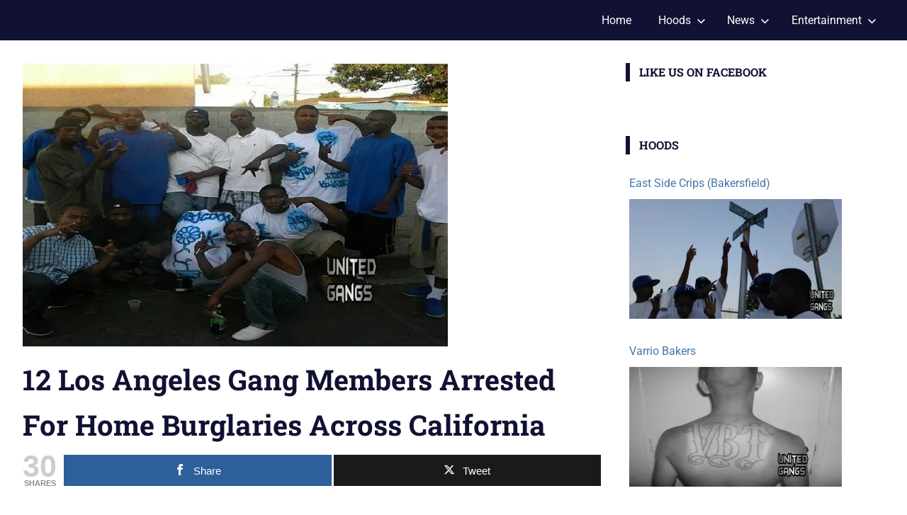

--- FILE ---
content_type: text/html; charset=UTF-8
request_url: https://unitedgangs.com/2016/09/29/12-los-angeles-gang-members-arrested-for-home-burglaries-across-california/
body_size: 32394
content:
<!DOCTYPE html>
<html lang="en-US">

<head>
<meta charset="UTF-8">
<meta name="viewport" content="width=device-width, initial-scale=1">
<link rel="profile" href="http://gmpg.org/xfn/11">
<link rel="pingback" href="https://unitedgangs.com/xmlrpc.php">

<title>12 Los Angeles Gang Members Arrested For Home Burglaries Across California</title>
<style>
#wpadminbar #wp-admin-bar-wccp_free_top_button .ab-icon:before {
	content: "\f160";
	color: #02CA02;
	top: 3px;
}
#wpadminbar #wp-admin-bar-wccp_free_top_button .ab-icon {
	transform: rotate(45deg);
}
</style>
<meta name='robots' content='max-image-preview:large' />

<!-- Open Graph Meta Tags generated by MashShare 4.0.47 - https://mashshare.net -->
<meta property="og:type" content="article" /> 
<meta property="og:title" content="12 Los Angeles Gang Members Arrested For Home Burglaries Across California" />
<meta property="og:description" content="Twelve reputed gang members affiliated with South Central&#039;s notorious East Coast Crips arrested during a series of raids for running an organized ring responsible for more than 5,000 home burglaries throughout Southern California.    Ten men and two women have" />
<meta property="og:image" content="https://unitedgangs.com/wp-content/uploads/2016/09/east-coast-crips-ecc.jpg" />
<meta property="og:url" content="https://unitedgangs.com/2016/09/29/12-los-angeles-gang-members-arrested-for-home-burglaries-across-california/" />
<meta property="og:site_name" content="" />
<meta property="article:publisher" content="facebook.com/unitedgangs" />
<meta property="article:published_time" content="2016-09-29T17:13:23-07:00" />
<meta property="article:modified_time" content="2016-09-29T17:13:27-07:00" />
<meta property="og:updated_time" content="2016-09-29T17:13:27-07:00" />
<!-- Open Graph Meta Tags generated by MashShare 4.0.47 - https://www.mashshare.net -->
<!-- Twitter Card generated by MashShare 4.0.47 - https://www.mashshare.net -->
<meta property="og:image:width" content="600" />
<meta property="og:image:height" content="400" />
<meta name="twitter:card" content="summary_large_image">
<meta name="twitter:title" content="12 Los Angeles Gang Members Arrested For Home Burglaries Across California">
<meta name="twitter:description" content="Twelve reputed gang members affiliated with South Central&#039;s notorious East Coast Crips arrested during a series of raids for running an organized ring responsible for more than 5,000 home burglaries throughout Southern California.    Ten men and two women have">
<meta name="twitter:image" content="https://unitedgangs.com/wp-content/uploads/2016/09/east-coast-crips-ecc.jpg">
<meta name="twitter:site" content="@twitter.com/unitedgangs">
<!-- Twitter Card generated by MashShare 4.0.47 - https://www.mashshare.net -->

<link rel='dns-prefetch' href='//public-api.wordpress.com' />
<link rel='dns-prefetch' href='//secure.gravatar.com' />
<link rel='dns-prefetch' href='//stats.wp.com' />
<link rel='dns-prefetch' href='//v0.wordpress.com' />
<link rel='dns-prefetch' href='//widgets.wp.com' />
<link rel='dns-prefetch' href='//s0.wp.com' />
<link rel='dns-prefetch' href='//0.gravatar.com' />
<link rel='dns-prefetch' href='//1.gravatar.com' />
<link rel='dns-prefetch' href='//2.gravatar.com' />
<link rel='dns-prefetch' href='//jetpack.wordpress.com' />
<link rel='dns-prefetch' href='//s.pubmine.com' />
<link rel='dns-prefetch' href='//x.bidswitch.net' />
<link rel='dns-prefetch' href='//static.criteo.net' />
<link rel='dns-prefetch' href='//ib.adnxs.com' />
<link rel='dns-prefetch' href='//aax.amazon-adsystem.com' />
<link rel='dns-prefetch' href='//bidder.criteo.com' />
<link rel='dns-prefetch' href='//cas.criteo.com' />
<link rel='dns-prefetch' href='//gum.criteo.com' />
<link rel='dns-prefetch' href='//ads.pubmatic.com' />
<link rel='dns-prefetch' href='//gads.pubmatic.com' />
<link rel='dns-prefetch' href='//tpc.googlesyndication.com' />
<link rel='dns-prefetch' href='//ad.doubleclick.net' />
<link rel='dns-prefetch' href='//googleads.g.doubleclick.net' />
<link rel='dns-prefetch' href='//www.googletagservices.com' />
<link rel='dns-prefetch' href='//cdn.switchadhub.com' />
<link rel='dns-prefetch' href='//delivery.g.switchadhub.com' />
<link rel='dns-prefetch' href='//delivery.swid.switchadhub.com' />
<link rel='dns-prefetch' href='//af.pubmine.com' />
<link rel='preconnect' href='//i0.wp.com' />
<link rel='preconnect' href='//c0.wp.com' />
<link rel="alternate" type="application/rss+xml" title=" &raquo; Feed" href="https://unitedgangs.com/feed/" />
<link rel="alternate" type="application/rss+xml" title=" &raquo; Comments Feed" href="https://unitedgangs.com/comments/feed/" />
<link rel="alternate" type="application/rss+xml" title=" &raquo; 12 Los Angeles Gang Members Arrested For Home Burglaries Across California Comments Feed" href="https://unitedgangs.com/2016/09/29/12-los-angeles-gang-members-arrested-for-home-burglaries-across-california/feed/" />
<link rel="alternate" title="oEmbed (JSON)" type="application/json+oembed" href="https://unitedgangs.com/wp-json/oembed/1.0/embed?url=https%3A%2F%2Funitedgangs.com%2F2016%2F09%2F29%2F12-los-angeles-gang-members-arrested-for-home-burglaries-across-california%2F" />
<link rel="alternate" title="oEmbed (XML)" type="text/xml+oembed" href="https://unitedgangs.com/wp-json/oembed/1.0/embed?url=https%3A%2F%2Funitedgangs.com%2F2016%2F09%2F29%2F12-los-angeles-gang-members-arrested-for-home-burglaries-across-california%2F&#038;format=xml" />
<style id='wp-img-auto-sizes-contain-inline-css' type='text/css'>
img:is([sizes=auto i],[sizes^="auto," i]){contain-intrinsic-size:3000px 1500px}
/*# sourceURL=wp-img-auto-sizes-contain-inline-css */
</style>
<link rel='stylesheet' id='jetpack_related-posts-css' href='https://unitedgangs.com/wp-content/plugins/jetpack/modules/related-posts/related-posts.css?ver=20240116' type='text/css' media='all' />
<link rel='stylesheet' id='gridbox-theme-fonts-css' href='https://unitedgangs.com/wp-content/fonts/d77f97d8072f480bb31859b4b21980bb.css?ver=20201110' type='text/css' media='all' />
<style id='wp-emoji-styles-inline-css' type='text/css'>

	img.wp-smiley, img.emoji {
		display: inline !important;
		border: none !important;
		box-shadow: none !important;
		height: 1em !important;
		width: 1em !important;
		margin: 0 0.07em !important;
		vertical-align: -0.1em !important;
		background: none !important;
		padding: 0 !important;
	}
/*# sourceURL=wp-emoji-styles-inline-css */
</style>
<style id='wp-block-library-inline-css' type='text/css'>
:root{--wp-block-synced-color:#7a00df;--wp-block-synced-color--rgb:122,0,223;--wp-bound-block-color:var(--wp-block-synced-color);--wp-editor-canvas-background:#ddd;--wp-admin-theme-color:#007cba;--wp-admin-theme-color--rgb:0,124,186;--wp-admin-theme-color-darker-10:#006ba1;--wp-admin-theme-color-darker-10--rgb:0,107,160.5;--wp-admin-theme-color-darker-20:#005a87;--wp-admin-theme-color-darker-20--rgb:0,90,135;--wp-admin-border-width-focus:2px}@media (min-resolution:192dpi){:root{--wp-admin-border-width-focus:1.5px}}.wp-element-button{cursor:pointer}:root .has-very-light-gray-background-color{background-color:#eee}:root .has-very-dark-gray-background-color{background-color:#313131}:root .has-very-light-gray-color{color:#eee}:root .has-very-dark-gray-color{color:#313131}:root .has-vivid-green-cyan-to-vivid-cyan-blue-gradient-background{background:linear-gradient(135deg,#00d084,#0693e3)}:root .has-purple-crush-gradient-background{background:linear-gradient(135deg,#34e2e4,#4721fb 50%,#ab1dfe)}:root .has-hazy-dawn-gradient-background{background:linear-gradient(135deg,#faaca8,#dad0ec)}:root .has-subdued-olive-gradient-background{background:linear-gradient(135deg,#fafae1,#67a671)}:root .has-atomic-cream-gradient-background{background:linear-gradient(135deg,#fdd79a,#004a59)}:root .has-nightshade-gradient-background{background:linear-gradient(135deg,#330968,#31cdcf)}:root .has-midnight-gradient-background{background:linear-gradient(135deg,#020381,#2874fc)}:root{--wp--preset--font-size--normal:16px;--wp--preset--font-size--huge:42px}.has-regular-font-size{font-size:1em}.has-larger-font-size{font-size:2.625em}.has-normal-font-size{font-size:var(--wp--preset--font-size--normal)}.has-huge-font-size{font-size:var(--wp--preset--font-size--huge)}.has-text-align-center{text-align:center}.has-text-align-left{text-align:left}.has-text-align-right{text-align:right}.has-fit-text{white-space:nowrap!important}#end-resizable-editor-section{display:none}.aligncenter{clear:both}.items-justified-left{justify-content:flex-start}.items-justified-center{justify-content:center}.items-justified-right{justify-content:flex-end}.items-justified-space-between{justify-content:space-between}.screen-reader-text{border:0;clip-path:inset(50%);height:1px;margin:-1px;overflow:hidden;padding:0;position:absolute;width:1px;word-wrap:normal!important}.screen-reader-text:focus{background-color:#ddd;clip-path:none;color:#444;display:block;font-size:1em;height:auto;left:5px;line-height:normal;padding:15px 23px 14px;text-decoration:none;top:5px;width:auto;z-index:100000}html :where(.has-border-color){border-style:solid}html :where([style*=border-top-color]){border-top-style:solid}html :where([style*=border-right-color]){border-right-style:solid}html :where([style*=border-bottom-color]){border-bottom-style:solid}html :where([style*=border-left-color]){border-left-style:solid}html :where([style*=border-width]){border-style:solid}html :where([style*=border-top-width]){border-top-style:solid}html :where([style*=border-right-width]){border-right-style:solid}html :where([style*=border-bottom-width]){border-bottom-style:solid}html :where([style*=border-left-width]){border-left-style:solid}html :where(img[class*=wp-image-]){height:auto;max-width:100%}:where(figure){margin:0 0 1em}html :where(.is-position-sticky){--wp-admin--admin-bar--position-offset:var(--wp-admin--admin-bar--height,0px)}@media screen and (max-width:600px){html :where(.is-position-sticky){--wp-admin--admin-bar--position-offset:0px}}
.has-text-align-justify{text-align:justify;}

/*# sourceURL=wp-block-library-inline-css */
</style><link rel='stylesheet' id='wp-block-heading-css' href='https://c0.wp.com/c/6.9/wp-includes/blocks/heading/style.min.css' type='text/css' media='all' />
<link rel='stylesheet' id='wp-block-group-css' href='https://c0.wp.com/c/6.9/wp-includes/blocks/group/style.min.css' type='text/css' media='all' />
<link rel='stylesheet' id='wp-block-paragraph-css' href='https://c0.wp.com/c/6.9/wp-includes/blocks/paragraph/style.min.css' type='text/css' media='all' />
<style id='global-styles-inline-css' type='text/css'>
:root{--wp--preset--aspect-ratio--square: 1;--wp--preset--aspect-ratio--4-3: 4/3;--wp--preset--aspect-ratio--3-4: 3/4;--wp--preset--aspect-ratio--3-2: 3/2;--wp--preset--aspect-ratio--2-3: 2/3;--wp--preset--aspect-ratio--16-9: 16/9;--wp--preset--aspect-ratio--9-16: 9/16;--wp--preset--color--black: #000000;--wp--preset--color--cyan-bluish-gray: #abb8c3;--wp--preset--color--white: #ffffff;--wp--preset--color--pale-pink: #f78da7;--wp--preset--color--vivid-red: #cf2e2e;--wp--preset--color--luminous-vivid-orange: #ff6900;--wp--preset--color--luminous-vivid-amber: #fcb900;--wp--preset--color--light-green-cyan: #7bdcb5;--wp--preset--color--vivid-green-cyan: #00d084;--wp--preset--color--pale-cyan-blue: #8ed1fc;--wp--preset--color--vivid-cyan-blue: #0693e3;--wp--preset--color--vivid-purple: #9b51e0;--wp--preset--color--primary: #4477aa;--wp--preset--color--secondary: #114477;--wp--preset--color--tertiary: #111133;--wp--preset--color--accent: #117744;--wp--preset--color--highlight: #aa445e;--wp--preset--color--light-gray: #dddddd;--wp--preset--color--gray: #999999;--wp--preset--color--dark-gray: #222222;--wp--preset--gradient--vivid-cyan-blue-to-vivid-purple: linear-gradient(135deg,rgb(6,147,227) 0%,rgb(155,81,224) 100%);--wp--preset--gradient--light-green-cyan-to-vivid-green-cyan: linear-gradient(135deg,rgb(122,220,180) 0%,rgb(0,208,130) 100%);--wp--preset--gradient--luminous-vivid-amber-to-luminous-vivid-orange: linear-gradient(135deg,rgb(252,185,0) 0%,rgb(255,105,0) 100%);--wp--preset--gradient--luminous-vivid-orange-to-vivid-red: linear-gradient(135deg,rgb(255,105,0) 0%,rgb(207,46,46) 100%);--wp--preset--gradient--very-light-gray-to-cyan-bluish-gray: linear-gradient(135deg,rgb(238,238,238) 0%,rgb(169,184,195) 100%);--wp--preset--gradient--cool-to-warm-spectrum: linear-gradient(135deg,rgb(74,234,220) 0%,rgb(151,120,209) 20%,rgb(207,42,186) 40%,rgb(238,44,130) 60%,rgb(251,105,98) 80%,rgb(254,248,76) 100%);--wp--preset--gradient--blush-light-purple: linear-gradient(135deg,rgb(255,206,236) 0%,rgb(152,150,240) 100%);--wp--preset--gradient--blush-bordeaux: linear-gradient(135deg,rgb(254,205,165) 0%,rgb(254,45,45) 50%,rgb(107,0,62) 100%);--wp--preset--gradient--luminous-dusk: linear-gradient(135deg,rgb(255,203,112) 0%,rgb(199,81,192) 50%,rgb(65,88,208) 100%);--wp--preset--gradient--pale-ocean: linear-gradient(135deg,rgb(255,245,203) 0%,rgb(182,227,212) 50%,rgb(51,167,181) 100%);--wp--preset--gradient--electric-grass: linear-gradient(135deg,rgb(202,248,128) 0%,rgb(113,206,126) 100%);--wp--preset--gradient--midnight: linear-gradient(135deg,rgb(2,3,129) 0%,rgb(40,116,252) 100%);--wp--preset--font-size--small: 13px;--wp--preset--font-size--medium: 20px;--wp--preset--font-size--large: 36px;--wp--preset--font-size--x-large: 42px;--wp--preset--font-family--albert-sans: 'Albert Sans', sans-serif;--wp--preset--font-family--alegreya: Alegreya, serif;--wp--preset--font-family--arvo: Arvo, serif;--wp--preset--font-family--bodoni-moda: 'Bodoni Moda', serif;--wp--preset--font-family--bricolage-grotesque: 'Bricolage Grotesque', sans-serif;--wp--preset--font-family--cabin: Cabin, sans-serif;--wp--preset--font-family--chivo: Chivo, sans-serif;--wp--preset--font-family--commissioner: Commissioner, sans-serif;--wp--preset--font-family--cormorant: Cormorant, serif;--wp--preset--font-family--courier-prime: 'Courier Prime', monospace;--wp--preset--font-family--crimson-pro: 'Crimson Pro', serif;--wp--preset--font-family--dm-mono: 'DM Mono', monospace;--wp--preset--font-family--dm-sans: 'DM Sans', sans-serif;--wp--preset--font-family--dm-serif-display: 'DM Serif Display', serif;--wp--preset--font-family--domine: Domine, serif;--wp--preset--font-family--eb-garamond: 'EB Garamond', serif;--wp--preset--font-family--epilogue: Epilogue, sans-serif;--wp--preset--font-family--fahkwang: Fahkwang, sans-serif;--wp--preset--font-family--figtree: Figtree, sans-serif;--wp--preset--font-family--fira-sans: 'Fira Sans', sans-serif;--wp--preset--font-family--fjalla-one: 'Fjalla One', sans-serif;--wp--preset--font-family--fraunces: Fraunces, serif;--wp--preset--font-family--gabarito: Gabarito, system-ui;--wp--preset--font-family--ibm-plex-mono: 'IBM Plex Mono', monospace;--wp--preset--font-family--ibm-plex-sans: 'IBM Plex Sans', sans-serif;--wp--preset--font-family--ibarra-real-nova: 'Ibarra Real Nova', serif;--wp--preset--font-family--instrument-serif: 'Instrument Serif', serif;--wp--preset--font-family--inter: Inter, sans-serif;--wp--preset--font-family--josefin-sans: 'Josefin Sans', sans-serif;--wp--preset--font-family--jost: Jost, sans-serif;--wp--preset--font-family--libre-baskerville: 'Libre Baskerville', serif;--wp--preset--font-family--libre-franklin: 'Libre Franklin', sans-serif;--wp--preset--font-family--literata: Literata, serif;--wp--preset--font-family--lora: Lora, serif;--wp--preset--font-family--merriweather: Merriweather, serif;--wp--preset--font-family--montserrat: Montserrat, sans-serif;--wp--preset--font-family--newsreader: Newsreader, serif;--wp--preset--font-family--noto-sans-mono: 'Noto Sans Mono', sans-serif;--wp--preset--font-family--nunito: Nunito, sans-serif;--wp--preset--font-family--open-sans: 'Open Sans', sans-serif;--wp--preset--font-family--overpass: Overpass, sans-serif;--wp--preset--font-family--pt-serif: 'PT Serif', serif;--wp--preset--font-family--petrona: Petrona, serif;--wp--preset--font-family--piazzolla: Piazzolla, serif;--wp--preset--font-family--playfair-display: 'Playfair Display', serif;--wp--preset--font-family--plus-jakarta-sans: 'Plus Jakarta Sans', sans-serif;--wp--preset--font-family--poppins: Poppins, sans-serif;--wp--preset--font-family--raleway: Raleway, sans-serif;--wp--preset--font-family--roboto: Roboto, sans-serif;--wp--preset--font-family--roboto-slab: 'Roboto Slab', serif;--wp--preset--font-family--rubik: Rubik, sans-serif;--wp--preset--font-family--rufina: Rufina, serif;--wp--preset--font-family--sora: Sora, sans-serif;--wp--preset--font-family--source-sans-3: 'Source Sans 3', sans-serif;--wp--preset--font-family--source-serif-4: 'Source Serif 4', serif;--wp--preset--font-family--space-mono: 'Space Mono', monospace;--wp--preset--font-family--syne: Syne, sans-serif;--wp--preset--font-family--texturina: Texturina, serif;--wp--preset--font-family--urbanist: Urbanist, sans-serif;--wp--preset--font-family--work-sans: 'Work Sans', sans-serif;--wp--preset--spacing--20: 0.44rem;--wp--preset--spacing--30: 0.67rem;--wp--preset--spacing--40: 1rem;--wp--preset--spacing--50: 1.5rem;--wp--preset--spacing--60: 2.25rem;--wp--preset--spacing--70: 3.38rem;--wp--preset--spacing--80: 5.06rem;--wp--preset--shadow--natural: 6px 6px 9px rgba(0, 0, 0, 0.2);--wp--preset--shadow--deep: 12px 12px 50px rgba(0, 0, 0, 0.4);--wp--preset--shadow--sharp: 6px 6px 0px rgba(0, 0, 0, 0.2);--wp--preset--shadow--outlined: 6px 6px 0px -3px rgb(255, 255, 255), 6px 6px rgb(0, 0, 0);--wp--preset--shadow--crisp: 6px 6px 0px rgb(0, 0, 0);}:where(.is-layout-flex){gap: 0.5em;}:where(.is-layout-grid){gap: 0.5em;}body .is-layout-flex{display: flex;}.is-layout-flex{flex-wrap: wrap;align-items: center;}.is-layout-flex > :is(*, div){margin: 0;}body .is-layout-grid{display: grid;}.is-layout-grid > :is(*, div){margin: 0;}:where(.wp-block-columns.is-layout-flex){gap: 2em;}:where(.wp-block-columns.is-layout-grid){gap: 2em;}:where(.wp-block-post-template.is-layout-flex){gap: 1.25em;}:where(.wp-block-post-template.is-layout-grid){gap: 1.25em;}.has-black-color{color: var(--wp--preset--color--black) !important;}.has-cyan-bluish-gray-color{color: var(--wp--preset--color--cyan-bluish-gray) !important;}.has-white-color{color: var(--wp--preset--color--white) !important;}.has-pale-pink-color{color: var(--wp--preset--color--pale-pink) !important;}.has-vivid-red-color{color: var(--wp--preset--color--vivid-red) !important;}.has-luminous-vivid-orange-color{color: var(--wp--preset--color--luminous-vivid-orange) !important;}.has-luminous-vivid-amber-color{color: var(--wp--preset--color--luminous-vivid-amber) !important;}.has-light-green-cyan-color{color: var(--wp--preset--color--light-green-cyan) !important;}.has-vivid-green-cyan-color{color: var(--wp--preset--color--vivid-green-cyan) !important;}.has-pale-cyan-blue-color{color: var(--wp--preset--color--pale-cyan-blue) !important;}.has-vivid-cyan-blue-color{color: var(--wp--preset--color--vivid-cyan-blue) !important;}.has-vivid-purple-color{color: var(--wp--preset--color--vivid-purple) !important;}.has-black-background-color{background-color: var(--wp--preset--color--black) !important;}.has-cyan-bluish-gray-background-color{background-color: var(--wp--preset--color--cyan-bluish-gray) !important;}.has-white-background-color{background-color: var(--wp--preset--color--white) !important;}.has-pale-pink-background-color{background-color: var(--wp--preset--color--pale-pink) !important;}.has-vivid-red-background-color{background-color: var(--wp--preset--color--vivid-red) !important;}.has-luminous-vivid-orange-background-color{background-color: var(--wp--preset--color--luminous-vivid-orange) !important;}.has-luminous-vivid-amber-background-color{background-color: var(--wp--preset--color--luminous-vivid-amber) !important;}.has-light-green-cyan-background-color{background-color: var(--wp--preset--color--light-green-cyan) !important;}.has-vivid-green-cyan-background-color{background-color: var(--wp--preset--color--vivid-green-cyan) !important;}.has-pale-cyan-blue-background-color{background-color: var(--wp--preset--color--pale-cyan-blue) !important;}.has-vivid-cyan-blue-background-color{background-color: var(--wp--preset--color--vivid-cyan-blue) !important;}.has-vivid-purple-background-color{background-color: var(--wp--preset--color--vivid-purple) !important;}.has-black-border-color{border-color: var(--wp--preset--color--black) !important;}.has-cyan-bluish-gray-border-color{border-color: var(--wp--preset--color--cyan-bluish-gray) !important;}.has-white-border-color{border-color: var(--wp--preset--color--white) !important;}.has-pale-pink-border-color{border-color: var(--wp--preset--color--pale-pink) !important;}.has-vivid-red-border-color{border-color: var(--wp--preset--color--vivid-red) !important;}.has-luminous-vivid-orange-border-color{border-color: var(--wp--preset--color--luminous-vivid-orange) !important;}.has-luminous-vivid-amber-border-color{border-color: var(--wp--preset--color--luminous-vivid-amber) !important;}.has-light-green-cyan-border-color{border-color: var(--wp--preset--color--light-green-cyan) !important;}.has-vivid-green-cyan-border-color{border-color: var(--wp--preset--color--vivid-green-cyan) !important;}.has-pale-cyan-blue-border-color{border-color: var(--wp--preset--color--pale-cyan-blue) !important;}.has-vivid-cyan-blue-border-color{border-color: var(--wp--preset--color--vivid-cyan-blue) !important;}.has-vivid-purple-border-color{border-color: var(--wp--preset--color--vivid-purple) !important;}.has-vivid-cyan-blue-to-vivid-purple-gradient-background{background: var(--wp--preset--gradient--vivid-cyan-blue-to-vivid-purple) !important;}.has-light-green-cyan-to-vivid-green-cyan-gradient-background{background: var(--wp--preset--gradient--light-green-cyan-to-vivid-green-cyan) !important;}.has-luminous-vivid-amber-to-luminous-vivid-orange-gradient-background{background: var(--wp--preset--gradient--luminous-vivid-amber-to-luminous-vivid-orange) !important;}.has-luminous-vivid-orange-to-vivid-red-gradient-background{background: var(--wp--preset--gradient--luminous-vivid-orange-to-vivid-red) !important;}.has-very-light-gray-to-cyan-bluish-gray-gradient-background{background: var(--wp--preset--gradient--very-light-gray-to-cyan-bluish-gray) !important;}.has-cool-to-warm-spectrum-gradient-background{background: var(--wp--preset--gradient--cool-to-warm-spectrum) !important;}.has-blush-light-purple-gradient-background{background: var(--wp--preset--gradient--blush-light-purple) !important;}.has-blush-bordeaux-gradient-background{background: var(--wp--preset--gradient--blush-bordeaux) !important;}.has-luminous-dusk-gradient-background{background: var(--wp--preset--gradient--luminous-dusk) !important;}.has-pale-ocean-gradient-background{background: var(--wp--preset--gradient--pale-ocean) !important;}.has-electric-grass-gradient-background{background: var(--wp--preset--gradient--electric-grass) !important;}.has-midnight-gradient-background{background: var(--wp--preset--gradient--midnight) !important;}.has-small-font-size{font-size: var(--wp--preset--font-size--small) !important;}.has-medium-font-size{font-size: var(--wp--preset--font-size--medium) !important;}.has-large-font-size{font-size: var(--wp--preset--font-size--large) !important;}.has-x-large-font-size{font-size: var(--wp--preset--font-size--x-large) !important;}.has-albert-sans-font-family{font-family: var(--wp--preset--font-family--albert-sans) !important;}.has-alegreya-font-family{font-family: var(--wp--preset--font-family--alegreya) !important;}.has-arvo-font-family{font-family: var(--wp--preset--font-family--arvo) !important;}.has-bodoni-moda-font-family{font-family: var(--wp--preset--font-family--bodoni-moda) !important;}.has-bricolage-grotesque-font-family{font-family: var(--wp--preset--font-family--bricolage-grotesque) !important;}.has-cabin-font-family{font-family: var(--wp--preset--font-family--cabin) !important;}.has-chivo-font-family{font-family: var(--wp--preset--font-family--chivo) !important;}.has-commissioner-font-family{font-family: var(--wp--preset--font-family--commissioner) !important;}.has-cormorant-font-family{font-family: var(--wp--preset--font-family--cormorant) !important;}.has-courier-prime-font-family{font-family: var(--wp--preset--font-family--courier-prime) !important;}.has-crimson-pro-font-family{font-family: var(--wp--preset--font-family--crimson-pro) !important;}.has-dm-mono-font-family{font-family: var(--wp--preset--font-family--dm-mono) !important;}.has-dm-sans-font-family{font-family: var(--wp--preset--font-family--dm-sans) !important;}.has-dm-serif-display-font-family{font-family: var(--wp--preset--font-family--dm-serif-display) !important;}.has-domine-font-family{font-family: var(--wp--preset--font-family--domine) !important;}.has-eb-garamond-font-family{font-family: var(--wp--preset--font-family--eb-garamond) !important;}.has-epilogue-font-family{font-family: var(--wp--preset--font-family--epilogue) !important;}.has-fahkwang-font-family{font-family: var(--wp--preset--font-family--fahkwang) !important;}.has-figtree-font-family{font-family: var(--wp--preset--font-family--figtree) !important;}.has-fira-sans-font-family{font-family: var(--wp--preset--font-family--fira-sans) !important;}.has-fjalla-one-font-family{font-family: var(--wp--preset--font-family--fjalla-one) !important;}.has-fraunces-font-family{font-family: var(--wp--preset--font-family--fraunces) !important;}.has-gabarito-font-family{font-family: var(--wp--preset--font-family--gabarito) !important;}.has-ibm-plex-mono-font-family{font-family: var(--wp--preset--font-family--ibm-plex-mono) !important;}.has-ibm-plex-sans-font-family{font-family: var(--wp--preset--font-family--ibm-plex-sans) !important;}.has-ibarra-real-nova-font-family{font-family: var(--wp--preset--font-family--ibarra-real-nova) !important;}.has-instrument-serif-font-family{font-family: var(--wp--preset--font-family--instrument-serif) !important;}.has-inter-font-family{font-family: var(--wp--preset--font-family--inter) !important;}.has-josefin-sans-font-family{font-family: var(--wp--preset--font-family--josefin-sans) !important;}.has-jost-font-family{font-family: var(--wp--preset--font-family--jost) !important;}.has-libre-baskerville-font-family{font-family: var(--wp--preset--font-family--libre-baskerville) !important;}.has-libre-franklin-font-family{font-family: var(--wp--preset--font-family--libre-franklin) !important;}.has-literata-font-family{font-family: var(--wp--preset--font-family--literata) !important;}.has-lora-font-family{font-family: var(--wp--preset--font-family--lora) !important;}.has-merriweather-font-family{font-family: var(--wp--preset--font-family--merriweather) !important;}.has-montserrat-font-family{font-family: var(--wp--preset--font-family--montserrat) !important;}.has-newsreader-font-family{font-family: var(--wp--preset--font-family--newsreader) !important;}.has-noto-sans-mono-font-family{font-family: var(--wp--preset--font-family--noto-sans-mono) !important;}.has-nunito-font-family{font-family: var(--wp--preset--font-family--nunito) !important;}.has-open-sans-font-family{font-family: var(--wp--preset--font-family--open-sans) !important;}.has-overpass-font-family{font-family: var(--wp--preset--font-family--overpass) !important;}.has-pt-serif-font-family{font-family: var(--wp--preset--font-family--pt-serif) !important;}.has-petrona-font-family{font-family: var(--wp--preset--font-family--petrona) !important;}.has-piazzolla-font-family{font-family: var(--wp--preset--font-family--piazzolla) !important;}.has-playfair-display-font-family{font-family: var(--wp--preset--font-family--playfair-display) !important;}.has-plus-jakarta-sans-font-family{font-family: var(--wp--preset--font-family--plus-jakarta-sans) !important;}.has-poppins-font-family{font-family: var(--wp--preset--font-family--poppins) !important;}.has-raleway-font-family{font-family: var(--wp--preset--font-family--raleway) !important;}.has-roboto-font-family{font-family: var(--wp--preset--font-family--roboto) !important;}.has-roboto-slab-font-family{font-family: var(--wp--preset--font-family--roboto-slab) !important;}.has-rubik-font-family{font-family: var(--wp--preset--font-family--rubik) !important;}.has-rufina-font-family{font-family: var(--wp--preset--font-family--rufina) !important;}.has-sora-font-family{font-family: var(--wp--preset--font-family--sora) !important;}.has-source-sans-3-font-family{font-family: var(--wp--preset--font-family--source-sans-3) !important;}.has-source-serif-4-font-family{font-family: var(--wp--preset--font-family--source-serif-4) !important;}.has-space-mono-font-family{font-family: var(--wp--preset--font-family--space-mono) !important;}.has-syne-font-family{font-family: var(--wp--preset--font-family--syne) !important;}.has-texturina-font-family{font-family: var(--wp--preset--font-family--texturina) !important;}.has-urbanist-font-family{font-family: var(--wp--preset--font-family--urbanist) !important;}.has-work-sans-font-family{font-family: var(--wp--preset--font-family--work-sans) !important;}
/*# sourceURL=global-styles-inline-css */
</style>

<style id='classic-theme-styles-inline-css' type='text/css'>
/*! This file is auto-generated */
.wp-block-button__link{color:#fff;background-color:#32373c;border-radius:9999px;box-shadow:none;text-decoration:none;padding:calc(.667em + 2px) calc(1.333em + 2px);font-size:1.125em}.wp-block-file__button{background:#32373c;color:#fff;text-decoration:none}
/*# sourceURL=/wp-includes/css/classic-themes.min.css */
</style>
<link rel='stylesheet' id='adace-style-css' href='https://unitedgangs.com/wp-content/plugins/ad-ace/assets/css/style.min.css?ver=1.3.10' type='text/css' media='all' />
<link rel='stylesheet' id='shoppable-images-css-css' href='https://unitedgangs.com/wp-content/plugins/ad-ace/assets/css/shoppable-images-front.min.css?ver=1.3.10' type='text/css' media='all' />
<link rel='stylesheet' id='fb-widget-frontend-style-css' href='https://unitedgangs.com/wp-content/plugins/facebook-pagelike-widget/assets/css/style.css?ver=1.0.0' type='text/css' media='all' />
<link rel='stylesheet' id='mashsb-styles-css' href='https://unitedgangs.com/wp-content/plugins/mashsharer/assets/css/mashsb.min.css?ver=4.0.47' type='text/css' media='all' />
<style id='mashsb-styles-inline-css' type='text/css'>
.mashsb-count {color:#cccccc;}@media only screen and (min-width:568px){.mashsb-buttons a {min-width: 177px;}}
/*# sourceURL=mashsb-styles-inline-css */
</style>
<link rel='stylesheet' id='mace-lazy-load-youtube-css' href='https://unitedgangs.com/wp-content/plugins/media-ace/includes/lazy-load/assets/css/youtube.min.css?ver=1.4.4' type='text/css' media='all' />
<link rel='stylesheet' id='mace-gallery-css' href='https://unitedgangs.com/wp-content/plugins/media-ace/includes/gallery/css/gallery.min.css?ver=6.9' type='text/css' media='all' />
<link rel='stylesheet' id='wyr-main-css' href='https://unitedgangs.com/wp-content/plugins/whats-your-reaction/css/main.min.css?ver=1.3.7' type='text/css' media='all' />
<link rel='stylesheet' id='gridbox-stylesheet-css' href='https://unitedgangs.com/wp-content/themes/gridbox/style.css?ver=2.4.2' type='text/css' media='all' />
<style id='gridbox-stylesheet-inline-css' type='text/css'>
.site-description { position: absolute; clip: rect(1px, 1px, 1px, 1px); width: 1px; height: 1px; overflow: hidden; }
/*# sourceURL=gridbox-stylesheet-inline-css */
</style>
<link rel='stylesheet' id='gridbox-safari-flexbox-fixes-css' href='https://unitedgangs.com/wp-content/themes/gridbox/assets/css/safari-flexbox-fixes.css?ver=20200420' type='text/css' media='all' />
<link rel='stylesheet' id='jetpack_likes-css' href='https://unitedgangs.com/wp-content/plugins/jetpack/modules/likes/style.css?ver=15.5-a.1' type='text/css' media='all' />
<link rel='stylesheet' id='subscription-modal-css-css' href='https://unitedgangs.com/wp-content/plugins/jetpack/modules/comments/subscription-modal-on-comment/subscription-modal.css?ver=15.5-a.1' type='text/css' media='all' />
<style id='jetpack_facebook_likebox-inline-css' type='text/css'>
.widget_facebook_likebox {
	overflow: hidden;
}

/*# sourceURL=https://unitedgangs.com/wp-content/plugins/jetpack/modules/widgets/facebook-likebox/style.css */
</style>
<link rel='stylesheet' id='wordads-css' href='https://unitedgangs.com/wp-content/plugins/jetpack/modules/wordads/css/style.css?ver=2015-12-18' type='text/css' media='all' />
<style id='jetpack-global-styles-frontend-style-inline-css' type='text/css'>
:root { --font-headings: unset; --font-base: unset; --font-headings-default: -apple-system,BlinkMacSystemFont,"Segoe UI",Roboto,Oxygen-Sans,Ubuntu,Cantarell,"Helvetica Neue",sans-serif; --font-base-default: -apple-system,BlinkMacSystemFont,"Segoe UI",Roboto,Oxygen-Sans,Ubuntu,Cantarell,"Helvetica Neue",sans-serif;}
/*# sourceURL=jetpack-global-styles-frontend-style-inline-css */
</style>
<link rel='stylesheet' id='sharedaddy-css' href='https://unitedgangs.com/wp-content/plugins/jetpack/modules/sharedaddy/sharing.css?ver=15.5-a.1' type='text/css' media='all' />
<link rel='stylesheet' id='social-logos-css' href='https://unitedgangs.com/wp-content/plugins/jetpack/_inc/social-logos/social-logos.min.css?ver=15.5-a.1' type='text/css' media='all' />
<script type="text/javascript" id="jetpack_related-posts-js-extra">
/* <![CDATA[ */
var related_posts_js_options = {"post_heading":"h4"};
//# sourceURL=jetpack_related-posts-js-extra
/* ]]> */
</script>
<script type="text/javascript" src="https://unitedgangs.com/wp-content/plugins/jetpack/_inc/build/related-posts/related-posts.min.js?ver=20240116" id="jetpack_related-posts-js"></script>
<script type="text/javascript" src="https://c0.wp.com/c/6.9/wp-includes/js/dist/vendor/wp-polyfill.min.js" id="wp-polyfill-js"></script>
<script type="text/javascript" src="https://unitedgangs.com/wp-content/plugins/jetpack/_inc/build/wordads/js/adflow-loader.min.js?minify=false&amp;ver=15.5-a.1" id="adflow_script_loader-js"></script>
<script type="text/javascript" src="https://public-api.wordpress.com/wpcom/v2/sites/12945720/adflow/conf/?_jsonp=a8c_adflow_callback&amp;ver=15.5-a.1" id="adflow_config-js"></script>
<script type="text/javascript" id="jetpack-mu-wpcom-settings-js-before">
/* <![CDATA[ */
var JETPACK_MU_WPCOM_SETTINGS = {"assetsUrl":"https://unitedgangs.com/wp-content/mu-plugins/wpcomsh/jetpack_vendor/automattic/jetpack-mu-wpcom/src/build/"};
//# sourceURL=jetpack-mu-wpcom-settings-js-before
/* ]]> */
</script>
<script type="text/javascript" src="https://c0.wp.com/c/6.9/wp-includes/js/jquery/jquery.min.js" id="jquery-core-js"></script>
<script type="text/javascript" src="https://c0.wp.com/c/6.9/wp-includes/js/jquery/jquery-migrate.min.js" id="jquery-migrate-js"></script>
<script type="text/javascript" src="https://unitedgangs.com/wp-content/plugins/ad-ace/assets/js/slideup.js?ver=1.3.10" id="adace-slideup-js"></script>
<script type="text/javascript" src="https://unitedgangs.com/wp-content/plugins/ad-ace/includes/shoppable-images/assets/js/shoppable-images-front.js?ver=1.3.10" id="shoppable-images-js-js"></script>
<script type="text/javascript" src="https://unitedgangs.com/wp-content/plugins/ad-ace/assets/js/coupons.js?ver=1.3.10" id="adace-coupons-js"></script>
<script type="text/javascript" id="copyright_proof_live-js-extra">
/* <![CDATA[ */
var dprv_js_bridge = {"record_IP":"off","site_url":"https://unitedgangs.com","ajax_url":"https://unitedgangs.com/wp-admin/admin-ajax.php","noRightClickMessage":"","attributeCaption":"Attributions - owner(s) of some content"};
//# sourceURL=copyright_proof_live-js-extra
/* ]]> */
</script>
<script type="text/javascript" src="https://unitedgangs.com/wp-content/plugins/digiproveblog/copyright_proof_live.js?ver=4.14" id="copyright_proof_live-js"></script>
<script type="text/javascript" id="mashsb-js-extra">
/* <![CDATA[ */
var mashsb = {"shares":"30","round_shares":"1","animate_shares":"0","dynamic_buttons":"0","share_url":"https://unitedgangs.com/2016/09/29/12-los-angeles-gang-members-arrested-for-home-burglaries-across-california/","title":"12+Los+Angeles+Gang+Members+Arrested+For+Home+Burglaries+Across+California","image":"https://unitedgangs.com/wp-content/uploads/2016/09/east-coast-crips-ecc.jpg","desc":"Twelve reputed gang members affiliated\u00a0with South Central's notorious East Coast Crips arrested during a series of raids for running an organized\u00a0ring responsible\u00a0for more than 5,000 home burglaries throughout Southern California.\r\n\r\nTen men and two women have \u2026","hashtag":"twitter.com/unitedgangs","subscribe":"content","subscribe_url":"","activestatus":"1","singular":"1","twitter_popup":"1","refresh":"0","nonce":"a68886d2a6","postid":"17509","servertime":"1768503553","ajaxurl":"https://unitedgangs.com/wp-admin/admin-ajax.php"};
//# sourceURL=mashsb-js-extra
/* ]]> */
</script>
<script type="text/javascript" src="https://unitedgangs.com/wp-content/plugins/mashsharer/assets/js/mashsb.min.js?ver=4.0.47" id="mashsb-js"></script>
<script type="text/javascript" src="https://unitedgangs.com/wp-content/themes/gridbox/assets/js/svgxuse.min.js?ver=1.2.6" id="svgxuse-js"></script>
<link rel="https://api.w.org/" href="https://unitedgangs.com/wp-json/" /><link rel="alternate" title="JSON" type="application/json" href="https://unitedgangs.com/wp-json/wp/v2/posts/17509" /><link rel="EditURI" type="application/rsd+xml" title="RSD" href="https://unitedgangs.com/xmlrpc.php?rsd" />

<link rel="canonical" href="https://unitedgangs.com/2016/09/29/12-los-angeles-gang-members-arrested-for-home-burglaries-across-california/" />
<link rel='shortlink' href='https://wp.me/pSjLW-4yp' />
<style>
		#category-posts-19-internal ul {padding: 0;}
#category-posts-19-internal .cat-post-item img {max-width: initial; max-height: initial; margin: initial;}
#category-posts-19-internal .cat-post-author {margin-bottom: 0;}
#category-posts-19-internal .cat-post-thumbnail {margin: 5px 10px 5px 0;}
#category-posts-19-internal .cat-post-item:before {content: ""; clear: both;}
#category-posts-19-internal .cat-post-excerpt-more {display: inline-block;}
#category-posts-19-internal .cat-post-item {list-style: none; margin: 3px 0 10px; padding: 3px 0;}
#category-posts-19-internal .cat-post-current .cat-post-title {font-weight: bold; text-transform: uppercase;}
#category-posts-19-internal [class*=cat-post-tax] {font-size: 0.85em;}
#category-posts-19-internal [class*=cat-post-tax] * {display:inline-block;}
#category-posts-19-internal .cat-post-item:after {content: ""; display: table;	clear: both;}
#category-posts-19-internal .cat-post-item:after {content: ""; display: table;	clear: both;}
#category-posts-19-internal .cat-post-thumbnail {display:block; float:left; margin:5px 10px 5px 0;}
#category-posts-19-internal .cat-post-crop {overflow:hidden;display:block;}
#category-posts-19-internal p {margin:5px 0 0 0}
#category-posts-19-internal li > div {margin:5px 0 0 0; clear:both;}
#category-posts-19-internal .dashicons {vertical-align:middle;}
</style>
			<style type="text/css">	.dprv{border-collapse:collapse;border-spacing:0px;border:0px;border-style:solid;padding:0px;}
									.dprv tr td{border:0px;padding:0px;}
			</style>
		<!-- GA Google Analytics @ https://m0n.co/ga -->
		<script>
			(function(i,s,o,g,r,a,m){i['GoogleAnalyticsObject']=r;i[r]=i[r]||function(){
			(i[r].q=i[r].q||[]).push(arguments)},i[r].l=1*new Date();a=s.createElement(o),
			m=s.getElementsByTagName(o)[0];a.async=1;a.src=g;m.parentNode.insertBefore(a,m)
			})(window,document,'script','https://www.google-analytics.com/analytics.js','ga');
			ga('create', 'UA-83225197-1', 'auto', UA-83225197-1);
			ga('send', 'pageview');
		</script>

		<style>
		.lazyload, .lazyloading {
			opacity: 0;
		}
		.lazyloaded {
			opacity: 1;
		}
		.lazyload,
		.lazyloading,
		.lazyloaded {
			transition: opacity 0.175s ease-in-out;
		}

		iframe.lazyloading {
			opacity: 1;
			transition: opacity 0.375s ease-in-out;
			background: #f2f2f2 no-repeat center;
		}
		iframe.lazyloaded {
			opacity: 1;
		}
	</style>
	<script id="wpcp_disable_selection" type="text/javascript">
var image_save_msg='You are not allowed to save images!';
	var no_menu_msg='Context Menu disabled!';
	var smessage = "Content is protected !!";

function disableEnterKey(e)
{
	var elemtype = e.target.tagName;
	
	elemtype = elemtype.toUpperCase();
	
	if (elemtype == "TEXT" || elemtype == "TEXTAREA" || elemtype == "INPUT" || elemtype == "PASSWORD" || elemtype == "SELECT" || elemtype == "OPTION" || elemtype == "EMBED")
	{
		elemtype = 'TEXT';
	}
	
	if (e.ctrlKey){
     var key;
     if(window.event)
          key = window.event.keyCode;     //IE
     else
          key = e.which;     //firefox (97)
    //if (key != 17) alert(key);
     if (elemtype!= 'TEXT' && (key == 97 || key == 65 || key == 67 || key == 99 || key == 88 || key == 120 || key == 26 || key == 85  || key == 86 || key == 83 || key == 43 || key == 73))
     {
		if(wccp_free_iscontenteditable(e)) return true;
		show_wpcp_message('You are not allowed to copy content or view source');
		return false;
     }else
     	return true;
     }
}


/*For contenteditable tags*/
function wccp_free_iscontenteditable(e)
{
	var e = e || window.event; // also there is no e.target property in IE. instead IE uses window.event.srcElement
  	
	var target = e.target || e.srcElement;

	var elemtype = e.target.nodeName;
	
	elemtype = elemtype.toUpperCase();
	
	var iscontenteditable = "false";
		
	if(typeof target.getAttribute!="undefined" ) iscontenteditable = target.getAttribute("contenteditable"); // Return true or false as string
	
	var iscontenteditable2 = false;
	
	if(typeof target.isContentEditable!="undefined" ) iscontenteditable2 = target.isContentEditable; // Return true or false as boolean

	if(target.parentElement.isContentEditable) iscontenteditable2 = true;
	
	if (iscontenteditable == "true" || iscontenteditable2 == true)
	{
		if(typeof target.style!="undefined" ) target.style.cursor = "text";
		
		return true;
	}
}

////////////////////////////////////
function disable_copy(e)
{	
	var e = e || window.event; // also there is no e.target property in IE. instead IE uses window.event.srcElement
	
	var elemtype = e.target.tagName;
	
	elemtype = elemtype.toUpperCase();
	
	if (elemtype == "TEXT" || elemtype == "TEXTAREA" || elemtype == "INPUT" || elemtype == "PASSWORD" || elemtype == "SELECT" || elemtype == "OPTION" || elemtype == "EMBED")
	{
		elemtype = 'TEXT';
	}
	
	if(wccp_free_iscontenteditable(e)) return true;
	
	var isSafari = /Safari/.test(navigator.userAgent) && /Apple Computer/.test(navigator.vendor);
	
	var checker_IMG = '';
	if (elemtype == "IMG" && checker_IMG == 'checked' && e.detail >= 2) {show_wpcp_message(alertMsg_IMG);return false;}
	if (elemtype != "TEXT")
	{
		if (smessage !== "" && e.detail == 2)
			show_wpcp_message(smessage);
		
		if (isSafari)
			return true;
		else
			return false;
	}	
}

//////////////////////////////////////////
function disable_copy_ie()
{
	var e = e || window.event;
	var elemtype = window.event.srcElement.nodeName;
	elemtype = elemtype.toUpperCase();
	if(wccp_free_iscontenteditable(e)) return true;
	if (elemtype == "IMG") {show_wpcp_message(alertMsg_IMG);return false;}
	if (elemtype != "TEXT" && elemtype != "TEXTAREA" && elemtype != "INPUT" && elemtype != "PASSWORD" && elemtype != "SELECT" && elemtype != "OPTION" && elemtype != "EMBED")
	{
		return false;
	}
}	
function reEnable()
{
	return true;
}
document.onkeydown = disableEnterKey;
document.onselectstart = disable_copy_ie;
if(navigator.userAgent.indexOf('MSIE')==-1)
{
	document.onmousedown = disable_copy;
	document.onclick = reEnable;
}
function disableSelection(target)
{
    //For IE This code will work
    if (typeof target.onselectstart!="undefined")
    target.onselectstart = disable_copy_ie;
    
    //For Firefox This code will work
    else if (typeof target.style.MozUserSelect!="undefined")
    {target.style.MozUserSelect="none";}
    
    //All other  (ie: Opera) This code will work
    else
    target.onmousedown=function(){return false}
    target.style.cursor = "default";
}
//Calling the JS function directly just after body load
window.onload = function(){disableSelection(document.body);};

//////////////////special for safari Start////////////////
var onlongtouch;
var timer;
var touchduration = 1000; //length of time we want the user to touch before we do something

var elemtype = "";
function touchstart(e) {
	var e = e || window.event;
  // also there is no e.target property in IE.
  // instead IE uses window.event.srcElement
  	var target = e.target || e.srcElement;
	
	elemtype = window.event.srcElement.nodeName;
	
	elemtype = elemtype.toUpperCase();
	
	if(!wccp_pro_is_passive()) e.preventDefault();
	if (!timer) {
		timer = setTimeout(onlongtouch, touchduration);
	}
}

function touchend() {
    //stops short touches from firing the event
    if (timer) {
        clearTimeout(timer);
        timer = null;
    }
	onlongtouch();
}

onlongtouch = function(e) { //this will clear the current selection if anything selected
	
	if (elemtype != "TEXT" && elemtype != "TEXTAREA" && elemtype != "INPUT" && elemtype != "PASSWORD" && elemtype != "SELECT" && elemtype != "EMBED" && elemtype != "OPTION")	
	{
		if (window.getSelection) {
			if (window.getSelection().empty) {  // Chrome
			window.getSelection().empty();
			} else if (window.getSelection().removeAllRanges) {  // Firefox
			window.getSelection().removeAllRanges();
			}
		} else if (document.selection) {  // IE?
			document.selection.empty();
		}
		return false;
	}
};

document.addEventListener("DOMContentLoaded", function(event) { 
    window.addEventListener("touchstart", touchstart, false);
    window.addEventListener("touchend", touchend, false);
});

function wccp_pro_is_passive() {

  var cold = false,
  hike = function() {};

  try {
	  const object1 = {};
  var aid = Object.defineProperty(object1, 'passive', {
  get() {cold = true}
  });
  window.addEventListener('test', hike, aid);
  window.removeEventListener('test', hike, aid);
  } catch (e) {}

  return cold;
}
/*special for safari End*/
</script>
<script id="wpcp_disable_Right_Click" type="text/javascript">
document.ondragstart = function() { return false;}
	function nocontext(e) {
	   return false;
	}
	document.oncontextmenu = nocontext;
</script>
<style>
.unselectable
{
-moz-user-select:none;
-webkit-user-select:none;
cursor: default;
}
html
{
-webkit-touch-callout: none;
-webkit-user-select: none;
-khtml-user-select: none;
-moz-user-select: none;
-ms-user-select: none;
user-select: none;
-webkit-tap-highlight-color: rgba(0,0,0,0);
}
</style>
<script id="wpcp_css_disable_selection" type="text/javascript">
var e = document.getElementsByTagName('body')[0];
if(e)
{
	e.setAttribute('unselectable',"on");
}
</script>
	<style>img#wpstats{display:none}</style>
		<style type="text/css">.recentcomments a{display:inline !important;padding:0 !important;margin:0 !important;}</style>		<style type="text/css">
			.recentcomments a {
				display: inline !important;
				padding: 0 !important;
				margin: 0 !important;
			}

			table.recentcommentsavatartop img.avatar, table.recentcommentsavatarend img.avatar {
				border: 0;
				margin: 0;
			}

			table.recentcommentsavatartop a, table.recentcommentsavatarend a {
				border: 0 !important;
				background-color: transparent !important;
			}

			td.recentcommentsavatarend, td.recentcommentsavatartop {
				padding: 0 0 1px 0;
				margin: 0;
			}

			td.recentcommentstextend {
				border: none !important;
				padding: 0 0 2px 10px;
			}

			.rtl td.recentcommentstextend {
				padding: 0 10px 2px 0;
			}

			td.recentcommentstexttop {
				border: none;
				padding: 0 0 0 10px;
			}

			.rtl td.recentcommentstexttop {
				padding: 0 10px 0 0;
			}
		</style>
		<meta name="description" content="Twelve reputed gang members affiliated with South Central&#039;s notorious East Coast Crips arrested during a series of raids for running an organized ring responsible for more than 5,000 home burglaries throughout Southern California. Ten men and two women have been formally charged for their alleged roles in a burglary ring that victimized thousands of residents in Torrance and&hellip;" />
<meta name="generator" content="Powered by WPBakery Page Builder - drag and drop page builder for WordPress."/>
<link rel="amphtml" href="https://unitedgangs.com/2016/09/29/12-los-angeles-gang-members-arrested-for-home-burglaries-across-california/amp/"><script type="text/javascript">
/* <![CDATA[ */
var wa_smart = { 'post_id': 17509, 'origin': 'jetpack', 'theme': 'gridbox', 'target': 'wp_blog_id=12945720;language=en_US', 'top': { 'enabled': true }, 'inline': { 'enabled': true }, 'belowpost': { 'enabled': true }, 'bottom_sticky': { 'enabled': false }, 'sidebar_sticky_right': { 'enabled': false }, 'gutenberg_rectangle': { 'enabled': false }, 'gutenberg_leaderboard': { 'enabled': false }, 'gutenberg_mobile_leaderboard': { 'enabled': false }, 'gutenberg_skyscraper': { 'enabled': false }, 'sidebar_widget_mediumrectangle': { 'enabled': false }, 'sidebar_widget_leaderboard': { 'enabled': false }, 'sidebar_widget_wideskyscraper': { 'enabled': false }, 'shortcode': { 'enabled': false } }; wa_smart.cmd = [];
/* ]]> */
</script>

<!-- Jetpack Open Graph Tags -->
<meta property="og:type" content="article" />
<meta property="og:title" content="12 Los Angeles Gang Members Arrested For Home Burglaries Across California" />
<meta property="og:url" content="https://unitedgangs.com/2016/09/29/12-los-angeles-gang-members-arrested-for-home-burglaries-across-california/" />
<meta property="og:description" content="Twelve reputed gang members affiliated with South Central&#8217;s notorious East Coast Crips arrested during a series of raids for running an organized ring responsible for more than 5,000 home bur…" />
<meta property="article:published_time" content="2016-09-30T00:13:23+00:00" />
<meta property="article:modified_time" content="2016-09-30T00:13:27+00:00" />
<meta property="og:image" content="https://i0.wp.com/unitedgangs.com/wp-content/uploads/2016/09/east-coast-crips-ecc.jpg?fit=600%2C400&#038;ssl=1" />
<meta property="og:image:width" content="600" />
<meta property="og:image:height" content="400" />
<meta property="og:image:alt" content="" />
<meta property="og:locale" content="en_US" />
<meta name="twitter:text:title" content="12 Los Angeles Gang Members Arrested For Home Burglaries Across California" />
<meta name="twitter:image" content="https://i0.wp.com/unitedgangs.com/wp-content/uploads/2016/09/east-coast-crips-ecc.jpg?fit=600%2C400&#038;ssl=1&#038;w=640" />
<meta name="twitter:card" content="summary_large_image" />

<!-- End Jetpack Open Graph Tags -->
		<script type="text/javascript">
			var __ATA_PP = { 'pt': 1, 'ht': 1, 'tn': 'gridbox', 'uloggedin': '0', 'amp': false, 'siteid': 12945720, 'consent': 0, 'ad': { 'label': { 'text': 'Advertisements' }, 'reportAd': { 'text': 'Report this ad' }, 'privacySettings': { 'text': 'Privacy', 'onClick': function() { window.__tcfapi && window.__tcfapi('showUi'); } } }, 'disabled_slot_formats': [] };
			var __ATA = __ATA || {};
			__ATA.cmd = __ATA.cmd || [];
			__ATA.criteo = __ATA.criteo || {};
			__ATA.criteo.cmd = __ATA.criteo.cmd || [];
		</script>
					<script type="text/javascript">
				window.sas_fallback = window.sas_fallback || [];
				window.sas_fallback.push(
					{ tag: "&lt;div id=&quot;atatags-129457205-{{unique_id}}&quot;&gt;&lt;/div&gt;&lt;script&gt;__ATA.cmd.push(function() {__ATA.initDynamicSlot({id: \'atatags-129457205-{{unique_id}}\',location: 310,formFactor: \'001\',label: {text: \'Advertisements\',},creative: {reportAd: {text: \'Report this ad\',},privacySettings: {text: \'Privacy settings\',onClick: function() { window.__tcfapi &amp;&amp; window.__tcfapi(\'showUi\'); },}}});});&lt;/script&gt;", type: 'inline' },
					{ tag: "&lt;div id=&quot;atatags-129457205-{{unique_id}}&quot;&gt;&lt;/div&gt;&lt;script&gt;__ATA.cmd.push(function() {__ATA.initDynamicSlot({id: \'atatags-129457205-{{unique_id}}\',location: 120,formFactor: \'001\',label: {text: \'Advertisements\',},creative: {reportAd: {text: \'Report this ad\',},privacySettings: {text: \'Privacy settings\',onClick: function() { window.__tcfapi &amp;&amp; window.__tcfapi(\'showUi\'); },}}});});&lt;/script&gt;", type: 'belowpost' },
					{ tag: "&lt;div id=&quot;atatags-129457205-{{unique_id}}&quot;&gt;&lt;/div&gt;&lt;script&gt;__ATA.cmd.push(function() {__ATA.initDynamicSlot({id: \'atatags-129457205-{{unique_id}}\',location: 110,formFactor: \'002\',label: {text: \'Advertisements\',},creative: {reportAd: {text: \'Report this ad\',},privacySettings: {text: \'Privacy settings\',onClick: function() { window.__tcfapi &amp;&amp; window.__tcfapi(\'showUi\'); },}}});});&lt;/script&gt;", type: 'top' }
				);
			</script>		<script type="text/javascript">
		function loadIPONWEB() { // TODO: Remove this after June 30th, 2025
		(function(){var g=Date.now||function(){return+new Date};function h(a,b){a:{for(var c=a.length,d="string"==typeof a?a.split(""):a,e=0;e<c;e++)if(e in d&&b.call(void 0,d[e],e,a)){b=e;break a}b=-1}return 0>b?null:"string"==typeof a?a.charAt(b):a[b]};function k(a,b,c){c=null!=c?"="+encodeURIComponent(String(c)):"";if(b+=c){c=a.indexOf("#");0>c&&(c=a.length);var d=a.indexOf("?");if(0>d||d>c){d=c;var e=""}else e=a.substring(d+1,c);a=[a.substr(0,d),e,a.substr(c)];c=a[1];a[1]=b?c?c+"&"+b:b:c;a=a[0]+(a[1]?"?"+a[1]:"")+a[2]}return a};var l=0;function m(a,b){var c=document.createElement("script");c.src=a;c.onload=function(){b&&b(void 0)};c.onerror=function(){b&&b("error")};a=document.getElementsByTagName("head");var d;a&&0!==a.length?d=a[0]:d=document.documentElement;d.appendChild(c)}function n(a){var b=void 0===b?document.cookie:b;return(b=h(b.split("; "),function(c){return-1!=c.indexOf(a+"=")}))?b.split("=")[1]:""}function p(a){return"string"==typeof a&&0<a.length}
		function r(a,b,c){b=void 0===b?"":b;c=void 0===c?".":c;var d=[];Object.keys(a).forEach(function(e){var f=a[e],q=typeof f;"object"==q&&null!=f||"function"==q?d.push(r(f,b+e+c)):null!==f&&void 0!==f&&(e=encodeURIComponent(b+e),d.push(e+"="+encodeURIComponent(f)))});return d.filter(p).join("&")}function t(a,b){a||((window.__ATA||{}).config=b.c,m(b.url))}var u=Math.floor(1E13*Math.random()),v=window.__ATA||{};window.__ATA=v;window.__ATA.cmd=v.cmd||[];v.rid=u;v.createdAt=g();var w=window.__ATA||{},x="s.pubmine.com";
		w&&w.serverDomain&&(x=w.serverDomain);var y="//"+x+"/conf",z=window.top===window,A=window.__ATA_PP&&window.__ATA_PP.gdpr_applies,B="boolean"===typeof A?Number(A):null,C=window.__ATA_PP||null,D=z?document.referrer?document.referrer:null:null,E=z?window.location.href:document.referrer?document.referrer:null,F,G=n("__ATA_tuuid");F=G?G:null;var H=window.innerWidth+"x"+window.innerHeight,I=n("usprivacy"),J=r({gdpr:B,pp:C,rid:u,src:D,ref:E,tuuid:F,vp:H,us_privacy:I?I:null},"",".");
		(function(a){var b=void 0===b?"cb":b;l++;var c="callback__"+g().toString(36)+"_"+l.toString(36);a=k(a,b,c);window[c]=function(d){t(void 0,d)};m(a,function(d){d&&t(d)})})(y+"?"+J);}).call(this);
		}
		</script>
		<link rel="icon" href="https://i0.wp.com/unitedgangs.com/wp-content/uploads/2017/09/cropped-Gangunit01-1.png?fit=32%2C32&#038;ssl=1" sizes="32x32" />
<link rel="icon" href="https://i0.wp.com/unitedgangs.com/wp-content/uploads/2017/09/cropped-Gangunit01-1.png?fit=192%2C192&#038;ssl=1" sizes="192x192" />
<link rel="apple-touch-icon" href="https://i0.wp.com/unitedgangs.com/wp-content/uploads/2017/09/cropped-Gangunit01-1.png?fit=180%2C180&#038;ssl=1" />
<meta name="msapplication-TileImage" content="https://i0.wp.com/unitedgangs.com/wp-content/uploads/2017/09/cropped-Gangunit01-1.png?fit=270%2C270&#038;ssl=1" />
<style type="text/css" id="wp-custom-css">}
/* Gridbox ThemeZee – Hide footer credit */
.site-info,
.footer-credit,
.footer-copyright {
    display: UnitedVurse !important;
}</style><!-- Jetpack Google Analytics -->
			<script type='text/javascript'>
				var _gaq = _gaq || [];
				_gaq.push(['_setAccount', 'UA-83225197-1']);
_gaq.push(['_trackPageview']);
				(function() {
					var ga = document.createElement('script'); ga.type = 'text/javascript'; ga.async = true;
					ga.src = ('https:' === document.location.protocol ? 'https://ssl' : 'http://www') + '.google-analytics.com/ga.js';
					var s = document.getElementsByTagName('script')[0]; s.parentNode.insertBefore(ga, s);
				})();
			</script>
			<!-- End Jetpack Google Analytics -->
<style id="kirki-inline-styles"></style><noscript><style> .wpb_animate_when_almost_visible { opacity: 1; }</style></noscript><link rel='stylesheet' id='jetpack-swiper-library-css' href='https://unitedgangs.com/wp-content/plugins/jetpack/_inc/blocks/swiper.css?ver=15.5-a.1' type='text/css' media='all' />
<link rel='stylesheet' id='jetpack-carousel-css' href='https://unitedgangs.com/wp-content/plugins/jetpack/modules/carousel/jetpack-carousel.css?ver=15.5-a.1' type='text/css' media='all' />
<link rel='stylesheet' id='g1-socials-basic-screen-css' href='https://unitedgangs.com/wp-content/plugins/g1-socials/css/screen-basic.min.css?ver=1.2.20' type='text/css' media='all' />
<link rel='stylesheet' id='g1-socials-snapcode-css' href='https://unitedgangs.com/wp-content/plugins/g1-socials/css/snapcode.min.css?ver=1.2.20' type='text/css' media='all' />
<link rel='stylesheet' id='jetpack-block-subscriptions-css' href='https://unitedgangs.com/wp-content/plugins/jetpack/_inc/blocks/subscriptions/view.css?minify=false&#038;ver=15.5-a.1' type='text/css' media='all' />
</head>

<body class="wp-singular post-template-default single single-post postid-17509 single-format-standard wp-embed-responsive wp-theme-gridbox unselectable post-layout-three-columns post-layout-columns date-hidden author-hidden categories-hidden wpb-js-composer js-comp-ver-6.1 vc_responsive">

	
	<div id="page" class="hfeed site">

		<a class="skip-link screen-reader-text" href="#content">Skip to content</a>

		
		
		<header id="masthead" class="site-header clearfix" role="banner">

			<div class="header-main container clearfix">

				<div id="logo" class="site-branding clearfix">

										
			<p class="site-title"><a href="https://unitedgangs.com/" rel="home"></a></p>

								
				</div><!-- .site-branding -->

				

	
	<button class="primary-menu-toggle menu-toggle" aria-controls="primary-menu" aria-expanded="false" >
		<svg class="icon icon-menu" aria-hidden="true" role="img"> <use xlink:href="https://unitedgangs.com/wp-content/themes/gridbox/assets/icons/genericons-neue.svg#menu"></use> </svg><svg class="icon icon-close" aria-hidden="true" role="img"> <use xlink:href="https://unitedgangs.com/wp-content/themes/gridbox/assets/icons/genericons-neue.svg#close"></use> </svg>		<span class="menu-toggle-text screen-reader-text">Menu</span>
	</button>

	<div class="primary-navigation">

		<nav id="site-navigation" class="main-navigation" role="navigation"  aria-label="Primary Menu">

			<ul id="primary-menu" class="menu"><li id="menu-item-27587" class="menu-item menu-item-type-custom menu-item-object-custom menu-item-home menu-item-27587"><a href="https://unitedgangs.com/">Home</a></li>
<li id="menu-item-28769" class="menu-item menu-item-type-taxonomy menu-item-object-category menu-item-has-children menu-item-28769"><a href="https://unitedgangs.com/category/hoods/">Hoods<svg class="icon icon-expand" aria-hidden="true" role="img"> <use xlink:href="https://unitedgangs.com/wp-content/themes/gridbox/assets/icons/genericons-neue.svg#expand"></use> </svg></a>
<ul class="sub-menu">
	<li id="menu-item-5447" class="menu-item menu-item-type-taxonomy menu-item-object-category menu-item-5447"><a href="https://unitedgangs.com/category/asian-gangs/">Asian Gangs</a></li>
	<li id="menu-item-5475" class="menu-item menu-item-type-post_type menu-item-object-page menu-item-has-children menu-item-5475"><a href="https://unitedgangs.com/barrio/">Barrios<svg class="icon icon-expand" aria-hidden="true" role="img"> <use xlink:href="https://unitedgangs.com/wp-content/themes/gridbox/assets/icons/genericons-neue.svg#expand"></use> </svg></a>
	<ul class="sub-menu">
		<li id="menu-item-5477" class="menu-item menu-item-type-taxonomy menu-item-object-category menu-item-has-children menu-item-5477"><a href="https://unitedgangs.com/category/los-angeles-barrios/">Los Angeles Barrios<svg class="icon icon-expand" aria-hidden="true" role="img"> <use xlink:href="https://unitedgangs.com/wp-content/themes/gridbox/assets/icons/genericons-neue.svg#expand"></use> </svg></a>
		<ul class="sub-menu">
			<li id="menu-item-5478" class="menu-item menu-item-type-taxonomy menu-item-object-category menu-item-5478"><a href="https://unitedgangs.com/category/los-angeles-barrios/compton-varrios/">Compton Varrios</a></li>
			<li id="menu-item-5479" class="menu-item menu-item-type-taxonomy menu-item-object-category menu-item-5479"><a href="https://unitedgangs.com/category/los-angeles-barrios/la-varrios/">LA Varrios</a></li>
			<li id="menu-item-5480" class="menu-item menu-item-type-taxonomy menu-item-object-category menu-item-5480"><a href="https://unitedgangs.com/category/los-angeles-barrios/long-beach-varrios/">Long Beach Varrios</a></li>
		</ul>
</li>
	</ul>
</li>
	<li id="menu-item-5444" class="menu-item menu-item-type-post_type menu-item-object-page menu-item-has-children menu-item-5444"><a href="https://unitedgangs.com/bloods-2/">Bloods<svg class="icon icon-expand" aria-hidden="true" role="img"> <use xlink:href="https://unitedgangs.com/wp-content/themes/gridbox/assets/icons/genericons-neue.svg#expand"></use> </svg></a>
	<ul class="sub-menu">
		<li id="menu-item-5445" class="menu-item menu-item-type-post_type menu-item-object-page menu-item-5445"><a href="https://unitedgangs.com/bloods-2/pirus/">Pirus</a></li>
		<li id="menu-item-5452" class="menu-item menu-item-type-taxonomy menu-item-object-category menu-item-5452"><a href="https://unitedgangs.com/category/los-angeles-bloods/carson-bloods/">Carson Bloods</a></li>
		<li id="menu-item-5453" class="menu-item menu-item-type-taxonomy menu-item-object-category menu-item-5453"><a href="https://unitedgangs.com/category/los-angeles-bloods/compton-bloods/">Compton Bloods</a></li>
		<li id="menu-item-5454" class="menu-item menu-item-type-taxonomy menu-item-object-category menu-item-5454"><a href="https://unitedgangs.com/category/los-angeles-bloods/hawthorne-bloods-los-angeles-bloods/">Hawthorne Bloods</a></li>
		<li id="menu-item-5455" class="menu-item menu-item-type-taxonomy menu-item-object-category menu-item-5455"><a href="https://unitedgangs.com/category/los-angeles-bloods/inglewood-bloods/">Inglewood Bloods</a></li>
		<li id="menu-item-5456" class="menu-item menu-item-type-taxonomy menu-item-object-category menu-item-5456"><a href="https://unitedgangs.com/category/los-angeles-bloods/l-a-bloods/">L.A. Bloods</a></li>
	</ul>
</li>
	<li id="menu-item-5457" class="menu-item menu-item-type-post_type menu-item-object-page menu-item-has-children menu-item-5457"><a href="https://unitedgangs.com/crips/">Crips<svg class="icon icon-expand" aria-hidden="true" role="img"> <use xlink:href="https://unitedgangs.com/wp-content/themes/gridbox/assets/icons/genericons-neue.svg#expand"></use> </svg></a>
	<ul class="sub-menu">
		<li id="menu-item-5458" class="menu-item menu-item-type-taxonomy menu-item-object-category menu-item-5458"><a href="https://unitedgangs.com/category/los-angeles-crips/">Los Angeles Crips</a></li>
		<li id="menu-item-5459" class="menu-item menu-item-type-taxonomy menu-item-object-category menu-item-5459"><a href="https://unitedgangs.com/category/los-angeles-crips/carson-crips/">Carson Crips</a></li>
		<li id="menu-item-5460" class="menu-item menu-item-type-taxonomy menu-item-object-category menu-item-5460"><a href="https://unitedgangs.com/category/los-angeles-crips/compton-crips/">Compton Crips</a></li>
		<li id="menu-item-5461" class="menu-item menu-item-type-taxonomy menu-item-object-category menu-item-5461"><a href="https://unitedgangs.com/category/los-angeles-crips/gangster-crips/">Gangster Crips</a></li>
		<li id="menu-item-5462" class="menu-item menu-item-type-taxonomy menu-item-object-category menu-item-5462"><a href="https://unitedgangs.com/category/los-angeles-crips/gardena/">Gardena</a></li>
		<li id="menu-item-5463" class="menu-item menu-item-type-taxonomy menu-item-object-category menu-item-5463"><a href="https://unitedgangs.com/category/los-angeles-crips/gardena-crips/">Gardena Crips</a></li>
		<li id="menu-item-5464" class="menu-item menu-item-type-taxonomy menu-item-object-category menu-item-5464"><a href="https://unitedgangs.com/category/los-angeles-crips/hawthorne-crips/">Hawthorne Crips</a></li>
		<li id="menu-item-5465" class="menu-item menu-item-type-taxonomy menu-item-object-category menu-item-5465"><a href="https://unitedgangs.com/category/los-angeles-crips/inglewood-crips/">Inglewood Crips</a></li>
		<li id="menu-item-5466" class="menu-item menu-item-type-taxonomy menu-item-object-category menu-item-5466"><a href="https://unitedgangs.com/category/los-angeles-crips/l-a-crips/">L.A. Crips</a></li>
		<li id="menu-item-5467" class="menu-item menu-item-type-taxonomy menu-item-object-category menu-item-5467"><a href="https://unitedgangs.com/category/los-angeles-crips/long-beach-crips/">Long Beach Crips</a></li>
		<li id="menu-item-5468" class="menu-item menu-item-type-taxonomy menu-item-object-category menu-item-5468"><a href="https://unitedgangs.com/category/los-angeles-crips/lynwood-crips/">Lynwood Crips</a></li>
		<li id="menu-item-5469" class="menu-item menu-item-type-taxonomy menu-item-object-category menu-item-5469"><a href="https://unitedgangs.com/category/los-angeles-crips/neighbor-hood-crips/">Neighbor Hood Crips</a></li>
		<li id="menu-item-5470" class="menu-item menu-item-type-taxonomy menu-item-object-category menu-item-5470"><a href="https://unitedgangs.com/category/los-angeles-crips/paramount-crips/">Paramount Crips</a></li>
		<li id="menu-item-5471" class="menu-item menu-item-type-taxonomy menu-item-object-category menu-item-5471"><a href="https://unitedgangs.com/category/los-angeles-crips/pasadena-crips/">Pasadena Crips</a></li>
	</ul>
</li>
	<li id="menu-item-5446" class="menu-item menu-item-type-post_type menu-item-object-page menu-item-5446"><a href="https://unitedgangs.com/hoover-criminals-gang/">Hoover Criminals Gang</a></li>
	<li id="menu-item-22687" class="menu-item menu-item-type-taxonomy menu-item-object-category menu-item-22687"><a href="https://unitedgangs.com/category/prison-gangs/">Prison Gangs</a></li>
</ul>
</li>
<li id="menu-item-5472" class="menu-item menu-item-type-taxonomy menu-item-object-category current-post-ancestor current-menu-parent current-post-parent menu-item-has-children menu-item-5472"><a href="https://unitedgangs.com/category/news/">News<svg class="icon icon-expand" aria-hidden="true" role="img"> <use xlink:href="https://unitedgangs.com/wp-content/themes/gridbox/assets/icons/genericons-neue.svg#expand"></use> </svg></a>
<ul class="sub-menu">
	<li id="menu-item-5474" class="menu-item menu-item-type-taxonomy menu-item-object-category current-post-ancestor current-menu-parent current-post-parent menu-item-5474"><a href="https://unitedgangs.com/category/news/gang-related/">Gang Related</a></li>
</ul>
</li>
<li id="menu-item-5449" class="menu-item menu-item-type-taxonomy menu-item-object-category menu-item-has-children menu-item-5449"><a href="https://unitedgangs.com/category/entertainment/">Entertainment<svg class="icon icon-expand" aria-hidden="true" role="img"> <use xlink:href="https://unitedgangs.com/wp-content/themes/gridbox/assets/icons/genericons-neue.svg#expand"></use> </svg></a>
<ul class="sub-menu">
	<li id="menu-item-18386" class="menu-item menu-item-type-taxonomy menu-item-object-category menu-item-18386"><a href="https://unitedgangs.com/category/ent-news/">Ent News</a></li>
	<li id="menu-item-5450" class="menu-item menu-item-type-taxonomy menu-item-object-category menu-item-5450"><a href="https://unitedgangs.com/category/entertainment/music-videos/">Music Videos</a></li>
</ul>
</li>
</ul>		</nav><!-- #site-navigation -->

	</div><!-- .primary-navigation -->



			</div><!-- .header-main -->

		</header><!-- #masthead -->

		
		
		
		<div id="content" class="site-content container clearfix">

	<section id="primary" class="content-single content-area">
		<main id="main" class="site-main" role="main">

		
<article id="post-17509" class="post-17509 post type-post status-publish format-standard has-post-thumbnail hentry category-gang-related category-news">

	<img width="600" height="400" src="https://unitedgangs.com/wp-content/plugins/media-ace/includes/lazy-load/assets/images/blank.png" class="attachment-post-thumbnail size-post-thumbnail lazyload wp-post-image" alt="" decoding="async" fetchpriority="high" data-src="https://i0.wp.com/unitedgangs.com/wp-content/uploads/2016/09/east-coast-crips-ecc.jpg?resize=600%2C400&amp;ssl=1" data-expand="600" data-attachment-id="17510" data-permalink="https://unitedgangs.com/2016/09/29/12-los-angeles-gang-members-arrested-for-home-burglaries-across-california/east-coast-crips-ecc/" data-orig-file="https://i0.wp.com/unitedgangs.com/wp-content/uploads/2016/09/east-coast-crips-ecc.jpg?fit=600%2C400&amp;ssl=1" data-orig-size="600,400" data-comments-opened="1" data-image-meta="{&quot;aperture&quot;:&quot;0&quot;,&quot;credit&quot;:&quot;&quot;,&quot;camera&quot;:&quot;&quot;,&quot;caption&quot;:&quot;&quot;,&quot;created_timestamp&quot;:&quot;0&quot;,&quot;copyright&quot;:&quot;&quot;,&quot;focal_length&quot;:&quot;0&quot;,&quot;iso&quot;:&quot;0&quot;,&quot;shutter_speed&quot;:&quot;0&quot;,&quot;title&quot;:&quot;&quot;,&quot;orientation&quot;:&quot;0&quot;}" data-image-title="east-coast-crips-ecc" data-image-description="" data-image-caption="" data-medium-file="https://i0.wp.com/unitedgangs.com/wp-content/uploads/2016/09/east-coast-crips-ecc.jpg?fit=300%2C200&amp;ssl=1" data-large-file="https://i0.wp.com/unitedgangs.com/wp-content/uploads/2016/09/east-coast-crips-ecc.jpg?fit=600%2C400&amp;ssl=1" />
	<header class="entry-header">

		<h1 class="entry-title">12 Los Angeles Gang Members Arrested For Home Burglaries Across California</h1>
		<div class="entry-meta"><span class="meta-date"><a href="https://unitedgangs.com/2016/09/29/12-los-angeles-gang-members-arrested-for-home-burglaries-across-california/" title="5:13 pm" rel="bookmark"><time class="entry-date published updated" datetime="2016-09-29T17:13:23-07:00">September 29, 2016</time></a></span><span class="meta-author"> <span class="author vcard"><a class="url fn n" href="https://unitedgangs.com/author/unitedgangs/" title="View all posts by UnitedGangs.Com" rel="author">UnitedGangs.Com</a></span></span><span class="meta-category"> <a href="https://unitedgangs.com/category/news/gang-related/" rel="category tag">Gang Related</a>, <a href="https://unitedgangs.com/category/news/" rel="category tag">News</a></span></div>
	</header><!-- .entry-header -->

	<div class="entry-content clearfix">

		<aside class="mashsb-container mashsb-main mashsb-stretched"><div class="mashsb-box"><div class="mashsb-count mash-large" style="float:left"><div class="counts mashsbcount">30</div><span class="mashsb-sharetext">SHARES</span></div><div class="mashsb-buttons"><a class="mashicon-facebook mash-large mash-center mashsb-noshadow" href="https://www.facebook.com/sharer.php?u=https%3A%2F%2Funitedgangs.com%2F2016%2F09%2F29%2F12-los-angeles-gang-members-arrested-for-home-burglaries-across-california%2F" target="_top" rel="nofollow"><span class="icon"></span><span class="text">Share</span></a><a class="mashicon-twitter mash-large mash-center mashsb-noshadow" href="https://twitter.com/intent/tweet?text=12%20Los%20Angeles%20Gang%20Members%20Arrested%20For%20Home%20Burglaries%20Across%20California&amp;url=https://unitedgangs.com/2016/09/29/12-los-angeles-gang-members-arrested-for-home-burglaries-across-california/&amp;via=twitter.com/unitedgangs" target="_top" rel="nofollow"><span class="icon"></span><span class="text">Tweet</span></a><div class="onoffswitch2 mash-large mashsb-noshadow" style="display:none"></div></div>
            </div>
                <div style="clear:both"></div><div class="mashsb-toggle-container"></div></aside>
            <!-- Share buttons by mashshare.net - Version: 4.0.47--><p><a href="http://unitedgangs.com/2016/09/29/12-los-angeles-gang-members-arrested-for-home-burglaries-across-california/east-coast-crips-ecc/" rel="attachment wp-att-17510"><img decoding="async" data-attachment-id="17510" data-permalink="https://unitedgangs.com/2016/09/29/12-los-angeles-gang-members-arrested-for-home-burglaries-across-california/east-coast-crips-ecc/" data-orig-file="https://i0.wp.com/unitedgangs.com/wp-content/uploads/2016/09/east-coast-crips-ecc.jpg?fit=600%2C400&amp;ssl=1" data-orig-size="600,400" data-comments-opened="1" data-image-meta="{&quot;aperture&quot;:&quot;0&quot;,&quot;credit&quot;:&quot;&quot;,&quot;camera&quot;:&quot;&quot;,&quot;caption&quot;:&quot;&quot;,&quot;created_timestamp&quot;:&quot;0&quot;,&quot;copyright&quot;:&quot;&quot;,&quot;focal_length&quot;:&quot;0&quot;,&quot;iso&quot;:&quot;0&quot;,&quot;shutter_speed&quot;:&quot;0&quot;,&quot;title&quot;:&quot;&quot;,&quot;orientation&quot;:&quot;0&quot;}" data-image-title="east-coast-crips-ecc" data-image-description="" data-image-caption="" data-medium-file="https://i0.wp.com/unitedgangs.com/wp-content/uploads/2016/09/east-coast-crips-ecc.jpg?fit=300%2C200&amp;ssl=1" data-large-file="https://i0.wp.com/unitedgangs.com/wp-content/uploads/2016/09/east-coast-crips-ecc.jpg?fit=600%2C400&amp;ssl=1" data-expand="600" class="lazyload aligncenter size-full wp-image-17510" src="data:image/svg+xml;charset=utf-8,%3Csvg xmlns%3D'http%3A%2F%2Fwww.w3.org%2F2000%2Fsvg' viewBox%3D'0 0 588 392'%2F%3E" data-src="https://unitedgangs.com/wp-content/uploads/2016/09/east-coast-crips-ecc.jpg" alt="east-coast-crips-ecc" width="588" height="392" /></a></p>
<p>Twelve reputed gang members affiliated with South Central&#8217;s notorious <a href="http://unitedgangs.com/2010/05/09/east-coast-crips/">East Coast Crips</a> arrested during a series of raids for running an organized ring responsible for more than 5,000 home burglaries throughout Southern California.</p>
<p>Ten men and two women have been formally charged for their alleged roles in a burglary ring that victimized thousands of residents in Torrance and across Southern California, reaping huge profits for their South Los Angeles gang, prosecutors said Tuesday.</p>
<p>The defendants, reputed members or associates of the East Coast Crips gang, pleaded not guilty Monday in a downtown Los Angeles courtroom to a collective 158 felony counts that include conspiracy to commit residential burglary, burglary and attempted burglary, the Los Angeles County District Attorney’s Office said.</p>
<p>They also were charged with allegations that the burglaries were committed for the benefit of the gang, which could add years to their sentences.</p>
<p>The 12 allegedly are tied to 37 residential burglaries and three attempted burglaries in Los Angeles, Orange, San Bernardino and Ventura counties. Prosecutors charged those crimes, but suspect the group and their gangs had involvement in as many as 5,000 burglaries during the past four years.</p>
<p>On Tuesday, those charged were identified as:</p>
<p>• Lamor “Nucy Wacc” Arnett, 34, of Los Angeles</p>
<p>• Tavon “Young Wacc” Moore, 25, of Inglewood</p>
<p>• Richard “Richie Rich” McKay, 25, of Gardena</p>
<p>• Valerie Acosta, 26, of Compton</p>
<p>• Erica “V-Baby” Whitson, 24, of Los Angeles</p>
<p>• Mark “P.K.” Hundley, 30, of Carson</p>
<p>• Jerome Grigsby, 28, of Inglewood</p>
<p>• Rayshaun “Baby D. Rocc” Marshall, 21, of Los Angeles</p>
<p>• Carlton “Tiny Chill” Bruton, 23 of Los Angeles</p>
<p>• Talford “TC” Brown, 48, of Long Beach</p>
<p>• Andrew “Migo” Lopez, 26, of Montebello</p>
<p>• Ruben Alaniz, 25, of Montebello</p>
<p>The 12 are suspected of ransacking houses in search of jewelry, gold, money and safes. In some cases, residents were home when the burglaries occurred, prosecutors said.</p>
<p>The District Attorney’s Office’s Organized Crime Division filed the case.</p>
<p>Torrance police detectives, who led a four-year investigation that culminated with raids at 28 locations on Friday, said they began investigating the East Coast Crips gang when they noticed the people suspected in a spate of burglaries were members.</p>
<p>Torrance police officers scoured gang members’ social media sites to show how members flaunted wads of cash and stolen property in their posts. The posts will be used in court in an effort to prove gang members used them not only to show off, but for recruitment, police said.</p>
<p>Police said they determined dozens of East Coast Crips gang members were responsible for burglaries across Southern California as part of a lucrative organized scheme. Once stolen items were turned into cash, gang members lived luxury lifestyles that they advertised on social media, police said.</p>
<p>Some of the cash, police said, allegedly was given to two Lynwood doctors in exchange for thousands of prescriptions for powerful narcotics that the gang members then filled and sold on the street.</p>
<p>The doctors were charged in federal court with writing prescriptions without medical purpose. One of the doctors allegedly deposited $500,000 into his own accounts, prosecutors said.</p>
<p><a href="http://www.dailybreeze.com/general-news/20160830/reputed-gang-members-charged-in-burglary-plot-that-ripped-off-residents-in-4-counties">http://www.dailybreeze.com/general-news/20160830/reputed-gang-members-charged-in-burglary-plot-that-ripped-off-residents-in-4-counties</a></p>

			<div style="padding-bottom:15px;" class="wordads-tag" data-slot-type="belowpost">
				<div id="atatags-dynamic-belowpost-6969390116024">
					<script type="text/javascript">
						window.getAdSnippetCallback = function () {
							if ( false === ( window.isWatlV1 ?? false ) ) {
								// Use Aditude scripts.
								window.tudeMappings = window.tudeMappings || [];
								window.tudeMappings.push( {
									divId: 'atatags-dynamic-belowpost-6969390116024',
									format: 'belowpost',
								} );
							}
						}

						if ( document.readyState === 'loading' ) {
							document.addEventListener( 'DOMContentLoaded', window.getAdSnippetCallback );
						} else {
							window.getAdSnippetCallback();
						}
					</script>
				</div>
			</div><span id="wordads-inline-marker" style="display: none;"></span><div class="sharedaddy sd-sharing-enabled"><div class="robots-nocontent sd-block sd-social sd-social-icon-text sd-sharing"><h3 class="sd-title">Share this:</h3><div class="sd-content"><ul><li class="share-twitter"><a rel="nofollow noopener noreferrer"
				data-shared="sharing-twitter-17509"
				class="share-twitter sd-button share-icon"
				href="https://unitedgangs.com/2016/09/29/12-los-angeles-gang-members-arrested-for-home-burglaries-across-california/?share=twitter"
				target="_blank"
				aria-labelledby="sharing-twitter-17509"
				>
				<span id="sharing-twitter-17509" hidden>Click to share on X (Opens in new window)</span>
				<span>X</span>
			</a></li><li class="share-facebook"><a rel="nofollow noopener noreferrer"
				data-shared="sharing-facebook-17509"
				class="share-facebook sd-button share-icon"
				href="https://unitedgangs.com/2016/09/29/12-los-angeles-gang-members-arrested-for-home-burglaries-across-california/?share=facebook"
				target="_blank"
				aria-labelledby="sharing-facebook-17509"
				>
				<span id="sharing-facebook-17509" hidden>Click to share on Facebook (Opens in new window)</span>
				<span>Facebook</span>
			</a></li><li class="share-reddit"><a rel="nofollow noopener noreferrer"
				data-shared="sharing-reddit-17509"
				class="share-reddit sd-button share-icon"
				href="https://unitedgangs.com/2016/09/29/12-los-angeles-gang-members-arrested-for-home-burglaries-across-california/?share=reddit"
				target="_blank"
				aria-labelledby="sharing-reddit-17509"
				>
				<span id="sharing-reddit-17509" hidden>Click to share on Reddit (Opens in new window)</span>
				<span>Reddit</span>
			</a></li><li class="share-tumblr"><a rel="nofollow noopener noreferrer"
				data-shared="sharing-tumblr-17509"
				class="share-tumblr sd-button share-icon"
				href="https://unitedgangs.com/2016/09/29/12-los-angeles-gang-members-arrested-for-home-burglaries-across-california/?share=tumblr"
				target="_blank"
				aria-labelledby="sharing-tumblr-17509"
				>
				<span id="sharing-tumblr-17509" hidden>Click to share on Tumblr (Opens in new window)</span>
				<span>Tumblr</span>
			</a></li><li class="share-print"><a rel="nofollow noopener noreferrer"
				data-shared="sharing-print-17509"
				class="share-print sd-button share-icon"
				href="https://unitedgangs.com/2016/09/29/12-los-angeles-gang-members-arrested-for-home-burglaries-across-california/#print?share=print"
				target="_blank"
				aria-labelledby="sharing-print-17509"
				>
				<span id="sharing-print-17509" hidden>Click to print (Opens in new window)</span>
				<span>Print</span>
			</a></li><li><a href="#" class="sharing-anchor sd-button share-more"><span>More</span></a></li><li class="share-end"></li></ul><div class="sharing-hidden"><div class="inner" style="display: none;width:150px;"><ul style="background-image:none;"><li class="share-pinterest"><a rel="nofollow noopener noreferrer"
				data-shared="sharing-pinterest-17509"
				class="share-pinterest sd-button share-icon"
				href="https://unitedgangs.com/2016/09/29/12-los-angeles-gang-members-arrested-for-home-burglaries-across-california/?share=pinterest"
				target="_blank"
				aria-labelledby="sharing-pinterest-17509"
				>
				<span id="sharing-pinterest-17509" hidden>Click to share on Pinterest (Opens in new window)</span>
				<span>Pinterest</span>
			</a></li><li class="share-end"></li></ul></div></div></div></div></div><div class='sharedaddy sd-block sd-like jetpack-likes-widget-wrapper jetpack-likes-widget-unloaded' id='like-post-wrapper-12945720-17509-6969390116abb' data-src='https://widgets.wp.com/likes/?ver=15.5-a.1#blog_id=12945720&amp;post_id=17509&amp;origin=unitedgangs.com&amp;obj_id=12945720-17509-6969390116abb' data-name='like-post-frame-12945720-17509-6969390116abb' data-title='Like or Reblog'><h3 class="sd-title">Like this:</h3><div class='likes-widget-placeholder post-likes-widget-placeholder' style='height: 55px;'><span class='button'><span>Like</span></span> <span class="loading">Loading...</span></div><span class='sd-text-color'></span><a class='sd-link-color'></a></div>
<div id='jp-relatedposts' class='jp-relatedposts' >
	<h3 class="jp-relatedposts-headline"><em>Related Posts</em></h3>
</div><!-- Facebook Comments Plugin for WordPress: http://peadig.com/wordpress-plugins/facebook-comments/ --><h3>Comments</h3><p><span class="fb_comments_count" data-bimber-graph-api-url=" . https://unitedgangs.com/2016/09/29/12-los-angeles-gang-members-arrested-for-home-burglaries-across-california/">0</span> comments</p><div class="fb-comments" data-href="https://unitedgangs.com/2016/09/29/12-los-angeles-gang-members-arrested-for-home-burglaries-across-california/" data-numposts="5" data-width="100%" data-colorscheme="light"></div></p>
		
	</div><!-- .entry-content -->

	<footer class="entry-footer">

						
	<nav class="navigation post-navigation" aria-label="Posts">
		<h2 class="screen-reader-text">Post navigation</h2>
		<div class="nav-links"><div class="nav-previous"><a href="https://unitedgangs.com/2016/09/29/gang-member-convicted-in-waffle-house-shooting/" rel="prev"><span class="screen-reader-text">Previous Post:</span>Gang Member Convicted In Waffle House Shooting</a></div><div class="nav-next"><a href="https://unitedgangs.com/2016/10/01/nipsey-hussle-clarity-music-video/" rel="next"><span class="screen-reader-text">Next Post:</span>Nipsey Hussle &#8211; Clarity (Music Video)</a></div></div>
	</nav>
	</footer><!-- .entry-footer -->

</article>

<div id="comments" class="comments-area">

	
	
		<header class="comments-header">

			<h2 class="comments-title">
				One comment			</h2>

		</header><!-- .comment-header -->

		
		<ol class="comment-list">
					<li id="comment-45427" class="comment even thread-even depth-1">
			<article id="div-comment-45427" class="comment-body">
				<footer class="comment-meta">
					<div class="comment-author vcard">
						<img data-expand="600" alt='' src='data:image/svg+xml;charset=utf-8,%3Csvg xmlns%3D'http%3A%2F%2Fwww.w3.org%2F2000%2Fsvg' viewBox%3D'0 0 56 56'%2F%3E' data-src='https://secure.gravatar.com/avatar/?s=56&#038;d=identicon&#038;r=g' data-srcset='https://secure.gravatar.com/avatar/?s=112&#038;d=identicon&#038;r=g 2x' class='lazyload avatar avatar-56 photo avatar-default' height='56' width='56' decoding='async'/>						<b class="fn">Anonymous</b> <span class="says">says:</span>					</div><!-- .comment-author -->

					<div class="comment-metadata">
						<a href="https://unitedgangs.com/2016/09/29/12-los-angeles-gang-members-arrested-for-home-burglaries-across-california/#comment-45427"><time datetime="2016-10-06T19:52:52-07:00">October 6, 2016 at 7:52 pm</time></a>					</div><!-- .comment-metadata -->

									</footer><!-- .comment-meta -->

				<div class="comment-content">
					<p>well give us your address so we can find out honky or is this more of your wishful thinking?</p>
<div class='jetpack-comment-likes-widget-wrapper jetpack-likes-widget-unloaded' id='like-comment-wrapper-12945720-45427-696939011bb4a' data-src='https://widgets.wp.com/likes/#blog_id=12945720&amp;comment_id=45427&amp;origin=unitedgangs.com&amp;obj_id=12945720-45427-696939011bb4a' data-name='like-comment-frame-12945720-45427-696939011bb4a'>
<div class='likes-widget-placeholder comment-likes-widget-placeholder comment-likes'><span class='loading'>Loading...</span></div>
<div class='comment-likes-widget jetpack-likes-widget comment-likes'><span class='comment-like-feedback'></span><span class='sd-text-color'></span><a class='sd-link-color'></a></div>
</div>
				</div><!-- .comment-content -->

							<div class="reply">
			<a class="comment-reply-link" href="/2016/09/29/12-los-angeles-gang-members-arrested-for-home-burglaries-across-california/?replytocom=45427#respond" onclick="return addComment.moveForm( 'div-comment-45427', '45427', 'respond', '17509' )">Reply</a>
			</div>			</article><!-- .comment-body -->
		</li><!-- #comment-## -->
		</ol><!-- .comment-list -->

		
	
	
	
		<div id="respond" class="comment-respond">
			<h3 id="reply-title" class="comment-reply-title">Leave a Reply<small><a rel="nofollow" id="cancel-comment-reply-link" href="/2016/09/29/12-los-angeles-gang-members-arrested-for-home-burglaries-across-california/#respond" style="display:none;">Cancel reply</a></small></h3>			<form id="commentform" class="comment-form">
				<iframe
					title="Comment Form"
					src="https://jetpack.wordpress.com/jetpack-comment/?blogid=12945720&#038;postid=17509&#038;comment_registration=1&#038;require_name_email=1&#038;stc_enabled=1&#038;stb_enabled=1&#038;show_avatars=1&#038;avatar_default=identicon&#038;greeting=Leave+a+Reply&#038;jetpack_comments_nonce=1902c0f477&#038;greeting_reply=Leave+a+Reply+to+%25s&#038;color_scheme=light&#038;lang=en_US&#038;jetpack_version=15.5-a.1&#038;iframe_unique_id=1&#038;show_cookie_consent=10&#038;has_cookie_consent=0&#038;is_current_user_subscribed=0&#038;token_key=%3Bnormal%3B&#038;sig=be5628db5df1caa8185579ea478ec676d467e27e#parent=https%3A%2F%2Funitedgangs.com%2F2016%2F09%2F29%2F12-los-angeles-gang-members-arrested-for-home-burglaries-across-california%2F"
											name="jetpack_remote_comment"
						style="width:100%; height: 315px; border:0;"
										class="jetpack_remote_comment"
					id="jetpack_remote_comment"
					sandbox="allow-same-origin allow-top-navigation allow-scripts allow-forms allow-popups"
				>
									</iframe>
									<!--[if !IE]><!-->
					<script>
						document.addEventListener('DOMContentLoaded', function () {
							var commentForms = document.getElementsByClassName('jetpack_remote_comment');
							for (var i = 0; i < commentForms.length; i++) {
								commentForms[i].allowTransparency = false;
								commentForms[i].scrolling = 'no';
							}
						});
					</script>
					<!--<![endif]-->
							</form>
		</div>

		
		<input type="hidden" name="comment_parent" id="comment_parent" value="" />

		
</div><!-- #comments -->

		</main><!-- #main -->
	</section><!-- #primary -->

	
	<section id="secondary" class="sidebar widget-area clearfix" role="complementary">

				<div id="atatags-129457203-696939011d714"></div>
		
		<script>
			__ATA.cmd.push(function() {
				__ATA.initDynamicSlot({
					id: 'atatags-129457203-696939011d714',
					location: 150,
					formFactor: '001',
					label: {
						text: 'Advertisements',
					},
					creative: {
						reportAd: {
							text: 'Report this ad',
						},
						privacySettings: {
							text: 'Privacy settings',
							onClick: function() { window.__tcfapi && window.__tcfapi('showUi'); },
						}
					}
				});
			});
		</script>		<div id="atatags-129457205-696939011d9c1"></div>
		
		<script>
			__ATA.cmd.push(function() {
				__ATA.initDynamicSlot({
					id: 'atatags-129457205-696939011d9c1',
					location: 150,
					formFactor: '001',
					label: {
						text: 'Advertisements',
					},
					creative: {
						reportAd: {
							text: 'Report this ad',
						},
						privacySettings: {
							text: 'Privacy settings',
							onClick: function() { window.__tcfapi && window.__tcfapi('showUi'); },
						}
					}
				});
			});
		</script>		<div id="atatags-129457206-696939011db6c"></div>
		
		<script>
			__ATA.cmd.push(function() {
				__ATA.initDynamicSlot({
					id: 'atatags-129457206-696939011db6c',
					location: 150,
					formFactor: '001',
					label: {
						text: 'Advertisements',
					},
					creative: {
						reportAd: {
							text: 'Report this ad',
						},
						privacySettings: {
							text: 'Privacy settings',
							onClick: function() { window.__tcfapi && window.__tcfapi('showUi'); },
						}
					}
				});
			});
		</script>		<div id="atatags-129457207-696939011dd7e"></div>
		
		<script>
			__ATA.cmd.push(function() {
				__ATA.initDynamicSlot({
					id: 'atatags-129457207-696939011dd7e',
					location: 150,
					formFactor: '001',
					label: {
						text: 'Advertisements',
					},
					creative: {
						reportAd: {
							text: 'Report this ad',
						},
						privacySettings: {
							text: 'Privacy settings',
							onClick: function() { window.__tcfapi && window.__tcfapi('showUi'); },
						}
					}
				});
			});
		</script>		<div id="atatags-129457208-696939011dfa0"></div>
		
		<script>
			__ATA.cmd.push(function() {
				__ATA.initDynamicSlot({
					id: 'atatags-129457208-696939011dfa0',
					location: 150,
					formFactor: '001',
					label: {
						text: 'Advertisements',
					},
					creative: {
						reportAd: {
							text: 'Report this ad',
						},
						privacySettings: {
							text: 'Privacy settings',
							onClick: function() { window.__tcfapi && window.__tcfapi('showUi'); },
						}
					}
				});
			});
		</script><aside id="facebook-likebox-50" class="widget widget_facebook_likebox clearfix"><div class="widget-header"><h3 class="widget-title"><a href="https://www.facebook.com/unitedgangs">Like Us On Facebook</a></h3></div>		<div id="fb-root"></div>
		<div class="fb-page" data-href="https://www.facebook.com/unitedgangs" data-width="340"  data-height="432" data-hide-cover="false" data-show-facepile="true" data-tabs="false" data-hide-cta="false" data-small-header="false">
		<div class="fb-xfbml-parse-ignore"><blockquote cite="https://www.facebook.com/unitedgangs"><a href="https://www.facebook.com/unitedgangs">Like Us On Facebook</a></blockquote></div>
		</div>
		</aside><aside id="category-posts-19" class="widget cat-post-widget clearfix"><div class="widget-header"><h3 class="widget-title">Hoods</h3></div><ul id="category-posts-19-internal" class="category-posts-internal">
<li class='cat-post-item'><div><a class="cat-post-title" href="https://unitedgangs.com/2018/02/27/east-side-crips-bakersfield/" rel="bookmark">East Side Crips (Bakersfield)</a></div><div><a class="cat-post-thumbnail cat-post-none" href="https://unitedgangs.com/2018/02/27/east-side-crips-bakersfield/" title="East Side Crips (Bakersfield)"><span class="cat-post-crop cat-post-format cat-post-format-standard"><img width="300" height="300" src="https://unitedgangs.com/wp-content/plugins/media-ace/includes/lazy-load/assets/images/blank.png" class="attachment-large size-large lazyload wp-post-image" alt="" data-cat-posts-width="300" data-cat-posts-height="300" loading="lazy" data-src="https://i0.wp.com/unitedgangs.com/wp-content/uploads/2018/01/East-Side-Crips.jpg?fit=780%2C439&amp;ssl=1" data-expand="600" data-srcset="https://i0.wp.com/unitedgangs.com/wp-content/uploads/2018/01/East-Side-Crips.jpg?w=1920&amp;ssl=1 1920w, https://i0.wp.com/unitedgangs.com/wp-content/uploads/2018/01/East-Side-Crips.jpg?resize=300%2C169&amp;ssl=1 300w, https://i0.wp.com/unitedgangs.com/wp-content/uploads/2018/01/East-Side-Crips.jpg?resize=768%2C432&amp;ssl=1 768w, https://i0.wp.com/unitedgangs.com/wp-content/uploads/2018/01/East-Side-Crips.jpg?resize=1024%2C576&amp;ssl=1 1024w, https://i0.wp.com/unitedgangs.com/wp-content/uploads/2018/01/East-Side-Crips.jpg?resize=192%2C108&amp;ssl=1 192w, https://i0.wp.com/unitedgangs.com/wp-content/uploads/2018/01/East-Side-Crips.jpg?resize=384%2C216&amp;ssl=1 384w, https://i0.wp.com/unitedgangs.com/wp-content/uploads/2018/01/East-Side-Crips.jpg?resize=364%2C205&amp;ssl=1 364w, https://i0.wp.com/unitedgangs.com/wp-content/uploads/2018/01/East-Side-Crips.jpg?resize=728%2C410&amp;ssl=1 728w, https://i0.wp.com/unitedgangs.com/wp-content/uploads/2018/01/East-Side-Crips.jpg?resize=561%2C316&amp;ssl=1 561w, https://i0.wp.com/unitedgangs.com/wp-content/uploads/2018/01/East-Side-Crips.jpg?resize=1122%2C631&amp;ssl=1 1122w, https://i0.wp.com/unitedgangs.com/wp-content/uploads/2018/01/East-Side-Crips.jpg?resize=758%2C426&amp;ssl=1 758w, https://i0.wp.com/unitedgangs.com/wp-content/uploads/2018/01/East-Side-Crips.jpg?resize=608%2C342&amp;ssl=1 608w, https://i0.wp.com/unitedgangs.com/wp-content/uploads/2018/01/East-Side-Crips.jpg?resize=1152%2C648&amp;ssl=1 1152w, https://i0.wp.com/unitedgangs.com/wp-content/uploads/2018/01/East-Side-Crips.jpg?resize=85%2C48&amp;ssl=1 85w, https://i0.wp.com/unitedgangs.com/wp-content/uploads/2018/01/East-Side-Crips.jpg?resize=171%2C96&amp;ssl=1 171w, https://i0.wp.com/unitedgangs.com/wp-content/uploads/2018/01/East-Side-Crips.jpg?resize=313%2C176&amp;ssl=1 313w, https://i0.wp.com/unitedgangs.com/wp-content/uploads/2018/01/East-Side-Crips.jpg?w=1560&amp;ssl=1 1560w" data-sizes="auto, (max-width: 300px) 100vw, 300px" data-attachment-id="28566" data-permalink="https://unitedgangs.com/2018/02/27/east-side-crips-bakersfield/east-side-crips/" data-orig-file="https://i0.wp.com/unitedgangs.com/wp-content/uploads/2018/01/East-Side-Crips.jpg?fit=1920%2C1080&amp;ssl=1" data-orig-size="1920,1080" data-comments-opened="1" data-image-meta="{&quot;aperture&quot;:&quot;0&quot;,&quot;credit&quot;:&quot;&quot;,&quot;camera&quot;:&quot;&quot;,&quot;caption&quot;:&quot;&quot;,&quot;created_timestamp&quot;:&quot;0&quot;,&quot;copyright&quot;:&quot;&quot;,&quot;focal_length&quot;:&quot;0&quot;,&quot;iso&quot;:&quot;0&quot;,&quot;shutter_speed&quot;:&quot;0&quot;,&quot;title&quot;:&quot;&quot;,&quot;orientation&quot;:&quot;0&quot;}" data-image-title="East Side Crips" data-image-description="" data-image-caption="" data-medium-file="https://i0.wp.com/unitedgangs.com/wp-content/uploads/2018/01/East-Side-Crips.jpg?fit=300%2C169&amp;ssl=1" data-large-file="https://i0.wp.com/unitedgangs.com/wp-content/uploads/2018/01/East-Side-Crips.jpg?fit=780%2C439&amp;ssl=1" /></span></a></div></li><li class='cat-post-item'><div><a class="cat-post-title" href="https://unitedgangs.com/2018/02/18/varrio-bakers/" rel="bookmark">Varrio Bakers</a></div><div><a class="cat-post-thumbnail cat-post-none" href="https://unitedgangs.com/2018/02/18/varrio-bakers/" title="Varrio Bakers"><span class="cat-post-crop cat-post-format cat-post-format-standard"><img width="300" height="300" src="https://unitedgangs.com/wp-content/plugins/media-ace/includes/lazy-load/assets/images/blank.png" class="attachment-large size-large lazyload wp-post-image" alt="" data-cat-posts-width="300" data-cat-posts-height="300" loading="lazy" data-src="https://i0.wp.com/unitedgangs.com/wp-content/uploads/2018/01/Varriobakers.jpg?fit=780%2C439&amp;ssl=1" data-expand="600" data-srcset="https://i0.wp.com/unitedgangs.com/wp-content/uploads/2018/01/Varriobakers.jpg?w=1920&amp;ssl=1 1920w, https://i0.wp.com/unitedgangs.com/wp-content/uploads/2018/01/Varriobakers.jpg?resize=300%2C169&amp;ssl=1 300w, https://i0.wp.com/unitedgangs.com/wp-content/uploads/2018/01/Varriobakers.jpg?resize=768%2C432&amp;ssl=1 768w, https://i0.wp.com/unitedgangs.com/wp-content/uploads/2018/01/Varriobakers.jpg?resize=1024%2C576&amp;ssl=1 1024w, https://i0.wp.com/unitedgangs.com/wp-content/uploads/2018/01/Varriobakers.jpg?resize=192%2C108&amp;ssl=1 192w, https://i0.wp.com/unitedgangs.com/wp-content/uploads/2018/01/Varriobakers.jpg?resize=384%2C216&amp;ssl=1 384w, https://i0.wp.com/unitedgangs.com/wp-content/uploads/2018/01/Varriobakers.jpg?resize=364%2C205&amp;ssl=1 364w, https://i0.wp.com/unitedgangs.com/wp-content/uploads/2018/01/Varriobakers.jpg?resize=728%2C410&amp;ssl=1 728w, https://i0.wp.com/unitedgangs.com/wp-content/uploads/2018/01/Varriobakers.jpg?resize=561%2C316&amp;ssl=1 561w, https://i0.wp.com/unitedgangs.com/wp-content/uploads/2018/01/Varriobakers.jpg?resize=1122%2C631&amp;ssl=1 1122w, https://i0.wp.com/unitedgangs.com/wp-content/uploads/2018/01/Varriobakers.jpg?resize=758%2C426&amp;ssl=1 758w, https://i0.wp.com/unitedgangs.com/wp-content/uploads/2018/01/Varriobakers.jpg?resize=608%2C342&amp;ssl=1 608w, https://i0.wp.com/unitedgangs.com/wp-content/uploads/2018/01/Varriobakers.jpg?resize=1152%2C648&amp;ssl=1 1152w, https://i0.wp.com/unitedgangs.com/wp-content/uploads/2018/01/Varriobakers.jpg?resize=85%2C48&amp;ssl=1 85w, https://i0.wp.com/unitedgangs.com/wp-content/uploads/2018/01/Varriobakers.jpg?resize=171%2C96&amp;ssl=1 171w, https://i0.wp.com/unitedgangs.com/wp-content/uploads/2018/01/Varriobakers.jpg?resize=313%2C176&amp;ssl=1 313w, https://i0.wp.com/unitedgangs.com/wp-content/uploads/2018/01/Varriobakers.jpg?w=1560&amp;ssl=1 1560w" data-sizes="auto, (max-width: 300px) 100vw, 300px" data-attachment-id="28623" data-permalink="https://unitedgangs.com/2018/02/18/varrio-bakers/varriobakers/" data-orig-file="https://i0.wp.com/unitedgangs.com/wp-content/uploads/2018/01/Varriobakers.jpg?fit=1920%2C1080&amp;ssl=1" data-orig-size="1920,1080" data-comments-opened="1" data-image-meta="{&quot;aperture&quot;:&quot;0&quot;,&quot;credit&quot;:&quot;&quot;,&quot;camera&quot;:&quot;&quot;,&quot;caption&quot;:&quot;&quot;,&quot;created_timestamp&quot;:&quot;0&quot;,&quot;copyright&quot;:&quot;&quot;,&quot;focal_length&quot;:&quot;0&quot;,&quot;iso&quot;:&quot;0&quot;,&quot;shutter_speed&quot;:&quot;0&quot;,&quot;title&quot;:&quot;&quot;,&quot;orientation&quot;:&quot;0&quot;}" data-image-title="Varrio bakers" data-image-description="&lt;p&gt;Varrio bakers&lt;/p&gt;
" data-image-caption="" data-medium-file="https://i0.wp.com/unitedgangs.com/wp-content/uploads/2018/01/Varriobakers.jpg?fit=300%2C169&amp;ssl=1" data-large-file="https://i0.wp.com/unitedgangs.com/wp-content/uploads/2018/01/Varriobakers.jpg?fit=780%2C439&amp;ssl=1" /></span></a></div></li><li class='cat-post-item'><div><a class="cat-post-title" href="https://unitedgangs.com/2018/02/16/country-boy-crips/" rel="bookmark">Country Boy Crips</a></div><div><a class="cat-post-thumbnail cat-post-none" href="https://unitedgangs.com/2018/02/16/country-boy-crips/" title="Country Boy Crips"><span class="cat-post-crop cat-post-format cat-post-format-standard"><img width="300" height="300" src="https://unitedgangs.com/wp-content/plugins/media-ace/includes/lazy-load/assets/images/blank.png" class="attachment-large size-large lazyload wp-post-image" alt="" data-cat-posts-width="300" data-cat-posts-height="300" loading="lazy" data-src="https://i0.wp.com/unitedgangs.com/wp-content/uploads/2018/01/CountryBoyCrips.jpg?fit=780%2C439&amp;ssl=1" data-expand="600" data-srcset="https://i0.wp.com/unitedgangs.com/wp-content/uploads/2018/01/CountryBoyCrips.jpg?w=1920&amp;ssl=1 1920w, https://i0.wp.com/unitedgangs.com/wp-content/uploads/2018/01/CountryBoyCrips.jpg?resize=300%2C169&amp;ssl=1 300w, https://i0.wp.com/unitedgangs.com/wp-content/uploads/2018/01/CountryBoyCrips.jpg?resize=768%2C432&amp;ssl=1 768w, https://i0.wp.com/unitedgangs.com/wp-content/uploads/2018/01/CountryBoyCrips.jpg?resize=1024%2C576&amp;ssl=1 1024w, https://i0.wp.com/unitedgangs.com/wp-content/uploads/2018/01/CountryBoyCrips.jpg?resize=192%2C108&amp;ssl=1 192w, https://i0.wp.com/unitedgangs.com/wp-content/uploads/2018/01/CountryBoyCrips.jpg?resize=384%2C216&amp;ssl=1 384w, https://i0.wp.com/unitedgangs.com/wp-content/uploads/2018/01/CountryBoyCrips.jpg?resize=364%2C205&amp;ssl=1 364w, https://i0.wp.com/unitedgangs.com/wp-content/uploads/2018/01/CountryBoyCrips.jpg?resize=728%2C410&amp;ssl=1 728w, https://i0.wp.com/unitedgangs.com/wp-content/uploads/2018/01/CountryBoyCrips.jpg?resize=561%2C316&amp;ssl=1 561w, https://i0.wp.com/unitedgangs.com/wp-content/uploads/2018/01/CountryBoyCrips.jpg?resize=1122%2C631&amp;ssl=1 1122w, https://i0.wp.com/unitedgangs.com/wp-content/uploads/2018/01/CountryBoyCrips.jpg?resize=758%2C426&amp;ssl=1 758w, https://i0.wp.com/unitedgangs.com/wp-content/uploads/2018/01/CountryBoyCrips.jpg?resize=608%2C342&amp;ssl=1 608w, https://i0.wp.com/unitedgangs.com/wp-content/uploads/2018/01/CountryBoyCrips.jpg?resize=1152%2C648&amp;ssl=1 1152w, https://i0.wp.com/unitedgangs.com/wp-content/uploads/2018/01/CountryBoyCrips.jpg?resize=85%2C48&amp;ssl=1 85w, https://i0.wp.com/unitedgangs.com/wp-content/uploads/2018/01/CountryBoyCrips.jpg?resize=171%2C96&amp;ssl=1 171w, https://i0.wp.com/unitedgangs.com/wp-content/uploads/2018/01/CountryBoyCrips.jpg?resize=313%2C176&amp;ssl=1 313w, https://i0.wp.com/unitedgangs.com/wp-content/uploads/2018/01/CountryBoyCrips.jpg?w=1560&amp;ssl=1 1560w" data-sizes="auto, (max-width: 300px) 100vw, 300px" data-attachment-id="28618" data-permalink="https://unitedgangs.com/2018/02/16/country-boy-crips/countryboycrips/" data-orig-file="https://i0.wp.com/unitedgangs.com/wp-content/uploads/2018/01/CountryBoyCrips.jpg?fit=1920%2C1080&amp;ssl=1" data-orig-size="1920,1080" data-comments-opened="1" data-image-meta="{&quot;aperture&quot;:&quot;0&quot;,&quot;credit&quot;:&quot;&quot;,&quot;camera&quot;:&quot;&quot;,&quot;caption&quot;:&quot;&quot;,&quot;created_timestamp&quot;:&quot;0&quot;,&quot;copyright&quot;:&quot;&quot;,&quot;focal_length&quot;:&quot;0&quot;,&quot;iso&quot;:&quot;0&quot;,&quot;shutter_speed&quot;:&quot;0&quot;,&quot;title&quot;:&quot;&quot;,&quot;orientation&quot;:&quot;0&quot;}" data-image-title="Country Boy Crips" data-image-description="" data-image-caption="" data-medium-file="https://i0.wp.com/unitedgangs.com/wp-content/uploads/2018/01/CountryBoyCrips.jpg?fit=300%2C169&amp;ssl=1" data-large-file="https://i0.wp.com/unitedgangs.com/wp-content/uploads/2018/01/CountryBoyCrips.jpg?fit=780%2C439&amp;ssl=1" /></span></a></div></li><li class='cat-post-item'><div><a class="cat-post-title" href="https://unitedgangs.com/2018/02/08/west-side-crips-bakersfield/" rel="bookmark">West Side Crips (Bakersfield)</a></div><div><a class="cat-post-thumbnail cat-post-none" href="https://unitedgangs.com/2018/02/08/west-side-crips-bakersfield/" title="West Side Crips (Bakersfield)"><span class="cat-post-crop cat-post-format cat-post-format-standard"><img width="300" height="300" src="https://unitedgangs.com/wp-content/plugins/media-ace/includes/lazy-load/assets/images/blank.png" class="attachment-large size-large lazyload wp-post-image" alt="" data-cat-posts-width="300" data-cat-posts-height="300" loading="lazy" data-src="https://i0.wp.com/unitedgangs.com/wp-content/uploads/2018/01/WestSide-Crips.jpg?fit=780%2C439&amp;ssl=1" data-expand="600" data-srcset="https://i0.wp.com/unitedgangs.com/wp-content/uploads/2018/01/WestSide-Crips.jpg?w=1920&amp;ssl=1 1920w, https://i0.wp.com/unitedgangs.com/wp-content/uploads/2018/01/WestSide-Crips.jpg?resize=300%2C169&amp;ssl=1 300w, https://i0.wp.com/unitedgangs.com/wp-content/uploads/2018/01/WestSide-Crips.jpg?resize=768%2C432&amp;ssl=1 768w, https://i0.wp.com/unitedgangs.com/wp-content/uploads/2018/01/WestSide-Crips.jpg?resize=1024%2C576&amp;ssl=1 1024w, https://i0.wp.com/unitedgangs.com/wp-content/uploads/2018/01/WestSide-Crips.jpg?resize=192%2C108&amp;ssl=1 192w, https://i0.wp.com/unitedgangs.com/wp-content/uploads/2018/01/WestSide-Crips.jpg?resize=384%2C216&amp;ssl=1 384w, https://i0.wp.com/unitedgangs.com/wp-content/uploads/2018/01/WestSide-Crips.jpg?resize=364%2C205&amp;ssl=1 364w, https://i0.wp.com/unitedgangs.com/wp-content/uploads/2018/01/WestSide-Crips.jpg?resize=728%2C410&amp;ssl=1 728w, https://i0.wp.com/unitedgangs.com/wp-content/uploads/2018/01/WestSide-Crips.jpg?resize=561%2C316&amp;ssl=1 561w, https://i0.wp.com/unitedgangs.com/wp-content/uploads/2018/01/WestSide-Crips.jpg?resize=1122%2C631&amp;ssl=1 1122w, https://i0.wp.com/unitedgangs.com/wp-content/uploads/2018/01/WestSide-Crips.jpg?resize=758%2C426&amp;ssl=1 758w, https://i0.wp.com/unitedgangs.com/wp-content/uploads/2018/01/WestSide-Crips.jpg?resize=608%2C342&amp;ssl=1 608w, https://i0.wp.com/unitedgangs.com/wp-content/uploads/2018/01/WestSide-Crips.jpg?resize=1152%2C648&amp;ssl=1 1152w, https://i0.wp.com/unitedgangs.com/wp-content/uploads/2018/01/WestSide-Crips.jpg?resize=85%2C48&amp;ssl=1 85w, https://i0.wp.com/unitedgangs.com/wp-content/uploads/2018/01/WestSide-Crips.jpg?resize=171%2C96&amp;ssl=1 171w, https://i0.wp.com/unitedgangs.com/wp-content/uploads/2018/01/WestSide-Crips.jpg?resize=313%2C176&amp;ssl=1 313w, https://i0.wp.com/unitedgangs.com/wp-content/uploads/2018/01/WestSide-Crips.jpg?w=1560&amp;ssl=1 1560w" data-sizes="auto, (max-width: 300px) 100vw, 300px" data-attachment-id="28605" data-permalink="https://unitedgangs.com/2018/02/08/west-side-crips-bakersfield/westside-crips/" data-orig-file="https://i0.wp.com/unitedgangs.com/wp-content/uploads/2018/01/WestSide-Crips.jpg?fit=1920%2C1080&amp;ssl=1" data-orig-size="1920,1080" data-comments-opened="1" data-image-meta="{&quot;aperture&quot;:&quot;0&quot;,&quot;credit&quot;:&quot;&quot;,&quot;camera&quot;:&quot;&quot;,&quot;caption&quot;:&quot;&quot;,&quot;created_timestamp&quot;:&quot;0&quot;,&quot;copyright&quot;:&quot;&quot;,&quot;focal_length&quot;:&quot;0&quot;,&quot;iso&quot;:&quot;0&quot;,&quot;shutter_speed&quot;:&quot;0&quot;,&quot;title&quot;:&quot;&quot;,&quot;orientation&quot;:&quot;0&quot;}" data-image-title="WestSide Crips" data-image-description="" data-image-caption="" data-medium-file="https://i0.wp.com/unitedgangs.com/wp-content/uploads/2018/01/WestSide-Crips.jpg?fit=300%2C169&amp;ssl=1" data-large-file="https://i0.wp.com/unitedgangs.com/wp-content/uploads/2018/01/WestSide-Crips.jpg?fit=780%2C439&amp;ssl=1" /></span></a></div></li><li class='cat-post-item'><div><a class="cat-post-title" href="https://unitedgangs.com/2018/02/06/opal-street-locos/" rel="bookmark">Opal Street Locos</a></div><div><a class="cat-post-thumbnail cat-post-none" href="https://unitedgangs.com/2018/02/06/opal-street-locos/" title="Opal Street Locos"><span class="cat-post-crop cat-post-format cat-post-format-standard"><img width="300" height="300" src="https://unitedgangs.com/wp-content/plugins/media-ace/includes/lazy-load/assets/images/blank.png" class="attachment-large size-large lazyload wp-post-image" alt="" data-cat-posts-width="300" data-cat-posts-height="300" loading="lazy" data-src="https://i0.wp.com/unitedgangs.com/wp-content/uploads/2017/12/OpalStreetLocos.jpg?fit=780%2C439&amp;ssl=1" data-expand="600" data-srcset="https://i0.wp.com/unitedgangs.com/wp-content/uploads/2017/12/OpalStreetLocos.jpg?w=1920&amp;ssl=1 1920w, https://i0.wp.com/unitedgangs.com/wp-content/uploads/2017/12/OpalStreetLocos.jpg?resize=300%2C169&amp;ssl=1 300w, https://i0.wp.com/unitedgangs.com/wp-content/uploads/2017/12/OpalStreetLocos.jpg?resize=768%2C432&amp;ssl=1 768w, https://i0.wp.com/unitedgangs.com/wp-content/uploads/2017/12/OpalStreetLocos.jpg?resize=1024%2C576&amp;ssl=1 1024w, https://i0.wp.com/unitedgangs.com/wp-content/uploads/2017/12/OpalStreetLocos.jpg?resize=192%2C108&amp;ssl=1 192w, https://i0.wp.com/unitedgangs.com/wp-content/uploads/2017/12/OpalStreetLocos.jpg?resize=384%2C216&amp;ssl=1 384w, https://i0.wp.com/unitedgangs.com/wp-content/uploads/2017/12/OpalStreetLocos.jpg?resize=364%2C205&amp;ssl=1 364w, https://i0.wp.com/unitedgangs.com/wp-content/uploads/2017/12/OpalStreetLocos.jpg?resize=728%2C410&amp;ssl=1 728w, https://i0.wp.com/unitedgangs.com/wp-content/uploads/2017/12/OpalStreetLocos.jpg?resize=561%2C316&amp;ssl=1 561w, https://i0.wp.com/unitedgangs.com/wp-content/uploads/2017/12/OpalStreetLocos.jpg?resize=1122%2C631&amp;ssl=1 1122w, https://i0.wp.com/unitedgangs.com/wp-content/uploads/2017/12/OpalStreetLocos.jpg?resize=758%2C426&amp;ssl=1 758w, https://i0.wp.com/unitedgangs.com/wp-content/uploads/2017/12/OpalStreetLocos.jpg?resize=608%2C342&amp;ssl=1 608w, https://i0.wp.com/unitedgangs.com/wp-content/uploads/2017/12/OpalStreetLocos.jpg?resize=1152%2C648&amp;ssl=1 1152w, https://i0.wp.com/unitedgangs.com/wp-content/uploads/2017/12/OpalStreetLocos.jpg?resize=85%2C48&amp;ssl=1 85w, https://i0.wp.com/unitedgangs.com/wp-content/uploads/2017/12/OpalStreetLocos.jpg?resize=171%2C96&amp;ssl=1 171w, https://i0.wp.com/unitedgangs.com/wp-content/uploads/2017/12/OpalStreetLocos.jpg?resize=313%2C176&amp;ssl=1 313w, https://i0.wp.com/unitedgangs.com/wp-content/uploads/2017/12/OpalStreetLocos.jpg?w=1560&amp;ssl=1 1560w" data-sizes="auto, (max-width: 300px) 100vw, 300px" data-attachment-id="28475" data-permalink="https://unitedgangs.com/2018/02/06/opal-street-locos/opalstreetlocos/" data-orig-file="https://i0.wp.com/unitedgangs.com/wp-content/uploads/2017/12/OpalStreetLocos.jpg?fit=1920%2C1080&amp;ssl=1" data-orig-size="1920,1080" data-comments-opened="1" data-image-meta="{&quot;aperture&quot;:&quot;0&quot;,&quot;credit&quot;:&quot;&quot;,&quot;camera&quot;:&quot;&quot;,&quot;caption&quot;:&quot;&quot;,&quot;created_timestamp&quot;:&quot;0&quot;,&quot;copyright&quot;:&quot;&quot;,&quot;focal_length&quot;:&quot;0&quot;,&quot;iso&quot;:&quot;0&quot;,&quot;shutter_speed&quot;:&quot;0&quot;,&quot;title&quot;:&quot;&quot;,&quot;orientation&quot;:&quot;0&quot;}" data-image-title="Opal Street Locos" data-image-description="" data-image-caption="" data-medium-file="https://i0.wp.com/unitedgangs.com/wp-content/uploads/2017/12/OpalStreetLocos.jpg?fit=300%2C169&amp;ssl=1" data-large-file="https://i0.wp.com/unitedgangs.com/wp-content/uploads/2017/12/OpalStreetLocos.jpg?fit=780%2C439&amp;ssl=1" /></span></a></div></li><li class='cat-post-item'><div><a class="cat-post-title" href="https://unitedgangs.com/2017/12/20/gage-maravilla/" rel="bookmark">Gage Maravilla</a></div><div><a class="cat-post-thumbnail cat-post-none" href="https://unitedgangs.com/2017/12/20/gage-maravilla/" title="Gage Maravilla"><span class="cat-post-crop cat-post-format cat-post-format-standard"><img width="300" height="300" src="https://unitedgangs.com/wp-content/plugins/media-ace/includes/lazy-load/assets/images/blank.png" class="attachment-large size-large lazyload wp-post-image" alt="" data-cat-posts-width="300" data-cat-posts-height="300" loading="lazy" data-src="https://i0.wp.com/unitedgangs.com/wp-content/uploads/2017/12/Gage-Maravilla.jpg?fit=780%2C439&amp;ssl=1" data-expand="600" data-srcset="https://i0.wp.com/unitedgangs.com/wp-content/uploads/2017/12/Gage-Maravilla.jpg?w=1920&amp;ssl=1 1920w, https://i0.wp.com/unitedgangs.com/wp-content/uploads/2017/12/Gage-Maravilla.jpg?resize=300%2C169&amp;ssl=1 300w, https://i0.wp.com/unitedgangs.com/wp-content/uploads/2017/12/Gage-Maravilla.jpg?resize=768%2C432&amp;ssl=1 768w, https://i0.wp.com/unitedgangs.com/wp-content/uploads/2017/12/Gage-Maravilla.jpg?resize=1024%2C576&amp;ssl=1 1024w, https://i0.wp.com/unitedgangs.com/wp-content/uploads/2017/12/Gage-Maravilla.jpg?resize=192%2C108&amp;ssl=1 192w, https://i0.wp.com/unitedgangs.com/wp-content/uploads/2017/12/Gage-Maravilla.jpg?resize=384%2C216&amp;ssl=1 384w, https://i0.wp.com/unitedgangs.com/wp-content/uploads/2017/12/Gage-Maravilla.jpg?resize=364%2C205&amp;ssl=1 364w, https://i0.wp.com/unitedgangs.com/wp-content/uploads/2017/12/Gage-Maravilla.jpg?resize=728%2C410&amp;ssl=1 728w, https://i0.wp.com/unitedgangs.com/wp-content/uploads/2017/12/Gage-Maravilla.jpg?resize=561%2C316&amp;ssl=1 561w, https://i0.wp.com/unitedgangs.com/wp-content/uploads/2017/12/Gage-Maravilla.jpg?resize=1122%2C631&amp;ssl=1 1122w, https://i0.wp.com/unitedgangs.com/wp-content/uploads/2017/12/Gage-Maravilla.jpg?resize=758%2C426&amp;ssl=1 758w, https://i0.wp.com/unitedgangs.com/wp-content/uploads/2017/12/Gage-Maravilla.jpg?resize=608%2C342&amp;ssl=1 608w, https://i0.wp.com/unitedgangs.com/wp-content/uploads/2017/12/Gage-Maravilla.jpg?resize=1152%2C648&amp;ssl=1 1152w, https://i0.wp.com/unitedgangs.com/wp-content/uploads/2017/12/Gage-Maravilla.jpg?resize=85%2C48&amp;ssl=1 85w, https://i0.wp.com/unitedgangs.com/wp-content/uploads/2017/12/Gage-Maravilla.jpg?resize=171%2C96&amp;ssl=1 171w, https://i0.wp.com/unitedgangs.com/wp-content/uploads/2017/12/Gage-Maravilla.jpg?resize=313%2C176&amp;ssl=1 313w, https://i0.wp.com/unitedgangs.com/wp-content/uploads/2017/12/Gage-Maravilla.jpg?w=1560&amp;ssl=1 1560w" data-sizes="auto, (max-width: 300px) 100vw, 300px" data-attachment-id="28505" data-permalink="https://unitedgangs.com/2017/12/20/gage-maravilla/gage-maravilla/" data-orig-file="https://i0.wp.com/unitedgangs.com/wp-content/uploads/2017/12/Gage-Maravilla.jpg?fit=1920%2C1080&amp;ssl=1" data-orig-size="1920,1080" data-comments-opened="1" data-image-meta="{&quot;aperture&quot;:&quot;0&quot;,&quot;credit&quot;:&quot;&quot;,&quot;camera&quot;:&quot;&quot;,&quot;caption&quot;:&quot;&quot;,&quot;created_timestamp&quot;:&quot;0&quot;,&quot;copyright&quot;:&quot;&quot;,&quot;focal_length&quot;:&quot;0&quot;,&quot;iso&quot;:&quot;0&quot;,&quot;shutter_speed&quot;:&quot;0&quot;,&quot;title&quot;:&quot;&quot;,&quot;orientation&quot;:&quot;0&quot;}" data-image-title="Gage Maravilla" data-image-description="" data-image-caption="" data-medium-file="https://i0.wp.com/unitedgangs.com/wp-content/uploads/2017/12/Gage-Maravilla.jpg?fit=300%2C169&amp;ssl=1" data-large-file="https://i0.wp.com/unitedgangs.com/wp-content/uploads/2017/12/Gage-Maravilla.jpg?fit=780%2C439&amp;ssl=1" /></span></a></div></li><li class='cat-post-item'><div><a class="cat-post-title" href="https://unitedgangs.com/2017/11/28/d-c-blacks/" rel="bookmark">D.C. Blacks</a></div><div><a class="cat-post-thumbnail cat-post-none" href="https://unitedgangs.com/2017/11/28/d-c-blacks/" title="D.C. Blacks"><span class="cat-post-crop cat-post-format cat-post-format-standard"><img width="300" height="300" src="https://unitedgangs.com/wp-content/plugins/media-ace/includes/lazy-load/assets/images/blank.png" class="attachment-large size-large lazyload wp-post-image" alt="" data-cat-posts-width="300" data-cat-posts-height="300" loading="lazy" data-src="https://i0.wp.com/unitedgangs.com/wp-content/uploads/2017/11/DC-Blacks.jpg?fit=780%2C439&amp;ssl=1" data-expand="600" data-srcset="https://i0.wp.com/unitedgangs.com/wp-content/uploads/2017/11/DC-Blacks.jpg?w=1920&amp;ssl=1 1920w, https://i0.wp.com/unitedgangs.com/wp-content/uploads/2017/11/DC-Blacks.jpg?resize=300%2C169&amp;ssl=1 300w, https://i0.wp.com/unitedgangs.com/wp-content/uploads/2017/11/DC-Blacks.jpg?resize=768%2C432&amp;ssl=1 768w, https://i0.wp.com/unitedgangs.com/wp-content/uploads/2017/11/DC-Blacks.jpg?resize=1024%2C576&amp;ssl=1 1024w, https://i0.wp.com/unitedgangs.com/wp-content/uploads/2017/11/DC-Blacks.jpg?resize=192%2C108&amp;ssl=1 192w, https://i0.wp.com/unitedgangs.com/wp-content/uploads/2017/11/DC-Blacks.jpg?resize=384%2C216&amp;ssl=1 384w, https://i0.wp.com/unitedgangs.com/wp-content/uploads/2017/11/DC-Blacks.jpg?resize=364%2C205&amp;ssl=1 364w, https://i0.wp.com/unitedgangs.com/wp-content/uploads/2017/11/DC-Blacks.jpg?resize=728%2C410&amp;ssl=1 728w, https://i0.wp.com/unitedgangs.com/wp-content/uploads/2017/11/DC-Blacks.jpg?resize=561%2C316&amp;ssl=1 561w, https://i0.wp.com/unitedgangs.com/wp-content/uploads/2017/11/DC-Blacks.jpg?resize=1122%2C631&amp;ssl=1 1122w, https://i0.wp.com/unitedgangs.com/wp-content/uploads/2017/11/DC-Blacks.jpg?resize=758%2C426&amp;ssl=1 758w, https://i0.wp.com/unitedgangs.com/wp-content/uploads/2017/11/DC-Blacks.jpg?resize=608%2C342&amp;ssl=1 608w, https://i0.wp.com/unitedgangs.com/wp-content/uploads/2017/11/DC-Blacks.jpg?resize=1152%2C648&amp;ssl=1 1152w, https://i0.wp.com/unitedgangs.com/wp-content/uploads/2017/11/DC-Blacks.jpg?resize=85%2C48&amp;ssl=1 85w, https://i0.wp.com/unitedgangs.com/wp-content/uploads/2017/11/DC-Blacks.jpg?resize=171%2C96&amp;ssl=1 171w, https://i0.wp.com/unitedgangs.com/wp-content/uploads/2017/11/DC-Blacks.jpg?resize=313%2C176&amp;ssl=1 313w, https://i0.wp.com/unitedgangs.com/wp-content/uploads/2017/11/DC-Blacks.jpg?w=1560&amp;ssl=1 1560w" data-sizes="auto, (max-width: 300px) 100vw, 300px" data-attachment-id="27715" data-permalink="https://unitedgangs.com/2017/11/28/d-c-blacks/dc-blacks/" data-orig-file="https://i0.wp.com/unitedgangs.com/wp-content/uploads/2017/11/DC-Blacks.jpg?fit=1920%2C1080&amp;ssl=1" data-orig-size="1920,1080" data-comments-opened="1" data-image-meta="{&quot;aperture&quot;:&quot;0&quot;,&quot;credit&quot;:&quot;&quot;,&quot;camera&quot;:&quot;&quot;,&quot;caption&quot;:&quot;&quot;,&quot;created_timestamp&quot;:&quot;0&quot;,&quot;copyright&quot;:&quot;&quot;,&quot;focal_length&quot;:&quot;0&quot;,&quot;iso&quot;:&quot;0&quot;,&quot;shutter_speed&quot;:&quot;0&quot;,&quot;title&quot;:&quot;&quot;,&quot;orientation&quot;:&quot;0&quot;}" data-image-title="DC Blacks" data-image-description="&lt;p&gt;DC Blacks&lt;/p&gt;
" data-image-caption="" data-medium-file="https://i0.wp.com/unitedgangs.com/wp-content/uploads/2017/11/DC-Blacks.jpg?fit=300%2C169&amp;ssl=1" data-large-file="https://i0.wp.com/unitedgangs.com/wp-content/uploads/2017/11/DC-Blacks.jpg?fit=780%2C439&amp;ssl=1" /></span></a></div></li><li class='cat-post-item'><div><a class="cat-post-title" href="https://unitedgangs.com/2017/11/08/toonerville-rifa-13/" rel="bookmark">Toonerville Rifa 13</a></div><div><a class="cat-post-thumbnail cat-post-none" href="https://unitedgangs.com/2017/11/08/toonerville-rifa-13/" title="Toonerville Rifa 13"><span class="cat-post-crop cat-post-format cat-post-format-aside"><img width="300" height="300" src="https://unitedgangs.com/wp-content/plugins/media-ace/includes/lazy-load/assets/images/blank.png" class="attachment-large size-large lazyload wp-post-image" alt="" data-cat-posts-width="300" data-cat-posts-height="300" loading="lazy" data-src="https://i0.wp.com/unitedgangs.com/wp-content/uploads/2017/11/Toonerville-13.jpg?fit=780%2C439&amp;ssl=1" data-expand="600" data-srcset="https://i0.wp.com/unitedgangs.com/wp-content/uploads/2017/11/Toonerville-13.jpg?w=1920&amp;ssl=1 1920w, https://i0.wp.com/unitedgangs.com/wp-content/uploads/2017/11/Toonerville-13.jpg?resize=300%2C169&amp;ssl=1 300w, https://i0.wp.com/unitedgangs.com/wp-content/uploads/2017/11/Toonerville-13.jpg?resize=768%2C432&amp;ssl=1 768w, https://i0.wp.com/unitedgangs.com/wp-content/uploads/2017/11/Toonerville-13.jpg?resize=1024%2C576&amp;ssl=1 1024w, https://i0.wp.com/unitedgangs.com/wp-content/uploads/2017/11/Toonerville-13.jpg?resize=192%2C108&amp;ssl=1 192w, https://i0.wp.com/unitedgangs.com/wp-content/uploads/2017/11/Toonerville-13.jpg?resize=384%2C216&amp;ssl=1 384w, https://i0.wp.com/unitedgangs.com/wp-content/uploads/2017/11/Toonerville-13.jpg?resize=364%2C205&amp;ssl=1 364w, https://i0.wp.com/unitedgangs.com/wp-content/uploads/2017/11/Toonerville-13.jpg?resize=728%2C410&amp;ssl=1 728w, https://i0.wp.com/unitedgangs.com/wp-content/uploads/2017/11/Toonerville-13.jpg?resize=561%2C316&amp;ssl=1 561w, https://i0.wp.com/unitedgangs.com/wp-content/uploads/2017/11/Toonerville-13.jpg?resize=1122%2C631&amp;ssl=1 1122w, https://i0.wp.com/unitedgangs.com/wp-content/uploads/2017/11/Toonerville-13.jpg?resize=758%2C426&amp;ssl=1 758w, https://i0.wp.com/unitedgangs.com/wp-content/uploads/2017/11/Toonerville-13.jpg?resize=608%2C342&amp;ssl=1 608w, https://i0.wp.com/unitedgangs.com/wp-content/uploads/2017/11/Toonerville-13.jpg?resize=1152%2C648&amp;ssl=1 1152w, https://i0.wp.com/unitedgangs.com/wp-content/uploads/2017/11/Toonerville-13.jpg?resize=85%2C48&amp;ssl=1 85w, https://i0.wp.com/unitedgangs.com/wp-content/uploads/2017/11/Toonerville-13.jpg?resize=171%2C96&amp;ssl=1 171w, https://i0.wp.com/unitedgangs.com/wp-content/uploads/2017/11/Toonerville-13.jpg?w=1560&amp;ssl=1 1560w" data-sizes="auto, (max-width: 300px) 100vw, 300px" data-attachment-id="27354" data-permalink="https://unitedgangs.com/2017/11/08/toonerville-rifa-13/toonerville-13/" data-orig-file="https://i0.wp.com/unitedgangs.com/wp-content/uploads/2017/11/Toonerville-13.jpg?fit=1920%2C1080&amp;ssl=1" data-orig-size="1920,1080" data-comments-opened="1" data-image-meta="{&quot;aperture&quot;:&quot;0&quot;,&quot;credit&quot;:&quot;&quot;,&quot;camera&quot;:&quot;&quot;,&quot;caption&quot;:&quot;&quot;,&quot;created_timestamp&quot;:&quot;0&quot;,&quot;copyright&quot;:&quot;&quot;,&quot;focal_length&quot;:&quot;0&quot;,&quot;iso&quot;:&quot;0&quot;,&quot;shutter_speed&quot;:&quot;0&quot;,&quot;title&quot;:&quot;&quot;,&quot;orientation&quot;:&quot;0&quot;}" data-image-title="Toonerville 13" data-image-description="&lt;p&gt; 13&lt;/p&gt;
" data-image-caption="" data-medium-file="https://i0.wp.com/unitedgangs.com/wp-content/uploads/2017/11/Toonerville-13.jpg?fit=300%2C169&amp;ssl=1" data-large-file="https://i0.wp.com/unitedgangs.com/wp-content/uploads/2017/11/Toonerville-13.jpg?fit=780%2C439&amp;ssl=1" /></span></a></div></li><li class='cat-post-item'><div><a class="cat-post-title" href="https://unitedgangs.com/2017/11/06/culver-city-boys/" rel="bookmark">Culver City Boys</a></div><div><a class="cat-post-thumbnail cat-post-none" href="https://unitedgangs.com/2017/11/06/culver-city-boys/" title="Culver City Boys"><span class="cat-post-crop cat-post-format cat-post-format-standard"><img width="300" height="300" src="https://unitedgangs.com/wp-content/plugins/media-ace/includes/lazy-load/assets/images/blank.png" class="attachment-large size-large lazyload wp-post-image" alt="" data-cat-posts-width="300" data-cat-posts-height="300" loading="lazy" data-src="https://i0.wp.com/unitedgangs.com/wp-content/uploads/2017/11/Culver-City-Boys.jpg?fit=780%2C439&amp;ssl=1" data-expand="600" data-srcset="https://i0.wp.com/unitedgangs.com/wp-content/uploads/2017/11/Culver-City-Boys.jpg?w=1920&amp;ssl=1 1920w, https://i0.wp.com/unitedgangs.com/wp-content/uploads/2017/11/Culver-City-Boys.jpg?resize=300%2C169&amp;ssl=1 300w, https://i0.wp.com/unitedgangs.com/wp-content/uploads/2017/11/Culver-City-Boys.jpg?resize=768%2C432&amp;ssl=1 768w, https://i0.wp.com/unitedgangs.com/wp-content/uploads/2017/11/Culver-City-Boys.jpg?resize=1024%2C576&amp;ssl=1 1024w, https://i0.wp.com/unitedgangs.com/wp-content/uploads/2017/11/Culver-City-Boys.jpg?resize=192%2C108&amp;ssl=1 192w, https://i0.wp.com/unitedgangs.com/wp-content/uploads/2017/11/Culver-City-Boys.jpg?resize=384%2C216&amp;ssl=1 384w, https://i0.wp.com/unitedgangs.com/wp-content/uploads/2017/11/Culver-City-Boys.jpg?resize=364%2C205&amp;ssl=1 364w, https://i0.wp.com/unitedgangs.com/wp-content/uploads/2017/11/Culver-City-Boys.jpg?resize=728%2C410&amp;ssl=1 728w, https://i0.wp.com/unitedgangs.com/wp-content/uploads/2017/11/Culver-City-Boys.jpg?resize=561%2C316&amp;ssl=1 561w, https://i0.wp.com/unitedgangs.com/wp-content/uploads/2017/11/Culver-City-Boys.jpg?resize=1122%2C631&amp;ssl=1 1122w, https://i0.wp.com/unitedgangs.com/wp-content/uploads/2017/11/Culver-City-Boys.jpg?resize=758%2C426&amp;ssl=1 758w, https://i0.wp.com/unitedgangs.com/wp-content/uploads/2017/11/Culver-City-Boys.jpg?resize=608%2C342&amp;ssl=1 608w, https://i0.wp.com/unitedgangs.com/wp-content/uploads/2017/11/Culver-City-Boys.jpg?resize=1152%2C648&amp;ssl=1 1152w, https://i0.wp.com/unitedgangs.com/wp-content/uploads/2017/11/Culver-City-Boys.jpg?resize=85%2C48&amp;ssl=1 85w, https://i0.wp.com/unitedgangs.com/wp-content/uploads/2017/11/Culver-City-Boys.jpg?resize=171%2C96&amp;ssl=1 171w, https://i0.wp.com/unitedgangs.com/wp-content/uploads/2017/11/Culver-City-Boys.jpg?w=1560&amp;ssl=1 1560w" data-sizes="auto, (max-width: 300px) 100vw, 300px" data-attachment-id="27341" data-permalink="https://unitedgangs.com/2017/11/06/culver-city-boys/culver-city-boys/" data-orig-file="https://i0.wp.com/unitedgangs.com/wp-content/uploads/2017/11/Culver-City-Boys.jpg?fit=1920%2C1080&amp;ssl=1" data-orig-size="1920,1080" data-comments-opened="1" data-image-meta="{&quot;aperture&quot;:&quot;0&quot;,&quot;credit&quot;:&quot;&quot;,&quot;camera&quot;:&quot;&quot;,&quot;caption&quot;:&quot;&quot;,&quot;created_timestamp&quot;:&quot;0&quot;,&quot;copyright&quot;:&quot;&quot;,&quot;focal_length&quot;:&quot;0&quot;,&quot;iso&quot;:&quot;0&quot;,&quot;shutter_speed&quot;:&quot;0&quot;,&quot;title&quot;:&quot;&quot;,&quot;orientation&quot;:&quot;0&quot;}" data-image-title="Culver City Boys" data-image-description="&lt;p&gt;Culver City Boys&lt;/p&gt;
" data-image-caption="" data-medium-file="https://i0.wp.com/unitedgangs.com/wp-content/uploads/2017/11/Culver-City-Boys.jpg?fit=300%2C169&amp;ssl=1" data-large-file="https://i0.wp.com/unitedgangs.com/wp-content/uploads/2017/11/Culver-City-Boys.jpg?fit=780%2C439&amp;ssl=1" /></span></a></div></li><li class='cat-post-item'><div><a class="cat-post-title" href="https://unitedgangs.com/2017/10/17/almighty-imperial-gangsters/" rel="bookmark">Almighty Imperial Gangsters</a></div><div><a class="cat-post-thumbnail cat-post-none" href="https://unitedgangs.com/2017/10/17/almighty-imperial-gangsters/" title="Almighty Imperial Gangsters"><span class="cat-post-crop cat-post-format cat-post-format-standard"><img width="300" height="300" src="https://unitedgangs.com/wp-content/plugins/media-ace/includes/lazy-load/assets/images/blank.png" class="attachment-large size-large lazyload wp-post-image" alt="" data-cat-posts-width="300" data-cat-posts-height="300" loading="lazy" data-src="https://i0.wp.com/unitedgangs.com/wp-content/uploads/2017/10/Imperial-Gangsters-Nation.jpg?fit=780%2C439&amp;ssl=1" data-expand="600" data-srcset="https://i0.wp.com/unitedgangs.com/wp-content/uploads/2017/10/Imperial-Gangsters-Nation.jpg?w=1920&amp;ssl=1 1920w, https://i0.wp.com/unitedgangs.com/wp-content/uploads/2017/10/Imperial-Gangsters-Nation.jpg?resize=300%2C169&amp;ssl=1 300w, https://i0.wp.com/unitedgangs.com/wp-content/uploads/2017/10/Imperial-Gangsters-Nation.jpg?resize=768%2C432&amp;ssl=1 768w, https://i0.wp.com/unitedgangs.com/wp-content/uploads/2017/10/Imperial-Gangsters-Nation.jpg?resize=1024%2C576&amp;ssl=1 1024w, https://i0.wp.com/unitedgangs.com/wp-content/uploads/2017/10/Imperial-Gangsters-Nation.jpg?resize=85%2C48&amp;ssl=1 85w, https://i0.wp.com/unitedgangs.com/wp-content/uploads/2017/10/Imperial-Gangsters-Nation.jpg?resize=171%2C96&amp;ssl=1 171w, https://i0.wp.com/unitedgangs.com/wp-content/uploads/2017/10/Imperial-Gangsters-Nation.jpg?w=1560&amp;ssl=1 1560w" data-sizes="auto, (max-width: 300px) 100vw, 300px" data-attachment-id="27201" data-permalink="https://unitedgangs.com/2017/10/17/almighty-imperial-gangsters/imperial-gangsters-nation/" data-orig-file="https://i0.wp.com/unitedgangs.com/wp-content/uploads/2017/10/Imperial-Gangsters-Nation.jpg?fit=1920%2C1080&amp;ssl=1" data-orig-size="1920,1080" data-comments-opened="1" data-image-meta="{&quot;aperture&quot;:&quot;0&quot;,&quot;credit&quot;:&quot;&quot;,&quot;camera&quot;:&quot;&quot;,&quot;caption&quot;:&quot;&quot;,&quot;created_timestamp&quot;:&quot;0&quot;,&quot;copyright&quot;:&quot;&quot;,&quot;focal_length&quot;:&quot;0&quot;,&quot;iso&quot;:&quot;0&quot;,&quot;shutter_speed&quot;:&quot;0&quot;,&quot;title&quot;:&quot;&quot;,&quot;orientation&quot;:&quot;0&quot;}" data-image-title="Almighty Imperial Gangsters Nation" data-image-description="&lt;p&gt;AlmightyNation&lt;/p&gt;
" data-image-caption="" data-medium-file="https://i0.wp.com/unitedgangs.com/wp-content/uploads/2017/10/Imperial-Gangsters-Nation.jpg?fit=300%2C169&amp;ssl=1" data-large-file="https://i0.wp.com/unitedgangs.com/wp-content/uploads/2017/10/Imperial-Gangsters-Nation.jpg?fit=780%2C439&amp;ssl=1" /></span></a></div></li><li class='cat-post-item'><div><a class="cat-post-title" href="https://unitedgangs.com/2017/09/29/the-lott-13/" rel="bookmark">The LOTT 13</a></div><div><a class="cat-post-thumbnail cat-post-none" href="https://unitedgangs.com/2017/09/29/the-lott-13/" title="The LOTT 13"><span class="cat-post-crop cat-post-format cat-post-format-standard"><img width="300" height="300" src="https://unitedgangs.com/wp-content/plugins/media-ace/includes/lazy-load/assets/images/blank.png" class="attachment-large size-large lazyload wp-post-image" alt="" data-cat-posts-width="300" data-cat-posts-height="300" loading="lazy" data-src="https://i0.wp.com/unitedgangs.com/wp-content/uploads/2017/09/Lott13-1.jpg?fit=780%2C584&amp;ssl=1" data-expand="600" data-srcset="https://i0.wp.com/unitedgangs.com/wp-content/uploads/2017/09/Lott13-1.jpg?w=1080&amp;ssl=1 1080w, https://i0.wp.com/unitedgangs.com/wp-content/uploads/2017/09/Lott13-1.jpg?resize=300%2C225&amp;ssl=1 300w, https://i0.wp.com/unitedgangs.com/wp-content/uploads/2017/09/Lott13-1.jpg?resize=768%2C575&amp;ssl=1 768w, https://i0.wp.com/unitedgangs.com/wp-content/uploads/2017/09/Lott13-1.jpg?resize=1024%2C767&amp;ssl=1 1024w, https://i0.wp.com/unitedgangs.com/wp-content/uploads/2017/09/Lott13-1.jpg?resize=174%2C131&amp;ssl=1 174w, https://i0.wp.com/unitedgangs.com/wp-content/uploads/2017/09/Lott13-1.jpg?resize=70%2C53&amp;ssl=1 70w" data-sizes="auto, (max-width: 300px) 100vw, 300px" data-attachment-id="26930" data-permalink="https://unitedgangs.com/2017/09/29/the-lott-13/lott13-2/" data-orig-file="https://i0.wp.com/unitedgangs.com/wp-content/uploads/2017/09/Lott13-1.jpg?fit=1080%2C809&amp;ssl=1" data-orig-size="1080,809" data-comments-opened="1" data-image-meta="{&quot;aperture&quot;:&quot;0&quot;,&quot;credit&quot;:&quot;&quot;,&quot;camera&quot;:&quot;&quot;,&quot;caption&quot;:&quot;&quot;,&quot;created_timestamp&quot;:&quot;0&quot;,&quot;copyright&quot;:&quot;&quot;,&quot;focal_length&quot;:&quot;0&quot;,&quot;iso&quot;:&quot;0&quot;,&quot;shutter_speed&quot;:&quot;0&quot;,&quot;title&quot;:&quot;&quot;,&quot;orientation&quot;:&quot;0&quot;}" data-image-title="The Lott 13" data-image-description="&lt;p&gt;The Lott 13&lt;/p&gt;
" data-image-caption="" data-medium-file="https://i0.wp.com/unitedgangs.com/wp-content/uploads/2017/09/Lott13-1.jpg?fit=300%2C225&amp;ssl=1" data-large-file="https://i0.wp.com/unitedgangs.com/wp-content/uploads/2017/09/Lott13-1.jpg?fit=780%2C584&amp;ssl=1" /></span></a></div></li></ul>
</aside><aside id="recent-comments-5" class="widget widget_recent_comments clearfix"><div class="widget-header"><h3 class="widget-title">Recent Comments</h3></div></aside><aside id="facebook-likebox-50" class="widget widget_facebook_likebox clearfix"><div class="widget-header"><h3 class="widget-title"><a href="https://www.facebook.com/unitedgangs">Like Us On Facebook</a></h3></div>		<div id="fb-root"></div>
		<div class="fb-page" data-href="https://www.facebook.com/unitedgangs" data-width="340"  data-height="432" data-hide-cover="false" data-show-facepile="true" data-tabs="false" data-hide-cta="false" data-small-header="false">
		<div class="fb-xfbml-parse-ignore"><blockquote cite="https://www.facebook.com/unitedgangs"><a href="https://www.facebook.com/unitedgangs">Like Us On Facebook</a></blockquote></div>
		</div>
		</aside><aside id="adace_ads_widget-2" class="widget widget_adace_ads_widget clearfix"></aside><aside id="category-posts-19" class="widget cat-post-widget clearfix"><div class="widget-header"><h3 class="widget-title">Hoods</h3></div><ul id="category-posts-19-internal" class="category-posts-internal">
<li class='cat-post-item'><div><a class="cat-post-title" href="https://unitedgangs.com/2018/02/27/east-side-crips-bakersfield/" rel="bookmark">East Side Crips (Bakersfield)</a></div><div><a class="cat-post-thumbnail cat-post-none" href="https://unitedgangs.com/2018/02/27/east-side-crips-bakersfield/" title="East Side Crips (Bakersfield)"><span class="cat-post-crop cat-post-format cat-post-format-standard"><img width="300" height="300" src="https://unitedgangs.com/wp-content/plugins/media-ace/includes/lazy-load/assets/images/blank.png" class="attachment-large size-large lazyload wp-post-image" alt="" data-cat-posts-width="300" data-cat-posts-height="300" loading="lazy" data-src="https://i0.wp.com/unitedgangs.com/wp-content/uploads/2018/01/East-Side-Crips.jpg?fit=780%2C439&amp;ssl=1" data-expand="600" data-srcset="https://i0.wp.com/unitedgangs.com/wp-content/uploads/2018/01/East-Side-Crips.jpg?w=1920&amp;ssl=1 1920w, https://i0.wp.com/unitedgangs.com/wp-content/uploads/2018/01/East-Side-Crips.jpg?resize=300%2C169&amp;ssl=1 300w, https://i0.wp.com/unitedgangs.com/wp-content/uploads/2018/01/East-Side-Crips.jpg?resize=768%2C432&amp;ssl=1 768w, https://i0.wp.com/unitedgangs.com/wp-content/uploads/2018/01/East-Side-Crips.jpg?resize=1024%2C576&amp;ssl=1 1024w, https://i0.wp.com/unitedgangs.com/wp-content/uploads/2018/01/East-Side-Crips.jpg?resize=192%2C108&amp;ssl=1 192w, https://i0.wp.com/unitedgangs.com/wp-content/uploads/2018/01/East-Side-Crips.jpg?resize=384%2C216&amp;ssl=1 384w, https://i0.wp.com/unitedgangs.com/wp-content/uploads/2018/01/East-Side-Crips.jpg?resize=364%2C205&amp;ssl=1 364w, https://i0.wp.com/unitedgangs.com/wp-content/uploads/2018/01/East-Side-Crips.jpg?resize=728%2C410&amp;ssl=1 728w, https://i0.wp.com/unitedgangs.com/wp-content/uploads/2018/01/East-Side-Crips.jpg?resize=561%2C316&amp;ssl=1 561w, https://i0.wp.com/unitedgangs.com/wp-content/uploads/2018/01/East-Side-Crips.jpg?resize=1122%2C631&amp;ssl=1 1122w, https://i0.wp.com/unitedgangs.com/wp-content/uploads/2018/01/East-Side-Crips.jpg?resize=758%2C426&amp;ssl=1 758w, https://i0.wp.com/unitedgangs.com/wp-content/uploads/2018/01/East-Side-Crips.jpg?resize=608%2C342&amp;ssl=1 608w, https://i0.wp.com/unitedgangs.com/wp-content/uploads/2018/01/East-Side-Crips.jpg?resize=1152%2C648&amp;ssl=1 1152w, https://i0.wp.com/unitedgangs.com/wp-content/uploads/2018/01/East-Side-Crips.jpg?resize=85%2C48&amp;ssl=1 85w, https://i0.wp.com/unitedgangs.com/wp-content/uploads/2018/01/East-Side-Crips.jpg?resize=171%2C96&amp;ssl=1 171w, https://i0.wp.com/unitedgangs.com/wp-content/uploads/2018/01/East-Side-Crips.jpg?resize=313%2C176&amp;ssl=1 313w, https://i0.wp.com/unitedgangs.com/wp-content/uploads/2018/01/East-Side-Crips.jpg?w=1560&amp;ssl=1 1560w" data-sizes="auto, (max-width: 300px) 100vw, 300px" data-attachment-id="28566" data-permalink="https://unitedgangs.com/2018/02/27/east-side-crips-bakersfield/east-side-crips/" data-orig-file="https://i0.wp.com/unitedgangs.com/wp-content/uploads/2018/01/East-Side-Crips.jpg?fit=1920%2C1080&amp;ssl=1" data-orig-size="1920,1080" data-comments-opened="1" data-image-meta="{&quot;aperture&quot;:&quot;0&quot;,&quot;credit&quot;:&quot;&quot;,&quot;camera&quot;:&quot;&quot;,&quot;caption&quot;:&quot;&quot;,&quot;created_timestamp&quot;:&quot;0&quot;,&quot;copyright&quot;:&quot;&quot;,&quot;focal_length&quot;:&quot;0&quot;,&quot;iso&quot;:&quot;0&quot;,&quot;shutter_speed&quot;:&quot;0&quot;,&quot;title&quot;:&quot;&quot;,&quot;orientation&quot;:&quot;0&quot;}" data-image-title="East Side Crips" data-image-description="" data-image-caption="" data-medium-file="https://i0.wp.com/unitedgangs.com/wp-content/uploads/2018/01/East-Side-Crips.jpg?fit=300%2C169&amp;ssl=1" data-large-file="https://i0.wp.com/unitedgangs.com/wp-content/uploads/2018/01/East-Side-Crips.jpg?fit=780%2C439&amp;ssl=1" /></span></a></div></li><li class='cat-post-item'><div><a class="cat-post-title" href="https://unitedgangs.com/2018/02/18/varrio-bakers/" rel="bookmark">Varrio Bakers</a></div><div><a class="cat-post-thumbnail cat-post-none" href="https://unitedgangs.com/2018/02/18/varrio-bakers/" title="Varrio Bakers"><span class="cat-post-crop cat-post-format cat-post-format-standard"><img width="300" height="300" src="https://unitedgangs.com/wp-content/plugins/media-ace/includes/lazy-load/assets/images/blank.png" class="attachment-large size-large lazyload wp-post-image" alt="" data-cat-posts-width="300" data-cat-posts-height="300" loading="lazy" data-src="https://i0.wp.com/unitedgangs.com/wp-content/uploads/2018/01/Varriobakers.jpg?fit=780%2C439&amp;ssl=1" data-expand="600" data-srcset="https://i0.wp.com/unitedgangs.com/wp-content/uploads/2018/01/Varriobakers.jpg?w=1920&amp;ssl=1 1920w, https://i0.wp.com/unitedgangs.com/wp-content/uploads/2018/01/Varriobakers.jpg?resize=300%2C169&amp;ssl=1 300w, https://i0.wp.com/unitedgangs.com/wp-content/uploads/2018/01/Varriobakers.jpg?resize=768%2C432&amp;ssl=1 768w, https://i0.wp.com/unitedgangs.com/wp-content/uploads/2018/01/Varriobakers.jpg?resize=1024%2C576&amp;ssl=1 1024w, https://i0.wp.com/unitedgangs.com/wp-content/uploads/2018/01/Varriobakers.jpg?resize=192%2C108&amp;ssl=1 192w, https://i0.wp.com/unitedgangs.com/wp-content/uploads/2018/01/Varriobakers.jpg?resize=384%2C216&amp;ssl=1 384w, https://i0.wp.com/unitedgangs.com/wp-content/uploads/2018/01/Varriobakers.jpg?resize=364%2C205&amp;ssl=1 364w, https://i0.wp.com/unitedgangs.com/wp-content/uploads/2018/01/Varriobakers.jpg?resize=728%2C410&amp;ssl=1 728w, https://i0.wp.com/unitedgangs.com/wp-content/uploads/2018/01/Varriobakers.jpg?resize=561%2C316&amp;ssl=1 561w, https://i0.wp.com/unitedgangs.com/wp-content/uploads/2018/01/Varriobakers.jpg?resize=1122%2C631&amp;ssl=1 1122w, https://i0.wp.com/unitedgangs.com/wp-content/uploads/2018/01/Varriobakers.jpg?resize=758%2C426&amp;ssl=1 758w, https://i0.wp.com/unitedgangs.com/wp-content/uploads/2018/01/Varriobakers.jpg?resize=608%2C342&amp;ssl=1 608w, https://i0.wp.com/unitedgangs.com/wp-content/uploads/2018/01/Varriobakers.jpg?resize=1152%2C648&amp;ssl=1 1152w, https://i0.wp.com/unitedgangs.com/wp-content/uploads/2018/01/Varriobakers.jpg?resize=85%2C48&amp;ssl=1 85w, https://i0.wp.com/unitedgangs.com/wp-content/uploads/2018/01/Varriobakers.jpg?resize=171%2C96&amp;ssl=1 171w, https://i0.wp.com/unitedgangs.com/wp-content/uploads/2018/01/Varriobakers.jpg?resize=313%2C176&amp;ssl=1 313w, https://i0.wp.com/unitedgangs.com/wp-content/uploads/2018/01/Varriobakers.jpg?w=1560&amp;ssl=1 1560w" data-sizes="auto, (max-width: 300px) 100vw, 300px" data-attachment-id="28623" data-permalink="https://unitedgangs.com/2018/02/18/varrio-bakers/varriobakers/" data-orig-file="https://i0.wp.com/unitedgangs.com/wp-content/uploads/2018/01/Varriobakers.jpg?fit=1920%2C1080&amp;ssl=1" data-orig-size="1920,1080" data-comments-opened="1" data-image-meta="{&quot;aperture&quot;:&quot;0&quot;,&quot;credit&quot;:&quot;&quot;,&quot;camera&quot;:&quot;&quot;,&quot;caption&quot;:&quot;&quot;,&quot;created_timestamp&quot;:&quot;0&quot;,&quot;copyright&quot;:&quot;&quot;,&quot;focal_length&quot;:&quot;0&quot;,&quot;iso&quot;:&quot;0&quot;,&quot;shutter_speed&quot;:&quot;0&quot;,&quot;title&quot;:&quot;&quot;,&quot;orientation&quot;:&quot;0&quot;}" data-image-title="Varrio bakers" data-image-description="&lt;p&gt;Varrio bakers&lt;/p&gt;
" data-image-caption="" data-medium-file="https://i0.wp.com/unitedgangs.com/wp-content/uploads/2018/01/Varriobakers.jpg?fit=300%2C169&amp;ssl=1" data-large-file="https://i0.wp.com/unitedgangs.com/wp-content/uploads/2018/01/Varriobakers.jpg?fit=780%2C439&amp;ssl=1" /></span></a></div></li><li class='cat-post-item'><div><a class="cat-post-title" href="https://unitedgangs.com/2018/02/16/country-boy-crips/" rel="bookmark">Country Boy Crips</a></div><div><a class="cat-post-thumbnail cat-post-none" href="https://unitedgangs.com/2018/02/16/country-boy-crips/" title="Country Boy Crips"><span class="cat-post-crop cat-post-format cat-post-format-standard"><img width="300" height="300" src="https://unitedgangs.com/wp-content/plugins/media-ace/includes/lazy-load/assets/images/blank.png" class="attachment-large size-large lazyload wp-post-image" alt="" data-cat-posts-width="300" data-cat-posts-height="300" loading="lazy" data-src="https://i0.wp.com/unitedgangs.com/wp-content/uploads/2018/01/CountryBoyCrips.jpg?fit=780%2C439&amp;ssl=1" data-expand="600" data-srcset="https://i0.wp.com/unitedgangs.com/wp-content/uploads/2018/01/CountryBoyCrips.jpg?w=1920&amp;ssl=1 1920w, https://i0.wp.com/unitedgangs.com/wp-content/uploads/2018/01/CountryBoyCrips.jpg?resize=300%2C169&amp;ssl=1 300w, https://i0.wp.com/unitedgangs.com/wp-content/uploads/2018/01/CountryBoyCrips.jpg?resize=768%2C432&amp;ssl=1 768w, https://i0.wp.com/unitedgangs.com/wp-content/uploads/2018/01/CountryBoyCrips.jpg?resize=1024%2C576&amp;ssl=1 1024w, https://i0.wp.com/unitedgangs.com/wp-content/uploads/2018/01/CountryBoyCrips.jpg?resize=192%2C108&amp;ssl=1 192w, https://i0.wp.com/unitedgangs.com/wp-content/uploads/2018/01/CountryBoyCrips.jpg?resize=384%2C216&amp;ssl=1 384w, https://i0.wp.com/unitedgangs.com/wp-content/uploads/2018/01/CountryBoyCrips.jpg?resize=364%2C205&amp;ssl=1 364w, https://i0.wp.com/unitedgangs.com/wp-content/uploads/2018/01/CountryBoyCrips.jpg?resize=728%2C410&amp;ssl=1 728w, https://i0.wp.com/unitedgangs.com/wp-content/uploads/2018/01/CountryBoyCrips.jpg?resize=561%2C316&amp;ssl=1 561w, https://i0.wp.com/unitedgangs.com/wp-content/uploads/2018/01/CountryBoyCrips.jpg?resize=1122%2C631&amp;ssl=1 1122w, https://i0.wp.com/unitedgangs.com/wp-content/uploads/2018/01/CountryBoyCrips.jpg?resize=758%2C426&amp;ssl=1 758w, https://i0.wp.com/unitedgangs.com/wp-content/uploads/2018/01/CountryBoyCrips.jpg?resize=608%2C342&amp;ssl=1 608w, https://i0.wp.com/unitedgangs.com/wp-content/uploads/2018/01/CountryBoyCrips.jpg?resize=1152%2C648&amp;ssl=1 1152w, https://i0.wp.com/unitedgangs.com/wp-content/uploads/2018/01/CountryBoyCrips.jpg?resize=85%2C48&amp;ssl=1 85w, https://i0.wp.com/unitedgangs.com/wp-content/uploads/2018/01/CountryBoyCrips.jpg?resize=171%2C96&amp;ssl=1 171w, https://i0.wp.com/unitedgangs.com/wp-content/uploads/2018/01/CountryBoyCrips.jpg?resize=313%2C176&amp;ssl=1 313w, https://i0.wp.com/unitedgangs.com/wp-content/uploads/2018/01/CountryBoyCrips.jpg?w=1560&amp;ssl=1 1560w" data-sizes="auto, (max-width: 300px) 100vw, 300px" data-attachment-id="28618" data-permalink="https://unitedgangs.com/2018/02/16/country-boy-crips/countryboycrips/" data-orig-file="https://i0.wp.com/unitedgangs.com/wp-content/uploads/2018/01/CountryBoyCrips.jpg?fit=1920%2C1080&amp;ssl=1" data-orig-size="1920,1080" data-comments-opened="1" data-image-meta="{&quot;aperture&quot;:&quot;0&quot;,&quot;credit&quot;:&quot;&quot;,&quot;camera&quot;:&quot;&quot;,&quot;caption&quot;:&quot;&quot;,&quot;created_timestamp&quot;:&quot;0&quot;,&quot;copyright&quot;:&quot;&quot;,&quot;focal_length&quot;:&quot;0&quot;,&quot;iso&quot;:&quot;0&quot;,&quot;shutter_speed&quot;:&quot;0&quot;,&quot;title&quot;:&quot;&quot;,&quot;orientation&quot;:&quot;0&quot;}" data-image-title="Country Boy Crips" data-image-description="" data-image-caption="" data-medium-file="https://i0.wp.com/unitedgangs.com/wp-content/uploads/2018/01/CountryBoyCrips.jpg?fit=300%2C169&amp;ssl=1" data-large-file="https://i0.wp.com/unitedgangs.com/wp-content/uploads/2018/01/CountryBoyCrips.jpg?fit=780%2C439&amp;ssl=1" /></span></a></div></li><li class='cat-post-item'><div><a class="cat-post-title" href="https://unitedgangs.com/2018/02/08/west-side-crips-bakersfield/" rel="bookmark">West Side Crips (Bakersfield)</a></div><div><a class="cat-post-thumbnail cat-post-none" href="https://unitedgangs.com/2018/02/08/west-side-crips-bakersfield/" title="West Side Crips (Bakersfield)"><span class="cat-post-crop cat-post-format cat-post-format-standard"><img width="300" height="300" src="https://unitedgangs.com/wp-content/plugins/media-ace/includes/lazy-load/assets/images/blank.png" class="attachment-large size-large lazyload wp-post-image" alt="" data-cat-posts-width="300" data-cat-posts-height="300" loading="lazy" data-src="https://i0.wp.com/unitedgangs.com/wp-content/uploads/2018/01/WestSide-Crips.jpg?fit=780%2C439&amp;ssl=1" data-expand="600" data-srcset="https://i0.wp.com/unitedgangs.com/wp-content/uploads/2018/01/WestSide-Crips.jpg?w=1920&amp;ssl=1 1920w, https://i0.wp.com/unitedgangs.com/wp-content/uploads/2018/01/WestSide-Crips.jpg?resize=300%2C169&amp;ssl=1 300w, https://i0.wp.com/unitedgangs.com/wp-content/uploads/2018/01/WestSide-Crips.jpg?resize=768%2C432&amp;ssl=1 768w, https://i0.wp.com/unitedgangs.com/wp-content/uploads/2018/01/WestSide-Crips.jpg?resize=1024%2C576&amp;ssl=1 1024w, https://i0.wp.com/unitedgangs.com/wp-content/uploads/2018/01/WestSide-Crips.jpg?resize=192%2C108&amp;ssl=1 192w, https://i0.wp.com/unitedgangs.com/wp-content/uploads/2018/01/WestSide-Crips.jpg?resize=384%2C216&amp;ssl=1 384w, https://i0.wp.com/unitedgangs.com/wp-content/uploads/2018/01/WestSide-Crips.jpg?resize=364%2C205&amp;ssl=1 364w, https://i0.wp.com/unitedgangs.com/wp-content/uploads/2018/01/WestSide-Crips.jpg?resize=728%2C410&amp;ssl=1 728w, https://i0.wp.com/unitedgangs.com/wp-content/uploads/2018/01/WestSide-Crips.jpg?resize=561%2C316&amp;ssl=1 561w, https://i0.wp.com/unitedgangs.com/wp-content/uploads/2018/01/WestSide-Crips.jpg?resize=1122%2C631&amp;ssl=1 1122w, https://i0.wp.com/unitedgangs.com/wp-content/uploads/2018/01/WestSide-Crips.jpg?resize=758%2C426&amp;ssl=1 758w, https://i0.wp.com/unitedgangs.com/wp-content/uploads/2018/01/WestSide-Crips.jpg?resize=608%2C342&amp;ssl=1 608w, https://i0.wp.com/unitedgangs.com/wp-content/uploads/2018/01/WestSide-Crips.jpg?resize=1152%2C648&amp;ssl=1 1152w, https://i0.wp.com/unitedgangs.com/wp-content/uploads/2018/01/WestSide-Crips.jpg?resize=85%2C48&amp;ssl=1 85w, https://i0.wp.com/unitedgangs.com/wp-content/uploads/2018/01/WestSide-Crips.jpg?resize=171%2C96&amp;ssl=1 171w, https://i0.wp.com/unitedgangs.com/wp-content/uploads/2018/01/WestSide-Crips.jpg?resize=313%2C176&amp;ssl=1 313w, https://i0.wp.com/unitedgangs.com/wp-content/uploads/2018/01/WestSide-Crips.jpg?w=1560&amp;ssl=1 1560w" data-sizes="auto, (max-width: 300px) 100vw, 300px" data-attachment-id="28605" data-permalink="https://unitedgangs.com/2018/02/08/west-side-crips-bakersfield/westside-crips/" data-orig-file="https://i0.wp.com/unitedgangs.com/wp-content/uploads/2018/01/WestSide-Crips.jpg?fit=1920%2C1080&amp;ssl=1" data-orig-size="1920,1080" data-comments-opened="1" data-image-meta="{&quot;aperture&quot;:&quot;0&quot;,&quot;credit&quot;:&quot;&quot;,&quot;camera&quot;:&quot;&quot;,&quot;caption&quot;:&quot;&quot;,&quot;created_timestamp&quot;:&quot;0&quot;,&quot;copyright&quot;:&quot;&quot;,&quot;focal_length&quot;:&quot;0&quot;,&quot;iso&quot;:&quot;0&quot;,&quot;shutter_speed&quot;:&quot;0&quot;,&quot;title&quot;:&quot;&quot;,&quot;orientation&quot;:&quot;0&quot;}" data-image-title="WestSide Crips" data-image-description="" data-image-caption="" data-medium-file="https://i0.wp.com/unitedgangs.com/wp-content/uploads/2018/01/WestSide-Crips.jpg?fit=300%2C169&amp;ssl=1" data-large-file="https://i0.wp.com/unitedgangs.com/wp-content/uploads/2018/01/WestSide-Crips.jpg?fit=780%2C439&amp;ssl=1" /></span></a></div></li><li class='cat-post-item'><div><a class="cat-post-title" href="https://unitedgangs.com/2018/02/06/opal-street-locos/" rel="bookmark">Opal Street Locos</a></div><div><a class="cat-post-thumbnail cat-post-none" href="https://unitedgangs.com/2018/02/06/opal-street-locos/" title="Opal Street Locos"><span class="cat-post-crop cat-post-format cat-post-format-standard"><img width="300" height="300" src="https://unitedgangs.com/wp-content/plugins/media-ace/includes/lazy-load/assets/images/blank.png" class="attachment-large size-large lazyload wp-post-image" alt="" data-cat-posts-width="300" data-cat-posts-height="300" loading="lazy" data-src="https://i0.wp.com/unitedgangs.com/wp-content/uploads/2017/12/OpalStreetLocos.jpg?fit=780%2C439&amp;ssl=1" data-expand="600" data-srcset="https://i0.wp.com/unitedgangs.com/wp-content/uploads/2017/12/OpalStreetLocos.jpg?w=1920&amp;ssl=1 1920w, https://i0.wp.com/unitedgangs.com/wp-content/uploads/2017/12/OpalStreetLocos.jpg?resize=300%2C169&amp;ssl=1 300w, https://i0.wp.com/unitedgangs.com/wp-content/uploads/2017/12/OpalStreetLocos.jpg?resize=768%2C432&amp;ssl=1 768w, https://i0.wp.com/unitedgangs.com/wp-content/uploads/2017/12/OpalStreetLocos.jpg?resize=1024%2C576&amp;ssl=1 1024w, https://i0.wp.com/unitedgangs.com/wp-content/uploads/2017/12/OpalStreetLocos.jpg?resize=192%2C108&amp;ssl=1 192w, https://i0.wp.com/unitedgangs.com/wp-content/uploads/2017/12/OpalStreetLocos.jpg?resize=384%2C216&amp;ssl=1 384w, https://i0.wp.com/unitedgangs.com/wp-content/uploads/2017/12/OpalStreetLocos.jpg?resize=364%2C205&amp;ssl=1 364w, https://i0.wp.com/unitedgangs.com/wp-content/uploads/2017/12/OpalStreetLocos.jpg?resize=728%2C410&amp;ssl=1 728w, https://i0.wp.com/unitedgangs.com/wp-content/uploads/2017/12/OpalStreetLocos.jpg?resize=561%2C316&amp;ssl=1 561w, https://i0.wp.com/unitedgangs.com/wp-content/uploads/2017/12/OpalStreetLocos.jpg?resize=1122%2C631&amp;ssl=1 1122w, https://i0.wp.com/unitedgangs.com/wp-content/uploads/2017/12/OpalStreetLocos.jpg?resize=758%2C426&amp;ssl=1 758w, https://i0.wp.com/unitedgangs.com/wp-content/uploads/2017/12/OpalStreetLocos.jpg?resize=608%2C342&amp;ssl=1 608w, https://i0.wp.com/unitedgangs.com/wp-content/uploads/2017/12/OpalStreetLocos.jpg?resize=1152%2C648&amp;ssl=1 1152w, https://i0.wp.com/unitedgangs.com/wp-content/uploads/2017/12/OpalStreetLocos.jpg?resize=85%2C48&amp;ssl=1 85w, https://i0.wp.com/unitedgangs.com/wp-content/uploads/2017/12/OpalStreetLocos.jpg?resize=171%2C96&amp;ssl=1 171w, https://i0.wp.com/unitedgangs.com/wp-content/uploads/2017/12/OpalStreetLocos.jpg?resize=313%2C176&amp;ssl=1 313w, https://i0.wp.com/unitedgangs.com/wp-content/uploads/2017/12/OpalStreetLocos.jpg?w=1560&amp;ssl=1 1560w" data-sizes="auto, (max-width: 300px) 100vw, 300px" data-attachment-id="28475" data-permalink="https://unitedgangs.com/2018/02/06/opal-street-locos/opalstreetlocos/" data-orig-file="https://i0.wp.com/unitedgangs.com/wp-content/uploads/2017/12/OpalStreetLocos.jpg?fit=1920%2C1080&amp;ssl=1" data-orig-size="1920,1080" data-comments-opened="1" data-image-meta="{&quot;aperture&quot;:&quot;0&quot;,&quot;credit&quot;:&quot;&quot;,&quot;camera&quot;:&quot;&quot;,&quot;caption&quot;:&quot;&quot;,&quot;created_timestamp&quot;:&quot;0&quot;,&quot;copyright&quot;:&quot;&quot;,&quot;focal_length&quot;:&quot;0&quot;,&quot;iso&quot;:&quot;0&quot;,&quot;shutter_speed&quot;:&quot;0&quot;,&quot;title&quot;:&quot;&quot;,&quot;orientation&quot;:&quot;0&quot;}" data-image-title="Opal Street Locos" data-image-description="" data-image-caption="" data-medium-file="https://i0.wp.com/unitedgangs.com/wp-content/uploads/2017/12/OpalStreetLocos.jpg?fit=300%2C169&amp;ssl=1" data-large-file="https://i0.wp.com/unitedgangs.com/wp-content/uploads/2017/12/OpalStreetLocos.jpg?fit=780%2C439&amp;ssl=1" /></span></a></div></li><li class='cat-post-item'><div><a class="cat-post-title" href="https://unitedgangs.com/2017/12/20/gage-maravilla/" rel="bookmark">Gage Maravilla</a></div><div><a class="cat-post-thumbnail cat-post-none" href="https://unitedgangs.com/2017/12/20/gage-maravilla/" title="Gage Maravilla"><span class="cat-post-crop cat-post-format cat-post-format-standard"><img width="300" height="300" src="https://unitedgangs.com/wp-content/plugins/media-ace/includes/lazy-load/assets/images/blank.png" class="attachment-large size-large lazyload wp-post-image" alt="" data-cat-posts-width="300" data-cat-posts-height="300" loading="lazy" data-src="https://i0.wp.com/unitedgangs.com/wp-content/uploads/2017/12/Gage-Maravilla.jpg?fit=780%2C439&amp;ssl=1" data-expand="600" data-srcset="https://i0.wp.com/unitedgangs.com/wp-content/uploads/2017/12/Gage-Maravilla.jpg?w=1920&amp;ssl=1 1920w, https://i0.wp.com/unitedgangs.com/wp-content/uploads/2017/12/Gage-Maravilla.jpg?resize=300%2C169&amp;ssl=1 300w, https://i0.wp.com/unitedgangs.com/wp-content/uploads/2017/12/Gage-Maravilla.jpg?resize=768%2C432&amp;ssl=1 768w, https://i0.wp.com/unitedgangs.com/wp-content/uploads/2017/12/Gage-Maravilla.jpg?resize=1024%2C576&amp;ssl=1 1024w, https://i0.wp.com/unitedgangs.com/wp-content/uploads/2017/12/Gage-Maravilla.jpg?resize=192%2C108&amp;ssl=1 192w, https://i0.wp.com/unitedgangs.com/wp-content/uploads/2017/12/Gage-Maravilla.jpg?resize=384%2C216&amp;ssl=1 384w, https://i0.wp.com/unitedgangs.com/wp-content/uploads/2017/12/Gage-Maravilla.jpg?resize=364%2C205&amp;ssl=1 364w, https://i0.wp.com/unitedgangs.com/wp-content/uploads/2017/12/Gage-Maravilla.jpg?resize=728%2C410&amp;ssl=1 728w, https://i0.wp.com/unitedgangs.com/wp-content/uploads/2017/12/Gage-Maravilla.jpg?resize=561%2C316&amp;ssl=1 561w, https://i0.wp.com/unitedgangs.com/wp-content/uploads/2017/12/Gage-Maravilla.jpg?resize=1122%2C631&amp;ssl=1 1122w, https://i0.wp.com/unitedgangs.com/wp-content/uploads/2017/12/Gage-Maravilla.jpg?resize=758%2C426&amp;ssl=1 758w, https://i0.wp.com/unitedgangs.com/wp-content/uploads/2017/12/Gage-Maravilla.jpg?resize=608%2C342&amp;ssl=1 608w, https://i0.wp.com/unitedgangs.com/wp-content/uploads/2017/12/Gage-Maravilla.jpg?resize=1152%2C648&amp;ssl=1 1152w, https://i0.wp.com/unitedgangs.com/wp-content/uploads/2017/12/Gage-Maravilla.jpg?resize=85%2C48&amp;ssl=1 85w, https://i0.wp.com/unitedgangs.com/wp-content/uploads/2017/12/Gage-Maravilla.jpg?resize=171%2C96&amp;ssl=1 171w, https://i0.wp.com/unitedgangs.com/wp-content/uploads/2017/12/Gage-Maravilla.jpg?resize=313%2C176&amp;ssl=1 313w, https://i0.wp.com/unitedgangs.com/wp-content/uploads/2017/12/Gage-Maravilla.jpg?w=1560&amp;ssl=1 1560w" data-sizes="auto, (max-width: 300px) 100vw, 300px" data-attachment-id="28505" data-permalink="https://unitedgangs.com/2017/12/20/gage-maravilla/gage-maravilla/" data-orig-file="https://i0.wp.com/unitedgangs.com/wp-content/uploads/2017/12/Gage-Maravilla.jpg?fit=1920%2C1080&amp;ssl=1" data-orig-size="1920,1080" data-comments-opened="1" data-image-meta="{&quot;aperture&quot;:&quot;0&quot;,&quot;credit&quot;:&quot;&quot;,&quot;camera&quot;:&quot;&quot;,&quot;caption&quot;:&quot;&quot;,&quot;created_timestamp&quot;:&quot;0&quot;,&quot;copyright&quot;:&quot;&quot;,&quot;focal_length&quot;:&quot;0&quot;,&quot;iso&quot;:&quot;0&quot;,&quot;shutter_speed&quot;:&quot;0&quot;,&quot;title&quot;:&quot;&quot;,&quot;orientation&quot;:&quot;0&quot;}" data-image-title="Gage Maravilla" data-image-description="" data-image-caption="" data-medium-file="https://i0.wp.com/unitedgangs.com/wp-content/uploads/2017/12/Gage-Maravilla.jpg?fit=300%2C169&amp;ssl=1" data-large-file="https://i0.wp.com/unitedgangs.com/wp-content/uploads/2017/12/Gage-Maravilla.jpg?fit=780%2C439&amp;ssl=1" /></span></a></div></li><li class='cat-post-item'><div><a class="cat-post-title" href="https://unitedgangs.com/2017/11/28/d-c-blacks/" rel="bookmark">D.C. Blacks</a></div><div><a class="cat-post-thumbnail cat-post-none" href="https://unitedgangs.com/2017/11/28/d-c-blacks/" title="D.C. Blacks"><span class="cat-post-crop cat-post-format cat-post-format-standard"><img width="300" height="300" src="https://unitedgangs.com/wp-content/plugins/media-ace/includes/lazy-load/assets/images/blank.png" class="attachment-large size-large lazyload wp-post-image" alt="" data-cat-posts-width="300" data-cat-posts-height="300" loading="lazy" data-src="https://i0.wp.com/unitedgangs.com/wp-content/uploads/2017/11/DC-Blacks.jpg?fit=780%2C439&amp;ssl=1" data-expand="600" data-srcset="https://i0.wp.com/unitedgangs.com/wp-content/uploads/2017/11/DC-Blacks.jpg?w=1920&amp;ssl=1 1920w, https://i0.wp.com/unitedgangs.com/wp-content/uploads/2017/11/DC-Blacks.jpg?resize=300%2C169&amp;ssl=1 300w, https://i0.wp.com/unitedgangs.com/wp-content/uploads/2017/11/DC-Blacks.jpg?resize=768%2C432&amp;ssl=1 768w, https://i0.wp.com/unitedgangs.com/wp-content/uploads/2017/11/DC-Blacks.jpg?resize=1024%2C576&amp;ssl=1 1024w, https://i0.wp.com/unitedgangs.com/wp-content/uploads/2017/11/DC-Blacks.jpg?resize=192%2C108&amp;ssl=1 192w, https://i0.wp.com/unitedgangs.com/wp-content/uploads/2017/11/DC-Blacks.jpg?resize=384%2C216&amp;ssl=1 384w, https://i0.wp.com/unitedgangs.com/wp-content/uploads/2017/11/DC-Blacks.jpg?resize=364%2C205&amp;ssl=1 364w, https://i0.wp.com/unitedgangs.com/wp-content/uploads/2017/11/DC-Blacks.jpg?resize=728%2C410&amp;ssl=1 728w, https://i0.wp.com/unitedgangs.com/wp-content/uploads/2017/11/DC-Blacks.jpg?resize=561%2C316&amp;ssl=1 561w, https://i0.wp.com/unitedgangs.com/wp-content/uploads/2017/11/DC-Blacks.jpg?resize=1122%2C631&amp;ssl=1 1122w, https://i0.wp.com/unitedgangs.com/wp-content/uploads/2017/11/DC-Blacks.jpg?resize=758%2C426&amp;ssl=1 758w, https://i0.wp.com/unitedgangs.com/wp-content/uploads/2017/11/DC-Blacks.jpg?resize=608%2C342&amp;ssl=1 608w, https://i0.wp.com/unitedgangs.com/wp-content/uploads/2017/11/DC-Blacks.jpg?resize=1152%2C648&amp;ssl=1 1152w, https://i0.wp.com/unitedgangs.com/wp-content/uploads/2017/11/DC-Blacks.jpg?resize=85%2C48&amp;ssl=1 85w, https://i0.wp.com/unitedgangs.com/wp-content/uploads/2017/11/DC-Blacks.jpg?resize=171%2C96&amp;ssl=1 171w, https://i0.wp.com/unitedgangs.com/wp-content/uploads/2017/11/DC-Blacks.jpg?resize=313%2C176&amp;ssl=1 313w, https://i0.wp.com/unitedgangs.com/wp-content/uploads/2017/11/DC-Blacks.jpg?w=1560&amp;ssl=1 1560w" data-sizes="auto, (max-width: 300px) 100vw, 300px" data-attachment-id="27715" data-permalink="https://unitedgangs.com/2017/11/28/d-c-blacks/dc-blacks/" data-orig-file="https://i0.wp.com/unitedgangs.com/wp-content/uploads/2017/11/DC-Blacks.jpg?fit=1920%2C1080&amp;ssl=1" data-orig-size="1920,1080" data-comments-opened="1" data-image-meta="{&quot;aperture&quot;:&quot;0&quot;,&quot;credit&quot;:&quot;&quot;,&quot;camera&quot;:&quot;&quot;,&quot;caption&quot;:&quot;&quot;,&quot;created_timestamp&quot;:&quot;0&quot;,&quot;copyright&quot;:&quot;&quot;,&quot;focal_length&quot;:&quot;0&quot;,&quot;iso&quot;:&quot;0&quot;,&quot;shutter_speed&quot;:&quot;0&quot;,&quot;title&quot;:&quot;&quot;,&quot;orientation&quot;:&quot;0&quot;}" data-image-title="DC Blacks" data-image-description="&lt;p&gt;DC Blacks&lt;/p&gt;
" data-image-caption="" data-medium-file="https://i0.wp.com/unitedgangs.com/wp-content/uploads/2017/11/DC-Blacks.jpg?fit=300%2C169&amp;ssl=1" data-large-file="https://i0.wp.com/unitedgangs.com/wp-content/uploads/2017/11/DC-Blacks.jpg?fit=780%2C439&amp;ssl=1" /></span></a></div></li><li class='cat-post-item'><div><a class="cat-post-title" href="https://unitedgangs.com/2017/11/08/toonerville-rifa-13/" rel="bookmark">Toonerville Rifa 13</a></div><div><a class="cat-post-thumbnail cat-post-none" href="https://unitedgangs.com/2017/11/08/toonerville-rifa-13/" title="Toonerville Rifa 13"><span class="cat-post-crop cat-post-format cat-post-format-aside"><img width="300" height="300" src="https://unitedgangs.com/wp-content/plugins/media-ace/includes/lazy-load/assets/images/blank.png" class="attachment-large size-large lazyload wp-post-image" alt="" data-cat-posts-width="300" data-cat-posts-height="300" loading="lazy" data-src="https://i0.wp.com/unitedgangs.com/wp-content/uploads/2017/11/Toonerville-13.jpg?fit=780%2C439&amp;ssl=1" data-expand="600" data-srcset="https://i0.wp.com/unitedgangs.com/wp-content/uploads/2017/11/Toonerville-13.jpg?w=1920&amp;ssl=1 1920w, https://i0.wp.com/unitedgangs.com/wp-content/uploads/2017/11/Toonerville-13.jpg?resize=300%2C169&amp;ssl=1 300w, https://i0.wp.com/unitedgangs.com/wp-content/uploads/2017/11/Toonerville-13.jpg?resize=768%2C432&amp;ssl=1 768w, https://i0.wp.com/unitedgangs.com/wp-content/uploads/2017/11/Toonerville-13.jpg?resize=1024%2C576&amp;ssl=1 1024w, https://i0.wp.com/unitedgangs.com/wp-content/uploads/2017/11/Toonerville-13.jpg?resize=192%2C108&amp;ssl=1 192w, https://i0.wp.com/unitedgangs.com/wp-content/uploads/2017/11/Toonerville-13.jpg?resize=384%2C216&amp;ssl=1 384w, https://i0.wp.com/unitedgangs.com/wp-content/uploads/2017/11/Toonerville-13.jpg?resize=364%2C205&amp;ssl=1 364w, https://i0.wp.com/unitedgangs.com/wp-content/uploads/2017/11/Toonerville-13.jpg?resize=728%2C410&amp;ssl=1 728w, https://i0.wp.com/unitedgangs.com/wp-content/uploads/2017/11/Toonerville-13.jpg?resize=561%2C316&amp;ssl=1 561w, https://i0.wp.com/unitedgangs.com/wp-content/uploads/2017/11/Toonerville-13.jpg?resize=1122%2C631&amp;ssl=1 1122w, https://i0.wp.com/unitedgangs.com/wp-content/uploads/2017/11/Toonerville-13.jpg?resize=758%2C426&amp;ssl=1 758w, https://i0.wp.com/unitedgangs.com/wp-content/uploads/2017/11/Toonerville-13.jpg?resize=608%2C342&amp;ssl=1 608w, https://i0.wp.com/unitedgangs.com/wp-content/uploads/2017/11/Toonerville-13.jpg?resize=1152%2C648&amp;ssl=1 1152w, https://i0.wp.com/unitedgangs.com/wp-content/uploads/2017/11/Toonerville-13.jpg?resize=85%2C48&amp;ssl=1 85w, https://i0.wp.com/unitedgangs.com/wp-content/uploads/2017/11/Toonerville-13.jpg?resize=171%2C96&amp;ssl=1 171w, https://i0.wp.com/unitedgangs.com/wp-content/uploads/2017/11/Toonerville-13.jpg?w=1560&amp;ssl=1 1560w" data-sizes="auto, (max-width: 300px) 100vw, 300px" data-attachment-id="27354" data-permalink="https://unitedgangs.com/2017/11/08/toonerville-rifa-13/toonerville-13/" data-orig-file="https://i0.wp.com/unitedgangs.com/wp-content/uploads/2017/11/Toonerville-13.jpg?fit=1920%2C1080&amp;ssl=1" data-orig-size="1920,1080" data-comments-opened="1" data-image-meta="{&quot;aperture&quot;:&quot;0&quot;,&quot;credit&quot;:&quot;&quot;,&quot;camera&quot;:&quot;&quot;,&quot;caption&quot;:&quot;&quot;,&quot;created_timestamp&quot;:&quot;0&quot;,&quot;copyright&quot;:&quot;&quot;,&quot;focal_length&quot;:&quot;0&quot;,&quot;iso&quot;:&quot;0&quot;,&quot;shutter_speed&quot;:&quot;0&quot;,&quot;title&quot;:&quot;&quot;,&quot;orientation&quot;:&quot;0&quot;}" data-image-title="Toonerville 13" data-image-description="&lt;p&gt; 13&lt;/p&gt;
" data-image-caption="" data-medium-file="https://i0.wp.com/unitedgangs.com/wp-content/uploads/2017/11/Toonerville-13.jpg?fit=300%2C169&amp;ssl=1" data-large-file="https://i0.wp.com/unitedgangs.com/wp-content/uploads/2017/11/Toonerville-13.jpg?fit=780%2C439&amp;ssl=1" /></span></a></div></li><li class='cat-post-item'><div><a class="cat-post-title" href="https://unitedgangs.com/2017/11/06/culver-city-boys/" rel="bookmark">Culver City Boys</a></div><div><a class="cat-post-thumbnail cat-post-none" href="https://unitedgangs.com/2017/11/06/culver-city-boys/" title="Culver City Boys"><span class="cat-post-crop cat-post-format cat-post-format-standard"><img width="300" height="300" src="https://unitedgangs.com/wp-content/plugins/media-ace/includes/lazy-load/assets/images/blank.png" class="attachment-large size-large lazyload wp-post-image" alt="" data-cat-posts-width="300" data-cat-posts-height="300" loading="lazy" data-src="https://i0.wp.com/unitedgangs.com/wp-content/uploads/2017/11/Culver-City-Boys.jpg?fit=780%2C439&amp;ssl=1" data-expand="600" data-srcset="https://i0.wp.com/unitedgangs.com/wp-content/uploads/2017/11/Culver-City-Boys.jpg?w=1920&amp;ssl=1 1920w, https://i0.wp.com/unitedgangs.com/wp-content/uploads/2017/11/Culver-City-Boys.jpg?resize=300%2C169&amp;ssl=1 300w, https://i0.wp.com/unitedgangs.com/wp-content/uploads/2017/11/Culver-City-Boys.jpg?resize=768%2C432&amp;ssl=1 768w, https://i0.wp.com/unitedgangs.com/wp-content/uploads/2017/11/Culver-City-Boys.jpg?resize=1024%2C576&amp;ssl=1 1024w, https://i0.wp.com/unitedgangs.com/wp-content/uploads/2017/11/Culver-City-Boys.jpg?resize=192%2C108&amp;ssl=1 192w, https://i0.wp.com/unitedgangs.com/wp-content/uploads/2017/11/Culver-City-Boys.jpg?resize=384%2C216&amp;ssl=1 384w, https://i0.wp.com/unitedgangs.com/wp-content/uploads/2017/11/Culver-City-Boys.jpg?resize=364%2C205&amp;ssl=1 364w, https://i0.wp.com/unitedgangs.com/wp-content/uploads/2017/11/Culver-City-Boys.jpg?resize=728%2C410&amp;ssl=1 728w, https://i0.wp.com/unitedgangs.com/wp-content/uploads/2017/11/Culver-City-Boys.jpg?resize=561%2C316&amp;ssl=1 561w, https://i0.wp.com/unitedgangs.com/wp-content/uploads/2017/11/Culver-City-Boys.jpg?resize=1122%2C631&amp;ssl=1 1122w, https://i0.wp.com/unitedgangs.com/wp-content/uploads/2017/11/Culver-City-Boys.jpg?resize=758%2C426&amp;ssl=1 758w, https://i0.wp.com/unitedgangs.com/wp-content/uploads/2017/11/Culver-City-Boys.jpg?resize=608%2C342&amp;ssl=1 608w, https://i0.wp.com/unitedgangs.com/wp-content/uploads/2017/11/Culver-City-Boys.jpg?resize=1152%2C648&amp;ssl=1 1152w, https://i0.wp.com/unitedgangs.com/wp-content/uploads/2017/11/Culver-City-Boys.jpg?resize=85%2C48&amp;ssl=1 85w, https://i0.wp.com/unitedgangs.com/wp-content/uploads/2017/11/Culver-City-Boys.jpg?resize=171%2C96&amp;ssl=1 171w, https://i0.wp.com/unitedgangs.com/wp-content/uploads/2017/11/Culver-City-Boys.jpg?w=1560&amp;ssl=1 1560w" data-sizes="auto, (max-width: 300px) 100vw, 300px" data-attachment-id="27341" data-permalink="https://unitedgangs.com/2017/11/06/culver-city-boys/culver-city-boys/" data-orig-file="https://i0.wp.com/unitedgangs.com/wp-content/uploads/2017/11/Culver-City-Boys.jpg?fit=1920%2C1080&amp;ssl=1" data-orig-size="1920,1080" data-comments-opened="1" data-image-meta="{&quot;aperture&quot;:&quot;0&quot;,&quot;credit&quot;:&quot;&quot;,&quot;camera&quot;:&quot;&quot;,&quot;caption&quot;:&quot;&quot;,&quot;created_timestamp&quot;:&quot;0&quot;,&quot;copyright&quot;:&quot;&quot;,&quot;focal_length&quot;:&quot;0&quot;,&quot;iso&quot;:&quot;0&quot;,&quot;shutter_speed&quot;:&quot;0&quot;,&quot;title&quot;:&quot;&quot;,&quot;orientation&quot;:&quot;0&quot;}" data-image-title="Culver City Boys" data-image-description="&lt;p&gt;Culver City Boys&lt;/p&gt;
" data-image-caption="" data-medium-file="https://i0.wp.com/unitedgangs.com/wp-content/uploads/2017/11/Culver-City-Boys.jpg?fit=300%2C169&amp;ssl=1" data-large-file="https://i0.wp.com/unitedgangs.com/wp-content/uploads/2017/11/Culver-City-Boys.jpg?fit=780%2C439&amp;ssl=1" /></span></a></div></li><li class='cat-post-item'><div><a class="cat-post-title" href="https://unitedgangs.com/2017/10/17/almighty-imperial-gangsters/" rel="bookmark">Almighty Imperial Gangsters</a></div><div><a class="cat-post-thumbnail cat-post-none" href="https://unitedgangs.com/2017/10/17/almighty-imperial-gangsters/" title="Almighty Imperial Gangsters"><span class="cat-post-crop cat-post-format cat-post-format-standard"><img width="300" height="300" src="https://unitedgangs.com/wp-content/plugins/media-ace/includes/lazy-load/assets/images/blank.png" class="attachment-large size-large lazyload wp-post-image" alt="" data-cat-posts-width="300" data-cat-posts-height="300" loading="lazy" data-src="https://i0.wp.com/unitedgangs.com/wp-content/uploads/2017/10/Imperial-Gangsters-Nation.jpg?fit=780%2C439&amp;ssl=1" data-expand="600" data-srcset="https://i0.wp.com/unitedgangs.com/wp-content/uploads/2017/10/Imperial-Gangsters-Nation.jpg?w=1920&amp;ssl=1 1920w, https://i0.wp.com/unitedgangs.com/wp-content/uploads/2017/10/Imperial-Gangsters-Nation.jpg?resize=300%2C169&amp;ssl=1 300w, https://i0.wp.com/unitedgangs.com/wp-content/uploads/2017/10/Imperial-Gangsters-Nation.jpg?resize=768%2C432&amp;ssl=1 768w, https://i0.wp.com/unitedgangs.com/wp-content/uploads/2017/10/Imperial-Gangsters-Nation.jpg?resize=1024%2C576&amp;ssl=1 1024w, https://i0.wp.com/unitedgangs.com/wp-content/uploads/2017/10/Imperial-Gangsters-Nation.jpg?resize=85%2C48&amp;ssl=1 85w, https://i0.wp.com/unitedgangs.com/wp-content/uploads/2017/10/Imperial-Gangsters-Nation.jpg?resize=171%2C96&amp;ssl=1 171w, https://i0.wp.com/unitedgangs.com/wp-content/uploads/2017/10/Imperial-Gangsters-Nation.jpg?w=1560&amp;ssl=1 1560w" data-sizes="auto, (max-width: 300px) 100vw, 300px" data-attachment-id="27201" data-permalink="https://unitedgangs.com/2017/10/17/almighty-imperial-gangsters/imperial-gangsters-nation/" data-orig-file="https://i0.wp.com/unitedgangs.com/wp-content/uploads/2017/10/Imperial-Gangsters-Nation.jpg?fit=1920%2C1080&amp;ssl=1" data-orig-size="1920,1080" data-comments-opened="1" data-image-meta="{&quot;aperture&quot;:&quot;0&quot;,&quot;credit&quot;:&quot;&quot;,&quot;camera&quot;:&quot;&quot;,&quot;caption&quot;:&quot;&quot;,&quot;created_timestamp&quot;:&quot;0&quot;,&quot;copyright&quot;:&quot;&quot;,&quot;focal_length&quot;:&quot;0&quot;,&quot;iso&quot;:&quot;0&quot;,&quot;shutter_speed&quot;:&quot;0&quot;,&quot;title&quot;:&quot;&quot;,&quot;orientation&quot;:&quot;0&quot;}" data-image-title="Almighty Imperial Gangsters Nation" data-image-description="&lt;p&gt;AlmightyNation&lt;/p&gt;
" data-image-caption="" data-medium-file="https://i0.wp.com/unitedgangs.com/wp-content/uploads/2017/10/Imperial-Gangsters-Nation.jpg?fit=300%2C169&amp;ssl=1" data-large-file="https://i0.wp.com/unitedgangs.com/wp-content/uploads/2017/10/Imperial-Gangsters-Nation.jpg?fit=780%2C439&amp;ssl=1" /></span></a></div></li><li class='cat-post-item'><div><a class="cat-post-title" href="https://unitedgangs.com/2017/09/29/the-lott-13/" rel="bookmark">The LOTT 13</a></div><div><a class="cat-post-thumbnail cat-post-none" href="https://unitedgangs.com/2017/09/29/the-lott-13/" title="The LOTT 13"><span class="cat-post-crop cat-post-format cat-post-format-standard"><img width="300" height="300" src="https://unitedgangs.com/wp-content/plugins/media-ace/includes/lazy-load/assets/images/blank.png" class="attachment-large size-large lazyload wp-post-image" alt="" data-cat-posts-width="300" data-cat-posts-height="300" loading="lazy" data-src="https://i0.wp.com/unitedgangs.com/wp-content/uploads/2017/09/Lott13-1.jpg?fit=780%2C584&amp;ssl=1" data-expand="600" data-srcset="https://i0.wp.com/unitedgangs.com/wp-content/uploads/2017/09/Lott13-1.jpg?w=1080&amp;ssl=1 1080w, https://i0.wp.com/unitedgangs.com/wp-content/uploads/2017/09/Lott13-1.jpg?resize=300%2C225&amp;ssl=1 300w, https://i0.wp.com/unitedgangs.com/wp-content/uploads/2017/09/Lott13-1.jpg?resize=768%2C575&amp;ssl=1 768w, https://i0.wp.com/unitedgangs.com/wp-content/uploads/2017/09/Lott13-1.jpg?resize=1024%2C767&amp;ssl=1 1024w, https://i0.wp.com/unitedgangs.com/wp-content/uploads/2017/09/Lott13-1.jpg?resize=174%2C131&amp;ssl=1 174w, https://i0.wp.com/unitedgangs.com/wp-content/uploads/2017/09/Lott13-1.jpg?resize=70%2C53&amp;ssl=1 70w" data-sizes="auto, (max-width: 300px) 100vw, 300px" data-attachment-id="26930" data-permalink="https://unitedgangs.com/2017/09/29/the-lott-13/lott13-2/" data-orig-file="https://i0.wp.com/unitedgangs.com/wp-content/uploads/2017/09/Lott13-1.jpg?fit=1080%2C809&amp;ssl=1" data-orig-size="1080,809" data-comments-opened="1" data-image-meta="{&quot;aperture&quot;:&quot;0&quot;,&quot;credit&quot;:&quot;&quot;,&quot;camera&quot;:&quot;&quot;,&quot;caption&quot;:&quot;&quot;,&quot;created_timestamp&quot;:&quot;0&quot;,&quot;copyright&quot;:&quot;&quot;,&quot;focal_length&quot;:&quot;0&quot;,&quot;iso&quot;:&quot;0&quot;,&quot;shutter_speed&quot;:&quot;0&quot;,&quot;title&quot;:&quot;&quot;,&quot;orientation&quot;:&quot;0&quot;}" data-image-title="The Lott 13" data-image-description="&lt;p&gt;The Lott 13&lt;/p&gt;
" data-image-caption="" data-medium-file="https://i0.wp.com/unitedgangs.com/wp-content/uploads/2017/09/Lott13-1.jpg?fit=300%2C225&amp;ssl=1" data-large-file="https://i0.wp.com/unitedgangs.com/wp-content/uploads/2017/09/Lott13-1.jpg?fit=780%2C584&amp;ssl=1" /></span></a></div></li></ul>
</aside>		<div id="atatags-129457209-696939013d740"></div>
		
		<script>
			__ATA.cmd.push(function() {
				__ATA.initDynamicSlot({
					id: 'atatags-129457209-696939013d740',
					location: 150,
					formFactor: '001',
					label: {
						text: 'Advertisements',
					},
					creative: {
						reportAd: {
							text: 'Report this ad',
						},
						privacySettings: {
							text: 'Privacy settings',
							onClick: function() { window.__tcfapi && window.__tcfapi('showUi'); },
						}
					}
				});
			});
		</script><aside id="facebook-likebox-50" class="widget widget_facebook_likebox clearfix"><div class="widget-header"><h3 class="widget-title"><a href="https://www.facebook.com/unitedgangs">Like Us On Facebook</a></h3></div>		<div id="fb-root"></div>
		<div class="fb-page" data-href="https://www.facebook.com/unitedgangs" data-width="340"  data-height="432" data-hide-cover="false" data-show-facepile="true" data-tabs="false" data-hide-cta="false" data-small-header="false">
		<div class="fb-xfbml-parse-ignore"><blockquote cite="https://www.facebook.com/unitedgangs"><a href="https://www.facebook.com/unitedgangs">Like Us On Facebook</a></blockquote></div>
		</div>
		</aside><aside id="category-posts-19" class="widget cat-post-widget clearfix"><div class="widget-header"><h3 class="widget-title">Hoods</h3></div><ul id="category-posts-19-internal" class="category-posts-internal">
<li class='cat-post-item'><div><a class="cat-post-title" href="https://unitedgangs.com/2018/02/27/east-side-crips-bakersfield/" rel="bookmark">East Side Crips (Bakersfield)</a></div><div><a class="cat-post-thumbnail cat-post-none" href="https://unitedgangs.com/2018/02/27/east-side-crips-bakersfield/" title="East Side Crips (Bakersfield)"><span class="cat-post-crop cat-post-format cat-post-format-standard"><img width="300" height="300" src="https://unitedgangs.com/wp-content/plugins/media-ace/includes/lazy-load/assets/images/blank.png" class="attachment-large size-large lazyload wp-post-image" alt="" data-cat-posts-width="300" data-cat-posts-height="300" loading="lazy" data-src="https://i0.wp.com/unitedgangs.com/wp-content/uploads/2018/01/East-Side-Crips.jpg?fit=780%2C439&amp;ssl=1" data-expand="600" data-srcset="https://i0.wp.com/unitedgangs.com/wp-content/uploads/2018/01/East-Side-Crips.jpg?w=1920&amp;ssl=1 1920w, https://i0.wp.com/unitedgangs.com/wp-content/uploads/2018/01/East-Side-Crips.jpg?resize=300%2C169&amp;ssl=1 300w, https://i0.wp.com/unitedgangs.com/wp-content/uploads/2018/01/East-Side-Crips.jpg?resize=768%2C432&amp;ssl=1 768w, https://i0.wp.com/unitedgangs.com/wp-content/uploads/2018/01/East-Side-Crips.jpg?resize=1024%2C576&amp;ssl=1 1024w, https://i0.wp.com/unitedgangs.com/wp-content/uploads/2018/01/East-Side-Crips.jpg?resize=192%2C108&amp;ssl=1 192w, https://i0.wp.com/unitedgangs.com/wp-content/uploads/2018/01/East-Side-Crips.jpg?resize=384%2C216&amp;ssl=1 384w, https://i0.wp.com/unitedgangs.com/wp-content/uploads/2018/01/East-Side-Crips.jpg?resize=364%2C205&amp;ssl=1 364w, https://i0.wp.com/unitedgangs.com/wp-content/uploads/2018/01/East-Side-Crips.jpg?resize=728%2C410&amp;ssl=1 728w, https://i0.wp.com/unitedgangs.com/wp-content/uploads/2018/01/East-Side-Crips.jpg?resize=561%2C316&amp;ssl=1 561w, https://i0.wp.com/unitedgangs.com/wp-content/uploads/2018/01/East-Side-Crips.jpg?resize=1122%2C631&amp;ssl=1 1122w, https://i0.wp.com/unitedgangs.com/wp-content/uploads/2018/01/East-Side-Crips.jpg?resize=758%2C426&amp;ssl=1 758w, https://i0.wp.com/unitedgangs.com/wp-content/uploads/2018/01/East-Side-Crips.jpg?resize=608%2C342&amp;ssl=1 608w, https://i0.wp.com/unitedgangs.com/wp-content/uploads/2018/01/East-Side-Crips.jpg?resize=1152%2C648&amp;ssl=1 1152w, https://i0.wp.com/unitedgangs.com/wp-content/uploads/2018/01/East-Side-Crips.jpg?resize=85%2C48&amp;ssl=1 85w, https://i0.wp.com/unitedgangs.com/wp-content/uploads/2018/01/East-Side-Crips.jpg?resize=171%2C96&amp;ssl=1 171w, https://i0.wp.com/unitedgangs.com/wp-content/uploads/2018/01/East-Side-Crips.jpg?resize=313%2C176&amp;ssl=1 313w, https://i0.wp.com/unitedgangs.com/wp-content/uploads/2018/01/East-Side-Crips.jpg?w=1560&amp;ssl=1 1560w" data-sizes="auto, (max-width: 300px) 100vw, 300px" data-attachment-id="28566" data-permalink="https://unitedgangs.com/2018/02/27/east-side-crips-bakersfield/east-side-crips/" data-orig-file="https://i0.wp.com/unitedgangs.com/wp-content/uploads/2018/01/East-Side-Crips.jpg?fit=1920%2C1080&amp;ssl=1" data-orig-size="1920,1080" data-comments-opened="1" data-image-meta="{&quot;aperture&quot;:&quot;0&quot;,&quot;credit&quot;:&quot;&quot;,&quot;camera&quot;:&quot;&quot;,&quot;caption&quot;:&quot;&quot;,&quot;created_timestamp&quot;:&quot;0&quot;,&quot;copyright&quot;:&quot;&quot;,&quot;focal_length&quot;:&quot;0&quot;,&quot;iso&quot;:&quot;0&quot;,&quot;shutter_speed&quot;:&quot;0&quot;,&quot;title&quot;:&quot;&quot;,&quot;orientation&quot;:&quot;0&quot;}" data-image-title="East Side Crips" data-image-description="" data-image-caption="" data-medium-file="https://i0.wp.com/unitedgangs.com/wp-content/uploads/2018/01/East-Side-Crips.jpg?fit=300%2C169&amp;ssl=1" data-large-file="https://i0.wp.com/unitedgangs.com/wp-content/uploads/2018/01/East-Side-Crips.jpg?fit=780%2C439&amp;ssl=1" /></span></a></div></li><li class='cat-post-item'><div><a class="cat-post-title" href="https://unitedgangs.com/2018/02/18/varrio-bakers/" rel="bookmark">Varrio Bakers</a></div><div><a class="cat-post-thumbnail cat-post-none" href="https://unitedgangs.com/2018/02/18/varrio-bakers/" title="Varrio Bakers"><span class="cat-post-crop cat-post-format cat-post-format-standard"><img width="300" height="300" src="https://unitedgangs.com/wp-content/plugins/media-ace/includes/lazy-load/assets/images/blank.png" class="attachment-large size-large lazyload wp-post-image" alt="" data-cat-posts-width="300" data-cat-posts-height="300" loading="lazy" data-src="https://i0.wp.com/unitedgangs.com/wp-content/uploads/2018/01/Varriobakers.jpg?fit=780%2C439&amp;ssl=1" data-expand="600" data-srcset="https://i0.wp.com/unitedgangs.com/wp-content/uploads/2018/01/Varriobakers.jpg?w=1920&amp;ssl=1 1920w, https://i0.wp.com/unitedgangs.com/wp-content/uploads/2018/01/Varriobakers.jpg?resize=300%2C169&amp;ssl=1 300w, https://i0.wp.com/unitedgangs.com/wp-content/uploads/2018/01/Varriobakers.jpg?resize=768%2C432&amp;ssl=1 768w, https://i0.wp.com/unitedgangs.com/wp-content/uploads/2018/01/Varriobakers.jpg?resize=1024%2C576&amp;ssl=1 1024w, https://i0.wp.com/unitedgangs.com/wp-content/uploads/2018/01/Varriobakers.jpg?resize=192%2C108&amp;ssl=1 192w, https://i0.wp.com/unitedgangs.com/wp-content/uploads/2018/01/Varriobakers.jpg?resize=384%2C216&amp;ssl=1 384w, https://i0.wp.com/unitedgangs.com/wp-content/uploads/2018/01/Varriobakers.jpg?resize=364%2C205&amp;ssl=1 364w, https://i0.wp.com/unitedgangs.com/wp-content/uploads/2018/01/Varriobakers.jpg?resize=728%2C410&amp;ssl=1 728w, https://i0.wp.com/unitedgangs.com/wp-content/uploads/2018/01/Varriobakers.jpg?resize=561%2C316&amp;ssl=1 561w, https://i0.wp.com/unitedgangs.com/wp-content/uploads/2018/01/Varriobakers.jpg?resize=1122%2C631&amp;ssl=1 1122w, https://i0.wp.com/unitedgangs.com/wp-content/uploads/2018/01/Varriobakers.jpg?resize=758%2C426&amp;ssl=1 758w, https://i0.wp.com/unitedgangs.com/wp-content/uploads/2018/01/Varriobakers.jpg?resize=608%2C342&amp;ssl=1 608w, https://i0.wp.com/unitedgangs.com/wp-content/uploads/2018/01/Varriobakers.jpg?resize=1152%2C648&amp;ssl=1 1152w, https://i0.wp.com/unitedgangs.com/wp-content/uploads/2018/01/Varriobakers.jpg?resize=85%2C48&amp;ssl=1 85w, https://i0.wp.com/unitedgangs.com/wp-content/uploads/2018/01/Varriobakers.jpg?resize=171%2C96&amp;ssl=1 171w, https://i0.wp.com/unitedgangs.com/wp-content/uploads/2018/01/Varriobakers.jpg?resize=313%2C176&amp;ssl=1 313w, https://i0.wp.com/unitedgangs.com/wp-content/uploads/2018/01/Varriobakers.jpg?w=1560&amp;ssl=1 1560w" data-sizes="auto, (max-width: 300px) 100vw, 300px" data-attachment-id="28623" data-permalink="https://unitedgangs.com/2018/02/18/varrio-bakers/varriobakers/" data-orig-file="https://i0.wp.com/unitedgangs.com/wp-content/uploads/2018/01/Varriobakers.jpg?fit=1920%2C1080&amp;ssl=1" data-orig-size="1920,1080" data-comments-opened="1" data-image-meta="{&quot;aperture&quot;:&quot;0&quot;,&quot;credit&quot;:&quot;&quot;,&quot;camera&quot;:&quot;&quot;,&quot;caption&quot;:&quot;&quot;,&quot;created_timestamp&quot;:&quot;0&quot;,&quot;copyright&quot;:&quot;&quot;,&quot;focal_length&quot;:&quot;0&quot;,&quot;iso&quot;:&quot;0&quot;,&quot;shutter_speed&quot;:&quot;0&quot;,&quot;title&quot;:&quot;&quot;,&quot;orientation&quot;:&quot;0&quot;}" data-image-title="Varrio bakers" data-image-description="&lt;p&gt;Varrio bakers&lt;/p&gt;
" data-image-caption="" data-medium-file="https://i0.wp.com/unitedgangs.com/wp-content/uploads/2018/01/Varriobakers.jpg?fit=300%2C169&amp;ssl=1" data-large-file="https://i0.wp.com/unitedgangs.com/wp-content/uploads/2018/01/Varriobakers.jpg?fit=780%2C439&amp;ssl=1" /></span></a></div></li><li class='cat-post-item'><div><a class="cat-post-title" href="https://unitedgangs.com/2018/02/16/country-boy-crips/" rel="bookmark">Country Boy Crips</a></div><div><a class="cat-post-thumbnail cat-post-none" href="https://unitedgangs.com/2018/02/16/country-boy-crips/" title="Country Boy Crips"><span class="cat-post-crop cat-post-format cat-post-format-standard"><img width="300" height="300" src="https://unitedgangs.com/wp-content/plugins/media-ace/includes/lazy-load/assets/images/blank.png" class="attachment-large size-large lazyload wp-post-image" alt="" data-cat-posts-width="300" data-cat-posts-height="300" loading="lazy" data-src="https://i0.wp.com/unitedgangs.com/wp-content/uploads/2018/01/CountryBoyCrips.jpg?fit=780%2C439&amp;ssl=1" data-expand="600" data-srcset="https://i0.wp.com/unitedgangs.com/wp-content/uploads/2018/01/CountryBoyCrips.jpg?w=1920&amp;ssl=1 1920w, https://i0.wp.com/unitedgangs.com/wp-content/uploads/2018/01/CountryBoyCrips.jpg?resize=300%2C169&amp;ssl=1 300w, https://i0.wp.com/unitedgangs.com/wp-content/uploads/2018/01/CountryBoyCrips.jpg?resize=768%2C432&amp;ssl=1 768w, https://i0.wp.com/unitedgangs.com/wp-content/uploads/2018/01/CountryBoyCrips.jpg?resize=1024%2C576&amp;ssl=1 1024w, https://i0.wp.com/unitedgangs.com/wp-content/uploads/2018/01/CountryBoyCrips.jpg?resize=192%2C108&amp;ssl=1 192w, https://i0.wp.com/unitedgangs.com/wp-content/uploads/2018/01/CountryBoyCrips.jpg?resize=384%2C216&amp;ssl=1 384w, https://i0.wp.com/unitedgangs.com/wp-content/uploads/2018/01/CountryBoyCrips.jpg?resize=364%2C205&amp;ssl=1 364w, https://i0.wp.com/unitedgangs.com/wp-content/uploads/2018/01/CountryBoyCrips.jpg?resize=728%2C410&amp;ssl=1 728w, https://i0.wp.com/unitedgangs.com/wp-content/uploads/2018/01/CountryBoyCrips.jpg?resize=561%2C316&amp;ssl=1 561w, https://i0.wp.com/unitedgangs.com/wp-content/uploads/2018/01/CountryBoyCrips.jpg?resize=1122%2C631&amp;ssl=1 1122w, https://i0.wp.com/unitedgangs.com/wp-content/uploads/2018/01/CountryBoyCrips.jpg?resize=758%2C426&amp;ssl=1 758w, https://i0.wp.com/unitedgangs.com/wp-content/uploads/2018/01/CountryBoyCrips.jpg?resize=608%2C342&amp;ssl=1 608w, https://i0.wp.com/unitedgangs.com/wp-content/uploads/2018/01/CountryBoyCrips.jpg?resize=1152%2C648&amp;ssl=1 1152w, https://i0.wp.com/unitedgangs.com/wp-content/uploads/2018/01/CountryBoyCrips.jpg?resize=85%2C48&amp;ssl=1 85w, https://i0.wp.com/unitedgangs.com/wp-content/uploads/2018/01/CountryBoyCrips.jpg?resize=171%2C96&amp;ssl=1 171w, https://i0.wp.com/unitedgangs.com/wp-content/uploads/2018/01/CountryBoyCrips.jpg?resize=313%2C176&amp;ssl=1 313w, https://i0.wp.com/unitedgangs.com/wp-content/uploads/2018/01/CountryBoyCrips.jpg?w=1560&amp;ssl=1 1560w" data-sizes="auto, (max-width: 300px) 100vw, 300px" data-attachment-id="28618" data-permalink="https://unitedgangs.com/2018/02/16/country-boy-crips/countryboycrips/" data-orig-file="https://i0.wp.com/unitedgangs.com/wp-content/uploads/2018/01/CountryBoyCrips.jpg?fit=1920%2C1080&amp;ssl=1" data-orig-size="1920,1080" data-comments-opened="1" data-image-meta="{&quot;aperture&quot;:&quot;0&quot;,&quot;credit&quot;:&quot;&quot;,&quot;camera&quot;:&quot;&quot;,&quot;caption&quot;:&quot;&quot;,&quot;created_timestamp&quot;:&quot;0&quot;,&quot;copyright&quot;:&quot;&quot;,&quot;focal_length&quot;:&quot;0&quot;,&quot;iso&quot;:&quot;0&quot;,&quot;shutter_speed&quot;:&quot;0&quot;,&quot;title&quot;:&quot;&quot;,&quot;orientation&quot;:&quot;0&quot;}" data-image-title="Country Boy Crips" data-image-description="" data-image-caption="" data-medium-file="https://i0.wp.com/unitedgangs.com/wp-content/uploads/2018/01/CountryBoyCrips.jpg?fit=300%2C169&amp;ssl=1" data-large-file="https://i0.wp.com/unitedgangs.com/wp-content/uploads/2018/01/CountryBoyCrips.jpg?fit=780%2C439&amp;ssl=1" /></span></a></div></li><li class='cat-post-item'><div><a class="cat-post-title" href="https://unitedgangs.com/2018/02/08/west-side-crips-bakersfield/" rel="bookmark">West Side Crips (Bakersfield)</a></div><div><a class="cat-post-thumbnail cat-post-none" href="https://unitedgangs.com/2018/02/08/west-side-crips-bakersfield/" title="West Side Crips (Bakersfield)"><span class="cat-post-crop cat-post-format cat-post-format-standard"><img width="300" height="300" src="https://unitedgangs.com/wp-content/plugins/media-ace/includes/lazy-load/assets/images/blank.png" class="attachment-large size-large lazyload wp-post-image" alt="" data-cat-posts-width="300" data-cat-posts-height="300" loading="lazy" data-src="https://i0.wp.com/unitedgangs.com/wp-content/uploads/2018/01/WestSide-Crips.jpg?fit=780%2C439&amp;ssl=1" data-expand="600" data-srcset="https://i0.wp.com/unitedgangs.com/wp-content/uploads/2018/01/WestSide-Crips.jpg?w=1920&amp;ssl=1 1920w, https://i0.wp.com/unitedgangs.com/wp-content/uploads/2018/01/WestSide-Crips.jpg?resize=300%2C169&amp;ssl=1 300w, https://i0.wp.com/unitedgangs.com/wp-content/uploads/2018/01/WestSide-Crips.jpg?resize=768%2C432&amp;ssl=1 768w, https://i0.wp.com/unitedgangs.com/wp-content/uploads/2018/01/WestSide-Crips.jpg?resize=1024%2C576&amp;ssl=1 1024w, https://i0.wp.com/unitedgangs.com/wp-content/uploads/2018/01/WestSide-Crips.jpg?resize=192%2C108&amp;ssl=1 192w, https://i0.wp.com/unitedgangs.com/wp-content/uploads/2018/01/WestSide-Crips.jpg?resize=384%2C216&amp;ssl=1 384w, https://i0.wp.com/unitedgangs.com/wp-content/uploads/2018/01/WestSide-Crips.jpg?resize=364%2C205&amp;ssl=1 364w, https://i0.wp.com/unitedgangs.com/wp-content/uploads/2018/01/WestSide-Crips.jpg?resize=728%2C410&amp;ssl=1 728w, https://i0.wp.com/unitedgangs.com/wp-content/uploads/2018/01/WestSide-Crips.jpg?resize=561%2C316&amp;ssl=1 561w, https://i0.wp.com/unitedgangs.com/wp-content/uploads/2018/01/WestSide-Crips.jpg?resize=1122%2C631&amp;ssl=1 1122w, https://i0.wp.com/unitedgangs.com/wp-content/uploads/2018/01/WestSide-Crips.jpg?resize=758%2C426&amp;ssl=1 758w, https://i0.wp.com/unitedgangs.com/wp-content/uploads/2018/01/WestSide-Crips.jpg?resize=608%2C342&amp;ssl=1 608w, https://i0.wp.com/unitedgangs.com/wp-content/uploads/2018/01/WestSide-Crips.jpg?resize=1152%2C648&amp;ssl=1 1152w, https://i0.wp.com/unitedgangs.com/wp-content/uploads/2018/01/WestSide-Crips.jpg?resize=85%2C48&amp;ssl=1 85w, https://i0.wp.com/unitedgangs.com/wp-content/uploads/2018/01/WestSide-Crips.jpg?resize=171%2C96&amp;ssl=1 171w, https://i0.wp.com/unitedgangs.com/wp-content/uploads/2018/01/WestSide-Crips.jpg?resize=313%2C176&amp;ssl=1 313w, https://i0.wp.com/unitedgangs.com/wp-content/uploads/2018/01/WestSide-Crips.jpg?w=1560&amp;ssl=1 1560w" data-sizes="auto, (max-width: 300px) 100vw, 300px" data-attachment-id="28605" data-permalink="https://unitedgangs.com/2018/02/08/west-side-crips-bakersfield/westside-crips/" data-orig-file="https://i0.wp.com/unitedgangs.com/wp-content/uploads/2018/01/WestSide-Crips.jpg?fit=1920%2C1080&amp;ssl=1" data-orig-size="1920,1080" data-comments-opened="1" data-image-meta="{&quot;aperture&quot;:&quot;0&quot;,&quot;credit&quot;:&quot;&quot;,&quot;camera&quot;:&quot;&quot;,&quot;caption&quot;:&quot;&quot;,&quot;created_timestamp&quot;:&quot;0&quot;,&quot;copyright&quot;:&quot;&quot;,&quot;focal_length&quot;:&quot;0&quot;,&quot;iso&quot;:&quot;0&quot;,&quot;shutter_speed&quot;:&quot;0&quot;,&quot;title&quot;:&quot;&quot;,&quot;orientation&quot;:&quot;0&quot;}" data-image-title="WestSide Crips" data-image-description="" data-image-caption="" data-medium-file="https://i0.wp.com/unitedgangs.com/wp-content/uploads/2018/01/WestSide-Crips.jpg?fit=300%2C169&amp;ssl=1" data-large-file="https://i0.wp.com/unitedgangs.com/wp-content/uploads/2018/01/WestSide-Crips.jpg?fit=780%2C439&amp;ssl=1" /></span></a></div></li><li class='cat-post-item'><div><a class="cat-post-title" href="https://unitedgangs.com/2018/02/06/opal-street-locos/" rel="bookmark">Opal Street Locos</a></div><div><a class="cat-post-thumbnail cat-post-none" href="https://unitedgangs.com/2018/02/06/opal-street-locos/" title="Opal Street Locos"><span class="cat-post-crop cat-post-format cat-post-format-standard"><img width="300" height="300" src="https://unitedgangs.com/wp-content/plugins/media-ace/includes/lazy-load/assets/images/blank.png" class="attachment-large size-large lazyload wp-post-image" alt="" data-cat-posts-width="300" data-cat-posts-height="300" loading="lazy" data-src="https://i0.wp.com/unitedgangs.com/wp-content/uploads/2017/12/OpalStreetLocos.jpg?fit=780%2C439&amp;ssl=1" data-expand="600" data-srcset="https://i0.wp.com/unitedgangs.com/wp-content/uploads/2017/12/OpalStreetLocos.jpg?w=1920&amp;ssl=1 1920w, https://i0.wp.com/unitedgangs.com/wp-content/uploads/2017/12/OpalStreetLocos.jpg?resize=300%2C169&amp;ssl=1 300w, https://i0.wp.com/unitedgangs.com/wp-content/uploads/2017/12/OpalStreetLocos.jpg?resize=768%2C432&amp;ssl=1 768w, https://i0.wp.com/unitedgangs.com/wp-content/uploads/2017/12/OpalStreetLocos.jpg?resize=1024%2C576&amp;ssl=1 1024w, https://i0.wp.com/unitedgangs.com/wp-content/uploads/2017/12/OpalStreetLocos.jpg?resize=192%2C108&amp;ssl=1 192w, https://i0.wp.com/unitedgangs.com/wp-content/uploads/2017/12/OpalStreetLocos.jpg?resize=384%2C216&amp;ssl=1 384w, https://i0.wp.com/unitedgangs.com/wp-content/uploads/2017/12/OpalStreetLocos.jpg?resize=364%2C205&amp;ssl=1 364w, https://i0.wp.com/unitedgangs.com/wp-content/uploads/2017/12/OpalStreetLocos.jpg?resize=728%2C410&amp;ssl=1 728w, https://i0.wp.com/unitedgangs.com/wp-content/uploads/2017/12/OpalStreetLocos.jpg?resize=561%2C316&amp;ssl=1 561w, https://i0.wp.com/unitedgangs.com/wp-content/uploads/2017/12/OpalStreetLocos.jpg?resize=1122%2C631&amp;ssl=1 1122w, https://i0.wp.com/unitedgangs.com/wp-content/uploads/2017/12/OpalStreetLocos.jpg?resize=758%2C426&amp;ssl=1 758w, https://i0.wp.com/unitedgangs.com/wp-content/uploads/2017/12/OpalStreetLocos.jpg?resize=608%2C342&amp;ssl=1 608w, https://i0.wp.com/unitedgangs.com/wp-content/uploads/2017/12/OpalStreetLocos.jpg?resize=1152%2C648&amp;ssl=1 1152w, https://i0.wp.com/unitedgangs.com/wp-content/uploads/2017/12/OpalStreetLocos.jpg?resize=85%2C48&amp;ssl=1 85w, https://i0.wp.com/unitedgangs.com/wp-content/uploads/2017/12/OpalStreetLocos.jpg?resize=171%2C96&amp;ssl=1 171w, https://i0.wp.com/unitedgangs.com/wp-content/uploads/2017/12/OpalStreetLocos.jpg?resize=313%2C176&amp;ssl=1 313w, https://i0.wp.com/unitedgangs.com/wp-content/uploads/2017/12/OpalStreetLocos.jpg?w=1560&amp;ssl=1 1560w" data-sizes="auto, (max-width: 300px) 100vw, 300px" data-attachment-id="28475" data-permalink="https://unitedgangs.com/2018/02/06/opal-street-locos/opalstreetlocos/" data-orig-file="https://i0.wp.com/unitedgangs.com/wp-content/uploads/2017/12/OpalStreetLocos.jpg?fit=1920%2C1080&amp;ssl=1" data-orig-size="1920,1080" data-comments-opened="1" data-image-meta="{&quot;aperture&quot;:&quot;0&quot;,&quot;credit&quot;:&quot;&quot;,&quot;camera&quot;:&quot;&quot;,&quot;caption&quot;:&quot;&quot;,&quot;created_timestamp&quot;:&quot;0&quot;,&quot;copyright&quot;:&quot;&quot;,&quot;focal_length&quot;:&quot;0&quot;,&quot;iso&quot;:&quot;0&quot;,&quot;shutter_speed&quot;:&quot;0&quot;,&quot;title&quot;:&quot;&quot;,&quot;orientation&quot;:&quot;0&quot;}" data-image-title="Opal Street Locos" data-image-description="" data-image-caption="" data-medium-file="https://i0.wp.com/unitedgangs.com/wp-content/uploads/2017/12/OpalStreetLocos.jpg?fit=300%2C169&amp;ssl=1" data-large-file="https://i0.wp.com/unitedgangs.com/wp-content/uploads/2017/12/OpalStreetLocos.jpg?fit=780%2C439&amp;ssl=1" /></span></a></div></li><li class='cat-post-item'><div><a class="cat-post-title" href="https://unitedgangs.com/2017/12/20/gage-maravilla/" rel="bookmark">Gage Maravilla</a></div><div><a class="cat-post-thumbnail cat-post-none" href="https://unitedgangs.com/2017/12/20/gage-maravilla/" title="Gage Maravilla"><span class="cat-post-crop cat-post-format cat-post-format-standard"><img width="300" height="300" src="https://unitedgangs.com/wp-content/plugins/media-ace/includes/lazy-load/assets/images/blank.png" class="attachment-large size-large lazyload wp-post-image" alt="" data-cat-posts-width="300" data-cat-posts-height="300" loading="lazy" data-src="https://i0.wp.com/unitedgangs.com/wp-content/uploads/2017/12/Gage-Maravilla.jpg?fit=780%2C439&amp;ssl=1" data-expand="600" data-srcset="https://i0.wp.com/unitedgangs.com/wp-content/uploads/2017/12/Gage-Maravilla.jpg?w=1920&amp;ssl=1 1920w, https://i0.wp.com/unitedgangs.com/wp-content/uploads/2017/12/Gage-Maravilla.jpg?resize=300%2C169&amp;ssl=1 300w, https://i0.wp.com/unitedgangs.com/wp-content/uploads/2017/12/Gage-Maravilla.jpg?resize=768%2C432&amp;ssl=1 768w, https://i0.wp.com/unitedgangs.com/wp-content/uploads/2017/12/Gage-Maravilla.jpg?resize=1024%2C576&amp;ssl=1 1024w, https://i0.wp.com/unitedgangs.com/wp-content/uploads/2017/12/Gage-Maravilla.jpg?resize=192%2C108&amp;ssl=1 192w, https://i0.wp.com/unitedgangs.com/wp-content/uploads/2017/12/Gage-Maravilla.jpg?resize=384%2C216&amp;ssl=1 384w, https://i0.wp.com/unitedgangs.com/wp-content/uploads/2017/12/Gage-Maravilla.jpg?resize=364%2C205&amp;ssl=1 364w, https://i0.wp.com/unitedgangs.com/wp-content/uploads/2017/12/Gage-Maravilla.jpg?resize=728%2C410&amp;ssl=1 728w, https://i0.wp.com/unitedgangs.com/wp-content/uploads/2017/12/Gage-Maravilla.jpg?resize=561%2C316&amp;ssl=1 561w, https://i0.wp.com/unitedgangs.com/wp-content/uploads/2017/12/Gage-Maravilla.jpg?resize=1122%2C631&amp;ssl=1 1122w, https://i0.wp.com/unitedgangs.com/wp-content/uploads/2017/12/Gage-Maravilla.jpg?resize=758%2C426&amp;ssl=1 758w, https://i0.wp.com/unitedgangs.com/wp-content/uploads/2017/12/Gage-Maravilla.jpg?resize=608%2C342&amp;ssl=1 608w, https://i0.wp.com/unitedgangs.com/wp-content/uploads/2017/12/Gage-Maravilla.jpg?resize=1152%2C648&amp;ssl=1 1152w, https://i0.wp.com/unitedgangs.com/wp-content/uploads/2017/12/Gage-Maravilla.jpg?resize=85%2C48&amp;ssl=1 85w, https://i0.wp.com/unitedgangs.com/wp-content/uploads/2017/12/Gage-Maravilla.jpg?resize=171%2C96&amp;ssl=1 171w, https://i0.wp.com/unitedgangs.com/wp-content/uploads/2017/12/Gage-Maravilla.jpg?resize=313%2C176&amp;ssl=1 313w, https://i0.wp.com/unitedgangs.com/wp-content/uploads/2017/12/Gage-Maravilla.jpg?w=1560&amp;ssl=1 1560w" data-sizes="auto, (max-width: 300px) 100vw, 300px" data-attachment-id="28505" data-permalink="https://unitedgangs.com/2017/12/20/gage-maravilla/gage-maravilla/" data-orig-file="https://i0.wp.com/unitedgangs.com/wp-content/uploads/2017/12/Gage-Maravilla.jpg?fit=1920%2C1080&amp;ssl=1" data-orig-size="1920,1080" data-comments-opened="1" data-image-meta="{&quot;aperture&quot;:&quot;0&quot;,&quot;credit&quot;:&quot;&quot;,&quot;camera&quot;:&quot;&quot;,&quot;caption&quot;:&quot;&quot;,&quot;created_timestamp&quot;:&quot;0&quot;,&quot;copyright&quot;:&quot;&quot;,&quot;focal_length&quot;:&quot;0&quot;,&quot;iso&quot;:&quot;0&quot;,&quot;shutter_speed&quot;:&quot;0&quot;,&quot;title&quot;:&quot;&quot;,&quot;orientation&quot;:&quot;0&quot;}" data-image-title="Gage Maravilla" data-image-description="" data-image-caption="" data-medium-file="https://i0.wp.com/unitedgangs.com/wp-content/uploads/2017/12/Gage-Maravilla.jpg?fit=300%2C169&amp;ssl=1" data-large-file="https://i0.wp.com/unitedgangs.com/wp-content/uploads/2017/12/Gage-Maravilla.jpg?fit=780%2C439&amp;ssl=1" /></span></a></div></li><li class='cat-post-item'><div><a class="cat-post-title" href="https://unitedgangs.com/2017/11/28/d-c-blacks/" rel="bookmark">D.C. Blacks</a></div><div><a class="cat-post-thumbnail cat-post-none" href="https://unitedgangs.com/2017/11/28/d-c-blacks/" title="D.C. Blacks"><span class="cat-post-crop cat-post-format cat-post-format-standard"><img width="300" height="300" src="https://unitedgangs.com/wp-content/plugins/media-ace/includes/lazy-load/assets/images/blank.png" class="attachment-large size-large lazyload wp-post-image" alt="" data-cat-posts-width="300" data-cat-posts-height="300" loading="lazy" data-src="https://i0.wp.com/unitedgangs.com/wp-content/uploads/2017/11/DC-Blacks.jpg?fit=780%2C439&amp;ssl=1" data-expand="600" data-srcset="https://i0.wp.com/unitedgangs.com/wp-content/uploads/2017/11/DC-Blacks.jpg?w=1920&amp;ssl=1 1920w, https://i0.wp.com/unitedgangs.com/wp-content/uploads/2017/11/DC-Blacks.jpg?resize=300%2C169&amp;ssl=1 300w, https://i0.wp.com/unitedgangs.com/wp-content/uploads/2017/11/DC-Blacks.jpg?resize=768%2C432&amp;ssl=1 768w, https://i0.wp.com/unitedgangs.com/wp-content/uploads/2017/11/DC-Blacks.jpg?resize=1024%2C576&amp;ssl=1 1024w, https://i0.wp.com/unitedgangs.com/wp-content/uploads/2017/11/DC-Blacks.jpg?resize=192%2C108&amp;ssl=1 192w, https://i0.wp.com/unitedgangs.com/wp-content/uploads/2017/11/DC-Blacks.jpg?resize=384%2C216&amp;ssl=1 384w, https://i0.wp.com/unitedgangs.com/wp-content/uploads/2017/11/DC-Blacks.jpg?resize=364%2C205&amp;ssl=1 364w, https://i0.wp.com/unitedgangs.com/wp-content/uploads/2017/11/DC-Blacks.jpg?resize=728%2C410&amp;ssl=1 728w, https://i0.wp.com/unitedgangs.com/wp-content/uploads/2017/11/DC-Blacks.jpg?resize=561%2C316&amp;ssl=1 561w, https://i0.wp.com/unitedgangs.com/wp-content/uploads/2017/11/DC-Blacks.jpg?resize=1122%2C631&amp;ssl=1 1122w, https://i0.wp.com/unitedgangs.com/wp-content/uploads/2017/11/DC-Blacks.jpg?resize=758%2C426&amp;ssl=1 758w, https://i0.wp.com/unitedgangs.com/wp-content/uploads/2017/11/DC-Blacks.jpg?resize=608%2C342&amp;ssl=1 608w, https://i0.wp.com/unitedgangs.com/wp-content/uploads/2017/11/DC-Blacks.jpg?resize=1152%2C648&amp;ssl=1 1152w, https://i0.wp.com/unitedgangs.com/wp-content/uploads/2017/11/DC-Blacks.jpg?resize=85%2C48&amp;ssl=1 85w, https://i0.wp.com/unitedgangs.com/wp-content/uploads/2017/11/DC-Blacks.jpg?resize=171%2C96&amp;ssl=1 171w, https://i0.wp.com/unitedgangs.com/wp-content/uploads/2017/11/DC-Blacks.jpg?resize=313%2C176&amp;ssl=1 313w, https://i0.wp.com/unitedgangs.com/wp-content/uploads/2017/11/DC-Blacks.jpg?w=1560&amp;ssl=1 1560w" data-sizes="auto, (max-width: 300px) 100vw, 300px" data-attachment-id="27715" data-permalink="https://unitedgangs.com/2017/11/28/d-c-blacks/dc-blacks/" data-orig-file="https://i0.wp.com/unitedgangs.com/wp-content/uploads/2017/11/DC-Blacks.jpg?fit=1920%2C1080&amp;ssl=1" data-orig-size="1920,1080" data-comments-opened="1" data-image-meta="{&quot;aperture&quot;:&quot;0&quot;,&quot;credit&quot;:&quot;&quot;,&quot;camera&quot;:&quot;&quot;,&quot;caption&quot;:&quot;&quot;,&quot;created_timestamp&quot;:&quot;0&quot;,&quot;copyright&quot;:&quot;&quot;,&quot;focal_length&quot;:&quot;0&quot;,&quot;iso&quot;:&quot;0&quot;,&quot;shutter_speed&quot;:&quot;0&quot;,&quot;title&quot;:&quot;&quot;,&quot;orientation&quot;:&quot;0&quot;}" data-image-title="DC Blacks" data-image-description="&lt;p&gt;DC Blacks&lt;/p&gt;
" data-image-caption="" data-medium-file="https://i0.wp.com/unitedgangs.com/wp-content/uploads/2017/11/DC-Blacks.jpg?fit=300%2C169&amp;ssl=1" data-large-file="https://i0.wp.com/unitedgangs.com/wp-content/uploads/2017/11/DC-Blacks.jpg?fit=780%2C439&amp;ssl=1" /></span></a></div></li><li class='cat-post-item'><div><a class="cat-post-title" href="https://unitedgangs.com/2017/11/08/toonerville-rifa-13/" rel="bookmark">Toonerville Rifa 13</a></div><div><a class="cat-post-thumbnail cat-post-none" href="https://unitedgangs.com/2017/11/08/toonerville-rifa-13/" title="Toonerville Rifa 13"><span class="cat-post-crop cat-post-format cat-post-format-aside"><img width="300" height="300" src="https://unitedgangs.com/wp-content/plugins/media-ace/includes/lazy-load/assets/images/blank.png" class="attachment-large size-large lazyload wp-post-image" alt="" data-cat-posts-width="300" data-cat-posts-height="300" loading="lazy" data-src="https://i0.wp.com/unitedgangs.com/wp-content/uploads/2017/11/Toonerville-13.jpg?fit=780%2C439&amp;ssl=1" data-expand="600" data-srcset="https://i0.wp.com/unitedgangs.com/wp-content/uploads/2017/11/Toonerville-13.jpg?w=1920&amp;ssl=1 1920w, https://i0.wp.com/unitedgangs.com/wp-content/uploads/2017/11/Toonerville-13.jpg?resize=300%2C169&amp;ssl=1 300w, https://i0.wp.com/unitedgangs.com/wp-content/uploads/2017/11/Toonerville-13.jpg?resize=768%2C432&amp;ssl=1 768w, https://i0.wp.com/unitedgangs.com/wp-content/uploads/2017/11/Toonerville-13.jpg?resize=1024%2C576&amp;ssl=1 1024w, https://i0.wp.com/unitedgangs.com/wp-content/uploads/2017/11/Toonerville-13.jpg?resize=192%2C108&amp;ssl=1 192w, https://i0.wp.com/unitedgangs.com/wp-content/uploads/2017/11/Toonerville-13.jpg?resize=384%2C216&amp;ssl=1 384w, https://i0.wp.com/unitedgangs.com/wp-content/uploads/2017/11/Toonerville-13.jpg?resize=364%2C205&amp;ssl=1 364w, https://i0.wp.com/unitedgangs.com/wp-content/uploads/2017/11/Toonerville-13.jpg?resize=728%2C410&amp;ssl=1 728w, https://i0.wp.com/unitedgangs.com/wp-content/uploads/2017/11/Toonerville-13.jpg?resize=561%2C316&amp;ssl=1 561w, https://i0.wp.com/unitedgangs.com/wp-content/uploads/2017/11/Toonerville-13.jpg?resize=1122%2C631&amp;ssl=1 1122w, https://i0.wp.com/unitedgangs.com/wp-content/uploads/2017/11/Toonerville-13.jpg?resize=758%2C426&amp;ssl=1 758w, https://i0.wp.com/unitedgangs.com/wp-content/uploads/2017/11/Toonerville-13.jpg?resize=608%2C342&amp;ssl=1 608w, https://i0.wp.com/unitedgangs.com/wp-content/uploads/2017/11/Toonerville-13.jpg?resize=1152%2C648&amp;ssl=1 1152w, https://i0.wp.com/unitedgangs.com/wp-content/uploads/2017/11/Toonerville-13.jpg?resize=85%2C48&amp;ssl=1 85w, https://i0.wp.com/unitedgangs.com/wp-content/uploads/2017/11/Toonerville-13.jpg?resize=171%2C96&amp;ssl=1 171w, https://i0.wp.com/unitedgangs.com/wp-content/uploads/2017/11/Toonerville-13.jpg?w=1560&amp;ssl=1 1560w" data-sizes="auto, (max-width: 300px) 100vw, 300px" data-attachment-id="27354" data-permalink="https://unitedgangs.com/2017/11/08/toonerville-rifa-13/toonerville-13/" data-orig-file="https://i0.wp.com/unitedgangs.com/wp-content/uploads/2017/11/Toonerville-13.jpg?fit=1920%2C1080&amp;ssl=1" data-orig-size="1920,1080" data-comments-opened="1" data-image-meta="{&quot;aperture&quot;:&quot;0&quot;,&quot;credit&quot;:&quot;&quot;,&quot;camera&quot;:&quot;&quot;,&quot;caption&quot;:&quot;&quot;,&quot;created_timestamp&quot;:&quot;0&quot;,&quot;copyright&quot;:&quot;&quot;,&quot;focal_length&quot;:&quot;0&quot;,&quot;iso&quot;:&quot;0&quot;,&quot;shutter_speed&quot;:&quot;0&quot;,&quot;title&quot;:&quot;&quot;,&quot;orientation&quot;:&quot;0&quot;}" data-image-title="Toonerville 13" data-image-description="&lt;p&gt; 13&lt;/p&gt;
" data-image-caption="" data-medium-file="https://i0.wp.com/unitedgangs.com/wp-content/uploads/2017/11/Toonerville-13.jpg?fit=300%2C169&amp;ssl=1" data-large-file="https://i0.wp.com/unitedgangs.com/wp-content/uploads/2017/11/Toonerville-13.jpg?fit=780%2C439&amp;ssl=1" /></span></a></div></li><li class='cat-post-item'><div><a class="cat-post-title" href="https://unitedgangs.com/2017/11/06/culver-city-boys/" rel="bookmark">Culver City Boys</a></div><div><a class="cat-post-thumbnail cat-post-none" href="https://unitedgangs.com/2017/11/06/culver-city-boys/" title="Culver City Boys"><span class="cat-post-crop cat-post-format cat-post-format-standard"><img width="300" height="300" src="https://unitedgangs.com/wp-content/plugins/media-ace/includes/lazy-load/assets/images/blank.png" class="attachment-large size-large lazyload wp-post-image" alt="" data-cat-posts-width="300" data-cat-posts-height="300" loading="lazy" data-src="https://i0.wp.com/unitedgangs.com/wp-content/uploads/2017/11/Culver-City-Boys.jpg?fit=780%2C439&amp;ssl=1" data-expand="600" data-srcset="https://i0.wp.com/unitedgangs.com/wp-content/uploads/2017/11/Culver-City-Boys.jpg?w=1920&amp;ssl=1 1920w, https://i0.wp.com/unitedgangs.com/wp-content/uploads/2017/11/Culver-City-Boys.jpg?resize=300%2C169&amp;ssl=1 300w, https://i0.wp.com/unitedgangs.com/wp-content/uploads/2017/11/Culver-City-Boys.jpg?resize=768%2C432&amp;ssl=1 768w, https://i0.wp.com/unitedgangs.com/wp-content/uploads/2017/11/Culver-City-Boys.jpg?resize=1024%2C576&amp;ssl=1 1024w, https://i0.wp.com/unitedgangs.com/wp-content/uploads/2017/11/Culver-City-Boys.jpg?resize=192%2C108&amp;ssl=1 192w, https://i0.wp.com/unitedgangs.com/wp-content/uploads/2017/11/Culver-City-Boys.jpg?resize=384%2C216&amp;ssl=1 384w, https://i0.wp.com/unitedgangs.com/wp-content/uploads/2017/11/Culver-City-Boys.jpg?resize=364%2C205&amp;ssl=1 364w, https://i0.wp.com/unitedgangs.com/wp-content/uploads/2017/11/Culver-City-Boys.jpg?resize=728%2C410&amp;ssl=1 728w, https://i0.wp.com/unitedgangs.com/wp-content/uploads/2017/11/Culver-City-Boys.jpg?resize=561%2C316&amp;ssl=1 561w, https://i0.wp.com/unitedgangs.com/wp-content/uploads/2017/11/Culver-City-Boys.jpg?resize=1122%2C631&amp;ssl=1 1122w, https://i0.wp.com/unitedgangs.com/wp-content/uploads/2017/11/Culver-City-Boys.jpg?resize=758%2C426&amp;ssl=1 758w, https://i0.wp.com/unitedgangs.com/wp-content/uploads/2017/11/Culver-City-Boys.jpg?resize=608%2C342&amp;ssl=1 608w, https://i0.wp.com/unitedgangs.com/wp-content/uploads/2017/11/Culver-City-Boys.jpg?resize=1152%2C648&amp;ssl=1 1152w, https://i0.wp.com/unitedgangs.com/wp-content/uploads/2017/11/Culver-City-Boys.jpg?resize=85%2C48&amp;ssl=1 85w, https://i0.wp.com/unitedgangs.com/wp-content/uploads/2017/11/Culver-City-Boys.jpg?resize=171%2C96&amp;ssl=1 171w, https://i0.wp.com/unitedgangs.com/wp-content/uploads/2017/11/Culver-City-Boys.jpg?w=1560&amp;ssl=1 1560w" data-sizes="auto, (max-width: 300px) 100vw, 300px" data-attachment-id="27341" data-permalink="https://unitedgangs.com/2017/11/06/culver-city-boys/culver-city-boys/" data-orig-file="https://i0.wp.com/unitedgangs.com/wp-content/uploads/2017/11/Culver-City-Boys.jpg?fit=1920%2C1080&amp;ssl=1" data-orig-size="1920,1080" data-comments-opened="1" data-image-meta="{&quot;aperture&quot;:&quot;0&quot;,&quot;credit&quot;:&quot;&quot;,&quot;camera&quot;:&quot;&quot;,&quot;caption&quot;:&quot;&quot;,&quot;created_timestamp&quot;:&quot;0&quot;,&quot;copyright&quot;:&quot;&quot;,&quot;focal_length&quot;:&quot;0&quot;,&quot;iso&quot;:&quot;0&quot;,&quot;shutter_speed&quot;:&quot;0&quot;,&quot;title&quot;:&quot;&quot;,&quot;orientation&quot;:&quot;0&quot;}" data-image-title="Culver City Boys" data-image-description="&lt;p&gt;Culver City Boys&lt;/p&gt;
" data-image-caption="" data-medium-file="https://i0.wp.com/unitedgangs.com/wp-content/uploads/2017/11/Culver-City-Boys.jpg?fit=300%2C169&amp;ssl=1" data-large-file="https://i0.wp.com/unitedgangs.com/wp-content/uploads/2017/11/Culver-City-Boys.jpg?fit=780%2C439&amp;ssl=1" /></span></a></div></li><li class='cat-post-item'><div><a class="cat-post-title" href="https://unitedgangs.com/2017/10/17/almighty-imperial-gangsters/" rel="bookmark">Almighty Imperial Gangsters</a></div><div><a class="cat-post-thumbnail cat-post-none" href="https://unitedgangs.com/2017/10/17/almighty-imperial-gangsters/" title="Almighty Imperial Gangsters"><span class="cat-post-crop cat-post-format cat-post-format-standard"><img width="300" height="300" src="https://unitedgangs.com/wp-content/plugins/media-ace/includes/lazy-load/assets/images/blank.png" class="attachment-large size-large lazyload wp-post-image" alt="" data-cat-posts-width="300" data-cat-posts-height="300" loading="lazy" data-src="https://i0.wp.com/unitedgangs.com/wp-content/uploads/2017/10/Imperial-Gangsters-Nation.jpg?fit=780%2C439&amp;ssl=1" data-expand="600" data-srcset="https://i0.wp.com/unitedgangs.com/wp-content/uploads/2017/10/Imperial-Gangsters-Nation.jpg?w=1920&amp;ssl=1 1920w, https://i0.wp.com/unitedgangs.com/wp-content/uploads/2017/10/Imperial-Gangsters-Nation.jpg?resize=300%2C169&amp;ssl=1 300w, https://i0.wp.com/unitedgangs.com/wp-content/uploads/2017/10/Imperial-Gangsters-Nation.jpg?resize=768%2C432&amp;ssl=1 768w, https://i0.wp.com/unitedgangs.com/wp-content/uploads/2017/10/Imperial-Gangsters-Nation.jpg?resize=1024%2C576&amp;ssl=1 1024w, https://i0.wp.com/unitedgangs.com/wp-content/uploads/2017/10/Imperial-Gangsters-Nation.jpg?resize=85%2C48&amp;ssl=1 85w, https://i0.wp.com/unitedgangs.com/wp-content/uploads/2017/10/Imperial-Gangsters-Nation.jpg?resize=171%2C96&amp;ssl=1 171w, https://i0.wp.com/unitedgangs.com/wp-content/uploads/2017/10/Imperial-Gangsters-Nation.jpg?w=1560&amp;ssl=1 1560w" data-sizes="auto, (max-width: 300px) 100vw, 300px" data-attachment-id="27201" data-permalink="https://unitedgangs.com/2017/10/17/almighty-imperial-gangsters/imperial-gangsters-nation/" data-orig-file="https://i0.wp.com/unitedgangs.com/wp-content/uploads/2017/10/Imperial-Gangsters-Nation.jpg?fit=1920%2C1080&amp;ssl=1" data-orig-size="1920,1080" data-comments-opened="1" data-image-meta="{&quot;aperture&quot;:&quot;0&quot;,&quot;credit&quot;:&quot;&quot;,&quot;camera&quot;:&quot;&quot;,&quot;caption&quot;:&quot;&quot;,&quot;created_timestamp&quot;:&quot;0&quot;,&quot;copyright&quot;:&quot;&quot;,&quot;focal_length&quot;:&quot;0&quot;,&quot;iso&quot;:&quot;0&quot;,&quot;shutter_speed&quot;:&quot;0&quot;,&quot;title&quot;:&quot;&quot;,&quot;orientation&quot;:&quot;0&quot;}" data-image-title="Almighty Imperial Gangsters Nation" data-image-description="&lt;p&gt;AlmightyNation&lt;/p&gt;
" data-image-caption="" data-medium-file="https://i0.wp.com/unitedgangs.com/wp-content/uploads/2017/10/Imperial-Gangsters-Nation.jpg?fit=300%2C169&amp;ssl=1" data-large-file="https://i0.wp.com/unitedgangs.com/wp-content/uploads/2017/10/Imperial-Gangsters-Nation.jpg?fit=780%2C439&amp;ssl=1" /></span></a></div></li><li class='cat-post-item'><div><a class="cat-post-title" href="https://unitedgangs.com/2017/09/29/the-lott-13/" rel="bookmark">The LOTT 13</a></div><div><a class="cat-post-thumbnail cat-post-none" href="https://unitedgangs.com/2017/09/29/the-lott-13/" title="The LOTT 13"><span class="cat-post-crop cat-post-format cat-post-format-standard"><img width="300" height="300" src="https://unitedgangs.com/wp-content/plugins/media-ace/includes/lazy-load/assets/images/blank.png" class="attachment-large size-large lazyload wp-post-image" alt="" data-cat-posts-width="300" data-cat-posts-height="300" loading="lazy" data-src="https://i0.wp.com/unitedgangs.com/wp-content/uploads/2017/09/Lott13-1.jpg?fit=780%2C584&amp;ssl=1" data-expand="600" data-srcset="https://i0.wp.com/unitedgangs.com/wp-content/uploads/2017/09/Lott13-1.jpg?w=1080&amp;ssl=1 1080w, https://i0.wp.com/unitedgangs.com/wp-content/uploads/2017/09/Lott13-1.jpg?resize=300%2C225&amp;ssl=1 300w, https://i0.wp.com/unitedgangs.com/wp-content/uploads/2017/09/Lott13-1.jpg?resize=768%2C575&amp;ssl=1 768w, https://i0.wp.com/unitedgangs.com/wp-content/uploads/2017/09/Lott13-1.jpg?resize=1024%2C767&amp;ssl=1 1024w, https://i0.wp.com/unitedgangs.com/wp-content/uploads/2017/09/Lott13-1.jpg?resize=174%2C131&amp;ssl=1 174w, https://i0.wp.com/unitedgangs.com/wp-content/uploads/2017/09/Lott13-1.jpg?resize=70%2C53&amp;ssl=1 70w" data-sizes="auto, (max-width: 300px) 100vw, 300px" data-attachment-id="26930" data-permalink="https://unitedgangs.com/2017/09/29/the-lott-13/lott13-2/" data-orig-file="https://i0.wp.com/unitedgangs.com/wp-content/uploads/2017/09/Lott13-1.jpg?fit=1080%2C809&amp;ssl=1" data-orig-size="1080,809" data-comments-opened="1" data-image-meta="{&quot;aperture&quot;:&quot;0&quot;,&quot;credit&quot;:&quot;&quot;,&quot;camera&quot;:&quot;&quot;,&quot;caption&quot;:&quot;&quot;,&quot;created_timestamp&quot;:&quot;0&quot;,&quot;copyright&quot;:&quot;&quot;,&quot;focal_length&quot;:&quot;0&quot;,&quot;iso&quot;:&quot;0&quot;,&quot;shutter_speed&quot;:&quot;0&quot;,&quot;title&quot;:&quot;&quot;,&quot;orientation&quot;:&quot;0&quot;}" data-image-title="The Lott 13" data-image-description="&lt;p&gt;The Lott 13&lt;/p&gt;
" data-image-caption="" data-medium-file="https://i0.wp.com/unitedgangs.com/wp-content/uploads/2017/09/Lott13-1.jpg?fit=300%2C225&amp;ssl=1" data-large-file="https://i0.wp.com/unitedgangs.com/wp-content/uploads/2017/09/Lott13-1.jpg?fit=780%2C584&amp;ssl=1" /></span></a></div></li></ul>
</aside>		<div id="atatags-1294572010-696939014ac68"></div>
		
		<script>
			__ATA.cmd.push(function() {
				__ATA.initDynamicSlot({
					id: 'atatags-1294572010-696939014ac68',
					location: 150,
					formFactor: '001',
					label: {
						text: 'Advertisements',
					},
					creative: {
						reportAd: {
							text: 'Report this ad',
						},
						privacySettings: {
							text: 'Privacy settings',
							onClick: function() { window.__tcfapi && window.__tcfapi('showUi'); },
						}
					}
				});
			});
		</script><aside id="facebook-likebox-50" class="widget widget_facebook_likebox clearfix"><div class="widget-header"><h3 class="widget-title"><a href="https://www.facebook.com/unitedgangs">Like Us On Facebook</a></h3></div>		<div id="fb-root"></div>
		<div class="fb-page" data-href="https://www.facebook.com/unitedgangs" data-width="340"  data-height="432" data-hide-cover="false" data-show-facepile="true" data-tabs="false" data-hide-cta="false" data-small-header="false">
		<div class="fb-xfbml-parse-ignore"><blockquote cite="https://www.facebook.com/unitedgangs"><a href="https://www.facebook.com/unitedgangs">Like Us On Facebook</a></blockquote></div>
		</div>
		</aside><aside id="category-posts-19" class="widget cat-post-widget clearfix"><div class="widget-header"><h3 class="widget-title">Hoods</h3></div><ul id="category-posts-19-internal" class="category-posts-internal">
<li class='cat-post-item'><div><a class="cat-post-title" href="https://unitedgangs.com/2018/02/27/east-side-crips-bakersfield/" rel="bookmark">East Side Crips (Bakersfield)</a></div><div><a class="cat-post-thumbnail cat-post-none" href="https://unitedgangs.com/2018/02/27/east-side-crips-bakersfield/" title="East Side Crips (Bakersfield)"><span class="cat-post-crop cat-post-format cat-post-format-standard"><img width="300" height="300" src="https://unitedgangs.com/wp-content/plugins/media-ace/includes/lazy-load/assets/images/blank.png" class="attachment-large size-large lazyload wp-post-image" alt="" data-cat-posts-width="300" data-cat-posts-height="300" loading="lazy" data-src="https://i0.wp.com/unitedgangs.com/wp-content/uploads/2018/01/East-Side-Crips.jpg?fit=780%2C439&amp;ssl=1" data-expand="600" data-srcset="https://i0.wp.com/unitedgangs.com/wp-content/uploads/2018/01/East-Side-Crips.jpg?w=1920&amp;ssl=1 1920w, https://i0.wp.com/unitedgangs.com/wp-content/uploads/2018/01/East-Side-Crips.jpg?resize=300%2C169&amp;ssl=1 300w, https://i0.wp.com/unitedgangs.com/wp-content/uploads/2018/01/East-Side-Crips.jpg?resize=768%2C432&amp;ssl=1 768w, https://i0.wp.com/unitedgangs.com/wp-content/uploads/2018/01/East-Side-Crips.jpg?resize=1024%2C576&amp;ssl=1 1024w, https://i0.wp.com/unitedgangs.com/wp-content/uploads/2018/01/East-Side-Crips.jpg?resize=192%2C108&amp;ssl=1 192w, https://i0.wp.com/unitedgangs.com/wp-content/uploads/2018/01/East-Side-Crips.jpg?resize=384%2C216&amp;ssl=1 384w, https://i0.wp.com/unitedgangs.com/wp-content/uploads/2018/01/East-Side-Crips.jpg?resize=364%2C205&amp;ssl=1 364w, https://i0.wp.com/unitedgangs.com/wp-content/uploads/2018/01/East-Side-Crips.jpg?resize=728%2C410&amp;ssl=1 728w, https://i0.wp.com/unitedgangs.com/wp-content/uploads/2018/01/East-Side-Crips.jpg?resize=561%2C316&amp;ssl=1 561w, https://i0.wp.com/unitedgangs.com/wp-content/uploads/2018/01/East-Side-Crips.jpg?resize=1122%2C631&amp;ssl=1 1122w, https://i0.wp.com/unitedgangs.com/wp-content/uploads/2018/01/East-Side-Crips.jpg?resize=758%2C426&amp;ssl=1 758w, https://i0.wp.com/unitedgangs.com/wp-content/uploads/2018/01/East-Side-Crips.jpg?resize=608%2C342&amp;ssl=1 608w, https://i0.wp.com/unitedgangs.com/wp-content/uploads/2018/01/East-Side-Crips.jpg?resize=1152%2C648&amp;ssl=1 1152w, https://i0.wp.com/unitedgangs.com/wp-content/uploads/2018/01/East-Side-Crips.jpg?resize=85%2C48&amp;ssl=1 85w, https://i0.wp.com/unitedgangs.com/wp-content/uploads/2018/01/East-Side-Crips.jpg?resize=171%2C96&amp;ssl=1 171w, https://i0.wp.com/unitedgangs.com/wp-content/uploads/2018/01/East-Side-Crips.jpg?resize=313%2C176&amp;ssl=1 313w, https://i0.wp.com/unitedgangs.com/wp-content/uploads/2018/01/East-Side-Crips.jpg?w=1560&amp;ssl=1 1560w" data-sizes="auto, (max-width: 300px) 100vw, 300px" data-attachment-id="28566" data-permalink="https://unitedgangs.com/2018/02/27/east-side-crips-bakersfield/east-side-crips/" data-orig-file="https://i0.wp.com/unitedgangs.com/wp-content/uploads/2018/01/East-Side-Crips.jpg?fit=1920%2C1080&amp;ssl=1" data-orig-size="1920,1080" data-comments-opened="1" data-image-meta="{&quot;aperture&quot;:&quot;0&quot;,&quot;credit&quot;:&quot;&quot;,&quot;camera&quot;:&quot;&quot;,&quot;caption&quot;:&quot;&quot;,&quot;created_timestamp&quot;:&quot;0&quot;,&quot;copyright&quot;:&quot;&quot;,&quot;focal_length&quot;:&quot;0&quot;,&quot;iso&quot;:&quot;0&quot;,&quot;shutter_speed&quot;:&quot;0&quot;,&quot;title&quot;:&quot;&quot;,&quot;orientation&quot;:&quot;0&quot;}" data-image-title="East Side Crips" data-image-description="" data-image-caption="" data-medium-file="https://i0.wp.com/unitedgangs.com/wp-content/uploads/2018/01/East-Side-Crips.jpg?fit=300%2C169&amp;ssl=1" data-large-file="https://i0.wp.com/unitedgangs.com/wp-content/uploads/2018/01/East-Side-Crips.jpg?fit=780%2C439&amp;ssl=1" /></span></a></div></li><li class='cat-post-item'><div><a class="cat-post-title" href="https://unitedgangs.com/2018/02/18/varrio-bakers/" rel="bookmark">Varrio Bakers</a></div><div><a class="cat-post-thumbnail cat-post-none" href="https://unitedgangs.com/2018/02/18/varrio-bakers/" title="Varrio Bakers"><span class="cat-post-crop cat-post-format cat-post-format-standard"><img width="300" height="300" src="https://unitedgangs.com/wp-content/plugins/media-ace/includes/lazy-load/assets/images/blank.png" class="attachment-large size-large lazyload wp-post-image" alt="" data-cat-posts-width="300" data-cat-posts-height="300" loading="lazy" data-src="https://i0.wp.com/unitedgangs.com/wp-content/uploads/2018/01/Varriobakers.jpg?fit=780%2C439&amp;ssl=1" data-expand="600" data-srcset="https://i0.wp.com/unitedgangs.com/wp-content/uploads/2018/01/Varriobakers.jpg?w=1920&amp;ssl=1 1920w, https://i0.wp.com/unitedgangs.com/wp-content/uploads/2018/01/Varriobakers.jpg?resize=300%2C169&amp;ssl=1 300w, https://i0.wp.com/unitedgangs.com/wp-content/uploads/2018/01/Varriobakers.jpg?resize=768%2C432&amp;ssl=1 768w, https://i0.wp.com/unitedgangs.com/wp-content/uploads/2018/01/Varriobakers.jpg?resize=1024%2C576&amp;ssl=1 1024w, https://i0.wp.com/unitedgangs.com/wp-content/uploads/2018/01/Varriobakers.jpg?resize=192%2C108&amp;ssl=1 192w, https://i0.wp.com/unitedgangs.com/wp-content/uploads/2018/01/Varriobakers.jpg?resize=384%2C216&amp;ssl=1 384w, https://i0.wp.com/unitedgangs.com/wp-content/uploads/2018/01/Varriobakers.jpg?resize=364%2C205&amp;ssl=1 364w, https://i0.wp.com/unitedgangs.com/wp-content/uploads/2018/01/Varriobakers.jpg?resize=728%2C410&amp;ssl=1 728w, https://i0.wp.com/unitedgangs.com/wp-content/uploads/2018/01/Varriobakers.jpg?resize=561%2C316&amp;ssl=1 561w, https://i0.wp.com/unitedgangs.com/wp-content/uploads/2018/01/Varriobakers.jpg?resize=1122%2C631&amp;ssl=1 1122w, https://i0.wp.com/unitedgangs.com/wp-content/uploads/2018/01/Varriobakers.jpg?resize=758%2C426&amp;ssl=1 758w, https://i0.wp.com/unitedgangs.com/wp-content/uploads/2018/01/Varriobakers.jpg?resize=608%2C342&amp;ssl=1 608w, https://i0.wp.com/unitedgangs.com/wp-content/uploads/2018/01/Varriobakers.jpg?resize=1152%2C648&amp;ssl=1 1152w, https://i0.wp.com/unitedgangs.com/wp-content/uploads/2018/01/Varriobakers.jpg?resize=85%2C48&amp;ssl=1 85w, https://i0.wp.com/unitedgangs.com/wp-content/uploads/2018/01/Varriobakers.jpg?resize=171%2C96&amp;ssl=1 171w, https://i0.wp.com/unitedgangs.com/wp-content/uploads/2018/01/Varriobakers.jpg?resize=313%2C176&amp;ssl=1 313w, https://i0.wp.com/unitedgangs.com/wp-content/uploads/2018/01/Varriobakers.jpg?w=1560&amp;ssl=1 1560w" data-sizes="auto, (max-width: 300px) 100vw, 300px" data-attachment-id="28623" data-permalink="https://unitedgangs.com/2018/02/18/varrio-bakers/varriobakers/" data-orig-file="https://i0.wp.com/unitedgangs.com/wp-content/uploads/2018/01/Varriobakers.jpg?fit=1920%2C1080&amp;ssl=1" data-orig-size="1920,1080" data-comments-opened="1" data-image-meta="{&quot;aperture&quot;:&quot;0&quot;,&quot;credit&quot;:&quot;&quot;,&quot;camera&quot;:&quot;&quot;,&quot;caption&quot;:&quot;&quot;,&quot;created_timestamp&quot;:&quot;0&quot;,&quot;copyright&quot;:&quot;&quot;,&quot;focal_length&quot;:&quot;0&quot;,&quot;iso&quot;:&quot;0&quot;,&quot;shutter_speed&quot;:&quot;0&quot;,&quot;title&quot;:&quot;&quot;,&quot;orientation&quot;:&quot;0&quot;}" data-image-title="Varrio bakers" data-image-description="&lt;p&gt;Varrio bakers&lt;/p&gt;
" data-image-caption="" data-medium-file="https://i0.wp.com/unitedgangs.com/wp-content/uploads/2018/01/Varriobakers.jpg?fit=300%2C169&amp;ssl=1" data-large-file="https://i0.wp.com/unitedgangs.com/wp-content/uploads/2018/01/Varriobakers.jpg?fit=780%2C439&amp;ssl=1" /></span></a></div></li><li class='cat-post-item'><div><a class="cat-post-title" href="https://unitedgangs.com/2018/02/16/country-boy-crips/" rel="bookmark">Country Boy Crips</a></div><div><a class="cat-post-thumbnail cat-post-none" href="https://unitedgangs.com/2018/02/16/country-boy-crips/" title="Country Boy Crips"><span class="cat-post-crop cat-post-format cat-post-format-standard"><img width="300" height="300" src="https://unitedgangs.com/wp-content/plugins/media-ace/includes/lazy-load/assets/images/blank.png" class="attachment-large size-large lazyload wp-post-image" alt="" data-cat-posts-width="300" data-cat-posts-height="300" loading="lazy" data-src="https://i0.wp.com/unitedgangs.com/wp-content/uploads/2018/01/CountryBoyCrips.jpg?fit=780%2C439&amp;ssl=1" data-expand="600" data-srcset="https://i0.wp.com/unitedgangs.com/wp-content/uploads/2018/01/CountryBoyCrips.jpg?w=1920&amp;ssl=1 1920w, https://i0.wp.com/unitedgangs.com/wp-content/uploads/2018/01/CountryBoyCrips.jpg?resize=300%2C169&amp;ssl=1 300w, https://i0.wp.com/unitedgangs.com/wp-content/uploads/2018/01/CountryBoyCrips.jpg?resize=768%2C432&amp;ssl=1 768w, https://i0.wp.com/unitedgangs.com/wp-content/uploads/2018/01/CountryBoyCrips.jpg?resize=1024%2C576&amp;ssl=1 1024w, https://i0.wp.com/unitedgangs.com/wp-content/uploads/2018/01/CountryBoyCrips.jpg?resize=192%2C108&amp;ssl=1 192w, https://i0.wp.com/unitedgangs.com/wp-content/uploads/2018/01/CountryBoyCrips.jpg?resize=384%2C216&amp;ssl=1 384w, https://i0.wp.com/unitedgangs.com/wp-content/uploads/2018/01/CountryBoyCrips.jpg?resize=364%2C205&amp;ssl=1 364w, https://i0.wp.com/unitedgangs.com/wp-content/uploads/2018/01/CountryBoyCrips.jpg?resize=728%2C410&amp;ssl=1 728w, https://i0.wp.com/unitedgangs.com/wp-content/uploads/2018/01/CountryBoyCrips.jpg?resize=561%2C316&amp;ssl=1 561w, https://i0.wp.com/unitedgangs.com/wp-content/uploads/2018/01/CountryBoyCrips.jpg?resize=1122%2C631&amp;ssl=1 1122w, https://i0.wp.com/unitedgangs.com/wp-content/uploads/2018/01/CountryBoyCrips.jpg?resize=758%2C426&amp;ssl=1 758w, https://i0.wp.com/unitedgangs.com/wp-content/uploads/2018/01/CountryBoyCrips.jpg?resize=608%2C342&amp;ssl=1 608w, https://i0.wp.com/unitedgangs.com/wp-content/uploads/2018/01/CountryBoyCrips.jpg?resize=1152%2C648&amp;ssl=1 1152w, https://i0.wp.com/unitedgangs.com/wp-content/uploads/2018/01/CountryBoyCrips.jpg?resize=85%2C48&amp;ssl=1 85w, https://i0.wp.com/unitedgangs.com/wp-content/uploads/2018/01/CountryBoyCrips.jpg?resize=171%2C96&amp;ssl=1 171w, https://i0.wp.com/unitedgangs.com/wp-content/uploads/2018/01/CountryBoyCrips.jpg?resize=313%2C176&amp;ssl=1 313w, https://i0.wp.com/unitedgangs.com/wp-content/uploads/2018/01/CountryBoyCrips.jpg?w=1560&amp;ssl=1 1560w" data-sizes="auto, (max-width: 300px) 100vw, 300px" data-attachment-id="28618" data-permalink="https://unitedgangs.com/2018/02/16/country-boy-crips/countryboycrips/" data-orig-file="https://i0.wp.com/unitedgangs.com/wp-content/uploads/2018/01/CountryBoyCrips.jpg?fit=1920%2C1080&amp;ssl=1" data-orig-size="1920,1080" data-comments-opened="1" data-image-meta="{&quot;aperture&quot;:&quot;0&quot;,&quot;credit&quot;:&quot;&quot;,&quot;camera&quot;:&quot;&quot;,&quot;caption&quot;:&quot;&quot;,&quot;created_timestamp&quot;:&quot;0&quot;,&quot;copyright&quot;:&quot;&quot;,&quot;focal_length&quot;:&quot;0&quot;,&quot;iso&quot;:&quot;0&quot;,&quot;shutter_speed&quot;:&quot;0&quot;,&quot;title&quot;:&quot;&quot;,&quot;orientation&quot;:&quot;0&quot;}" data-image-title="Country Boy Crips" data-image-description="" data-image-caption="" data-medium-file="https://i0.wp.com/unitedgangs.com/wp-content/uploads/2018/01/CountryBoyCrips.jpg?fit=300%2C169&amp;ssl=1" data-large-file="https://i0.wp.com/unitedgangs.com/wp-content/uploads/2018/01/CountryBoyCrips.jpg?fit=780%2C439&amp;ssl=1" /></span></a></div></li><li class='cat-post-item'><div><a class="cat-post-title" href="https://unitedgangs.com/2018/02/08/west-side-crips-bakersfield/" rel="bookmark">West Side Crips (Bakersfield)</a></div><div><a class="cat-post-thumbnail cat-post-none" href="https://unitedgangs.com/2018/02/08/west-side-crips-bakersfield/" title="West Side Crips (Bakersfield)"><span class="cat-post-crop cat-post-format cat-post-format-standard"><img width="300" height="300" src="https://unitedgangs.com/wp-content/plugins/media-ace/includes/lazy-load/assets/images/blank.png" class="attachment-large size-large lazyload wp-post-image" alt="" data-cat-posts-width="300" data-cat-posts-height="300" loading="lazy" data-src="https://i0.wp.com/unitedgangs.com/wp-content/uploads/2018/01/WestSide-Crips.jpg?fit=780%2C439&amp;ssl=1" data-expand="600" data-srcset="https://i0.wp.com/unitedgangs.com/wp-content/uploads/2018/01/WestSide-Crips.jpg?w=1920&amp;ssl=1 1920w, https://i0.wp.com/unitedgangs.com/wp-content/uploads/2018/01/WestSide-Crips.jpg?resize=300%2C169&amp;ssl=1 300w, https://i0.wp.com/unitedgangs.com/wp-content/uploads/2018/01/WestSide-Crips.jpg?resize=768%2C432&amp;ssl=1 768w, https://i0.wp.com/unitedgangs.com/wp-content/uploads/2018/01/WestSide-Crips.jpg?resize=1024%2C576&amp;ssl=1 1024w, https://i0.wp.com/unitedgangs.com/wp-content/uploads/2018/01/WestSide-Crips.jpg?resize=192%2C108&amp;ssl=1 192w, https://i0.wp.com/unitedgangs.com/wp-content/uploads/2018/01/WestSide-Crips.jpg?resize=384%2C216&amp;ssl=1 384w, https://i0.wp.com/unitedgangs.com/wp-content/uploads/2018/01/WestSide-Crips.jpg?resize=364%2C205&amp;ssl=1 364w, https://i0.wp.com/unitedgangs.com/wp-content/uploads/2018/01/WestSide-Crips.jpg?resize=728%2C410&amp;ssl=1 728w, https://i0.wp.com/unitedgangs.com/wp-content/uploads/2018/01/WestSide-Crips.jpg?resize=561%2C316&amp;ssl=1 561w, https://i0.wp.com/unitedgangs.com/wp-content/uploads/2018/01/WestSide-Crips.jpg?resize=1122%2C631&amp;ssl=1 1122w, https://i0.wp.com/unitedgangs.com/wp-content/uploads/2018/01/WestSide-Crips.jpg?resize=758%2C426&amp;ssl=1 758w, https://i0.wp.com/unitedgangs.com/wp-content/uploads/2018/01/WestSide-Crips.jpg?resize=608%2C342&amp;ssl=1 608w, https://i0.wp.com/unitedgangs.com/wp-content/uploads/2018/01/WestSide-Crips.jpg?resize=1152%2C648&amp;ssl=1 1152w, https://i0.wp.com/unitedgangs.com/wp-content/uploads/2018/01/WestSide-Crips.jpg?resize=85%2C48&amp;ssl=1 85w, https://i0.wp.com/unitedgangs.com/wp-content/uploads/2018/01/WestSide-Crips.jpg?resize=171%2C96&amp;ssl=1 171w, https://i0.wp.com/unitedgangs.com/wp-content/uploads/2018/01/WestSide-Crips.jpg?resize=313%2C176&amp;ssl=1 313w, https://i0.wp.com/unitedgangs.com/wp-content/uploads/2018/01/WestSide-Crips.jpg?w=1560&amp;ssl=1 1560w" data-sizes="auto, (max-width: 300px) 100vw, 300px" data-attachment-id="28605" data-permalink="https://unitedgangs.com/2018/02/08/west-side-crips-bakersfield/westside-crips/" data-orig-file="https://i0.wp.com/unitedgangs.com/wp-content/uploads/2018/01/WestSide-Crips.jpg?fit=1920%2C1080&amp;ssl=1" data-orig-size="1920,1080" data-comments-opened="1" data-image-meta="{&quot;aperture&quot;:&quot;0&quot;,&quot;credit&quot;:&quot;&quot;,&quot;camera&quot;:&quot;&quot;,&quot;caption&quot;:&quot;&quot;,&quot;created_timestamp&quot;:&quot;0&quot;,&quot;copyright&quot;:&quot;&quot;,&quot;focal_length&quot;:&quot;0&quot;,&quot;iso&quot;:&quot;0&quot;,&quot;shutter_speed&quot;:&quot;0&quot;,&quot;title&quot;:&quot;&quot;,&quot;orientation&quot;:&quot;0&quot;}" data-image-title="WestSide Crips" data-image-description="" data-image-caption="" data-medium-file="https://i0.wp.com/unitedgangs.com/wp-content/uploads/2018/01/WestSide-Crips.jpg?fit=300%2C169&amp;ssl=1" data-large-file="https://i0.wp.com/unitedgangs.com/wp-content/uploads/2018/01/WestSide-Crips.jpg?fit=780%2C439&amp;ssl=1" /></span></a></div></li><li class='cat-post-item'><div><a class="cat-post-title" href="https://unitedgangs.com/2018/02/06/opal-street-locos/" rel="bookmark">Opal Street Locos</a></div><div><a class="cat-post-thumbnail cat-post-none" href="https://unitedgangs.com/2018/02/06/opal-street-locos/" title="Opal Street Locos"><span class="cat-post-crop cat-post-format cat-post-format-standard"><img width="300" height="300" src="https://unitedgangs.com/wp-content/plugins/media-ace/includes/lazy-load/assets/images/blank.png" class="attachment-large size-large lazyload wp-post-image" alt="" data-cat-posts-width="300" data-cat-posts-height="300" loading="lazy" data-src="https://i0.wp.com/unitedgangs.com/wp-content/uploads/2017/12/OpalStreetLocos.jpg?fit=780%2C439&amp;ssl=1" data-expand="600" data-srcset="https://i0.wp.com/unitedgangs.com/wp-content/uploads/2017/12/OpalStreetLocos.jpg?w=1920&amp;ssl=1 1920w, https://i0.wp.com/unitedgangs.com/wp-content/uploads/2017/12/OpalStreetLocos.jpg?resize=300%2C169&amp;ssl=1 300w, https://i0.wp.com/unitedgangs.com/wp-content/uploads/2017/12/OpalStreetLocos.jpg?resize=768%2C432&amp;ssl=1 768w, https://i0.wp.com/unitedgangs.com/wp-content/uploads/2017/12/OpalStreetLocos.jpg?resize=1024%2C576&amp;ssl=1 1024w, https://i0.wp.com/unitedgangs.com/wp-content/uploads/2017/12/OpalStreetLocos.jpg?resize=192%2C108&amp;ssl=1 192w, https://i0.wp.com/unitedgangs.com/wp-content/uploads/2017/12/OpalStreetLocos.jpg?resize=384%2C216&amp;ssl=1 384w, https://i0.wp.com/unitedgangs.com/wp-content/uploads/2017/12/OpalStreetLocos.jpg?resize=364%2C205&amp;ssl=1 364w, https://i0.wp.com/unitedgangs.com/wp-content/uploads/2017/12/OpalStreetLocos.jpg?resize=728%2C410&amp;ssl=1 728w, https://i0.wp.com/unitedgangs.com/wp-content/uploads/2017/12/OpalStreetLocos.jpg?resize=561%2C316&amp;ssl=1 561w, https://i0.wp.com/unitedgangs.com/wp-content/uploads/2017/12/OpalStreetLocos.jpg?resize=1122%2C631&amp;ssl=1 1122w, https://i0.wp.com/unitedgangs.com/wp-content/uploads/2017/12/OpalStreetLocos.jpg?resize=758%2C426&amp;ssl=1 758w, https://i0.wp.com/unitedgangs.com/wp-content/uploads/2017/12/OpalStreetLocos.jpg?resize=608%2C342&amp;ssl=1 608w, https://i0.wp.com/unitedgangs.com/wp-content/uploads/2017/12/OpalStreetLocos.jpg?resize=1152%2C648&amp;ssl=1 1152w, https://i0.wp.com/unitedgangs.com/wp-content/uploads/2017/12/OpalStreetLocos.jpg?resize=85%2C48&amp;ssl=1 85w, https://i0.wp.com/unitedgangs.com/wp-content/uploads/2017/12/OpalStreetLocos.jpg?resize=171%2C96&amp;ssl=1 171w, https://i0.wp.com/unitedgangs.com/wp-content/uploads/2017/12/OpalStreetLocos.jpg?resize=313%2C176&amp;ssl=1 313w, https://i0.wp.com/unitedgangs.com/wp-content/uploads/2017/12/OpalStreetLocos.jpg?w=1560&amp;ssl=1 1560w" data-sizes="auto, (max-width: 300px) 100vw, 300px" data-attachment-id="28475" data-permalink="https://unitedgangs.com/2018/02/06/opal-street-locos/opalstreetlocos/" data-orig-file="https://i0.wp.com/unitedgangs.com/wp-content/uploads/2017/12/OpalStreetLocos.jpg?fit=1920%2C1080&amp;ssl=1" data-orig-size="1920,1080" data-comments-opened="1" data-image-meta="{&quot;aperture&quot;:&quot;0&quot;,&quot;credit&quot;:&quot;&quot;,&quot;camera&quot;:&quot;&quot;,&quot;caption&quot;:&quot;&quot;,&quot;created_timestamp&quot;:&quot;0&quot;,&quot;copyright&quot;:&quot;&quot;,&quot;focal_length&quot;:&quot;0&quot;,&quot;iso&quot;:&quot;0&quot;,&quot;shutter_speed&quot;:&quot;0&quot;,&quot;title&quot;:&quot;&quot;,&quot;orientation&quot;:&quot;0&quot;}" data-image-title="Opal Street Locos" data-image-description="" data-image-caption="" data-medium-file="https://i0.wp.com/unitedgangs.com/wp-content/uploads/2017/12/OpalStreetLocos.jpg?fit=300%2C169&amp;ssl=1" data-large-file="https://i0.wp.com/unitedgangs.com/wp-content/uploads/2017/12/OpalStreetLocos.jpg?fit=780%2C439&amp;ssl=1" /></span></a></div></li><li class='cat-post-item'><div><a class="cat-post-title" href="https://unitedgangs.com/2017/12/20/gage-maravilla/" rel="bookmark">Gage Maravilla</a></div><div><a class="cat-post-thumbnail cat-post-none" href="https://unitedgangs.com/2017/12/20/gage-maravilla/" title="Gage Maravilla"><span class="cat-post-crop cat-post-format cat-post-format-standard"><img width="300" height="300" src="https://unitedgangs.com/wp-content/plugins/media-ace/includes/lazy-load/assets/images/blank.png" class="attachment-large size-large lazyload wp-post-image" alt="" data-cat-posts-width="300" data-cat-posts-height="300" loading="lazy" data-src="https://i0.wp.com/unitedgangs.com/wp-content/uploads/2017/12/Gage-Maravilla.jpg?fit=780%2C439&amp;ssl=1" data-expand="600" data-srcset="https://i0.wp.com/unitedgangs.com/wp-content/uploads/2017/12/Gage-Maravilla.jpg?w=1920&amp;ssl=1 1920w, https://i0.wp.com/unitedgangs.com/wp-content/uploads/2017/12/Gage-Maravilla.jpg?resize=300%2C169&amp;ssl=1 300w, https://i0.wp.com/unitedgangs.com/wp-content/uploads/2017/12/Gage-Maravilla.jpg?resize=768%2C432&amp;ssl=1 768w, https://i0.wp.com/unitedgangs.com/wp-content/uploads/2017/12/Gage-Maravilla.jpg?resize=1024%2C576&amp;ssl=1 1024w, https://i0.wp.com/unitedgangs.com/wp-content/uploads/2017/12/Gage-Maravilla.jpg?resize=192%2C108&amp;ssl=1 192w, https://i0.wp.com/unitedgangs.com/wp-content/uploads/2017/12/Gage-Maravilla.jpg?resize=384%2C216&amp;ssl=1 384w, https://i0.wp.com/unitedgangs.com/wp-content/uploads/2017/12/Gage-Maravilla.jpg?resize=364%2C205&amp;ssl=1 364w, https://i0.wp.com/unitedgangs.com/wp-content/uploads/2017/12/Gage-Maravilla.jpg?resize=728%2C410&amp;ssl=1 728w, https://i0.wp.com/unitedgangs.com/wp-content/uploads/2017/12/Gage-Maravilla.jpg?resize=561%2C316&amp;ssl=1 561w, https://i0.wp.com/unitedgangs.com/wp-content/uploads/2017/12/Gage-Maravilla.jpg?resize=1122%2C631&amp;ssl=1 1122w, https://i0.wp.com/unitedgangs.com/wp-content/uploads/2017/12/Gage-Maravilla.jpg?resize=758%2C426&amp;ssl=1 758w, https://i0.wp.com/unitedgangs.com/wp-content/uploads/2017/12/Gage-Maravilla.jpg?resize=608%2C342&amp;ssl=1 608w, https://i0.wp.com/unitedgangs.com/wp-content/uploads/2017/12/Gage-Maravilla.jpg?resize=1152%2C648&amp;ssl=1 1152w, https://i0.wp.com/unitedgangs.com/wp-content/uploads/2017/12/Gage-Maravilla.jpg?resize=85%2C48&amp;ssl=1 85w, https://i0.wp.com/unitedgangs.com/wp-content/uploads/2017/12/Gage-Maravilla.jpg?resize=171%2C96&amp;ssl=1 171w, https://i0.wp.com/unitedgangs.com/wp-content/uploads/2017/12/Gage-Maravilla.jpg?resize=313%2C176&amp;ssl=1 313w, https://i0.wp.com/unitedgangs.com/wp-content/uploads/2017/12/Gage-Maravilla.jpg?w=1560&amp;ssl=1 1560w" data-sizes="auto, (max-width: 300px) 100vw, 300px" data-attachment-id="28505" data-permalink="https://unitedgangs.com/2017/12/20/gage-maravilla/gage-maravilla/" data-orig-file="https://i0.wp.com/unitedgangs.com/wp-content/uploads/2017/12/Gage-Maravilla.jpg?fit=1920%2C1080&amp;ssl=1" data-orig-size="1920,1080" data-comments-opened="1" data-image-meta="{&quot;aperture&quot;:&quot;0&quot;,&quot;credit&quot;:&quot;&quot;,&quot;camera&quot;:&quot;&quot;,&quot;caption&quot;:&quot;&quot;,&quot;created_timestamp&quot;:&quot;0&quot;,&quot;copyright&quot;:&quot;&quot;,&quot;focal_length&quot;:&quot;0&quot;,&quot;iso&quot;:&quot;0&quot;,&quot;shutter_speed&quot;:&quot;0&quot;,&quot;title&quot;:&quot;&quot;,&quot;orientation&quot;:&quot;0&quot;}" data-image-title="Gage Maravilla" data-image-description="" data-image-caption="" data-medium-file="https://i0.wp.com/unitedgangs.com/wp-content/uploads/2017/12/Gage-Maravilla.jpg?fit=300%2C169&amp;ssl=1" data-large-file="https://i0.wp.com/unitedgangs.com/wp-content/uploads/2017/12/Gage-Maravilla.jpg?fit=780%2C439&amp;ssl=1" /></span></a></div></li><li class='cat-post-item'><div><a class="cat-post-title" href="https://unitedgangs.com/2017/11/28/d-c-blacks/" rel="bookmark">D.C. Blacks</a></div><div><a class="cat-post-thumbnail cat-post-none" href="https://unitedgangs.com/2017/11/28/d-c-blacks/" title="D.C. Blacks"><span class="cat-post-crop cat-post-format cat-post-format-standard"><img width="300" height="300" src="https://unitedgangs.com/wp-content/plugins/media-ace/includes/lazy-load/assets/images/blank.png" class="attachment-large size-large lazyload wp-post-image" alt="" data-cat-posts-width="300" data-cat-posts-height="300" loading="lazy" data-src="https://i0.wp.com/unitedgangs.com/wp-content/uploads/2017/11/DC-Blacks.jpg?fit=780%2C439&amp;ssl=1" data-expand="600" data-srcset="https://i0.wp.com/unitedgangs.com/wp-content/uploads/2017/11/DC-Blacks.jpg?w=1920&amp;ssl=1 1920w, https://i0.wp.com/unitedgangs.com/wp-content/uploads/2017/11/DC-Blacks.jpg?resize=300%2C169&amp;ssl=1 300w, https://i0.wp.com/unitedgangs.com/wp-content/uploads/2017/11/DC-Blacks.jpg?resize=768%2C432&amp;ssl=1 768w, https://i0.wp.com/unitedgangs.com/wp-content/uploads/2017/11/DC-Blacks.jpg?resize=1024%2C576&amp;ssl=1 1024w, https://i0.wp.com/unitedgangs.com/wp-content/uploads/2017/11/DC-Blacks.jpg?resize=192%2C108&amp;ssl=1 192w, https://i0.wp.com/unitedgangs.com/wp-content/uploads/2017/11/DC-Blacks.jpg?resize=384%2C216&amp;ssl=1 384w, https://i0.wp.com/unitedgangs.com/wp-content/uploads/2017/11/DC-Blacks.jpg?resize=364%2C205&amp;ssl=1 364w, https://i0.wp.com/unitedgangs.com/wp-content/uploads/2017/11/DC-Blacks.jpg?resize=728%2C410&amp;ssl=1 728w, https://i0.wp.com/unitedgangs.com/wp-content/uploads/2017/11/DC-Blacks.jpg?resize=561%2C316&amp;ssl=1 561w, https://i0.wp.com/unitedgangs.com/wp-content/uploads/2017/11/DC-Blacks.jpg?resize=1122%2C631&amp;ssl=1 1122w, https://i0.wp.com/unitedgangs.com/wp-content/uploads/2017/11/DC-Blacks.jpg?resize=758%2C426&amp;ssl=1 758w, https://i0.wp.com/unitedgangs.com/wp-content/uploads/2017/11/DC-Blacks.jpg?resize=608%2C342&amp;ssl=1 608w, https://i0.wp.com/unitedgangs.com/wp-content/uploads/2017/11/DC-Blacks.jpg?resize=1152%2C648&amp;ssl=1 1152w, https://i0.wp.com/unitedgangs.com/wp-content/uploads/2017/11/DC-Blacks.jpg?resize=85%2C48&amp;ssl=1 85w, https://i0.wp.com/unitedgangs.com/wp-content/uploads/2017/11/DC-Blacks.jpg?resize=171%2C96&amp;ssl=1 171w, https://i0.wp.com/unitedgangs.com/wp-content/uploads/2017/11/DC-Blacks.jpg?resize=313%2C176&amp;ssl=1 313w, https://i0.wp.com/unitedgangs.com/wp-content/uploads/2017/11/DC-Blacks.jpg?w=1560&amp;ssl=1 1560w" data-sizes="auto, (max-width: 300px) 100vw, 300px" data-attachment-id="27715" data-permalink="https://unitedgangs.com/2017/11/28/d-c-blacks/dc-blacks/" data-orig-file="https://i0.wp.com/unitedgangs.com/wp-content/uploads/2017/11/DC-Blacks.jpg?fit=1920%2C1080&amp;ssl=1" data-orig-size="1920,1080" data-comments-opened="1" data-image-meta="{&quot;aperture&quot;:&quot;0&quot;,&quot;credit&quot;:&quot;&quot;,&quot;camera&quot;:&quot;&quot;,&quot;caption&quot;:&quot;&quot;,&quot;created_timestamp&quot;:&quot;0&quot;,&quot;copyright&quot;:&quot;&quot;,&quot;focal_length&quot;:&quot;0&quot;,&quot;iso&quot;:&quot;0&quot;,&quot;shutter_speed&quot;:&quot;0&quot;,&quot;title&quot;:&quot;&quot;,&quot;orientation&quot;:&quot;0&quot;}" data-image-title="DC Blacks" data-image-description="&lt;p&gt;DC Blacks&lt;/p&gt;
" data-image-caption="" data-medium-file="https://i0.wp.com/unitedgangs.com/wp-content/uploads/2017/11/DC-Blacks.jpg?fit=300%2C169&amp;ssl=1" data-large-file="https://i0.wp.com/unitedgangs.com/wp-content/uploads/2017/11/DC-Blacks.jpg?fit=780%2C439&amp;ssl=1" /></span></a></div></li><li class='cat-post-item'><div><a class="cat-post-title" href="https://unitedgangs.com/2017/11/08/toonerville-rifa-13/" rel="bookmark">Toonerville Rifa 13</a></div><div><a class="cat-post-thumbnail cat-post-none" href="https://unitedgangs.com/2017/11/08/toonerville-rifa-13/" title="Toonerville Rifa 13"><span class="cat-post-crop cat-post-format cat-post-format-aside"><img width="300" height="300" src="https://unitedgangs.com/wp-content/plugins/media-ace/includes/lazy-load/assets/images/blank.png" class="attachment-large size-large lazyload wp-post-image" alt="" data-cat-posts-width="300" data-cat-posts-height="300" loading="lazy" data-src="https://i0.wp.com/unitedgangs.com/wp-content/uploads/2017/11/Toonerville-13.jpg?fit=780%2C439&amp;ssl=1" data-expand="600" data-srcset="https://i0.wp.com/unitedgangs.com/wp-content/uploads/2017/11/Toonerville-13.jpg?w=1920&amp;ssl=1 1920w, https://i0.wp.com/unitedgangs.com/wp-content/uploads/2017/11/Toonerville-13.jpg?resize=300%2C169&amp;ssl=1 300w, https://i0.wp.com/unitedgangs.com/wp-content/uploads/2017/11/Toonerville-13.jpg?resize=768%2C432&amp;ssl=1 768w, https://i0.wp.com/unitedgangs.com/wp-content/uploads/2017/11/Toonerville-13.jpg?resize=1024%2C576&amp;ssl=1 1024w, https://i0.wp.com/unitedgangs.com/wp-content/uploads/2017/11/Toonerville-13.jpg?resize=192%2C108&amp;ssl=1 192w, https://i0.wp.com/unitedgangs.com/wp-content/uploads/2017/11/Toonerville-13.jpg?resize=384%2C216&amp;ssl=1 384w, https://i0.wp.com/unitedgangs.com/wp-content/uploads/2017/11/Toonerville-13.jpg?resize=364%2C205&amp;ssl=1 364w, https://i0.wp.com/unitedgangs.com/wp-content/uploads/2017/11/Toonerville-13.jpg?resize=728%2C410&amp;ssl=1 728w, https://i0.wp.com/unitedgangs.com/wp-content/uploads/2017/11/Toonerville-13.jpg?resize=561%2C316&amp;ssl=1 561w, https://i0.wp.com/unitedgangs.com/wp-content/uploads/2017/11/Toonerville-13.jpg?resize=1122%2C631&amp;ssl=1 1122w, https://i0.wp.com/unitedgangs.com/wp-content/uploads/2017/11/Toonerville-13.jpg?resize=758%2C426&amp;ssl=1 758w, https://i0.wp.com/unitedgangs.com/wp-content/uploads/2017/11/Toonerville-13.jpg?resize=608%2C342&amp;ssl=1 608w, https://i0.wp.com/unitedgangs.com/wp-content/uploads/2017/11/Toonerville-13.jpg?resize=1152%2C648&amp;ssl=1 1152w, https://i0.wp.com/unitedgangs.com/wp-content/uploads/2017/11/Toonerville-13.jpg?resize=85%2C48&amp;ssl=1 85w, https://i0.wp.com/unitedgangs.com/wp-content/uploads/2017/11/Toonerville-13.jpg?resize=171%2C96&amp;ssl=1 171w, https://i0.wp.com/unitedgangs.com/wp-content/uploads/2017/11/Toonerville-13.jpg?w=1560&amp;ssl=1 1560w" data-sizes="auto, (max-width: 300px) 100vw, 300px" data-attachment-id="27354" data-permalink="https://unitedgangs.com/2017/11/08/toonerville-rifa-13/toonerville-13/" data-orig-file="https://i0.wp.com/unitedgangs.com/wp-content/uploads/2017/11/Toonerville-13.jpg?fit=1920%2C1080&amp;ssl=1" data-orig-size="1920,1080" data-comments-opened="1" data-image-meta="{&quot;aperture&quot;:&quot;0&quot;,&quot;credit&quot;:&quot;&quot;,&quot;camera&quot;:&quot;&quot;,&quot;caption&quot;:&quot;&quot;,&quot;created_timestamp&quot;:&quot;0&quot;,&quot;copyright&quot;:&quot;&quot;,&quot;focal_length&quot;:&quot;0&quot;,&quot;iso&quot;:&quot;0&quot;,&quot;shutter_speed&quot;:&quot;0&quot;,&quot;title&quot;:&quot;&quot;,&quot;orientation&quot;:&quot;0&quot;}" data-image-title="Toonerville 13" data-image-description="&lt;p&gt; 13&lt;/p&gt;
" data-image-caption="" data-medium-file="https://i0.wp.com/unitedgangs.com/wp-content/uploads/2017/11/Toonerville-13.jpg?fit=300%2C169&amp;ssl=1" data-large-file="https://i0.wp.com/unitedgangs.com/wp-content/uploads/2017/11/Toonerville-13.jpg?fit=780%2C439&amp;ssl=1" /></span></a></div></li><li class='cat-post-item'><div><a class="cat-post-title" href="https://unitedgangs.com/2017/11/06/culver-city-boys/" rel="bookmark">Culver City Boys</a></div><div><a class="cat-post-thumbnail cat-post-none" href="https://unitedgangs.com/2017/11/06/culver-city-boys/" title="Culver City Boys"><span class="cat-post-crop cat-post-format cat-post-format-standard"><img width="300" height="300" src="https://unitedgangs.com/wp-content/plugins/media-ace/includes/lazy-load/assets/images/blank.png" class="attachment-large size-large lazyload wp-post-image" alt="" data-cat-posts-width="300" data-cat-posts-height="300" loading="lazy" data-src="https://i0.wp.com/unitedgangs.com/wp-content/uploads/2017/11/Culver-City-Boys.jpg?fit=780%2C439&amp;ssl=1" data-expand="600" data-srcset="https://i0.wp.com/unitedgangs.com/wp-content/uploads/2017/11/Culver-City-Boys.jpg?w=1920&amp;ssl=1 1920w, https://i0.wp.com/unitedgangs.com/wp-content/uploads/2017/11/Culver-City-Boys.jpg?resize=300%2C169&amp;ssl=1 300w, https://i0.wp.com/unitedgangs.com/wp-content/uploads/2017/11/Culver-City-Boys.jpg?resize=768%2C432&amp;ssl=1 768w, https://i0.wp.com/unitedgangs.com/wp-content/uploads/2017/11/Culver-City-Boys.jpg?resize=1024%2C576&amp;ssl=1 1024w, https://i0.wp.com/unitedgangs.com/wp-content/uploads/2017/11/Culver-City-Boys.jpg?resize=192%2C108&amp;ssl=1 192w, https://i0.wp.com/unitedgangs.com/wp-content/uploads/2017/11/Culver-City-Boys.jpg?resize=384%2C216&amp;ssl=1 384w, https://i0.wp.com/unitedgangs.com/wp-content/uploads/2017/11/Culver-City-Boys.jpg?resize=364%2C205&amp;ssl=1 364w, https://i0.wp.com/unitedgangs.com/wp-content/uploads/2017/11/Culver-City-Boys.jpg?resize=728%2C410&amp;ssl=1 728w, https://i0.wp.com/unitedgangs.com/wp-content/uploads/2017/11/Culver-City-Boys.jpg?resize=561%2C316&amp;ssl=1 561w, https://i0.wp.com/unitedgangs.com/wp-content/uploads/2017/11/Culver-City-Boys.jpg?resize=1122%2C631&amp;ssl=1 1122w, https://i0.wp.com/unitedgangs.com/wp-content/uploads/2017/11/Culver-City-Boys.jpg?resize=758%2C426&amp;ssl=1 758w, https://i0.wp.com/unitedgangs.com/wp-content/uploads/2017/11/Culver-City-Boys.jpg?resize=608%2C342&amp;ssl=1 608w, https://i0.wp.com/unitedgangs.com/wp-content/uploads/2017/11/Culver-City-Boys.jpg?resize=1152%2C648&amp;ssl=1 1152w, https://i0.wp.com/unitedgangs.com/wp-content/uploads/2017/11/Culver-City-Boys.jpg?resize=85%2C48&amp;ssl=1 85w, https://i0.wp.com/unitedgangs.com/wp-content/uploads/2017/11/Culver-City-Boys.jpg?resize=171%2C96&amp;ssl=1 171w, https://i0.wp.com/unitedgangs.com/wp-content/uploads/2017/11/Culver-City-Boys.jpg?w=1560&amp;ssl=1 1560w" data-sizes="auto, (max-width: 300px) 100vw, 300px" data-attachment-id="27341" data-permalink="https://unitedgangs.com/2017/11/06/culver-city-boys/culver-city-boys/" data-orig-file="https://i0.wp.com/unitedgangs.com/wp-content/uploads/2017/11/Culver-City-Boys.jpg?fit=1920%2C1080&amp;ssl=1" data-orig-size="1920,1080" data-comments-opened="1" data-image-meta="{&quot;aperture&quot;:&quot;0&quot;,&quot;credit&quot;:&quot;&quot;,&quot;camera&quot;:&quot;&quot;,&quot;caption&quot;:&quot;&quot;,&quot;created_timestamp&quot;:&quot;0&quot;,&quot;copyright&quot;:&quot;&quot;,&quot;focal_length&quot;:&quot;0&quot;,&quot;iso&quot;:&quot;0&quot;,&quot;shutter_speed&quot;:&quot;0&quot;,&quot;title&quot;:&quot;&quot;,&quot;orientation&quot;:&quot;0&quot;}" data-image-title="Culver City Boys" data-image-description="&lt;p&gt;Culver City Boys&lt;/p&gt;
" data-image-caption="" data-medium-file="https://i0.wp.com/unitedgangs.com/wp-content/uploads/2017/11/Culver-City-Boys.jpg?fit=300%2C169&amp;ssl=1" data-large-file="https://i0.wp.com/unitedgangs.com/wp-content/uploads/2017/11/Culver-City-Boys.jpg?fit=780%2C439&amp;ssl=1" /></span></a></div></li><li class='cat-post-item'><div><a class="cat-post-title" href="https://unitedgangs.com/2017/10/17/almighty-imperial-gangsters/" rel="bookmark">Almighty Imperial Gangsters</a></div><div><a class="cat-post-thumbnail cat-post-none" href="https://unitedgangs.com/2017/10/17/almighty-imperial-gangsters/" title="Almighty Imperial Gangsters"><span class="cat-post-crop cat-post-format cat-post-format-standard"><img width="300" height="300" src="https://unitedgangs.com/wp-content/plugins/media-ace/includes/lazy-load/assets/images/blank.png" class="attachment-large size-large lazyload wp-post-image" alt="" data-cat-posts-width="300" data-cat-posts-height="300" loading="lazy" data-src="https://i0.wp.com/unitedgangs.com/wp-content/uploads/2017/10/Imperial-Gangsters-Nation.jpg?fit=780%2C439&amp;ssl=1" data-expand="600" data-srcset="https://i0.wp.com/unitedgangs.com/wp-content/uploads/2017/10/Imperial-Gangsters-Nation.jpg?w=1920&amp;ssl=1 1920w, https://i0.wp.com/unitedgangs.com/wp-content/uploads/2017/10/Imperial-Gangsters-Nation.jpg?resize=300%2C169&amp;ssl=1 300w, https://i0.wp.com/unitedgangs.com/wp-content/uploads/2017/10/Imperial-Gangsters-Nation.jpg?resize=768%2C432&amp;ssl=1 768w, https://i0.wp.com/unitedgangs.com/wp-content/uploads/2017/10/Imperial-Gangsters-Nation.jpg?resize=1024%2C576&amp;ssl=1 1024w, https://i0.wp.com/unitedgangs.com/wp-content/uploads/2017/10/Imperial-Gangsters-Nation.jpg?resize=85%2C48&amp;ssl=1 85w, https://i0.wp.com/unitedgangs.com/wp-content/uploads/2017/10/Imperial-Gangsters-Nation.jpg?resize=171%2C96&amp;ssl=1 171w, https://i0.wp.com/unitedgangs.com/wp-content/uploads/2017/10/Imperial-Gangsters-Nation.jpg?w=1560&amp;ssl=1 1560w" data-sizes="auto, (max-width: 300px) 100vw, 300px" data-attachment-id="27201" data-permalink="https://unitedgangs.com/2017/10/17/almighty-imperial-gangsters/imperial-gangsters-nation/" data-orig-file="https://i0.wp.com/unitedgangs.com/wp-content/uploads/2017/10/Imperial-Gangsters-Nation.jpg?fit=1920%2C1080&amp;ssl=1" data-orig-size="1920,1080" data-comments-opened="1" data-image-meta="{&quot;aperture&quot;:&quot;0&quot;,&quot;credit&quot;:&quot;&quot;,&quot;camera&quot;:&quot;&quot;,&quot;caption&quot;:&quot;&quot;,&quot;created_timestamp&quot;:&quot;0&quot;,&quot;copyright&quot;:&quot;&quot;,&quot;focal_length&quot;:&quot;0&quot;,&quot;iso&quot;:&quot;0&quot;,&quot;shutter_speed&quot;:&quot;0&quot;,&quot;title&quot;:&quot;&quot;,&quot;orientation&quot;:&quot;0&quot;}" data-image-title="Almighty Imperial Gangsters Nation" data-image-description="&lt;p&gt;AlmightyNation&lt;/p&gt;
" data-image-caption="" data-medium-file="https://i0.wp.com/unitedgangs.com/wp-content/uploads/2017/10/Imperial-Gangsters-Nation.jpg?fit=300%2C169&amp;ssl=1" data-large-file="https://i0.wp.com/unitedgangs.com/wp-content/uploads/2017/10/Imperial-Gangsters-Nation.jpg?fit=780%2C439&amp;ssl=1" /></span></a></div></li><li class='cat-post-item'><div><a class="cat-post-title" href="https://unitedgangs.com/2017/09/29/the-lott-13/" rel="bookmark">The LOTT 13</a></div><div><a class="cat-post-thumbnail cat-post-none" href="https://unitedgangs.com/2017/09/29/the-lott-13/" title="The LOTT 13"><span class="cat-post-crop cat-post-format cat-post-format-standard"><img width="300" height="300" src="https://unitedgangs.com/wp-content/plugins/media-ace/includes/lazy-load/assets/images/blank.png" class="attachment-large size-large lazyload wp-post-image" alt="" data-cat-posts-width="300" data-cat-posts-height="300" loading="lazy" data-src="https://i0.wp.com/unitedgangs.com/wp-content/uploads/2017/09/Lott13-1.jpg?fit=780%2C584&amp;ssl=1" data-expand="600" data-srcset="https://i0.wp.com/unitedgangs.com/wp-content/uploads/2017/09/Lott13-1.jpg?w=1080&amp;ssl=1 1080w, https://i0.wp.com/unitedgangs.com/wp-content/uploads/2017/09/Lott13-1.jpg?resize=300%2C225&amp;ssl=1 300w, https://i0.wp.com/unitedgangs.com/wp-content/uploads/2017/09/Lott13-1.jpg?resize=768%2C575&amp;ssl=1 768w, https://i0.wp.com/unitedgangs.com/wp-content/uploads/2017/09/Lott13-1.jpg?resize=1024%2C767&amp;ssl=1 1024w, https://i0.wp.com/unitedgangs.com/wp-content/uploads/2017/09/Lott13-1.jpg?resize=174%2C131&amp;ssl=1 174w, https://i0.wp.com/unitedgangs.com/wp-content/uploads/2017/09/Lott13-1.jpg?resize=70%2C53&amp;ssl=1 70w" data-sizes="auto, (max-width: 300px) 100vw, 300px" data-attachment-id="26930" data-permalink="https://unitedgangs.com/2017/09/29/the-lott-13/lott13-2/" data-orig-file="https://i0.wp.com/unitedgangs.com/wp-content/uploads/2017/09/Lott13-1.jpg?fit=1080%2C809&amp;ssl=1" data-orig-size="1080,809" data-comments-opened="1" data-image-meta="{&quot;aperture&quot;:&quot;0&quot;,&quot;credit&quot;:&quot;&quot;,&quot;camera&quot;:&quot;&quot;,&quot;caption&quot;:&quot;&quot;,&quot;created_timestamp&quot;:&quot;0&quot;,&quot;copyright&quot;:&quot;&quot;,&quot;focal_length&quot;:&quot;0&quot;,&quot;iso&quot;:&quot;0&quot;,&quot;shutter_speed&quot;:&quot;0&quot;,&quot;title&quot;:&quot;&quot;,&quot;orientation&quot;:&quot;0&quot;}" data-image-title="The Lott 13" data-image-description="&lt;p&gt;The Lott 13&lt;/p&gt;
" data-image-caption="" data-medium-file="https://i0.wp.com/unitedgangs.com/wp-content/uploads/2017/09/Lott13-1.jpg?fit=300%2C225&amp;ssl=1" data-large-file="https://i0.wp.com/unitedgangs.com/wp-content/uploads/2017/09/Lott13-1.jpg?fit=780%2C584&amp;ssl=1" /></span></a></div></li></ul>
</aside>		<div id="atatags-1294572011-6969390157fbf"></div>
		
		<script>
			__ATA.cmd.push(function() {
				__ATA.initDynamicSlot({
					id: 'atatags-1294572011-6969390157fbf',
					location: 150,
					formFactor: '001',
					label: {
						text: 'Advertisements',
					},
					creative: {
						reportAd: {
							text: 'Report this ad',
						},
						privacySettings: {
							text: 'Privacy settings',
							onClick: function() { window.__tcfapi && window.__tcfapi('showUi'); },
						}
					}
				});
			});
		</script><aside id="facebook-likebox-50" class="widget widget_facebook_likebox clearfix"><div class="widget-header"><h3 class="widget-title"><a href="https://www.facebook.com/unitedgangs">Like Us On Facebook</a></h3></div>		<div id="fb-root"></div>
		<div class="fb-page" data-href="https://www.facebook.com/unitedgangs" data-width="340"  data-height="432" data-hide-cover="false" data-show-facepile="true" data-tabs="false" data-hide-cta="false" data-small-header="false">
		<div class="fb-xfbml-parse-ignore"><blockquote cite="https://www.facebook.com/unitedgangs"><a href="https://www.facebook.com/unitedgangs">Like Us On Facebook</a></blockquote></div>
		</div>
		</aside><aside id="category-posts-19" class="widget cat-post-widget clearfix"><div class="widget-header"><h3 class="widget-title">Hoods</h3></div><ul id="category-posts-19-internal" class="category-posts-internal">
<li class='cat-post-item'><div><a class="cat-post-title" href="https://unitedgangs.com/2018/02/27/east-side-crips-bakersfield/" rel="bookmark">East Side Crips (Bakersfield)</a></div><div><a class="cat-post-thumbnail cat-post-none" href="https://unitedgangs.com/2018/02/27/east-side-crips-bakersfield/" title="East Side Crips (Bakersfield)"><span class="cat-post-crop cat-post-format cat-post-format-standard"><img width="300" height="300" src="https://unitedgangs.com/wp-content/plugins/media-ace/includes/lazy-load/assets/images/blank.png" class="attachment-large size-large lazyload wp-post-image" alt="" data-cat-posts-width="300" data-cat-posts-height="300" loading="lazy" data-src="https://i0.wp.com/unitedgangs.com/wp-content/uploads/2018/01/East-Side-Crips.jpg?fit=780%2C439&amp;ssl=1" data-expand="600" data-srcset="https://i0.wp.com/unitedgangs.com/wp-content/uploads/2018/01/East-Side-Crips.jpg?w=1920&amp;ssl=1 1920w, https://i0.wp.com/unitedgangs.com/wp-content/uploads/2018/01/East-Side-Crips.jpg?resize=300%2C169&amp;ssl=1 300w, https://i0.wp.com/unitedgangs.com/wp-content/uploads/2018/01/East-Side-Crips.jpg?resize=768%2C432&amp;ssl=1 768w, https://i0.wp.com/unitedgangs.com/wp-content/uploads/2018/01/East-Side-Crips.jpg?resize=1024%2C576&amp;ssl=1 1024w, https://i0.wp.com/unitedgangs.com/wp-content/uploads/2018/01/East-Side-Crips.jpg?resize=192%2C108&amp;ssl=1 192w, https://i0.wp.com/unitedgangs.com/wp-content/uploads/2018/01/East-Side-Crips.jpg?resize=384%2C216&amp;ssl=1 384w, https://i0.wp.com/unitedgangs.com/wp-content/uploads/2018/01/East-Side-Crips.jpg?resize=364%2C205&amp;ssl=1 364w, https://i0.wp.com/unitedgangs.com/wp-content/uploads/2018/01/East-Side-Crips.jpg?resize=728%2C410&amp;ssl=1 728w, https://i0.wp.com/unitedgangs.com/wp-content/uploads/2018/01/East-Side-Crips.jpg?resize=561%2C316&amp;ssl=1 561w, https://i0.wp.com/unitedgangs.com/wp-content/uploads/2018/01/East-Side-Crips.jpg?resize=1122%2C631&amp;ssl=1 1122w, https://i0.wp.com/unitedgangs.com/wp-content/uploads/2018/01/East-Side-Crips.jpg?resize=758%2C426&amp;ssl=1 758w, https://i0.wp.com/unitedgangs.com/wp-content/uploads/2018/01/East-Side-Crips.jpg?resize=608%2C342&amp;ssl=1 608w, https://i0.wp.com/unitedgangs.com/wp-content/uploads/2018/01/East-Side-Crips.jpg?resize=1152%2C648&amp;ssl=1 1152w, https://i0.wp.com/unitedgangs.com/wp-content/uploads/2018/01/East-Side-Crips.jpg?resize=85%2C48&amp;ssl=1 85w, https://i0.wp.com/unitedgangs.com/wp-content/uploads/2018/01/East-Side-Crips.jpg?resize=171%2C96&amp;ssl=1 171w, https://i0.wp.com/unitedgangs.com/wp-content/uploads/2018/01/East-Side-Crips.jpg?resize=313%2C176&amp;ssl=1 313w, https://i0.wp.com/unitedgangs.com/wp-content/uploads/2018/01/East-Side-Crips.jpg?w=1560&amp;ssl=1 1560w" data-sizes="auto, (max-width: 300px) 100vw, 300px" data-attachment-id="28566" data-permalink="https://unitedgangs.com/2018/02/27/east-side-crips-bakersfield/east-side-crips/" data-orig-file="https://i0.wp.com/unitedgangs.com/wp-content/uploads/2018/01/East-Side-Crips.jpg?fit=1920%2C1080&amp;ssl=1" data-orig-size="1920,1080" data-comments-opened="1" data-image-meta="{&quot;aperture&quot;:&quot;0&quot;,&quot;credit&quot;:&quot;&quot;,&quot;camera&quot;:&quot;&quot;,&quot;caption&quot;:&quot;&quot;,&quot;created_timestamp&quot;:&quot;0&quot;,&quot;copyright&quot;:&quot;&quot;,&quot;focal_length&quot;:&quot;0&quot;,&quot;iso&quot;:&quot;0&quot;,&quot;shutter_speed&quot;:&quot;0&quot;,&quot;title&quot;:&quot;&quot;,&quot;orientation&quot;:&quot;0&quot;}" data-image-title="East Side Crips" data-image-description="" data-image-caption="" data-medium-file="https://i0.wp.com/unitedgangs.com/wp-content/uploads/2018/01/East-Side-Crips.jpg?fit=300%2C169&amp;ssl=1" data-large-file="https://i0.wp.com/unitedgangs.com/wp-content/uploads/2018/01/East-Side-Crips.jpg?fit=780%2C439&amp;ssl=1" /></span></a></div></li><li class='cat-post-item'><div><a class="cat-post-title" href="https://unitedgangs.com/2018/02/18/varrio-bakers/" rel="bookmark">Varrio Bakers</a></div><div><a class="cat-post-thumbnail cat-post-none" href="https://unitedgangs.com/2018/02/18/varrio-bakers/" title="Varrio Bakers"><span class="cat-post-crop cat-post-format cat-post-format-standard"><img width="300" height="300" src="https://unitedgangs.com/wp-content/plugins/media-ace/includes/lazy-load/assets/images/blank.png" class="attachment-large size-large lazyload wp-post-image" alt="" data-cat-posts-width="300" data-cat-posts-height="300" loading="lazy" data-src="https://i0.wp.com/unitedgangs.com/wp-content/uploads/2018/01/Varriobakers.jpg?fit=780%2C439&amp;ssl=1" data-expand="600" data-srcset="https://i0.wp.com/unitedgangs.com/wp-content/uploads/2018/01/Varriobakers.jpg?w=1920&amp;ssl=1 1920w, https://i0.wp.com/unitedgangs.com/wp-content/uploads/2018/01/Varriobakers.jpg?resize=300%2C169&amp;ssl=1 300w, https://i0.wp.com/unitedgangs.com/wp-content/uploads/2018/01/Varriobakers.jpg?resize=768%2C432&amp;ssl=1 768w, https://i0.wp.com/unitedgangs.com/wp-content/uploads/2018/01/Varriobakers.jpg?resize=1024%2C576&amp;ssl=1 1024w, https://i0.wp.com/unitedgangs.com/wp-content/uploads/2018/01/Varriobakers.jpg?resize=192%2C108&amp;ssl=1 192w, https://i0.wp.com/unitedgangs.com/wp-content/uploads/2018/01/Varriobakers.jpg?resize=384%2C216&amp;ssl=1 384w, https://i0.wp.com/unitedgangs.com/wp-content/uploads/2018/01/Varriobakers.jpg?resize=364%2C205&amp;ssl=1 364w, https://i0.wp.com/unitedgangs.com/wp-content/uploads/2018/01/Varriobakers.jpg?resize=728%2C410&amp;ssl=1 728w, https://i0.wp.com/unitedgangs.com/wp-content/uploads/2018/01/Varriobakers.jpg?resize=561%2C316&amp;ssl=1 561w, https://i0.wp.com/unitedgangs.com/wp-content/uploads/2018/01/Varriobakers.jpg?resize=1122%2C631&amp;ssl=1 1122w, https://i0.wp.com/unitedgangs.com/wp-content/uploads/2018/01/Varriobakers.jpg?resize=758%2C426&amp;ssl=1 758w, https://i0.wp.com/unitedgangs.com/wp-content/uploads/2018/01/Varriobakers.jpg?resize=608%2C342&amp;ssl=1 608w, https://i0.wp.com/unitedgangs.com/wp-content/uploads/2018/01/Varriobakers.jpg?resize=1152%2C648&amp;ssl=1 1152w, https://i0.wp.com/unitedgangs.com/wp-content/uploads/2018/01/Varriobakers.jpg?resize=85%2C48&amp;ssl=1 85w, https://i0.wp.com/unitedgangs.com/wp-content/uploads/2018/01/Varriobakers.jpg?resize=171%2C96&amp;ssl=1 171w, https://i0.wp.com/unitedgangs.com/wp-content/uploads/2018/01/Varriobakers.jpg?resize=313%2C176&amp;ssl=1 313w, https://i0.wp.com/unitedgangs.com/wp-content/uploads/2018/01/Varriobakers.jpg?w=1560&amp;ssl=1 1560w" data-sizes="auto, (max-width: 300px) 100vw, 300px" data-attachment-id="28623" data-permalink="https://unitedgangs.com/2018/02/18/varrio-bakers/varriobakers/" data-orig-file="https://i0.wp.com/unitedgangs.com/wp-content/uploads/2018/01/Varriobakers.jpg?fit=1920%2C1080&amp;ssl=1" data-orig-size="1920,1080" data-comments-opened="1" data-image-meta="{&quot;aperture&quot;:&quot;0&quot;,&quot;credit&quot;:&quot;&quot;,&quot;camera&quot;:&quot;&quot;,&quot;caption&quot;:&quot;&quot;,&quot;created_timestamp&quot;:&quot;0&quot;,&quot;copyright&quot;:&quot;&quot;,&quot;focal_length&quot;:&quot;0&quot;,&quot;iso&quot;:&quot;0&quot;,&quot;shutter_speed&quot;:&quot;0&quot;,&quot;title&quot;:&quot;&quot;,&quot;orientation&quot;:&quot;0&quot;}" data-image-title="Varrio bakers" data-image-description="&lt;p&gt;Varrio bakers&lt;/p&gt;
" data-image-caption="" data-medium-file="https://i0.wp.com/unitedgangs.com/wp-content/uploads/2018/01/Varriobakers.jpg?fit=300%2C169&amp;ssl=1" data-large-file="https://i0.wp.com/unitedgangs.com/wp-content/uploads/2018/01/Varriobakers.jpg?fit=780%2C439&amp;ssl=1" /></span></a></div></li><li class='cat-post-item'><div><a class="cat-post-title" href="https://unitedgangs.com/2018/02/16/country-boy-crips/" rel="bookmark">Country Boy Crips</a></div><div><a class="cat-post-thumbnail cat-post-none" href="https://unitedgangs.com/2018/02/16/country-boy-crips/" title="Country Boy Crips"><span class="cat-post-crop cat-post-format cat-post-format-standard"><img width="300" height="300" src="https://unitedgangs.com/wp-content/plugins/media-ace/includes/lazy-load/assets/images/blank.png" class="attachment-large size-large lazyload wp-post-image" alt="" data-cat-posts-width="300" data-cat-posts-height="300" loading="lazy" data-src="https://i0.wp.com/unitedgangs.com/wp-content/uploads/2018/01/CountryBoyCrips.jpg?fit=780%2C439&amp;ssl=1" data-expand="600" data-srcset="https://i0.wp.com/unitedgangs.com/wp-content/uploads/2018/01/CountryBoyCrips.jpg?w=1920&amp;ssl=1 1920w, https://i0.wp.com/unitedgangs.com/wp-content/uploads/2018/01/CountryBoyCrips.jpg?resize=300%2C169&amp;ssl=1 300w, https://i0.wp.com/unitedgangs.com/wp-content/uploads/2018/01/CountryBoyCrips.jpg?resize=768%2C432&amp;ssl=1 768w, https://i0.wp.com/unitedgangs.com/wp-content/uploads/2018/01/CountryBoyCrips.jpg?resize=1024%2C576&amp;ssl=1 1024w, https://i0.wp.com/unitedgangs.com/wp-content/uploads/2018/01/CountryBoyCrips.jpg?resize=192%2C108&amp;ssl=1 192w, https://i0.wp.com/unitedgangs.com/wp-content/uploads/2018/01/CountryBoyCrips.jpg?resize=384%2C216&amp;ssl=1 384w, https://i0.wp.com/unitedgangs.com/wp-content/uploads/2018/01/CountryBoyCrips.jpg?resize=364%2C205&amp;ssl=1 364w, https://i0.wp.com/unitedgangs.com/wp-content/uploads/2018/01/CountryBoyCrips.jpg?resize=728%2C410&amp;ssl=1 728w, https://i0.wp.com/unitedgangs.com/wp-content/uploads/2018/01/CountryBoyCrips.jpg?resize=561%2C316&amp;ssl=1 561w, https://i0.wp.com/unitedgangs.com/wp-content/uploads/2018/01/CountryBoyCrips.jpg?resize=1122%2C631&amp;ssl=1 1122w, https://i0.wp.com/unitedgangs.com/wp-content/uploads/2018/01/CountryBoyCrips.jpg?resize=758%2C426&amp;ssl=1 758w, https://i0.wp.com/unitedgangs.com/wp-content/uploads/2018/01/CountryBoyCrips.jpg?resize=608%2C342&amp;ssl=1 608w, https://i0.wp.com/unitedgangs.com/wp-content/uploads/2018/01/CountryBoyCrips.jpg?resize=1152%2C648&amp;ssl=1 1152w, https://i0.wp.com/unitedgangs.com/wp-content/uploads/2018/01/CountryBoyCrips.jpg?resize=85%2C48&amp;ssl=1 85w, https://i0.wp.com/unitedgangs.com/wp-content/uploads/2018/01/CountryBoyCrips.jpg?resize=171%2C96&amp;ssl=1 171w, https://i0.wp.com/unitedgangs.com/wp-content/uploads/2018/01/CountryBoyCrips.jpg?resize=313%2C176&amp;ssl=1 313w, https://i0.wp.com/unitedgangs.com/wp-content/uploads/2018/01/CountryBoyCrips.jpg?w=1560&amp;ssl=1 1560w" data-sizes="auto, (max-width: 300px) 100vw, 300px" data-attachment-id="28618" data-permalink="https://unitedgangs.com/2018/02/16/country-boy-crips/countryboycrips/" data-orig-file="https://i0.wp.com/unitedgangs.com/wp-content/uploads/2018/01/CountryBoyCrips.jpg?fit=1920%2C1080&amp;ssl=1" data-orig-size="1920,1080" data-comments-opened="1" data-image-meta="{&quot;aperture&quot;:&quot;0&quot;,&quot;credit&quot;:&quot;&quot;,&quot;camera&quot;:&quot;&quot;,&quot;caption&quot;:&quot;&quot;,&quot;created_timestamp&quot;:&quot;0&quot;,&quot;copyright&quot;:&quot;&quot;,&quot;focal_length&quot;:&quot;0&quot;,&quot;iso&quot;:&quot;0&quot;,&quot;shutter_speed&quot;:&quot;0&quot;,&quot;title&quot;:&quot;&quot;,&quot;orientation&quot;:&quot;0&quot;}" data-image-title="Country Boy Crips" data-image-description="" data-image-caption="" data-medium-file="https://i0.wp.com/unitedgangs.com/wp-content/uploads/2018/01/CountryBoyCrips.jpg?fit=300%2C169&amp;ssl=1" data-large-file="https://i0.wp.com/unitedgangs.com/wp-content/uploads/2018/01/CountryBoyCrips.jpg?fit=780%2C439&amp;ssl=1" /></span></a></div></li><li class='cat-post-item'><div><a class="cat-post-title" href="https://unitedgangs.com/2018/02/08/west-side-crips-bakersfield/" rel="bookmark">West Side Crips (Bakersfield)</a></div><div><a class="cat-post-thumbnail cat-post-none" href="https://unitedgangs.com/2018/02/08/west-side-crips-bakersfield/" title="West Side Crips (Bakersfield)"><span class="cat-post-crop cat-post-format cat-post-format-standard"><img width="300" height="300" src="https://unitedgangs.com/wp-content/plugins/media-ace/includes/lazy-load/assets/images/blank.png" class="attachment-large size-large lazyload wp-post-image" alt="" data-cat-posts-width="300" data-cat-posts-height="300" loading="lazy" data-src="https://i0.wp.com/unitedgangs.com/wp-content/uploads/2018/01/WestSide-Crips.jpg?fit=780%2C439&amp;ssl=1" data-expand="600" data-srcset="https://i0.wp.com/unitedgangs.com/wp-content/uploads/2018/01/WestSide-Crips.jpg?w=1920&amp;ssl=1 1920w, https://i0.wp.com/unitedgangs.com/wp-content/uploads/2018/01/WestSide-Crips.jpg?resize=300%2C169&amp;ssl=1 300w, https://i0.wp.com/unitedgangs.com/wp-content/uploads/2018/01/WestSide-Crips.jpg?resize=768%2C432&amp;ssl=1 768w, https://i0.wp.com/unitedgangs.com/wp-content/uploads/2018/01/WestSide-Crips.jpg?resize=1024%2C576&amp;ssl=1 1024w, https://i0.wp.com/unitedgangs.com/wp-content/uploads/2018/01/WestSide-Crips.jpg?resize=192%2C108&amp;ssl=1 192w, https://i0.wp.com/unitedgangs.com/wp-content/uploads/2018/01/WestSide-Crips.jpg?resize=384%2C216&amp;ssl=1 384w, https://i0.wp.com/unitedgangs.com/wp-content/uploads/2018/01/WestSide-Crips.jpg?resize=364%2C205&amp;ssl=1 364w, https://i0.wp.com/unitedgangs.com/wp-content/uploads/2018/01/WestSide-Crips.jpg?resize=728%2C410&amp;ssl=1 728w, https://i0.wp.com/unitedgangs.com/wp-content/uploads/2018/01/WestSide-Crips.jpg?resize=561%2C316&amp;ssl=1 561w, https://i0.wp.com/unitedgangs.com/wp-content/uploads/2018/01/WestSide-Crips.jpg?resize=1122%2C631&amp;ssl=1 1122w, https://i0.wp.com/unitedgangs.com/wp-content/uploads/2018/01/WestSide-Crips.jpg?resize=758%2C426&amp;ssl=1 758w, https://i0.wp.com/unitedgangs.com/wp-content/uploads/2018/01/WestSide-Crips.jpg?resize=608%2C342&amp;ssl=1 608w, https://i0.wp.com/unitedgangs.com/wp-content/uploads/2018/01/WestSide-Crips.jpg?resize=1152%2C648&amp;ssl=1 1152w, https://i0.wp.com/unitedgangs.com/wp-content/uploads/2018/01/WestSide-Crips.jpg?resize=85%2C48&amp;ssl=1 85w, https://i0.wp.com/unitedgangs.com/wp-content/uploads/2018/01/WestSide-Crips.jpg?resize=171%2C96&amp;ssl=1 171w, https://i0.wp.com/unitedgangs.com/wp-content/uploads/2018/01/WestSide-Crips.jpg?resize=313%2C176&amp;ssl=1 313w, https://i0.wp.com/unitedgangs.com/wp-content/uploads/2018/01/WestSide-Crips.jpg?w=1560&amp;ssl=1 1560w" data-sizes="auto, (max-width: 300px) 100vw, 300px" data-attachment-id="28605" data-permalink="https://unitedgangs.com/2018/02/08/west-side-crips-bakersfield/westside-crips/" data-orig-file="https://i0.wp.com/unitedgangs.com/wp-content/uploads/2018/01/WestSide-Crips.jpg?fit=1920%2C1080&amp;ssl=1" data-orig-size="1920,1080" data-comments-opened="1" data-image-meta="{&quot;aperture&quot;:&quot;0&quot;,&quot;credit&quot;:&quot;&quot;,&quot;camera&quot;:&quot;&quot;,&quot;caption&quot;:&quot;&quot;,&quot;created_timestamp&quot;:&quot;0&quot;,&quot;copyright&quot;:&quot;&quot;,&quot;focal_length&quot;:&quot;0&quot;,&quot;iso&quot;:&quot;0&quot;,&quot;shutter_speed&quot;:&quot;0&quot;,&quot;title&quot;:&quot;&quot;,&quot;orientation&quot;:&quot;0&quot;}" data-image-title="WestSide Crips" data-image-description="" data-image-caption="" data-medium-file="https://i0.wp.com/unitedgangs.com/wp-content/uploads/2018/01/WestSide-Crips.jpg?fit=300%2C169&amp;ssl=1" data-large-file="https://i0.wp.com/unitedgangs.com/wp-content/uploads/2018/01/WestSide-Crips.jpg?fit=780%2C439&amp;ssl=1" /></span></a></div></li><li class='cat-post-item'><div><a class="cat-post-title" href="https://unitedgangs.com/2018/02/06/opal-street-locos/" rel="bookmark">Opal Street Locos</a></div><div><a class="cat-post-thumbnail cat-post-none" href="https://unitedgangs.com/2018/02/06/opal-street-locos/" title="Opal Street Locos"><span class="cat-post-crop cat-post-format cat-post-format-standard"><img width="300" height="300" src="https://unitedgangs.com/wp-content/plugins/media-ace/includes/lazy-load/assets/images/blank.png" class="attachment-large size-large lazyload wp-post-image" alt="" data-cat-posts-width="300" data-cat-posts-height="300" loading="lazy" data-src="https://i0.wp.com/unitedgangs.com/wp-content/uploads/2017/12/OpalStreetLocos.jpg?fit=780%2C439&amp;ssl=1" data-expand="600" data-srcset="https://i0.wp.com/unitedgangs.com/wp-content/uploads/2017/12/OpalStreetLocos.jpg?w=1920&amp;ssl=1 1920w, https://i0.wp.com/unitedgangs.com/wp-content/uploads/2017/12/OpalStreetLocos.jpg?resize=300%2C169&amp;ssl=1 300w, https://i0.wp.com/unitedgangs.com/wp-content/uploads/2017/12/OpalStreetLocos.jpg?resize=768%2C432&amp;ssl=1 768w, https://i0.wp.com/unitedgangs.com/wp-content/uploads/2017/12/OpalStreetLocos.jpg?resize=1024%2C576&amp;ssl=1 1024w, https://i0.wp.com/unitedgangs.com/wp-content/uploads/2017/12/OpalStreetLocos.jpg?resize=192%2C108&amp;ssl=1 192w, https://i0.wp.com/unitedgangs.com/wp-content/uploads/2017/12/OpalStreetLocos.jpg?resize=384%2C216&amp;ssl=1 384w, https://i0.wp.com/unitedgangs.com/wp-content/uploads/2017/12/OpalStreetLocos.jpg?resize=364%2C205&amp;ssl=1 364w, https://i0.wp.com/unitedgangs.com/wp-content/uploads/2017/12/OpalStreetLocos.jpg?resize=728%2C410&amp;ssl=1 728w, https://i0.wp.com/unitedgangs.com/wp-content/uploads/2017/12/OpalStreetLocos.jpg?resize=561%2C316&amp;ssl=1 561w, https://i0.wp.com/unitedgangs.com/wp-content/uploads/2017/12/OpalStreetLocos.jpg?resize=1122%2C631&amp;ssl=1 1122w, https://i0.wp.com/unitedgangs.com/wp-content/uploads/2017/12/OpalStreetLocos.jpg?resize=758%2C426&amp;ssl=1 758w, https://i0.wp.com/unitedgangs.com/wp-content/uploads/2017/12/OpalStreetLocos.jpg?resize=608%2C342&amp;ssl=1 608w, https://i0.wp.com/unitedgangs.com/wp-content/uploads/2017/12/OpalStreetLocos.jpg?resize=1152%2C648&amp;ssl=1 1152w, https://i0.wp.com/unitedgangs.com/wp-content/uploads/2017/12/OpalStreetLocos.jpg?resize=85%2C48&amp;ssl=1 85w, https://i0.wp.com/unitedgangs.com/wp-content/uploads/2017/12/OpalStreetLocos.jpg?resize=171%2C96&amp;ssl=1 171w, https://i0.wp.com/unitedgangs.com/wp-content/uploads/2017/12/OpalStreetLocos.jpg?resize=313%2C176&amp;ssl=1 313w, https://i0.wp.com/unitedgangs.com/wp-content/uploads/2017/12/OpalStreetLocos.jpg?w=1560&amp;ssl=1 1560w" data-sizes="auto, (max-width: 300px) 100vw, 300px" data-attachment-id="28475" data-permalink="https://unitedgangs.com/2018/02/06/opal-street-locos/opalstreetlocos/" data-orig-file="https://i0.wp.com/unitedgangs.com/wp-content/uploads/2017/12/OpalStreetLocos.jpg?fit=1920%2C1080&amp;ssl=1" data-orig-size="1920,1080" data-comments-opened="1" data-image-meta="{&quot;aperture&quot;:&quot;0&quot;,&quot;credit&quot;:&quot;&quot;,&quot;camera&quot;:&quot;&quot;,&quot;caption&quot;:&quot;&quot;,&quot;created_timestamp&quot;:&quot;0&quot;,&quot;copyright&quot;:&quot;&quot;,&quot;focal_length&quot;:&quot;0&quot;,&quot;iso&quot;:&quot;0&quot;,&quot;shutter_speed&quot;:&quot;0&quot;,&quot;title&quot;:&quot;&quot;,&quot;orientation&quot;:&quot;0&quot;}" data-image-title="Opal Street Locos" data-image-description="" data-image-caption="" data-medium-file="https://i0.wp.com/unitedgangs.com/wp-content/uploads/2017/12/OpalStreetLocos.jpg?fit=300%2C169&amp;ssl=1" data-large-file="https://i0.wp.com/unitedgangs.com/wp-content/uploads/2017/12/OpalStreetLocos.jpg?fit=780%2C439&amp;ssl=1" /></span></a></div></li><li class='cat-post-item'><div><a class="cat-post-title" href="https://unitedgangs.com/2017/12/20/gage-maravilla/" rel="bookmark">Gage Maravilla</a></div><div><a class="cat-post-thumbnail cat-post-none" href="https://unitedgangs.com/2017/12/20/gage-maravilla/" title="Gage Maravilla"><span class="cat-post-crop cat-post-format cat-post-format-standard"><img width="300" height="300" src="https://unitedgangs.com/wp-content/plugins/media-ace/includes/lazy-load/assets/images/blank.png" class="attachment-large size-large lazyload wp-post-image" alt="" data-cat-posts-width="300" data-cat-posts-height="300" loading="lazy" data-src="https://i0.wp.com/unitedgangs.com/wp-content/uploads/2017/12/Gage-Maravilla.jpg?fit=780%2C439&amp;ssl=1" data-expand="600" data-srcset="https://i0.wp.com/unitedgangs.com/wp-content/uploads/2017/12/Gage-Maravilla.jpg?w=1920&amp;ssl=1 1920w, https://i0.wp.com/unitedgangs.com/wp-content/uploads/2017/12/Gage-Maravilla.jpg?resize=300%2C169&amp;ssl=1 300w, https://i0.wp.com/unitedgangs.com/wp-content/uploads/2017/12/Gage-Maravilla.jpg?resize=768%2C432&amp;ssl=1 768w, https://i0.wp.com/unitedgangs.com/wp-content/uploads/2017/12/Gage-Maravilla.jpg?resize=1024%2C576&amp;ssl=1 1024w, https://i0.wp.com/unitedgangs.com/wp-content/uploads/2017/12/Gage-Maravilla.jpg?resize=192%2C108&amp;ssl=1 192w, https://i0.wp.com/unitedgangs.com/wp-content/uploads/2017/12/Gage-Maravilla.jpg?resize=384%2C216&amp;ssl=1 384w, https://i0.wp.com/unitedgangs.com/wp-content/uploads/2017/12/Gage-Maravilla.jpg?resize=364%2C205&amp;ssl=1 364w, https://i0.wp.com/unitedgangs.com/wp-content/uploads/2017/12/Gage-Maravilla.jpg?resize=728%2C410&amp;ssl=1 728w, https://i0.wp.com/unitedgangs.com/wp-content/uploads/2017/12/Gage-Maravilla.jpg?resize=561%2C316&amp;ssl=1 561w, https://i0.wp.com/unitedgangs.com/wp-content/uploads/2017/12/Gage-Maravilla.jpg?resize=1122%2C631&amp;ssl=1 1122w, https://i0.wp.com/unitedgangs.com/wp-content/uploads/2017/12/Gage-Maravilla.jpg?resize=758%2C426&amp;ssl=1 758w, https://i0.wp.com/unitedgangs.com/wp-content/uploads/2017/12/Gage-Maravilla.jpg?resize=608%2C342&amp;ssl=1 608w, https://i0.wp.com/unitedgangs.com/wp-content/uploads/2017/12/Gage-Maravilla.jpg?resize=1152%2C648&amp;ssl=1 1152w, https://i0.wp.com/unitedgangs.com/wp-content/uploads/2017/12/Gage-Maravilla.jpg?resize=85%2C48&amp;ssl=1 85w, https://i0.wp.com/unitedgangs.com/wp-content/uploads/2017/12/Gage-Maravilla.jpg?resize=171%2C96&amp;ssl=1 171w, https://i0.wp.com/unitedgangs.com/wp-content/uploads/2017/12/Gage-Maravilla.jpg?resize=313%2C176&amp;ssl=1 313w, https://i0.wp.com/unitedgangs.com/wp-content/uploads/2017/12/Gage-Maravilla.jpg?w=1560&amp;ssl=1 1560w" data-sizes="auto, (max-width: 300px) 100vw, 300px" data-attachment-id="28505" data-permalink="https://unitedgangs.com/2017/12/20/gage-maravilla/gage-maravilla/" data-orig-file="https://i0.wp.com/unitedgangs.com/wp-content/uploads/2017/12/Gage-Maravilla.jpg?fit=1920%2C1080&amp;ssl=1" data-orig-size="1920,1080" data-comments-opened="1" data-image-meta="{&quot;aperture&quot;:&quot;0&quot;,&quot;credit&quot;:&quot;&quot;,&quot;camera&quot;:&quot;&quot;,&quot;caption&quot;:&quot;&quot;,&quot;created_timestamp&quot;:&quot;0&quot;,&quot;copyright&quot;:&quot;&quot;,&quot;focal_length&quot;:&quot;0&quot;,&quot;iso&quot;:&quot;0&quot;,&quot;shutter_speed&quot;:&quot;0&quot;,&quot;title&quot;:&quot;&quot;,&quot;orientation&quot;:&quot;0&quot;}" data-image-title="Gage Maravilla" data-image-description="" data-image-caption="" data-medium-file="https://i0.wp.com/unitedgangs.com/wp-content/uploads/2017/12/Gage-Maravilla.jpg?fit=300%2C169&amp;ssl=1" data-large-file="https://i0.wp.com/unitedgangs.com/wp-content/uploads/2017/12/Gage-Maravilla.jpg?fit=780%2C439&amp;ssl=1" /></span></a></div></li><li class='cat-post-item'><div><a class="cat-post-title" href="https://unitedgangs.com/2017/11/28/d-c-blacks/" rel="bookmark">D.C. Blacks</a></div><div><a class="cat-post-thumbnail cat-post-none" href="https://unitedgangs.com/2017/11/28/d-c-blacks/" title="D.C. Blacks"><span class="cat-post-crop cat-post-format cat-post-format-standard"><img width="300" height="300" src="https://unitedgangs.com/wp-content/plugins/media-ace/includes/lazy-load/assets/images/blank.png" class="attachment-large size-large lazyload wp-post-image" alt="" data-cat-posts-width="300" data-cat-posts-height="300" loading="lazy" data-src="https://i0.wp.com/unitedgangs.com/wp-content/uploads/2017/11/DC-Blacks.jpg?fit=780%2C439&amp;ssl=1" data-expand="600" data-srcset="https://i0.wp.com/unitedgangs.com/wp-content/uploads/2017/11/DC-Blacks.jpg?w=1920&amp;ssl=1 1920w, https://i0.wp.com/unitedgangs.com/wp-content/uploads/2017/11/DC-Blacks.jpg?resize=300%2C169&amp;ssl=1 300w, https://i0.wp.com/unitedgangs.com/wp-content/uploads/2017/11/DC-Blacks.jpg?resize=768%2C432&amp;ssl=1 768w, https://i0.wp.com/unitedgangs.com/wp-content/uploads/2017/11/DC-Blacks.jpg?resize=1024%2C576&amp;ssl=1 1024w, https://i0.wp.com/unitedgangs.com/wp-content/uploads/2017/11/DC-Blacks.jpg?resize=192%2C108&amp;ssl=1 192w, https://i0.wp.com/unitedgangs.com/wp-content/uploads/2017/11/DC-Blacks.jpg?resize=384%2C216&amp;ssl=1 384w, https://i0.wp.com/unitedgangs.com/wp-content/uploads/2017/11/DC-Blacks.jpg?resize=364%2C205&amp;ssl=1 364w, https://i0.wp.com/unitedgangs.com/wp-content/uploads/2017/11/DC-Blacks.jpg?resize=728%2C410&amp;ssl=1 728w, https://i0.wp.com/unitedgangs.com/wp-content/uploads/2017/11/DC-Blacks.jpg?resize=561%2C316&amp;ssl=1 561w, https://i0.wp.com/unitedgangs.com/wp-content/uploads/2017/11/DC-Blacks.jpg?resize=1122%2C631&amp;ssl=1 1122w, https://i0.wp.com/unitedgangs.com/wp-content/uploads/2017/11/DC-Blacks.jpg?resize=758%2C426&amp;ssl=1 758w, https://i0.wp.com/unitedgangs.com/wp-content/uploads/2017/11/DC-Blacks.jpg?resize=608%2C342&amp;ssl=1 608w, https://i0.wp.com/unitedgangs.com/wp-content/uploads/2017/11/DC-Blacks.jpg?resize=1152%2C648&amp;ssl=1 1152w, https://i0.wp.com/unitedgangs.com/wp-content/uploads/2017/11/DC-Blacks.jpg?resize=85%2C48&amp;ssl=1 85w, https://i0.wp.com/unitedgangs.com/wp-content/uploads/2017/11/DC-Blacks.jpg?resize=171%2C96&amp;ssl=1 171w, https://i0.wp.com/unitedgangs.com/wp-content/uploads/2017/11/DC-Blacks.jpg?resize=313%2C176&amp;ssl=1 313w, https://i0.wp.com/unitedgangs.com/wp-content/uploads/2017/11/DC-Blacks.jpg?w=1560&amp;ssl=1 1560w" data-sizes="auto, (max-width: 300px) 100vw, 300px" data-attachment-id="27715" data-permalink="https://unitedgangs.com/2017/11/28/d-c-blacks/dc-blacks/" data-orig-file="https://i0.wp.com/unitedgangs.com/wp-content/uploads/2017/11/DC-Blacks.jpg?fit=1920%2C1080&amp;ssl=1" data-orig-size="1920,1080" data-comments-opened="1" data-image-meta="{&quot;aperture&quot;:&quot;0&quot;,&quot;credit&quot;:&quot;&quot;,&quot;camera&quot;:&quot;&quot;,&quot;caption&quot;:&quot;&quot;,&quot;created_timestamp&quot;:&quot;0&quot;,&quot;copyright&quot;:&quot;&quot;,&quot;focal_length&quot;:&quot;0&quot;,&quot;iso&quot;:&quot;0&quot;,&quot;shutter_speed&quot;:&quot;0&quot;,&quot;title&quot;:&quot;&quot;,&quot;orientation&quot;:&quot;0&quot;}" data-image-title="DC Blacks" data-image-description="&lt;p&gt;DC Blacks&lt;/p&gt;
" data-image-caption="" data-medium-file="https://i0.wp.com/unitedgangs.com/wp-content/uploads/2017/11/DC-Blacks.jpg?fit=300%2C169&amp;ssl=1" data-large-file="https://i0.wp.com/unitedgangs.com/wp-content/uploads/2017/11/DC-Blacks.jpg?fit=780%2C439&amp;ssl=1" /></span></a></div></li><li class='cat-post-item'><div><a class="cat-post-title" href="https://unitedgangs.com/2017/11/08/toonerville-rifa-13/" rel="bookmark">Toonerville Rifa 13</a></div><div><a class="cat-post-thumbnail cat-post-none" href="https://unitedgangs.com/2017/11/08/toonerville-rifa-13/" title="Toonerville Rifa 13"><span class="cat-post-crop cat-post-format cat-post-format-aside"><img width="300" height="300" src="https://unitedgangs.com/wp-content/plugins/media-ace/includes/lazy-load/assets/images/blank.png" class="attachment-large size-large lazyload wp-post-image" alt="" data-cat-posts-width="300" data-cat-posts-height="300" loading="lazy" data-src="https://i0.wp.com/unitedgangs.com/wp-content/uploads/2017/11/Toonerville-13.jpg?fit=780%2C439&amp;ssl=1" data-expand="600" data-srcset="https://i0.wp.com/unitedgangs.com/wp-content/uploads/2017/11/Toonerville-13.jpg?w=1920&amp;ssl=1 1920w, https://i0.wp.com/unitedgangs.com/wp-content/uploads/2017/11/Toonerville-13.jpg?resize=300%2C169&amp;ssl=1 300w, https://i0.wp.com/unitedgangs.com/wp-content/uploads/2017/11/Toonerville-13.jpg?resize=768%2C432&amp;ssl=1 768w, https://i0.wp.com/unitedgangs.com/wp-content/uploads/2017/11/Toonerville-13.jpg?resize=1024%2C576&amp;ssl=1 1024w, https://i0.wp.com/unitedgangs.com/wp-content/uploads/2017/11/Toonerville-13.jpg?resize=192%2C108&amp;ssl=1 192w, https://i0.wp.com/unitedgangs.com/wp-content/uploads/2017/11/Toonerville-13.jpg?resize=384%2C216&amp;ssl=1 384w, https://i0.wp.com/unitedgangs.com/wp-content/uploads/2017/11/Toonerville-13.jpg?resize=364%2C205&amp;ssl=1 364w, https://i0.wp.com/unitedgangs.com/wp-content/uploads/2017/11/Toonerville-13.jpg?resize=728%2C410&amp;ssl=1 728w, https://i0.wp.com/unitedgangs.com/wp-content/uploads/2017/11/Toonerville-13.jpg?resize=561%2C316&amp;ssl=1 561w, https://i0.wp.com/unitedgangs.com/wp-content/uploads/2017/11/Toonerville-13.jpg?resize=1122%2C631&amp;ssl=1 1122w, https://i0.wp.com/unitedgangs.com/wp-content/uploads/2017/11/Toonerville-13.jpg?resize=758%2C426&amp;ssl=1 758w, https://i0.wp.com/unitedgangs.com/wp-content/uploads/2017/11/Toonerville-13.jpg?resize=608%2C342&amp;ssl=1 608w, https://i0.wp.com/unitedgangs.com/wp-content/uploads/2017/11/Toonerville-13.jpg?resize=1152%2C648&amp;ssl=1 1152w, https://i0.wp.com/unitedgangs.com/wp-content/uploads/2017/11/Toonerville-13.jpg?resize=85%2C48&amp;ssl=1 85w, https://i0.wp.com/unitedgangs.com/wp-content/uploads/2017/11/Toonerville-13.jpg?resize=171%2C96&amp;ssl=1 171w, https://i0.wp.com/unitedgangs.com/wp-content/uploads/2017/11/Toonerville-13.jpg?w=1560&amp;ssl=1 1560w" data-sizes="auto, (max-width: 300px) 100vw, 300px" data-attachment-id="27354" data-permalink="https://unitedgangs.com/2017/11/08/toonerville-rifa-13/toonerville-13/" data-orig-file="https://i0.wp.com/unitedgangs.com/wp-content/uploads/2017/11/Toonerville-13.jpg?fit=1920%2C1080&amp;ssl=1" data-orig-size="1920,1080" data-comments-opened="1" data-image-meta="{&quot;aperture&quot;:&quot;0&quot;,&quot;credit&quot;:&quot;&quot;,&quot;camera&quot;:&quot;&quot;,&quot;caption&quot;:&quot;&quot;,&quot;created_timestamp&quot;:&quot;0&quot;,&quot;copyright&quot;:&quot;&quot;,&quot;focal_length&quot;:&quot;0&quot;,&quot;iso&quot;:&quot;0&quot;,&quot;shutter_speed&quot;:&quot;0&quot;,&quot;title&quot;:&quot;&quot;,&quot;orientation&quot;:&quot;0&quot;}" data-image-title="Toonerville 13" data-image-description="&lt;p&gt; 13&lt;/p&gt;
" data-image-caption="" data-medium-file="https://i0.wp.com/unitedgangs.com/wp-content/uploads/2017/11/Toonerville-13.jpg?fit=300%2C169&amp;ssl=1" data-large-file="https://i0.wp.com/unitedgangs.com/wp-content/uploads/2017/11/Toonerville-13.jpg?fit=780%2C439&amp;ssl=1" /></span></a></div></li><li class='cat-post-item'><div><a class="cat-post-title" href="https://unitedgangs.com/2017/11/06/culver-city-boys/" rel="bookmark">Culver City Boys</a></div><div><a class="cat-post-thumbnail cat-post-none" href="https://unitedgangs.com/2017/11/06/culver-city-boys/" title="Culver City Boys"><span class="cat-post-crop cat-post-format cat-post-format-standard"><img width="300" height="300" src="https://unitedgangs.com/wp-content/plugins/media-ace/includes/lazy-load/assets/images/blank.png" class="attachment-large size-large lazyload wp-post-image" alt="" data-cat-posts-width="300" data-cat-posts-height="300" loading="lazy" data-src="https://i0.wp.com/unitedgangs.com/wp-content/uploads/2017/11/Culver-City-Boys.jpg?fit=780%2C439&amp;ssl=1" data-expand="600" data-srcset="https://i0.wp.com/unitedgangs.com/wp-content/uploads/2017/11/Culver-City-Boys.jpg?w=1920&amp;ssl=1 1920w, https://i0.wp.com/unitedgangs.com/wp-content/uploads/2017/11/Culver-City-Boys.jpg?resize=300%2C169&amp;ssl=1 300w, https://i0.wp.com/unitedgangs.com/wp-content/uploads/2017/11/Culver-City-Boys.jpg?resize=768%2C432&amp;ssl=1 768w, https://i0.wp.com/unitedgangs.com/wp-content/uploads/2017/11/Culver-City-Boys.jpg?resize=1024%2C576&amp;ssl=1 1024w, https://i0.wp.com/unitedgangs.com/wp-content/uploads/2017/11/Culver-City-Boys.jpg?resize=192%2C108&amp;ssl=1 192w, https://i0.wp.com/unitedgangs.com/wp-content/uploads/2017/11/Culver-City-Boys.jpg?resize=384%2C216&amp;ssl=1 384w, https://i0.wp.com/unitedgangs.com/wp-content/uploads/2017/11/Culver-City-Boys.jpg?resize=364%2C205&amp;ssl=1 364w, https://i0.wp.com/unitedgangs.com/wp-content/uploads/2017/11/Culver-City-Boys.jpg?resize=728%2C410&amp;ssl=1 728w, https://i0.wp.com/unitedgangs.com/wp-content/uploads/2017/11/Culver-City-Boys.jpg?resize=561%2C316&amp;ssl=1 561w, https://i0.wp.com/unitedgangs.com/wp-content/uploads/2017/11/Culver-City-Boys.jpg?resize=1122%2C631&amp;ssl=1 1122w, https://i0.wp.com/unitedgangs.com/wp-content/uploads/2017/11/Culver-City-Boys.jpg?resize=758%2C426&amp;ssl=1 758w, https://i0.wp.com/unitedgangs.com/wp-content/uploads/2017/11/Culver-City-Boys.jpg?resize=608%2C342&amp;ssl=1 608w, https://i0.wp.com/unitedgangs.com/wp-content/uploads/2017/11/Culver-City-Boys.jpg?resize=1152%2C648&amp;ssl=1 1152w, https://i0.wp.com/unitedgangs.com/wp-content/uploads/2017/11/Culver-City-Boys.jpg?resize=85%2C48&amp;ssl=1 85w, https://i0.wp.com/unitedgangs.com/wp-content/uploads/2017/11/Culver-City-Boys.jpg?resize=171%2C96&amp;ssl=1 171w, https://i0.wp.com/unitedgangs.com/wp-content/uploads/2017/11/Culver-City-Boys.jpg?w=1560&amp;ssl=1 1560w" data-sizes="auto, (max-width: 300px) 100vw, 300px" data-attachment-id="27341" data-permalink="https://unitedgangs.com/2017/11/06/culver-city-boys/culver-city-boys/" data-orig-file="https://i0.wp.com/unitedgangs.com/wp-content/uploads/2017/11/Culver-City-Boys.jpg?fit=1920%2C1080&amp;ssl=1" data-orig-size="1920,1080" data-comments-opened="1" data-image-meta="{&quot;aperture&quot;:&quot;0&quot;,&quot;credit&quot;:&quot;&quot;,&quot;camera&quot;:&quot;&quot;,&quot;caption&quot;:&quot;&quot;,&quot;created_timestamp&quot;:&quot;0&quot;,&quot;copyright&quot;:&quot;&quot;,&quot;focal_length&quot;:&quot;0&quot;,&quot;iso&quot;:&quot;0&quot;,&quot;shutter_speed&quot;:&quot;0&quot;,&quot;title&quot;:&quot;&quot;,&quot;orientation&quot;:&quot;0&quot;}" data-image-title="Culver City Boys" data-image-description="&lt;p&gt;Culver City Boys&lt;/p&gt;
" data-image-caption="" data-medium-file="https://i0.wp.com/unitedgangs.com/wp-content/uploads/2017/11/Culver-City-Boys.jpg?fit=300%2C169&amp;ssl=1" data-large-file="https://i0.wp.com/unitedgangs.com/wp-content/uploads/2017/11/Culver-City-Boys.jpg?fit=780%2C439&amp;ssl=1" /></span></a></div></li><li class='cat-post-item'><div><a class="cat-post-title" href="https://unitedgangs.com/2017/10/17/almighty-imperial-gangsters/" rel="bookmark">Almighty Imperial Gangsters</a></div><div><a class="cat-post-thumbnail cat-post-none" href="https://unitedgangs.com/2017/10/17/almighty-imperial-gangsters/" title="Almighty Imperial Gangsters"><span class="cat-post-crop cat-post-format cat-post-format-standard"><img width="300" height="300" src="https://unitedgangs.com/wp-content/plugins/media-ace/includes/lazy-load/assets/images/blank.png" class="attachment-large size-large lazyload wp-post-image" alt="" data-cat-posts-width="300" data-cat-posts-height="300" loading="lazy" data-src="https://i0.wp.com/unitedgangs.com/wp-content/uploads/2017/10/Imperial-Gangsters-Nation.jpg?fit=780%2C439&amp;ssl=1" data-expand="600" data-srcset="https://i0.wp.com/unitedgangs.com/wp-content/uploads/2017/10/Imperial-Gangsters-Nation.jpg?w=1920&amp;ssl=1 1920w, https://i0.wp.com/unitedgangs.com/wp-content/uploads/2017/10/Imperial-Gangsters-Nation.jpg?resize=300%2C169&amp;ssl=1 300w, https://i0.wp.com/unitedgangs.com/wp-content/uploads/2017/10/Imperial-Gangsters-Nation.jpg?resize=768%2C432&amp;ssl=1 768w, https://i0.wp.com/unitedgangs.com/wp-content/uploads/2017/10/Imperial-Gangsters-Nation.jpg?resize=1024%2C576&amp;ssl=1 1024w, https://i0.wp.com/unitedgangs.com/wp-content/uploads/2017/10/Imperial-Gangsters-Nation.jpg?resize=85%2C48&amp;ssl=1 85w, https://i0.wp.com/unitedgangs.com/wp-content/uploads/2017/10/Imperial-Gangsters-Nation.jpg?resize=171%2C96&amp;ssl=1 171w, https://i0.wp.com/unitedgangs.com/wp-content/uploads/2017/10/Imperial-Gangsters-Nation.jpg?w=1560&amp;ssl=1 1560w" data-sizes="auto, (max-width: 300px) 100vw, 300px" data-attachment-id="27201" data-permalink="https://unitedgangs.com/2017/10/17/almighty-imperial-gangsters/imperial-gangsters-nation/" data-orig-file="https://i0.wp.com/unitedgangs.com/wp-content/uploads/2017/10/Imperial-Gangsters-Nation.jpg?fit=1920%2C1080&amp;ssl=1" data-orig-size="1920,1080" data-comments-opened="1" data-image-meta="{&quot;aperture&quot;:&quot;0&quot;,&quot;credit&quot;:&quot;&quot;,&quot;camera&quot;:&quot;&quot;,&quot;caption&quot;:&quot;&quot;,&quot;created_timestamp&quot;:&quot;0&quot;,&quot;copyright&quot;:&quot;&quot;,&quot;focal_length&quot;:&quot;0&quot;,&quot;iso&quot;:&quot;0&quot;,&quot;shutter_speed&quot;:&quot;0&quot;,&quot;title&quot;:&quot;&quot;,&quot;orientation&quot;:&quot;0&quot;}" data-image-title="Almighty Imperial Gangsters Nation" data-image-description="&lt;p&gt;AlmightyNation&lt;/p&gt;
" data-image-caption="" data-medium-file="https://i0.wp.com/unitedgangs.com/wp-content/uploads/2017/10/Imperial-Gangsters-Nation.jpg?fit=300%2C169&amp;ssl=1" data-large-file="https://i0.wp.com/unitedgangs.com/wp-content/uploads/2017/10/Imperial-Gangsters-Nation.jpg?fit=780%2C439&amp;ssl=1" /></span></a></div></li><li class='cat-post-item'><div><a class="cat-post-title" href="https://unitedgangs.com/2017/09/29/the-lott-13/" rel="bookmark">The LOTT 13</a></div><div><a class="cat-post-thumbnail cat-post-none" href="https://unitedgangs.com/2017/09/29/the-lott-13/" title="The LOTT 13"><span class="cat-post-crop cat-post-format cat-post-format-standard"><img width="300" height="300" src="https://unitedgangs.com/wp-content/plugins/media-ace/includes/lazy-load/assets/images/blank.png" class="attachment-large size-large lazyload wp-post-image" alt="" data-cat-posts-width="300" data-cat-posts-height="300" loading="lazy" data-src="https://i0.wp.com/unitedgangs.com/wp-content/uploads/2017/09/Lott13-1.jpg?fit=780%2C584&amp;ssl=1" data-expand="600" data-srcset="https://i0.wp.com/unitedgangs.com/wp-content/uploads/2017/09/Lott13-1.jpg?w=1080&amp;ssl=1 1080w, https://i0.wp.com/unitedgangs.com/wp-content/uploads/2017/09/Lott13-1.jpg?resize=300%2C225&amp;ssl=1 300w, https://i0.wp.com/unitedgangs.com/wp-content/uploads/2017/09/Lott13-1.jpg?resize=768%2C575&amp;ssl=1 768w, https://i0.wp.com/unitedgangs.com/wp-content/uploads/2017/09/Lott13-1.jpg?resize=1024%2C767&amp;ssl=1 1024w, https://i0.wp.com/unitedgangs.com/wp-content/uploads/2017/09/Lott13-1.jpg?resize=174%2C131&amp;ssl=1 174w, https://i0.wp.com/unitedgangs.com/wp-content/uploads/2017/09/Lott13-1.jpg?resize=70%2C53&amp;ssl=1 70w" data-sizes="auto, (max-width: 300px) 100vw, 300px" data-attachment-id="26930" data-permalink="https://unitedgangs.com/2017/09/29/the-lott-13/lott13-2/" data-orig-file="https://i0.wp.com/unitedgangs.com/wp-content/uploads/2017/09/Lott13-1.jpg?fit=1080%2C809&amp;ssl=1" data-orig-size="1080,809" data-comments-opened="1" data-image-meta="{&quot;aperture&quot;:&quot;0&quot;,&quot;credit&quot;:&quot;&quot;,&quot;camera&quot;:&quot;&quot;,&quot;caption&quot;:&quot;&quot;,&quot;created_timestamp&quot;:&quot;0&quot;,&quot;copyright&quot;:&quot;&quot;,&quot;focal_length&quot;:&quot;0&quot;,&quot;iso&quot;:&quot;0&quot;,&quot;shutter_speed&quot;:&quot;0&quot;,&quot;title&quot;:&quot;&quot;,&quot;orientation&quot;:&quot;0&quot;}" data-image-title="The Lott 13" data-image-description="&lt;p&gt;The Lott 13&lt;/p&gt;
" data-image-caption="" data-medium-file="https://i0.wp.com/unitedgangs.com/wp-content/uploads/2017/09/Lott13-1.jpg?fit=300%2C225&amp;ssl=1" data-large-file="https://i0.wp.com/unitedgangs.com/wp-content/uploads/2017/09/Lott13-1.jpg?fit=780%2C584&amp;ssl=1" /></span></a></div></li></ul>
</aside>		<div id="atatags-1294572012-69693901652d9"></div>
		
		<script>
			__ATA.cmd.push(function() {
				__ATA.initDynamicSlot({
					id: 'atatags-1294572012-69693901652d9',
					location: 150,
					formFactor: '001',
					label: {
						text: 'Advertisements',
					},
					creative: {
						reportAd: {
							text: 'Report this ad',
						},
						privacySettings: {
							text: 'Privacy settings',
							onClick: function() { window.__tcfapi && window.__tcfapi('showUi'); },
						}
					}
				});
			});
		</script><aside id="facebook-likebox-50" class="widget widget_facebook_likebox clearfix"><div class="widget-header"><h3 class="widget-title"><a href="https://www.facebook.com/unitedgangs">Like Us On Facebook</a></h3></div>		<div id="fb-root"></div>
		<div class="fb-page" data-href="https://www.facebook.com/unitedgangs" data-width="340"  data-height="432" data-hide-cover="false" data-show-facepile="true" data-tabs="false" data-hide-cta="false" data-small-header="false">
		<div class="fb-xfbml-parse-ignore"><blockquote cite="https://www.facebook.com/unitedgangs"><a href="https://www.facebook.com/unitedgangs">Like Us On Facebook</a></blockquote></div>
		</div>
		</aside><aside id="category-posts-19" class="widget cat-post-widget clearfix"><div class="widget-header"><h3 class="widget-title">Hoods</h3></div><ul id="category-posts-19-internal" class="category-posts-internal">
<li class='cat-post-item'><div><a class="cat-post-title" href="https://unitedgangs.com/2018/02/27/east-side-crips-bakersfield/" rel="bookmark">East Side Crips (Bakersfield)</a></div><div><a class="cat-post-thumbnail cat-post-none" href="https://unitedgangs.com/2018/02/27/east-side-crips-bakersfield/" title="East Side Crips (Bakersfield)"><span class="cat-post-crop cat-post-format cat-post-format-standard"><img width="300" height="300" src="https://unitedgangs.com/wp-content/plugins/media-ace/includes/lazy-load/assets/images/blank.png" class="attachment-large size-large lazyload wp-post-image" alt="" data-cat-posts-width="300" data-cat-posts-height="300" loading="lazy" data-src="https://i0.wp.com/unitedgangs.com/wp-content/uploads/2018/01/East-Side-Crips.jpg?fit=780%2C439&amp;ssl=1" data-expand="600" data-srcset="https://i0.wp.com/unitedgangs.com/wp-content/uploads/2018/01/East-Side-Crips.jpg?w=1920&amp;ssl=1 1920w, https://i0.wp.com/unitedgangs.com/wp-content/uploads/2018/01/East-Side-Crips.jpg?resize=300%2C169&amp;ssl=1 300w, https://i0.wp.com/unitedgangs.com/wp-content/uploads/2018/01/East-Side-Crips.jpg?resize=768%2C432&amp;ssl=1 768w, https://i0.wp.com/unitedgangs.com/wp-content/uploads/2018/01/East-Side-Crips.jpg?resize=1024%2C576&amp;ssl=1 1024w, https://i0.wp.com/unitedgangs.com/wp-content/uploads/2018/01/East-Side-Crips.jpg?resize=192%2C108&amp;ssl=1 192w, https://i0.wp.com/unitedgangs.com/wp-content/uploads/2018/01/East-Side-Crips.jpg?resize=384%2C216&amp;ssl=1 384w, https://i0.wp.com/unitedgangs.com/wp-content/uploads/2018/01/East-Side-Crips.jpg?resize=364%2C205&amp;ssl=1 364w, https://i0.wp.com/unitedgangs.com/wp-content/uploads/2018/01/East-Side-Crips.jpg?resize=728%2C410&amp;ssl=1 728w, https://i0.wp.com/unitedgangs.com/wp-content/uploads/2018/01/East-Side-Crips.jpg?resize=561%2C316&amp;ssl=1 561w, https://i0.wp.com/unitedgangs.com/wp-content/uploads/2018/01/East-Side-Crips.jpg?resize=1122%2C631&amp;ssl=1 1122w, https://i0.wp.com/unitedgangs.com/wp-content/uploads/2018/01/East-Side-Crips.jpg?resize=758%2C426&amp;ssl=1 758w, https://i0.wp.com/unitedgangs.com/wp-content/uploads/2018/01/East-Side-Crips.jpg?resize=608%2C342&amp;ssl=1 608w, https://i0.wp.com/unitedgangs.com/wp-content/uploads/2018/01/East-Side-Crips.jpg?resize=1152%2C648&amp;ssl=1 1152w, https://i0.wp.com/unitedgangs.com/wp-content/uploads/2018/01/East-Side-Crips.jpg?resize=85%2C48&amp;ssl=1 85w, https://i0.wp.com/unitedgangs.com/wp-content/uploads/2018/01/East-Side-Crips.jpg?resize=171%2C96&amp;ssl=1 171w, https://i0.wp.com/unitedgangs.com/wp-content/uploads/2018/01/East-Side-Crips.jpg?resize=313%2C176&amp;ssl=1 313w, https://i0.wp.com/unitedgangs.com/wp-content/uploads/2018/01/East-Side-Crips.jpg?w=1560&amp;ssl=1 1560w" data-sizes="auto, (max-width: 300px) 100vw, 300px" data-attachment-id="28566" data-permalink="https://unitedgangs.com/2018/02/27/east-side-crips-bakersfield/east-side-crips/" data-orig-file="https://i0.wp.com/unitedgangs.com/wp-content/uploads/2018/01/East-Side-Crips.jpg?fit=1920%2C1080&amp;ssl=1" data-orig-size="1920,1080" data-comments-opened="1" data-image-meta="{&quot;aperture&quot;:&quot;0&quot;,&quot;credit&quot;:&quot;&quot;,&quot;camera&quot;:&quot;&quot;,&quot;caption&quot;:&quot;&quot;,&quot;created_timestamp&quot;:&quot;0&quot;,&quot;copyright&quot;:&quot;&quot;,&quot;focal_length&quot;:&quot;0&quot;,&quot;iso&quot;:&quot;0&quot;,&quot;shutter_speed&quot;:&quot;0&quot;,&quot;title&quot;:&quot;&quot;,&quot;orientation&quot;:&quot;0&quot;}" data-image-title="East Side Crips" data-image-description="" data-image-caption="" data-medium-file="https://i0.wp.com/unitedgangs.com/wp-content/uploads/2018/01/East-Side-Crips.jpg?fit=300%2C169&amp;ssl=1" data-large-file="https://i0.wp.com/unitedgangs.com/wp-content/uploads/2018/01/East-Side-Crips.jpg?fit=780%2C439&amp;ssl=1" /></span></a></div></li><li class='cat-post-item'><div><a class="cat-post-title" href="https://unitedgangs.com/2018/02/18/varrio-bakers/" rel="bookmark">Varrio Bakers</a></div><div><a class="cat-post-thumbnail cat-post-none" href="https://unitedgangs.com/2018/02/18/varrio-bakers/" title="Varrio Bakers"><span class="cat-post-crop cat-post-format cat-post-format-standard"><img width="300" height="300" src="https://unitedgangs.com/wp-content/plugins/media-ace/includes/lazy-load/assets/images/blank.png" class="attachment-large size-large lazyload wp-post-image" alt="" data-cat-posts-width="300" data-cat-posts-height="300" loading="lazy" data-src="https://i0.wp.com/unitedgangs.com/wp-content/uploads/2018/01/Varriobakers.jpg?fit=780%2C439&amp;ssl=1" data-expand="600" data-srcset="https://i0.wp.com/unitedgangs.com/wp-content/uploads/2018/01/Varriobakers.jpg?w=1920&amp;ssl=1 1920w, https://i0.wp.com/unitedgangs.com/wp-content/uploads/2018/01/Varriobakers.jpg?resize=300%2C169&amp;ssl=1 300w, https://i0.wp.com/unitedgangs.com/wp-content/uploads/2018/01/Varriobakers.jpg?resize=768%2C432&amp;ssl=1 768w, https://i0.wp.com/unitedgangs.com/wp-content/uploads/2018/01/Varriobakers.jpg?resize=1024%2C576&amp;ssl=1 1024w, https://i0.wp.com/unitedgangs.com/wp-content/uploads/2018/01/Varriobakers.jpg?resize=192%2C108&amp;ssl=1 192w, https://i0.wp.com/unitedgangs.com/wp-content/uploads/2018/01/Varriobakers.jpg?resize=384%2C216&amp;ssl=1 384w, https://i0.wp.com/unitedgangs.com/wp-content/uploads/2018/01/Varriobakers.jpg?resize=364%2C205&amp;ssl=1 364w, https://i0.wp.com/unitedgangs.com/wp-content/uploads/2018/01/Varriobakers.jpg?resize=728%2C410&amp;ssl=1 728w, https://i0.wp.com/unitedgangs.com/wp-content/uploads/2018/01/Varriobakers.jpg?resize=561%2C316&amp;ssl=1 561w, https://i0.wp.com/unitedgangs.com/wp-content/uploads/2018/01/Varriobakers.jpg?resize=1122%2C631&amp;ssl=1 1122w, https://i0.wp.com/unitedgangs.com/wp-content/uploads/2018/01/Varriobakers.jpg?resize=758%2C426&amp;ssl=1 758w, https://i0.wp.com/unitedgangs.com/wp-content/uploads/2018/01/Varriobakers.jpg?resize=608%2C342&amp;ssl=1 608w, https://i0.wp.com/unitedgangs.com/wp-content/uploads/2018/01/Varriobakers.jpg?resize=1152%2C648&amp;ssl=1 1152w, https://i0.wp.com/unitedgangs.com/wp-content/uploads/2018/01/Varriobakers.jpg?resize=85%2C48&amp;ssl=1 85w, https://i0.wp.com/unitedgangs.com/wp-content/uploads/2018/01/Varriobakers.jpg?resize=171%2C96&amp;ssl=1 171w, https://i0.wp.com/unitedgangs.com/wp-content/uploads/2018/01/Varriobakers.jpg?resize=313%2C176&amp;ssl=1 313w, https://i0.wp.com/unitedgangs.com/wp-content/uploads/2018/01/Varriobakers.jpg?w=1560&amp;ssl=1 1560w" data-sizes="auto, (max-width: 300px) 100vw, 300px" data-attachment-id="28623" data-permalink="https://unitedgangs.com/2018/02/18/varrio-bakers/varriobakers/" data-orig-file="https://i0.wp.com/unitedgangs.com/wp-content/uploads/2018/01/Varriobakers.jpg?fit=1920%2C1080&amp;ssl=1" data-orig-size="1920,1080" data-comments-opened="1" data-image-meta="{&quot;aperture&quot;:&quot;0&quot;,&quot;credit&quot;:&quot;&quot;,&quot;camera&quot;:&quot;&quot;,&quot;caption&quot;:&quot;&quot;,&quot;created_timestamp&quot;:&quot;0&quot;,&quot;copyright&quot;:&quot;&quot;,&quot;focal_length&quot;:&quot;0&quot;,&quot;iso&quot;:&quot;0&quot;,&quot;shutter_speed&quot;:&quot;0&quot;,&quot;title&quot;:&quot;&quot;,&quot;orientation&quot;:&quot;0&quot;}" data-image-title="Varrio bakers" data-image-description="&lt;p&gt;Varrio bakers&lt;/p&gt;
" data-image-caption="" data-medium-file="https://i0.wp.com/unitedgangs.com/wp-content/uploads/2018/01/Varriobakers.jpg?fit=300%2C169&amp;ssl=1" data-large-file="https://i0.wp.com/unitedgangs.com/wp-content/uploads/2018/01/Varriobakers.jpg?fit=780%2C439&amp;ssl=1" /></span></a></div></li><li class='cat-post-item'><div><a class="cat-post-title" href="https://unitedgangs.com/2018/02/16/country-boy-crips/" rel="bookmark">Country Boy Crips</a></div><div><a class="cat-post-thumbnail cat-post-none" href="https://unitedgangs.com/2018/02/16/country-boy-crips/" title="Country Boy Crips"><span class="cat-post-crop cat-post-format cat-post-format-standard"><img width="300" height="300" src="https://unitedgangs.com/wp-content/plugins/media-ace/includes/lazy-load/assets/images/blank.png" class="attachment-large size-large lazyload wp-post-image" alt="" data-cat-posts-width="300" data-cat-posts-height="300" loading="lazy" data-src="https://i0.wp.com/unitedgangs.com/wp-content/uploads/2018/01/CountryBoyCrips.jpg?fit=780%2C439&amp;ssl=1" data-expand="600" data-srcset="https://i0.wp.com/unitedgangs.com/wp-content/uploads/2018/01/CountryBoyCrips.jpg?w=1920&amp;ssl=1 1920w, https://i0.wp.com/unitedgangs.com/wp-content/uploads/2018/01/CountryBoyCrips.jpg?resize=300%2C169&amp;ssl=1 300w, https://i0.wp.com/unitedgangs.com/wp-content/uploads/2018/01/CountryBoyCrips.jpg?resize=768%2C432&amp;ssl=1 768w, https://i0.wp.com/unitedgangs.com/wp-content/uploads/2018/01/CountryBoyCrips.jpg?resize=1024%2C576&amp;ssl=1 1024w, https://i0.wp.com/unitedgangs.com/wp-content/uploads/2018/01/CountryBoyCrips.jpg?resize=192%2C108&amp;ssl=1 192w, https://i0.wp.com/unitedgangs.com/wp-content/uploads/2018/01/CountryBoyCrips.jpg?resize=384%2C216&amp;ssl=1 384w, https://i0.wp.com/unitedgangs.com/wp-content/uploads/2018/01/CountryBoyCrips.jpg?resize=364%2C205&amp;ssl=1 364w, https://i0.wp.com/unitedgangs.com/wp-content/uploads/2018/01/CountryBoyCrips.jpg?resize=728%2C410&amp;ssl=1 728w, https://i0.wp.com/unitedgangs.com/wp-content/uploads/2018/01/CountryBoyCrips.jpg?resize=561%2C316&amp;ssl=1 561w, https://i0.wp.com/unitedgangs.com/wp-content/uploads/2018/01/CountryBoyCrips.jpg?resize=1122%2C631&amp;ssl=1 1122w, https://i0.wp.com/unitedgangs.com/wp-content/uploads/2018/01/CountryBoyCrips.jpg?resize=758%2C426&amp;ssl=1 758w, https://i0.wp.com/unitedgangs.com/wp-content/uploads/2018/01/CountryBoyCrips.jpg?resize=608%2C342&amp;ssl=1 608w, https://i0.wp.com/unitedgangs.com/wp-content/uploads/2018/01/CountryBoyCrips.jpg?resize=1152%2C648&amp;ssl=1 1152w, https://i0.wp.com/unitedgangs.com/wp-content/uploads/2018/01/CountryBoyCrips.jpg?resize=85%2C48&amp;ssl=1 85w, https://i0.wp.com/unitedgangs.com/wp-content/uploads/2018/01/CountryBoyCrips.jpg?resize=171%2C96&amp;ssl=1 171w, https://i0.wp.com/unitedgangs.com/wp-content/uploads/2018/01/CountryBoyCrips.jpg?resize=313%2C176&amp;ssl=1 313w, https://i0.wp.com/unitedgangs.com/wp-content/uploads/2018/01/CountryBoyCrips.jpg?w=1560&amp;ssl=1 1560w" data-sizes="auto, (max-width: 300px) 100vw, 300px" data-attachment-id="28618" data-permalink="https://unitedgangs.com/2018/02/16/country-boy-crips/countryboycrips/" data-orig-file="https://i0.wp.com/unitedgangs.com/wp-content/uploads/2018/01/CountryBoyCrips.jpg?fit=1920%2C1080&amp;ssl=1" data-orig-size="1920,1080" data-comments-opened="1" data-image-meta="{&quot;aperture&quot;:&quot;0&quot;,&quot;credit&quot;:&quot;&quot;,&quot;camera&quot;:&quot;&quot;,&quot;caption&quot;:&quot;&quot;,&quot;created_timestamp&quot;:&quot;0&quot;,&quot;copyright&quot;:&quot;&quot;,&quot;focal_length&quot;:&quot;0&quot;,&quot;iso&quot;:&quot;0&quot;,&quot;shutter_speed&quot;:&quot;0&quot;,&quot;title&quot;:&quot;&quot;,&quot;orientation&quot;:&quot;0&quot;}" data-image-title="Country Boy Crips" data-image-description="" data-image-caption="" data-medium-file="https://i0.wp.com/unitedgangs.com/wp-content/uploads/2018/01/CountryBoyCrips.jpg?fit=300%2C169&amp;ssl=1" data-large-file="https://i0.wp.com/unitedgangs.com/wp-content/uploads/2018/01/CountryBoyCrips.jpg?fit=780%2C439&amp;ssl=1" /></span></a></div></li><li class='cat-post-item'><div><a class="cat-post-title" href="https://unitedgangs.com/2018/02/08/west-side-crips-bakersfield/" rel="bookmark">West Side Crips (Bakersfield)</a></div><div><a class="cat-post-thumbnail cat-post-none" href="https://unitedgangs.com/2018/02/08/west-side-crips-bakersfield/" title="West Side Crips (Bakersfield)"><span class="cat-post-crop cat-post-format cat-post-format-standard"><img width="300" height="300" src="https://unitedgangs.com/wp-content/plugins/media-ace/includes/lazy-load/assets/images/blank.png" class="attachment-large size-large lazyload wp-post-image" alt="" data-cat-posts-width="300" data-cat-posts-height="300" loading="lazy" data-src="https://i0.wp.com/unitedgangs.com/wp-content/uploads/2018/01/WestSide-Crips.jpg?fit=780%2C439&amp;ssl=1" data-expand="600" data-srcset="https://i0.wp.com/unitedgangs.com/wp-content/uploads/2018/01/WestSide-Crips.jpg?w=1920&amp;ssl=1 1920w, https://i0.wp.com/unitedgangs.com/wp-content/uploads/2018/01/WestSide-Crips.jpg?resize=300%2C169&amp;ssl=1 300w, https://i0.wp.com/unitedgangs.com/wp-content/uploads/2018/01/WestSide-Crips.jpg?resize=768%2C432&amp;ssl=1 768w, https://i0.wp.com/unitedgangs.com/wp-content/uploads/2018/01/WestSide-Crips.jpg?resize=1024%2C576&amp;ssl=1 1024w, https://i0.wp.com/unitedgangs.com/wp-content/uploads/2018/01/WestSide-Crips.jpg?resize=192%2C108&amp;ssl=1 192w, https://i0.wp.com/unitedgangs.com/wp-content/uploads/2018/01/WestSide-Crips.jpg?resize=384%2C216&amp;ssl=1 384w, https://i0.wp.com/unitedgangs.com/wp-content/uploads/2018/01/WestSide-Crips.jpg?resize=364%2C205&amp;ssl=1 364w, https://i0.wp.com/unitedgangs.com/wp-content/uploads/2018/01/WestSide-Crips.jpg?resize=728%2C410&amp;ssl=1 728w, https://i0.wp.com/unitedgangs.com/wp-content/uploads/2018/01/WestSide-Crips.jpg?resize=561%2C316&amp;ssl=1 561w, https://i0.wp.com/unitedgangs.com/wp-content/uploads/2018/01/WestSide-Crips.jpg?resize=1122%2C631&amp;ssl=1 1122w, https://i0.wp.com/unitedgangs.com/wp-content/uploads/2018/01/WestSide-Crips.jpg?resize=758%2C426&amp;ssl=1 758w, https://i0.wp.com/unitedgangs.com/wp-content/uploads/2018/01/WestSide-Crips.jpg?resize=608%2C342&amp;ssl=1 608w, https://i0.wp.com/unitedgangs.com/wp-content/uploads/2018/01/WestSide-Crips.jpg?resize=1152%2C648&amp;ssl=1 1152w, https://i0.wp.com/unitedgangs.com/wp-content/uploads/2018/01/WestSide-Crips.jpg?resize=85%2C48&amp;ssl=1 85w, https://i0.wp.com/unitedgangs.com/wp-content/uploads/2018/01/WestSide-Crips.jpg?resize=171%2C96&amp;ssl=1 171w, https://i0.wp.com/unitedgangs.com/wp-content/uploads/2018/01/WestSide-Crips.jpg?resize=313%2C176&amp;ssl=1 313w, https://i0.wp.com/unitedgangs.com/wp-content/uploads/2018/01/WestSide-Crips.jpg?w=1560&amp;ssl=1 1560w" data-sizes="auto, (max-width: 300px) 100vw, 300px" data-attachment-id="28605" data-permalink="https://unitedgangs.com/2018/02/08/west-side-crips-bakersfield/westside-crips/" data-orig-file="https://i0.wp.com/unitedgangs.com/wp-content/uploads/2018/01/WestSide-Crips.jpg?fit=1920%2C1080&amp;ssl=1" data-orig-size="1920,1080" data-comments-opened="1" data-image-meta="{&quot;aperture&quot;:&quot;0&quot;,&quot;credit&quot;:&quot;&quot;,&quot;camera&quot;:&quot;&quot;,&quot;caption&quot;:&quot;&quot;,&quot;created_timestamp&quot;:&quot;0&quot;,&quot;copyright&quot;:&quot;&quot;,&quot;focal_length&quot;:&quot;0&quot;,&quot;iso&quot;:&quot;0&quot;,&quot;shutter_speed&quot;:&quot;0&quot;,&quot;title&quot;:&quot;&quot;,&quot;orientation&quot;:&quot;0&quot;}" data-image-title="WestSide Crips" data-image-description="" data-image-caption="" data-medium-file="https://i0.wp.com/unitedgangs.com/wp-content/uploads/2018/01/WestSide-Crips.jpg?fit=300%2C169&amp;ssl=1" data-large-file="https://i0.wp.com/unitedgangs.com/wp-content/uploads/2018/01/WestSide-Crips.jpg?fit=780%2C439&amp;ssl=1" /></span></a></div></li><li class='cat-post-item'><div><a class="cat-post-title" href="https://unitedgangs.com/2018/02/06/opal-street-locos/" rel="bookmark">Opal Street Locos</a></div><div><a class="cat-post-thumbnail cat-post-none" href="https://unitedgangs.com/2018/02/06/opal-street-locos/" title="Opal Street Locos"><span class="cat-post-crop cat-post-format cat-post-format-standard"><img width="300" height="300" src="https://unitedgangs.com/wp-content/plugins/media-ace/includes/lazy-load/assets/images/blank.png" class="attachment-large size-large lazyload wp-post-image" alt="" data-cat-posts-width="300" data-cat-posts-height="300" loading="lazy" data-src="https://i0.wp.com/unitedgangs.com/wp-content/uploads/2017/12/OpalStreetLocos.jpg?fit=780%2C439&amp;ssl=1" data-expand="600" data-srcset="https://i0.wp.com/unitedgangs.com/wp-content/uploads/2017/12/OpalStreetLocos.jpg?w=1920&amp;ssl=1 1920w, https://i0.wp.com/unitedgangs.com/wp-content/uploads/2017/12/OpalStreetLocos.jpg?resize=300%2C169&amp;ssl=1 300w, https://i0.wp.com/unitedgangs.com/wp-content/uploads/2017/12/OpalStreetLocos.jpg?resize=768%2C432&amp;ssl=1 768w, https://i0.wp.com/unitedgangs.com/wp-content/uploads/2017/12/OpalStreetLocos.jpg?resize=1024%2C576&amp;ssl=1 1024w, https://i0.wp.com/unitedgangs.com/wp-content/uploads/2017/12/OpalStreetLocos.jpg?resize=192%2C108&amp;ssl=1 192w, https://i0.wp.com/unitedgangs.com/wp-content/uploads/2017/12/OpalStreetLocos.jpg?resize=384%2C216&amp;ssl=1 384w, https://i0.wp.com/unitedgangs.com/wp-content/uploads/2017/12/OpalStreetLocos.jpg?resize=364%2C205&amp;ssl=1 364w, https://i0.wp.com/unitedgangs.com/wp-content/uploads/2017/12/OpalStreetLocos.jpg?resize=728%2C410&amp;ssl=1 728w, https://i0.wp.com/unitedgangs.com/wp-content/uploads/2017/12/OpalStreetLocos.jpg?resize=561%2C316&amp;ssl=1 561w, https://i0.wp.com/unitedgangs.com/wp-content/uploads/2017/12/OpalStreetLocos.jpg?resize=1122%2C631&amp;ssl=1 1122w, https://i0.wp.com/unitedgangs.com/wp-content/uploads/2017/12/OpalStreetLocos.jpg?resize=758%2C426&amp;ssl=1 758w, https://i0.wp.com/unitedgangs.com/wp-content/uploads/2017/12/OpalStreetLocos.jpg?resize=608%2C342&amp;ssl=1 608w, https://i0.wp.com/unitedgangs.com/wp-content/uploads/2017/12/OpalStreetLocos.jpg?resize=1152%2C648&amp;ssl=1 1152w, https://i0.wp.com/unitedgangs.com/wp-content/uploads/2017/12/OpalStreetLocos.jpg?resize=85%2C48&amp;ssl=1 85w, https://i0.wp.com/unitedgangs.com/wp-content/uploads/2017/12/OpalStreetLocos.jpg?resize=171%2C96&amp;ssl=1 171w, https://i0.wp.com/unitedgangs.com/wp-content/uploads/2017/12/OpalStreetLocos.jpg?resize=313%2C176&amp;ssl=1 313w, https://i0.wp.com/unitedgangs.com/wp-content/uploads/2017/12/OpalStreetLocos.jpg?w=1560&amp;ssl=1 1560w" data-sizes="auto, (max-width: 300px) 100vw, 300px" data-attachment-id="28475" data-permalink="https://unitedgangs.com/2018/02/06/opal-street-locos/opalstreetlocos/" data-orig-file="https://i0.wp.com/unitedgangs.com/wp-content/uploads/2017/12/OpalStreetLocos.jpg?fit=1920%2C1080&amp;ssl=1" data-orig-size="1920,1080" data-comments-opened="1" data-image-meta="{&quot;aperture&quot;:&quot;0&quot;,&quot;credit&quot;:&quot;&quot;,&quot;camera&quot;:&quot;&quot;,&quot;caption&quot;:&quot;&quot;,&quot;created_timestamp&quot;:&quot;0&quot;,&quot;copyright&quot;:&quot;&quot;,&quot;focal_length&quot;:&quot;0&quot;,&quot;iso&quot;:&quot;0&quot;,&quot;shutter_speed&quot;:&quot;0&quot;,&quot;title&quot;:&quot;&quot;,&quot;orientation&quot;:&quot;0&quot;}" data-image-title="Opal Street Locos" data-image-description="" data-image-caption="" data-medium-file="https://i0.wp.com/unitedgangs.com/wp-content/uploads/2017/12/OpalStreetLocos.jpg?fit=300%2C169&amp;ssl=1" data-large-file="https://i0.wp.com/unitedgangs.com/wp-content/uploads/2017/12/OpalStreetLocos.jpg?fit=780%2C439&amp;ssl=1" /></span></a></div></li><li class='cat-post-item'><div><a class="cat-post-title" href="https://unitedgangs.com/2017/12/20/gage-maravilla/" rel="bookmark">Gage Maravilla</a></div><div><a class="cat-post-thumbnail cat-post-none" href="https://unitedgangs.com/2017/12/20/gage-maravilla/" title="Gage Maravilla"><span class="cat-post-crop cat-post-format cat-post-format-standard"><img width="300" height="300" src="https://unitedgangs.com/wp-content/plugins/media-ace/includes/lazy-load/assets/images/blank.png" class="attachment-large size-large lazyload wp-post-image" alt="" data-cat-posts-width="300" data-cat-posts-height="300" loading="lazy" data-src="https://i0.wp.com/unitedgangs.com/wp-content/uploads/2017/12/Gage-Maravilla.jpg?fit=780%2C439&amp;ssl=1" data-expand="600" data-srcset="https://i0.wp.com/unitedgangs.com/wp-content/uploads/2017/12/Gage-Maravilla.jpg?w=1920&amp;ssl=1 1920w, https://i0.wp.com/unitedgangs.com/wp-content/uploads/2017/12/Gage-Maravilla.jpg?resize=300%2C169&amp;ssl=1 300w, https://i0.wp.com/unitedgangs.com/wp-content/uploads/2017/12/Gage-Maravilla.jpg?resize=768%2C432&amp;ssl=1 768w, https://i0.wp.com/unitedgangs.com/wp-content/uploads/2017/12/Gage-Maravilla.jpg?resize=1024%2C576&amp;ssl=1 1024w, https://i0.wp.com/unitedgangs.com/wp-content/uploads/2017/12/Gage-Maravilla.jpg?resize=192%2C108&amp;ssl=1 192w, https://i0.wp.com/unitedgangs.com/wp-content/uploads/2017/12/Gage-Maravilla.jpg?resize=384%2C216&amp;ssl=1 384w, https://i0.wp.com/unitedgangs.com/wp-content/uploads/2017/12/Gage-Maravilla.jpg?resize=364%2C205&amp;ssl=1 364w, https://i0.wp.com/unitedgangs.com/wp-content/uploads/2017/12/Gage-Maravilla.jpg?resize=728%2C410&amp;ssl=1 728w, https://i0.wp.com/unitedgangs.com/wp-content/uploads/2017/12/Gage-Maravilla.jpg?resize=561%2C316&amp;ssl=1 561w, https://i0.wp.com/unitedgangs.com/wp-content/uploads/2017/12/Gage-Maravilla.jpg?resize=1122%2C631&amp;ssl=1 1122w, https://i0.wp.com/unitedgangs.com/wp-content/uploads/2017/12/Gage-Maravilla.jpg?resize=758%2C426&amp;ssl=1 758w, https://i0.wp.com/unitedgangs.com/wp-content/uploads/2017/12/Gage-Maravilla.jpg?resize=608%2C342&amp;ssl=1 608w, https://i0.wp.com/unitedgangs.com/wp-content/uploads/2017/12/Gage-Maravilla.jpg?resize=1152%2C648&amp;ssl=1 1152w, https://i0.wp.com/unitedgangs.com/wp-content/uploads/2017/12/Gage-Maravilla.jpg?resize=85%2C48&amp;ssl=1 85w, https://i0.wp.com/unitedgangs.com/wp-content/uploads/2017/12/Gage-Maravilla.jpg?resize=171%2C96&amp;ssl=1 171w, https://i0.wp.com/unitedgangs.com/wp-content/uploads/2017/12/Gage-Maravilla.jpg?resize=313%2C176&amp;ssl=1 313w, https://i0.wp.com/unitedgangs.com/wp-content/uploads/2017/12/Gage-Maravilla.jpg?w=1560&amp;ssl=1 1560w" data-sizes="auto, (max-width: 300px) 100vw, 300px" data-attachment-id="28505" data-permalink="https://unitedgangs.com/2017/12/20/gage-maravilla/gage-maravilla/" data-orig-file="https://i0.wp.com/unitedgangs.com/wp-content/uploads/2017/12/Gage-Maravilla.jpg?fit=1920%2C1080&amp;ssl=1" data-orig-size="1920,1080" data-comments-opened="1" data-image-meta="{&quot;aperture&quot;:&quot;0&quot;,&quot;credit&quot;:&quot;&quot;,&quot;camera&quot;:&quot;&quot;,&quot;caption&quot;:&quot;&quot;,&quot;created_timestamp&quot;:&quot;0&quot;,&quot;copyright&quot;:&quot;&quot;,&quot;focal_length&quot;:&quot;0&quot;,&quot;iso&quot;:&quot;0&quot;,&quot;shutter_speed&quot;:&quot;0&quot;,&quot;title&quot;:&quot;&quot;,&quot;orientation&quot;:&quot;0&quot;}" data-image-title="Gage Maravilla" data-image-description="" data-image-caption="" data-medium-file="https://i0.wp.com/unitedgangs.com/wp-content/uploads/2017/12/Gage-Maravilla.jpg?fit=300%2C169&amp;ssl=1" data-large-file="https://i0.wp.com/unitedgangs.com/wp-content/uploads/2017/12/Gage-Maravilla.jpg?fit=780%2C439&amp;ssl=1" /></span></a></div></li><li class='cat-post-item'><div><a class="cat-post-title" href="https://unitedgangs.com/2017/11/28/d-c-blacks/" rel="bookmark">D.C. Blacks</a></div><div><a class="cat-post-thumbnail cat-post-none" href="https://unitedgangs.com/2017/11/28/d-c-blacks/" title="D.C. Blacks"><span class="cat-post-crop cat-post-format cat-post-format-standard"><img width="300" height="300" src="https://unitedgangs.com/wp-content/plugins/media-ace/includes/lazy-load/assets/images/blank.png" class="attachment-large size-large lazyload wp-post-image" alt="" data-cat-posts-width="300" data-cat-posts-height="300" loading="lazy" data-src="https://i0.wp.com/unitedgangs.com/wp-content/uploads/2017/11/DC-Blacks.jpg?fit=780%2C439&amp;ssl=1" data-expand="600" data-srcset="https://i0.wp.com/unitedgangs.com/wp-content/uploads/2017/11/DC-Blacks.jpg?w=1920&amp;ssl=1 1920w, https://i0.wp.com/unitedgangs.com/wp-content/uploads/2017/11/DC-Blacks.jpg?resize=300%2C169&amp;ssl=1 300w, https://i0.wp.com/unitedgangs.com/wp-content/uploads/2017/11/DC-Blacks.jpg?resize=768%2C432&amp;ssl=1 768w, https://i0.wp.com/unitedgangs.com/wp-content/uploads/2017/11/DC-Blacks.jpg?resize=1024%2C576&amp;ssl=1 1024w, https://i0.wp.com/unitedgangs.com/wp-content/uploads/2017/11/DC-Blacks.jpg?resize=192%2C108&amp;ssl=1 192w, https://i0.wp.com/unitedgangs.com/wp-content/uploads/2017/11/DC-Blacks.jpg?resize=384%2C216&amp;ssl=1 384w, https://i0.wp.com/unitedgangs.com/wp-content/uploads/2017/11/DC-Blacks.jpg?resize=364%2C205&amp;ssl=1 364w, https://i0.wp.com/unitedgangs.com/wp-content/uploads/2017/11/DC-Blacks.jpg?resize=728%2C410&amp;ssl=1 728w, https://i0.wp.com/unitedgangs.com/wp-content/uploads/2017/11/DC-Blacks.jpg?resize=561%2C316&amp;ssl=1 561w, https://i0.wp.com/unitedgangs.com/wp-content/uploads/2017/11/DC-Blacks.jpg?resize=1122%2C631&amp;ssl=1 1122w, https://i0.wp.com/unitedgangs.com/wp-content/uploads/2017/11/DC-Blacks.jpg?resize=758%2C426&amp;ssl=1 758w, https://i0.wp.com/unitedgangs.com/wp-content/uploads/2017/11/DC-Blacks.jpg?resize=608%2C342&amp;ssl=1 608w, https://i0.wp.com/unitedgangs.com/wp-content/uploads/2017/11/DC-Blacks.jpg?resize=1152%2C648&amp;ssl=1 1152w, https://i0.wp.com/unitedgangs.com/wp-content/uploads/2017/11/DC-Blacks.jpg?resize=85%2C48&amp;ssl=1 85w, https://i0.wp.com/unitedgangs.com/wp-content/uploads/2017/11/DC-Blacks.jpg?resize=171%2C96&amp;ssl=1 171w, https://i0.wp.com/unitedgangs.com/wp-content/uploads/2017/11/DC-Blacks.jpg?resize=313%2C176&amp;ssl=1 313w, https://i0.wp.com/unitedgangs.com/wp-content/uploads/2017/11/DC-Blacks.jpg?w=1560&amp;ssl=1 1560w" data-sizes="auto, (max-width: 300px) 100vw, 300px" data-attachment-id="27715" data-permalink="https://unitedgangs.com/2017/11/28/d-c-blacks/dc-blacks/" data-orig-file="https://i0.wp.com/unitedgangs.com/wp-content/uploads/2017/11/DC-Blacks.jpg?fit=1920%2C1080&amp;ssl=1" data-orig-size="1920,1080" data-comments-opened="1" data-image-meta="{&quot;aperture&quot;:&quot;0&quot;,&quot;credit&quot;:&quot;&quot;,&quot;camera&quot;:&quot;&quot;,&quot;caption&quot;:&quot;&quot;,&quot;created_timestamp&quot;:&quot;0&quot;,&quot;copyright&quot;:&quot;&quot;,&quot;focal_length&quot;:&quot;0&quot;,&quot;iso&quot;:&quot;0&quot;,&quot;shutter_speed&quot;:&quot;0&quot;,&quot;title&quot;:&quot;&quot;,&quot;orientation&quot;:&quot;0&quot;}" data-image-title="DC Blacks" data-image-description="&lt;p&gt;DC Blacks&lt;/p&gt;
" data-image-caption="" data-medium-file="https://i0.wp.com/unitedgangs.com/wp-content/uploads/2017/11/DC-Blacks.jpg?fit=300%2C169&amp;ssl=1" data-large-file="https://i0.wp.com/unitedgangs.com/wp-content/uploads/2017/11/DC-Blacks.jpg?fit=780%2C439&amp;ssl=1" /></span></a></div></li><li class='cat-post-item'><div><a class="cat-post-title" href="https://unitedgangs.com/2017/11/08/toonerville-rifa-13/" rel="bookmark">Toonerville Rifa 13</a></div><div><a class="cat-post-thumbnail cat-post-none" href="https://unitedgangs.com/2017/11/08/toonerville-rifa-13/" title="Toonerville Rifa 13"><span class="cat-post-crop cat-post-format cat-post-format-aside"><img width="300" height="300" src="https://unitedgangs.com/wp-content/plugins/media-ace/includes/lazy-load/assets/images/blank.png" class="attachment-large size-large lazyload wp-post-image" alt="" data-cat-posts-width="300" data-cat-posts-height="300" loading="lazy" data-src="https://i0.wp.com/unitedgangs.com/wp-content/uploads/2017/11/Toonerville-13.jpg?fit=780%2C439&amp;ssl=1" data-expand="600" data-srcset="https://i0.wp.com/unitedgangs.com/wp-content/uploads/2017/11/Toonerville-13.jpg?w=1920&amp;ssl=1 1920w, https://i0.wp.com/unitedgangs.com/wp-content/uploads/2017/11/Toonerville-13.jpg?resize=300%2C169&amp;ssl=1 300w, https://i0.wp.com/unitedgangs.com/wp-content/uploads/2017/11/Toonerville-13.jpg?resize=768%2C432&amp;ssl=1 768w, https://i0.wp.com/unitedgangs.com/wp-content/uploads/2017/11/Toonerville-13.jpg?resize=1024%2C576&amp;ssl=1 1024w, https://i0.wp.com/unitedgangs.com/wp-content/uploads/2017/11/Toonerville-13.jpg?resize=192%2C108&amp;ssl=1 192w, https://i0.wp.com/unitedgangs.com/wp-content/uploads/2017/11/Toonerville-13.jpg?resize=384%2C216&amp;ssl=1 384w, https://i0.wp.com/unitedgangs.com/wp-content/uploads/2017/11/Toonerville-13.jpg?resize=364%2C205&amp;ssl=1 364w, https://i0.wp.com/unitedgangs.com/wp-content/uploads/2017/11/Toonerville-13.jpg?resize=728%2C410&amp;ssl=1 728w, https://i0.wp.com/unitedgangs.com/wp-content/uploads/2017/11/Toonerville-13.jpg?resize=561%2C316&amp;ssl=1 561w, https://i0.wp.com/unitedgangs.com/wp-content/uploads/2017/11/Toonerville-13.jpg?resize=1122%2C631&amp;ssl=1 1122w, https://i0.wp.com/unitedgangs.com/wp-content/uploads/2017/11/Toonerville-13.jpg?resize=758%2C426&amp;ssl=1 758w, https://i0.wp.com/unitedgangs.com/wp-content/uploads/2017/11/Toonerville-13.jpg?resize=608%2C342&amp;ssl=1 608w, https://i0.wp.com/unitedgangs.com/wp-content/uploads/2017/11/Toonerville-13.jpg?resize=1152%2C648&amp;ssl=1 1152w, https://i0.wp.com/unitedgangs.com/wp-content/uploads/2017/11/Toonerville-13.jpg?resize=85%2C48&amp;ssl=1 85w, https://i0.wp.com/unitedgangs.com/wp-content/uploads/2017/11/Toonerville-13.jpg?resize=171%2C96&amp;ssl=1 171w, https://i0.wp.com/unitedgangs.com/wp-content/uploads/2017/11/Toonerville-13.jpg?w=1560&amp;ssl=1 1560w" data-sizes="auto, (max-width: 300px) 100vw, 300px" data-attachment-id="27354" data-permalink="https://unitedgangs.com/2017/11/08/toonerville-rifa-13/toonerville-13/" data-orig-file="https://i0.wp.com/unitedgangs.com/wp-content/uploads/2017/11/Toonerville-13.jpg?fit=1920%2C1080&amp;ssl=1" data-orig-size="1920,1080" data-comments-opened="1" data-image-meta="{&quot;aperture&quot;:&quot;0&quot;,&quot;credit&quot;:&quot;&quot;,&quot;camera&quot;:&quot;&quot;,&quot;caption&quot;:&quot;&quot;,&quot;created_timestamp&quot;:&quot;0&quot;,&quot;copyright&quot;:&quot;&quot;,&quot;focal_length&quot;:&quot;0&quot;,&quot;iso&quot;:&quot;0&quot;,&quot;shutter_speed&quot;:&quot;0&quot;,&quot;title&quot;:&quot;&quot;,&quot;orientation&quot;:&quot;0&quot;}" data-image-title="Toonerville 13" data-image-description="&lt;p&gt; 13&lt;/p&gt;
" data-image-caption="" data-medium-file="https://i0.wp.com/unitedgangs.com/wp-content/uploads/2017/11/Toonerville-13.jpg?fit=300%2C169&amp;ssl=1" data-large-file="https://i0.wp.com/unitedgangs.com/wp-content/uploads/2017/11/Toonerville-13.jpg?fit=780%2C439&amp;ssl=1" /></span></a></div></li><li class='cat-post-item'><div><a class="cat-post-title" href="https://unitedgangs.com/2017/11/06/culver-city-boys/" rel="bookmark">Culver City Boys</a></div><div><a class="cat-post-thumbnail cat-post-none" href="https://unitedgangs.com/2017/11/06/culver-city-boys/" title="Culver City Boys"><span class="cat-post-crop cat-post-format cat-post-format-standard"><img width="300" height="300" src="https://unitedgangs.com/wp-content/plugins/media-ace/includes/lazy-load/assets/images/blank.png" class="attachment-large size-large lazyload wp-post-image" alt="" data-cat-posts-width="300" data-cat-posts-height="300" loading="lazy" data-src="https://i0.wp.com/unitedgangs.com/wp-content/uploads/2017/11/Culver-City-Boys.jpg?fit=780%2C439&amp;ssl=1" data-expand="600" data-srcset="https://i0.wp.com/unitedgangs.com/wp-content/uploads/2017/11/Culver-City-Boys.jpg?w=1920&amp;ssl=1 1920w, https://i0.wp.com/unitedgangs.com/wp-content/uploads/2017/11/Culver-City-Boys.jpg?resize=300%2C169&amp;ssl=1 300w, https://i0.wp.com/unitedgangs.com/wp-content/uploads/2017/11/Culver-City-Boys.jpg?resize=768%2C432&amp;ssl=1 768w, https://i0.wp.com/unitedgangs.com/wp-content/uploads/2017/11/Culver-City-Boys.jpg?resize=1024%2C576&amp;ssl=1 1024w, https://i0.wp.com/unitedgangs.com/wp-content/uploads/2017/11/Culver-City-Boys.jpg?resize=192%2C108&amp;ssl=1 192w, https://i0.wp.com/unitedgangs.com/wp-content/uploads/2017/11/Culver-City-Boys.jpg?resize=384%2C216&amp;ssl=1 384w, https://i0.wp.com/unitedgangs.com/wp-content/uploads/2017/11/Culver-City-Boys.jpg?resize=364%2C205&amp;ssl=1 364w, https://i0.wp.com/unitedgangs.com/wp-content/uploads/2017/11/Culver-City-Boys.jpg?resize=728%2C410&amp;ssl=1 728w, https://i0.wp.com/unitedgangs.com/wp-content/uploads/2017/11/Culver-City-Boys.jpg?resize=561%2C316&amp;ssl=1 561w, https://i0.wp.com/unitedgangs.com/wp-content/uploads/2017/11/Culver-City-Boys.jpg?resize=1122%2C631&amp;ssl=1 1122w, https://i0.wp.com/unitedgangs.com/wp-content/uploads/2017/11/Culver-City-Boys.jpg?resize=758%2C426&amp;ssl=1 758w, https://i0.wp.com/unitedgangs.com/wp-content/uploads/2017/11/Culver-City-Boys.jpg?resize=608%2C342&amp;ssl=1 608w, https://i0.wp.com/unitedgangs.com/wp-content/uploads/2017/11/Culver-City-Boys.jpg?resize=1152%2C648&amp;ssl=1 1152w, https://i0.wp.com/unitedgangs.com/wp-content/uploads/2017/11/Culver-City-Boys.jpg?resize=85%2C48&amp;ssl=1 85w, https://i0.wp.com/unitedgangs.com/wp-content/uploads/2017/11/Culver-City-Boys.jpg?resize=171%2C96&amp;ssl=1 171w, https://i0.wp.com/unitedgangs.com/wp-content/uploads/2017/11/Culver-City-Boys.jpg?w=1560&amp;ssl=1 1560w" data-sizes="auto, (max-width: 300px) 100vw, 300px" data-attachment-id="27341" data-permalink="https://unitedgangs.com/2017/11/06/culver-city-boys/culver-city-boys/" data-orig-file="https://i0.wp.com/unitedgangs.com/wp-content/uploads/2017/11/Culver-City-Boys.jpg?fit=1920%2C1080&amp;ssl=1" data-orig-size="1920,1080" data-comments-opened="1" data-image-meta="{&quot;aperture&quot;:&quot;0&quot;,&quot;credit&quot;:&quot;&quot;,&quot;camera&quot;:&quot;&quot;,&quot;caption&quot;:&quot;&quot;,&quot;created_timestamp&quot;:&quot;0&quot;,&quot;copyright&quot;:&quot;&quot;,&quot;focal_length&quot;:&quot;0&quot;,&quot;iso&quot;:&quot;0&quot;,&quot;shutter_speed&quot;:&quot;0&quot;,&quot;title&quot;:&quot;&quot;,&quot;orientation&quot;:&quot;0&quot;}" data-image-title="Culver City Boys" data-image-description="&lt;p&gt;Culver City Boys&lt;/p&gt;
" data-image-caption="" data-medium-file="https://i0.wp.com/unitedgangs.com/wp-content/uploads/2017/11/Culver-City-Boys.jpg?fit=300%2C169&amp;ssl=1" data-large-file="https://i0.wp.com/unitedgangs.com/wp-content/uploads/2017/11/Culver-City-Boys.jpg?fit=780%2C439&amp;ssl=1" /></span></a></div></li><li class='cat-post-item'><div><a class="cat-post-title" href="https://unitedgangs.com/2017/10/17/almighty-imperial-gangsters/" rel="bookmark">Almighty Imperial Gangsters</a></div><div><a class="cat-post-thumbnail cat-post-none" href="https://unitedgangs.com/2017/10/17/almighty-imperial-gangsters/" title="Almighty Imperial Gangsters"><span class="cat-post-crop cat-post-format cat-post-format-standard"><img width="300" height="300" src="https://unitedgangs.com/wp-content/plugins/media-ace/includes/lazy-load/assets/images/blank.png" class="attachment-large size-large lazyload wp-post-image" alt="" data-cat-posts-width="300" data-cat-posts-height="300" loading="lazy" data-src="https://i0.wp.com/unitedgangs.com/wp-content/uploads/2017/10/Imperial-Gangsters-Nation.jpg?fit=780%2C439&amp;ssl=1" data-expand="600" data-srcset="https://i0.wp.com/unitedgangs.com/wp-content/uploads/2017/10/Imperial-Gangsters-Nation.jpg?w=1920&amp;ssl=1 1920w, https://i0.wp.com/unitedgangs.com/wp-content/uploads/2017/10/Imperial-Gangsters-Nation.jpg?resize=300%2C169&amp;ssl=1 300w, https://i0.wp.com/unitedgangs.com/wp-content/uploads/2017/10/Imperial-Gangsters-Nation.jpg?resize=768%2C432&amp;ssl=1 768w, https://i0.wp.com/unitedgangs.com/wp-content/uploads/2017/10/Imperial-Gangsters-Nation.jpg?resize=1024%2C576&amp;ssl=1 1024w, https://i0.wp.com/unitedgangs.com/wp-content/uploads/2017/10/Imperial-Gangsters-Nation.jpg?resize=85%2C48&amp;ssl=1 85w, https://i0.wp.com/unitedgangs.com/wp-content/uploads/2017/10/Imperial-Gangsters-Nation.jpg?resize=171%2C96&amp;ssl=1 171w, https://i0.wp.com/unitedgangs.com/wp-content/uploads/2017/10/Imperial-Gangsters-Nation.jpg?w=1560&amp;ssl=1 1560w" data-sizes="auto, (max-width: 300px) 100vw, 300px" data-attachment-id="27201" data-permalink="https://unitedgangs.com/2017/10/17/almighty-imperial-gangsters/imperial-gangsters-nation/" data-orig-file="https://i0.wp.com/unitedgangs.com/wp-content/uploads/2017/10/Imperial-Gangsters-Nation.jpg?fit=1920%2C1080&amp;ssl=1" data-orig-size="1920,1080" data-comments-opened="1" data-image-meta="{&quot;aperture&quot;:&quot;0&quot;,&quot;credit&quot;:&quot;&quot;,&quot;camera&quot;:&quot;&quot;,&quot;caption&quot;:&quot;&quot;,&quot;created_timestamp&quot;:&quot;0&quot;,&quot;copyright&quot;:&quot;&quot;,&quot;focal_length&quot;:&quot;0&quot;,&quot;iso&quot;:&quot;0&quot;,&quot;shutter_speed&quot;:&quot;0&quot;,&quot;title&quot;:&quot;&quot;,&quot;orientation&quot;:&quot;0&quot;}" data-image-title="Almighty Imperial Gangsters Nation" data-image-description="&lt;p&gt;AlmightyNation&lt;/p&gt;
" data-image-caption="" data-medium-file="https://i0.wp.com/unitedgangs.com/wp-content/uploads/2017/10/Imperial-Gangsters-Nation.jpg?fit=300%2C169&amp;ssl=1" data-large-file="https://i0.wp.com/unitedgangs.com/wp-content/uploads/2017/10/Imperial-Gangsters-Nation.jpg?fit=780%2C439&amp;ssl=1" /></span></a></div></li><li class='cat-post-item'><div><a class="cat-post-title" href="https://unitedgangs.com/2017/09/29/the-lott-13/" rel="bookmark">The LOTT 13</a></div><div><a class="cat-post-thumbnail cat-post-none" href="https://unitedgangs.com/2017/09/29/the-lott-13/" title="The LOTT 13"><span class="cat-post-crop cat-post-format cat-post-format-standard"><img width="300" height="300" src="https://unitedgangs.com/wp-content/plugins/media-ace/includes/lazy-load/assets/images/blank.png" class="attachment-large size-large lazyload wp-post-image" alt="" data-cat-posts-width="300" data-cat-posts-height="300" loading="lazy" data-src="https://i0.wp.com/unitedgangs.com/wp-content/uploads/2017/09/Lott13-1.jpg?fit=780%2C584&amp;ssl=1" data-expand="600" data-srcset="https://i0.wp.com/unitedgangs.com/wp-content/uploads/2017/09/Lott13-1.jpg?w=1080&amp;ssl=1 1080w, https://i0.wp.com/unitedgangs.com/wp-content/uploads/2017/09/Lott13-1.jpg?resize=300%2C225&amp;ssl=1 300w, https://i0.wp.com/unitedgangs.com/wp-content/uploads/2017/09/Lott13-1.jpg?resize=768%2C575&amp;ssl=1 768w, https://i0.wp.com/unitedgangs.com/wp-content/uploads/2017/09/Lott13-1.jpg?resize=1024%2C767&amp;ssl=1 1024w, https://i0.wp.com/unitedgangs.com/wp-content/uploads/2017/09/Lott13-1.jpg?resize=174%2C131&amp;ssl=1 174w, https://i0.wp.com/unitedgangs.com/wp-content/uploads/2017/09/Lott13-1.jpg?resize=70%2C53&amp;ssl=1 70w" data-sizes="auto, (max-width: 300px) 100vw, 300px" data-attachment-id="26930" data-permalink="https://unitedgangs.com/2017/09/29/the-lott-13/lott13-2/" data-orig-file="https://i0.wp.com/unitedgangs.com/wp-content/uploads/2017/09/Lott13-1.jpg?fit=1080%2C809&amp;ssl=1" data-orig-size="1080,809" data-comments-opened="1" data-image-meta="{&quot;aperture&quot;:&quot;0&quot;,&quot;credit&quot;:&quot;&quot;,&quot;camera&quot;:&quot;&quot;,&quot;caption&quot;:&quot;&quot;,&quot;created_timestamp&quot;:&quot;0&quot;,&quot;copyright&quot;:&quot;&quot;,&quot;focal_length&quot;:&quot;0&quot;,&quot;iso&quot;:&quot;0&quot;,&quot;shutter_speed&quot;:&quot;0&quot;,&quot;title&quot;:&quot;&quot;,&quot;orientation&quot;:&quot;0&quot;}" data-image-title="The Lott 13" data-image-description="&lt;p&gt;The Lott 13&lt;/p&gt;
" data-image-caption="" data-medium-file="https://i0.wp.com/unitedgangs.com/wp-content/uploads/2017/09/Lott13-1.jpg?fit=300%2C225&amp;ssl=1" data-large-file="https://i0.wp.com/unitedgangs.com/wp-content/uploads/2017/09/Lott13-1.jpg?fit=780%2C584&amp;ssl=1" /></span></a></div></li></ul>
</aside>		<div id="atatags-1294572013-6969390172458"></div>
		
		<script>
			__ATA.cmd.push(function() {
				__ATA.initDynamicSlot({
					id: 'atatags-1294572013-6969390172458',
					location: 150,
					formFactor: '001',
					label: {
						text: 'Advertisements',
					},
					creative: {
						reportAd: {
							text: 'Report this ad',
						},
						privacySettings: {
							text: 'Privacy settings',
							onClick: function() { window.__tcfapi && window.__tcfapi('showUi'); },
						}
					}
				});
			});
		</script><aside id="facebook-likebox-50" class="widget widget_facebook_likebox clearfix"><div class="widget-header"><h3 class="widget-title"><a href="https://www.facebook.com/unitedgangs">Like Us On Facebook</a></h3></div>		<div id="fb-root"></div>
		<div class="fb-page" data-href="https://www.facebook.com/unitedgangs" data-width="340"  data-height="432" data-hide-cover="false" data-show-facepile="true" data-tabs="false" data-hide-cta="false" data-small-header="false">
		<div class="fb-xfbml-parse-ignore"><blockquote cite="https://www.facebook.com/unitedgangs"><a href="https://www.facebook.com/unitedgangs">Like Us On Facebook</a></blockquote></div>
		</div>
		</aside><aside id="category-posts-19" class="widget cat-post-widget clearfix"><div class="widget-header"><h3 class="widget-title">Hoods</h3></div><ul id="category-posts-19-internal" class="category-posts-internal">
<li class='cat-post-item'><div><a class="cat-post-title" href="https://unitedgangs.com/2018/02/27/east-side-crips-bakersfield/" rel="bookmark">East Side Crips (Bakersfield)</a></div><div><a class="cat-post-thumbnail cat-post-none" href="https://unitedgangs.com/2018/02/27/east-side-crips-bakersfield/" title="East Side Crips (Bakersfield)"><span class="cat-post-crop cat-post-format cat-post-format-standard"><img width="300" height="300" src="https://unitedgangs.com/wp-content/plugins/media-ace/includes/lazy-load/assets/images/blank.png" class="attachment-large size-large lazyload wp-post-image" alt="" data-cat-posts-width="300" data-cat-posts-height="300" loading="lazy" data-src="https://i0.wp.com/unitedgangs.com/wp-content/uploads/2018/01/East-Side-Crips.jpg?fit=780%2C439&amp;ssl=1" data-expand="600" data-srcset="https://i0.wp.com/unitedgangs.com/wp-content/uploads/2018/01/East-Side-Crips.jpg?w=1920&amp;ssl=1 1920w, https://i0.wp.com/unitedgangs.com/wp-content/uploads/2018/01/East-Side-Crips.jpg?resize=300%2C169&amp;ssl=1 300w, https://i0.wp.com/unitedgangs.com/wp-content/uploads/2018/01/East-Side-Crips.jpg?resize=768%2C432&amp;ssl=1 768w, https://i0.wp.com/unitedgangs.com/wp-content/uploads/2018/01/East-Side-Crips.jpg?resize=1024%2C576&amp;ssl=1 1024w, https://i0.wp.com/unitedgangs.com/wp-content/uploads/2018/01/East-Side-Crips.jpg?resize=192%2C108&amp;ssl=1 192w, https://i0.wp.com/unitedgangs.com/wp-content/uploads/2018/01/East-Side-Crips.jpg?resize=384%2C216&amp;ssl=1 384w, https://i0.wp.com/unitedgangs.com/wp-content/uploads/2018/01/East-Side-Crips.jpg?resize=364%2C205&amp;ssl=1 364w, https://i0.wp.com/unitedgangs.com/wp-content/uploads/2018/01/East-Side-Crips.jpg?resize=728%2C410&amp;ssl=1 728w, https://i0.wp.com/unitedgangs.com/wp-content/uploads/2018/01/East-Side-Crips.jpg?resize=561%2C316&amp;ssl=1 561w, https://i0.wp.com/unitedgangs.com/wp-content/uploads/2018/01/East-Side-Crips.jpg?resize=1122%2C631&amp;ssl=1 1122w, https://i0.wp.com/unitedgangs.com/wp-content/uploads/2018/01/East-Side-Crips.jpg?resize=758%2C426&amp;ssl=1 758w, https://i0.wp.com/unitedgangs.com/wp-content/uploads/2018/01/East-Side-Crips.jpg?resize=608%2C342&amp;ssl=1 608w, https://i0.wp.com/unitedgangs.com/wp-content/uploads/2018/01/East-Side-Crips.jpg?resize=1152%2C648&amp;ssl=1 1152w, https://i0.wp.com/unitedgangs.com/wp-content/uploads/2018/01/East-Side-Crips.jpg?resize=85%2C48&amp;ssl=1 85w, https://i0.wp.com/unitedgangs.com/wp-content/uploads/2018/01/East-Side-Crips.jpg?resize=171%2C96&amp;ssl=1 171w, https://i0.wp.com/unitedgangs.com/wp-content/uploads/2018/01/East-Side-Crips.jpg?resize=313%2C176&amp;ssl=1 313w, https://i0.wp.com/unitedgangs.com/wp-content/uploads/2018/01/East-Side-Crips.jpg?w=1560&amp;ssl=1 1560w" data-sizes="auto, (max-width: 300px) 100vw, 300px" data-attachment-id="28566" data-permalink="https://unitedgangs.com/2018/02/27/east-side-crips-bakersfield/east-side-crips/" data-orig-file="https://i0.wp.com/unitedgangs.com/wp-content/uploads/2018/01/East-Side-Crips.jpg?fit=1920%2C1080&amp;ssl=1" data-orig-size="1920,1080" data-comments-opened="1" data-image-meta="{&quot;aperture&quot;:&quot;0&quot;,&quot;credit&quot;:&quot;&quot;,&quot;camera&quot;:&quot;&quot;,&quot;caption&quot;:&quot;&quot;,&quot;created_timestamp&quot;:&quot;0&quot;,&quot;copyright&quot;:&quot;&quot;,&quot;focal_length&quot;:&quot;0&quot;,&quot;iso&quot;:&quot;0&quot;,&quot;shutter_speed&quot;:&quot;0&quot;,&quot;title&quot;:&quot;&quot;,&quot;orientation&quot;:&quot;0&quot;}" data-image-title="East Side Crips" data-image-description="" data-image-caption="" data-medium-file="https://i0.wp.com/unitedgangs.com/wp-content/uploads/2018/01/East-Side-Crips.jpg?fit=300%2C169&amp;ssl=1" data-large-file="https://i0.wp.com/unitedgangs.com/wp-content/uploads/2018/01/East-Side-Crips.jpg?fit=780%2C439&amp;ssl=1" /></span></a></div></li><li class='cat-post-item'><div><a class="cat-post-title" href="https://unitedgangs.com/2018/02/18/varrio-bakers/" rel="bookmark">Varrio Bakers</a></div><div><a class="cat-post-thumbnail cat-post-none" href="https://unitedgangs.com/2018/02/18/varrio-bakers/" title="Varrio Bakers"><span class="cat-post-crop cat-post-format cat-post-format-standard"><img width="300" height="300" src="https://unitedgangs.com/wp-content/plugins/media-ace/includes/lazy-load/assets/images/blank.png" class="attachment-large size-large lazyload wp-post-image" alt="" data-cat-posts-width="300" data-cat-posts-height="300" loading="lazy" data-src="https://i0.wp.com/unitedgangs.com/wp-content/uploads/2018/01/Varriobakers.jpg?fit=780%2C439&amp;ssl=1" data-expand="600" data-srcset="https://i0.wp.com/unitedgangs.com/wp-content/uploads/2018/01/Varriobakers.jpg?w=1920&amp;ssl=1 1920w, https://i0.wp.com/unitedgangs.com/wp-content/uploads/2018/01/Varriobakers.jpg?resize=300%2C169&amp;ssl=1 300w, https://i0.wp.com/unitedgangs.com/wp-content/uploads/2018/01/Varriobakers.jpg?resize=768%2C432&amp;ssl=1 768w, https://i0.wp.com/unitedgangs.com/wp-content/uploads/2018/01/Varriobakers.jpg?resize=1024%2C576&amp;ssl=1 1024w, https://i0.wp.com/unitedgangs.com/wp-content/uploads/2018/01/Varriobakers.jpg?resize=192%2C108&amp;ssl=1 192w, https://i0.wp.com/unitedgangs.com/wp-content/uploads/2018/01/Varriobakers.jpg?resize=384%2C216&amp;ssl=1 384w, https://i0.wp.com/unitedgangs.com/wp-content/uploads/2018/01/Varriobakers.jpg?resize=364%2C205&amp;ssl=1 364w, https://i0.wp.com/unitedgangs.com/wp-content/uploads/2018/01/Varriobakers.jpg?resize=728%2C410&amp;ssl=1 728w, https://i0.wp.com/unitedgangs.com/wp-content/uploads/2018/01/Varriobakers.jpg?resize=561%2C316&amp;ssl=1 561w, https://i0.wp.com/unitedgangs.com/wp-content/uploads/2018/01/Varriobakers.jpg?resize=1122%2C631&amp;ssl=1 1122w, https://i0.wp.com/unitedgangs.com/wp-content/uploads/2018/01/Varriobakers.jpg?resize=758%2C426&amp;ssl=1 758w, https://i0.wp.com/unitedgangs.com/wp-content/uploads/2018/01/Varriobakers.jpg?resize=608%2C342&amp;ssl=1 608w, https://i0.wp.com/unitedgangs.com/wp-content/uploads/2018/01/Varriobakers.jpg?resize=1152%2C648&amp;ssl=1 1152w, https://i0.wp.com/unitedgangs.com/wp-content/uploads/2018/01/Varriobakers.jpg?resize=85%2C48&amp;ssl=1 85w, https://i0.wp.com/unitedgangs.com/wp-content/uploads/2018/01/Varriobakers.jpg?resize=171%2C96&amp;ssl=1 171w, https://i0.wp.com/unitedgangs.com/wp-content/uploads/2018/01/Varriobakers.jpg?resize=313%2C176&amp;ssl=1 313w, https://i0.wp.com/unitedgangs.com/wp-content/uploads/2018/01/Varriobakers.jpg?w=1560&amp;ssl=1 1560w" data-sizes="auto, (max-width: 300px) 100vw, 300px" data-attachment-id="28623" data-permalink="https://unitedgangs.com/2018/02/18/varrio-bakers/varriobakers/" data-orig-file="https://i0.wp.com/unitedgangs.com/wp-content/uploads/2018/01/Varriobakers.jpg?fit=1920%2C1080&amp;ssl=1" data-orig-size="1920,1080" data-comments-opened="1" data-image-meta="{&quot;aperture&quot;:&quot;0&quot;,&quot;credit&quot;:&quot;&quot;,&quot;camera&quot;:&quot;&quot;,&quot;caption&quot;:&quot;&quot;,&quot;created_timestamp&quot;:&quot;0&quot;,&quot;copyright&quot;:&quot;&quot;,&quot;focal_length&quot;:&quot;0&quot;,&quot;iso&quot;:&quot;0&quot;,&quot;shutter_speed&quot;:&quot;0&quot;,&quot;title&quot;:&quot;&quot;,&quot;orientation&quot;:&quot;0&quot;}" data-image-title="Varrio bakers" data-image-description="&lt;p&gt;Varrio bakers&lt;/p&gt;
" data-image-caption="" data-medium-file="https://i0.wp.com/unitedgangs.com/wp-content/uploads/2018/01/Varriobakers.jpg?fit=300%2C169&amp;ssl=1" data-large-file="https://i0.wp.com/unitedgangs.com/wp-content/uploads/2018/01/Varriobakers.jpg?fit=780%2C439&amp;ssl=1" /></span></a></div></li><li class='cat-post-item'><div><a class="cat-post-title" href="https://unitedgangs.com/2018/02/16/country-boy-crips/" rel="bookmark">Country Boy Crips</a></div><div><a class="cat-post-thumbnail cat-post-none" href="https://unitedgangs.com/2018/02/16/country-boy-crips/" title="Country Boy Crips"><span class="cat-post-crop cat-post-format cat-post-format-standard"><img width="300" height="300" src="https://unitedgangs.com/wp-content/plugins/media-ace/includes/lazy-load/assets/images/blank.png" class="attachment-large size-large lazyload wp-post-image" alt="" data-cat-posts-width="300" data-cat-posts-height="300" loading="lazy" data-src="https://i0.wp.com/unitedgangs.com/wp-content/uploads/2018/01/CountryBoyCrips.jpg?fit=780%2C439&amp;ssl=1" data-expand="600" data-srcset="https://i0.wp.com/unitedgangs.com/wp-content/uploads/2018/01/CountryBoyCrips.jpg?w=1920&amp;ssl=1 1920w, https://i0.wp.com/unitedgangs.com/wp-content/uploads/2018/01/CountryBoyCrips.jpg?resize=300%2C169&amp;ssl=1 300w, https://i0.wp.com/unitedgangs.com/wp-content/uploads/2018/01/CountryBoyCrips.jpg?resize=768%2C432&amp;ssl=1 768w, https://i0.wp.com/unitedgangs.com/wp-content/uploads/2018/01/CountryBoyCrips.jpg?resize=1024%2C576&amp;ssl=1 1024w, https://i0.wp.com/unitedgangs.com/wp-content/uploads/2018/01/CountryBoyCrips.jpg?resize=192%2C108&amp;ssl=1 192w, https://i0.wp.com/unitedgangs.com/wp-content/uploads/2018/01/CountryBoyCrips.jpg?resize=384%2C216&amp;ssl=1 384w, https://i0.wp.com/unitedgangs.com/wp-content/uploads/2018/01/CountryBoyCrips.jpg?resize=364%2C205&amp;ssl=1 364w, https://i0.wp.com/unitedgangs.com/wp-content/uploads/2018/01/CountryBoyCrips.jpg?resize=728%2C410&amp;ssl=1 728w, https://i0.wp.com/unitedgangs.com/wp-content/uploads/2018/01/CountryBoyCrips.jpg?resize=561%2C316&amp;ssl=1 561w, https://i0.wp.com/unitedgangs.com/wp-content/uploads/2018/01/CountryBoyCrips.jpg?resize=1122%2C631&amp;ssl=1 1122w, https://i0.wp.com/unitedgangs.com/wp-content/uploads/2018/01/CountryBoyCrips.jpg?resize=758%2C426&amp;ssl=1 758w, https://i0.wp.com/unitedgangs.com/wp-content/uploads/2018/01/CountryBoyCrips.jpg?resize=608%2C342&amp;ssl=1 608w, https://i0.wp.com/unitedgangs.com/wp-content/uploads/2018/01/CountryBoyCrips.jpg?resize=1152%2C648&amp;ssl=1 1152w, https://i0.wp.com/unitedgangs.com/wp-content/uploads/2018/01/CountryBoyCrips.jpg?resize=85%2C48&amp;ssl=1 85w, https://i0.wp.com/unitedgangs.com/wp-content/uploads/2018/01/CountryBoyCrips.jpg?resize=171%2C96&amp;ssl=1 171w, https://i0.wp.com/unitedgangs.com/wp-content/uploads/2018/01/CountryBoyCrips.jpg?resize=313%2C176&amp;ssl=1 313w, https://i0.wp.com/unitedgangs.com/wp-content/uploads/2018/01/CountryBoyCrips.jpg?w=1560&amp;ssl=1 1560w" data-sizes="auto, (max-width: 300px) 100vw, 300px" data-attachment-id="28618" data-permalink="https://unitedgangs.com/2018/02/16/country-boy-crips/countryboycrips/" data-orig-file="https://i0.wp.com/unitedgangs.com/wp-content/uploads/2018/01/CountryBoyCrips.jpg?fit=1920%2C1080&amp;ssl=1" data-orig-size="1920,1080" data-comments-opened="1" data-image-meta="{&quot;aperture&quot;:&quot;0&quot;,&quot;credit&quot;:&quot;&quot;,&quot;camera&quot;:&quot;&quot;,&quot;caption&quot;:&quot;&quot;,&quot;created_timestamp&quot;:&quot;0&quot;,&quot;copyright&quot;:&quot;&quot;,&quot;focal_length&quot;:&quot;0&quot;,&quot;iso&quot;:&quot;0&quot;,&quot;shutter_speed&quot;:&quot;0&quot;,&quot;title&quot;:&quot;&quot;,&quot;orientation&quot;:&quot;0&quot;}" data-image-title="Country Boy Crips" data-image-description="" data-image-caption="" data-medium-file="https://i0.wp.com/unitedgangs.com/wp-content/uploads/2018/01/CountryBoyCrips.jpg?fit=300%2C169&amp;ssl=1" data-large-file="https://i0.wp.com/unitedgangs.com/wp-content/uploads/2018/01/CountryBoyCrips.jpg?fit=780%2C439&amp;ssl=1" /></span></a></div></li><li class='cat-post-item'><div><a class="cat-post-title" href="https://unitedgangs.com/2018/02/08/west-side-crips-bakersfield/" rel="bookmark">West Side Crips (Bakersfield)</a></div><div><a class="cat-post-thumbnail cat-post-none" href="https://unitedgangs.com/2018/02/08/west-side-crips-bakersfield/" title="West Side Crips (Bakersfield)"><span class="cat-post-crop cat-post-format cat-post-format-standard"><img width="300" height="300" src="https://unitedgangs.com/wp-content/plugins/media-ace/includes/lazy-load/assets/images/blank.png" class="attachment-large size-large lazyload wp-post-image" alt="" data-cat-posts-width="300" data-cat-posts-height="300" loading="lazy" data-src="https://i0.wp.com/unitedgangs.com/wp-content/uploads/2018/01/WestSide-Crips.jpg?fit=780%2C439&amp;ssl=1" data-expand="600" data-srcset="https://i0.wp.com/unitedgangs.com/wp-content/uploads/2018/01/WestSide-Crips.jpg?w=1920&amp;ssl=1 1920w, https://i0.wp.com/unitedgangs.com/wp-content/uploads/2018/01/WestSide-Crips.jpg?resize=300%2C169&amp;ssl=1 300w, https://i0.wp.com/unitedgangs.com/wp-content/uploads/2018/01/WestSide-Crips.jpg?resize=768%2C432&amp;ssl=1 768w, https://i0.wp.com/unitedgangs.com/wp-content/uploads/2018/01/WestSide-Crips.jpg?resize=1024%2C576&amp;ssl=1 1024w, https://i0.wp.com/unitedgangs.com/wp-content/uploads/2018/01/WestSide-Crips.jpg?resize=192%2C108&amp;ssl=1 192w, https://i0.wp.com/unitedgangs.com/wp-content/uploads/2018/01/WestSide-Crips.jpg?resize=384%2C216&amp;ssl=1 384w, https://i0.wp.com/unitedgangs.com/wp-content/uploads/2018/01/WestSide-Crips.jpg?resize=364%2C205&amp;ssl=1 364w, https://i0.wp.com/unitedgangs.com/wp-content/uploads/2018/01/WestSide-Crips.jpg?resize=728%2C410&amp;ssl=1 728w, https://i0.wp.com/unitedgangs.com/wp-content/uploads/2018/01/WestSide-Crips.jpg?resize=561%2C316&amp;ssl=1 561w, https://i0.wp.com/unitedgangs.com/wp-content/uploads/2018/01/WestSide-Crips.jpg?resize=1122%2C631&amp;ssl=1 1122w, https://i0.wp.com/unitedgangs.com/wp-content/uploads/2018/01/WestSide-Crips.jpg?resize=758%2C426&amp;ssl=1 758w, https://i0.wp.com/unitedgangs.com/wp-content/uploads/2018/01/WestSide-Crips.jpg?resize=608%2C342&amp;ssl=1 608w, https://i0.wp.com/unitedgangs.com/wp-content/uploads/2018/01/WestSide-Crips.jpg?resize=1152%2C648&amp;ssl=1 1152w, https://i0.wp.com/unitedgangs.com/wp-content/uploads/2018/01/WestSide-Crips.jpg?resize=85%2C48&amp;ssl=1 85w, https://i0.wp.com/unitedgangs.com/wp-content/uploads/2018/01/WestSide-Crips.jpg?resize=171%2C96&amp;ssl=1 171w, https://i0.wp.com/unitedgangs.com/wp-content/uploads/2018/01/WestSide-Crips.jpg?resize=313%2C176&amp;ssl=1 313w, https://i0.wp.com/unitedgangs.com/wp-content/uploads/2018/01/WestSide-Crips.jpg?w=1560&amp;ssl=1 1560w" data-sizes="auto, (max-width: 300px) 100vw, 300px" data-attachment-id="28605" data-permalink="https://unitedgangs.com/2018/02/08/west-side-crips-bakersfield/westside-crips/" data-orig-file="https://i0.wp.com/unitedgangs.com/wp-content/uploads/2018/01/WestSide-Crips.jpg?fit=1920%2C1080&amp;ssl=1" data-orig-size="1920,1080" data-comments-opened="1" data-image-meta="{&quot;aperture&quot;:&quot;0&quot;,&quot;credit&quot;:&quot;&quot;,&quot;camera&quot;:&quot;&quot;,&quot;caption&quot;:&quot;&quot;,&quot;created_timestamp&quot;:&quot;0&quot;,&quot;copyright&quot;:&quot;&quot;,&quot;focal_length&quot;:&quot;0&quot;,&quot;iso&quot;:&quot;0&quot;,&quot;shutter_speed&quot;:&quot;0&quot;,&quot;title&quot;:&quot;&quot;,&quot;orientation&quot;:&quot;0&quot;}" data-image-title="WestSide Crips" data-image-description="" data-image-caption="" data-medium-file="https://i0.wp.com/unitedgangs.com/wp-content/uploads/2018/01/WestSide-Crips.jpg?fit=300%2C169&amp;ssl=1" data-large-file="https://i0.wp.com/unitedgangs.com/wp-content/uploads/2018/01/WestSide-Crips.jpg?fit=780%2C439&amp;ssl=1" /></span></a></div></li><li class='cat-post-item'><div><a class="cat-post-title" href="https://unitedgangs.com/2018/02/06/opal-street-locos/" rel="bookmark">Opal Street Locos</a></div><div><a class="cat-post-thumbnail cat-post-none" href="https://unitedgangs.com/2018/02/06/opal-street-locos/" title="Opal Street Locos"><span class="cat-post-crop cat-post-format cat-post-format-standard"><img width="300" height="300" src="https://unitedgangs.com/wp-content/plugins/media-ace/includes/lazy-load/assets/images/blank.png" class="attachment-large size-large lazyload wp-post-image" alt="" data-cat-posts-width="300" data-cat-posts-height="300" loading="lazy" data-src="https://i0.wp.com/unitedgangs.com/wp-content/uploads/2017/12/OpalStreetLocos.jpg?fit=780%2C439&amp;ssl=1" data-expand="600" data-srcset="https://i0.wp.com/unitedgangs.com/wp-content/uploads/2017/12/OpalStreetLocos.jpg?w=1920&amp;ssl=1 1920w, https://i0.wp.com/unitedgangs.com/wp-content/uploads/2017/12/OpalStreetLocos.jpg?resize=300%2C169&amp;ssl=1 300w, https://i0.wp.com/unitedgangs.com/wp-content/uploads/2017/12/OpalStreetLocos.jpg?resize=768%2C432&amp;ssl=1 768w, https://i0.wp.com/unitedgangs.com/wp-content/uploads/2017/12/OpalStreetLocos.jpg?resize=1024%2C576&amp;ssl=1 1024w, https://i0.wp.com/unitedgangs.com/wp-content/uploads/2017/12/OpalStreetLocos.jpg?resize=192%2C108&amp;ssl=1 192w, https://i0.wp.com/unitedgangs.com/wp-content/uploads/2017/12/OpalStreetLocos.jpg?resize=384%2C216&amp;ssl=1 384w, https://i0.wp.com/unitedgangs.com/wp-content/uploads/2017/12/OpalStreetLocos.jpg?resize=364%2C205&amp;ssl=1 364w, https://i0.wp.com/unitedgangs.com/wp-content/uploads/2017/12/OpalStreetLocos.jpg?resize=728%2C410&amp;ssl=1 728w, https://i0.wp.com/unitedgangs.com/wp-content/uploads/2017/12/OpalStreetLocos.jpg?resize=561%2C316&amp;ssl=1 561w, https://i0.wp.com/unitedgangs.com/wp-content/uploads/2017/12/OpalStreetLocos.jpg?resize=1122%2C631&amp;ssl=1 1122w, https://i0.wp.com/unitedgangs.com/wp-content/uploads/2017/12/OpalStreetLocos.jpg?resize=758%2C426&amp;ssl=1 758w, https://i0.wp.com/unitedgangs.com/wp-content/uploads/2017/12/OpalStreetLocos.jpg?resize=608%2C342&amp;ssl=1 608w, https://i0.wp.com/unitedgangs.com/wp-content/uploads/2017/12/OpalStreetLocos.jpg?resize=1152%2C648&amp;ssl=1 1152w, https://i0.wp.com/unitedgangs.com/wp-content/uploads/2017/12/OpalStreetLocos.jpg?resize=85%2C48&amp;ssl=1 85w, https://i0.wp.com/unitedgangs.com/wp-content/uploads/2017/12/OpalStreetLocos.jpg?resize=171%2C96&amp;ssl=1 171w, https://i0.wp.com/unitedgangs.com/wp-content/uploads/2017/12/OpalStreetLocos.jpg?resize=313%2C176&amp;ssl=1 313w, https://i0.wp.com/unitedgangs.com/wp-content/uploads/2017/12/OpalStreetLocos.jpg?w=1560&amp;ssl=1 1560w" data-sizes="auto, (max-width: 300px) 100vw, 300px" data-attachment-id="28475" data-permalink="https://unitedgangs.com/2018/02/06/opal-street-locos/opalstreetlocos/" data-orig-file="https://i0.wp.com/unitedgangs.com/wp-content/uploads/2017/12/OpalStreetLocos.jpg?fit=1920%2C1080&amp;ssl=1" data-orig-size="1920,1080" data-comments-opened="1" data-image-meta="{&quot;aperture&quot;:&quot;0&quot;,&quot;credit&quot;:&quot;&quot;,&quot;camera&quot;:&quot;&quot;,&quot;caption&quot;:&quot;&quot;,&quot;created_timestamp&quot;:&quot;0&quot;,&quot;copyright&quot;:&quot;&quot;,&quot;focal_length&quot;:&quot;0&quot;,&quot;iso&quot;:&quot;0&quot;,&quot;shutter_speed&quot;:&quot;0&quot;,&quot;title&quot;:&quot;&quot;,&quot;orientation&quot;:&quot;0&quot;}" data-image-title="Opal Street Locos" data-image-description="" data-image-caption="" data-medium-file="https://i0.wp.com/unitedgangs.com/wp-content/uploads/2017/12/OpalStreetLocos.jpg?fit=300%2C169&amp;ssl=1" data-large-file="https://i0.wp.com/unitedgangs.com/wp-content/uploads/2017/12/OpalStreetLocos.jpg?fit=780%2C439&amp;ssl=1" /></span></a></div></li><li class='cat-post-item'><div><a class="cat-post-title" href="https://unitedgangs.com/2017/12/20/gage-maravilla/" rel="bookmark">Gage Maravilla</a></div><div><a class="cat-post-thumbnail cat-post-none" href="https://unitedgangs.com/2017/12/20/gage-maravilla/" title="Gage Maravilla"><span class="cat-post-crop cat-post-format cat-post-format-standard"><img width="300" height="300" src="https://unitedgangs.com/wp-content/plugins/media-ace/includes/lazy-load/assets/images/blank.png" class="attachment-large size-large lazyload wp-post-image" alt="" data-cat-posts-width="300" data-cat-posts-height="300" loading="lazy" data-src="https://i0.wp.com/unitedgangs.com/wp-content/uploads/2017/12/Gage-Maravilla.jpg?fit=780%2C439&amp;ssl=1" data-expand="600" data-srcset="https://i0.wp.com/unitedgangs.com/wp-content/uploads/2017/12/Gage-Maravilla.jpg?w=1920&amp;ssl=1 1920w, https://i0.wp.com/unitedgangs.com/wp-content/uploads/2017/12/Gage-Maravilla.jpg?resize=300%2C169&amp;ssl=1 300w, https://i0.wp.com/unitedgangs.com/wp-content/uploads/2017/12/Gage-Maravilla.jpg?resize=768%2C432&amp;ssl=1 768w, https://i0.wp.com/unitedgangs.com/wp-content/uploads/2017/12/Gage-Maravilla.jpg?resize=1024%2C576&amp;ssl=1 1024w, https://i0.wp.com/unitedgangs.com/wp-content/uploads/2017/12/Gage-Maravilla.jpg?resize=192%2C108&amp;ssl=1 192w, https://i0.wp.com/unitedgangs.com/wp-content/uploads/2017/12/Gage-Maravilla.jpg?resize=384%2C216&amp;ssl=1 384w, https://i0.wp.com/unitedgangs.com/wp-content/uploads/2017/12/Gage-Maravilla.jpg?resize=364%2C205&amp;ssl=1 364w, https://i0.wp.com/unitedgangs.com/wp-content/uploads/2017/12/Gage-Maravilla.jpg?resize=728%2C410&amp;ssl=1 728w, https://i0.wp.com/unitedgangs.com/wp-content/uploads/2017/12/Gage-Maravilla.jpg?resize=561%2C316&amp;ssl=1 561w, https://i0.wp.com/unitedgangs.com/wp-content/uploads/2017/12/Gage-Maravilla.jpg?resize=1122%2C631&amp;ssl=1 1122w, https://i0.wp.com/unitedgangs.com/wp-content/uploads/2017/12/Gage-Maravilla.jpg?resize=758%2C426&amp;ssl=1 758w, https://i0.wp.com/unitedgangs.com/wp-content/uploads/2017/12/Gage-Maravilla.jpg?resize=608%2C342&amp;ssl=1 608w, https://i0.wp.com/unitedgangs.com/wp-content/uploads/2017/12/Gage-Maravilla.jpg?resize=1152%2C648&amp;ssl=1 1152w, https://i0.wp.com/unitedgangs.com/wp-content/uploads/2017/12/Gage-Maravilla.jpg?resize=85%2C48&amp;ssl=1 85w, https://i0.wp.com/unitedgangs.com/wp-content/uploads/2017/12/Gage-Maravilla.jpg?resize=171%2C96&amp;ssl=1 171w, https://i0.wp.com/unitedgangs.com/wp-content/uploads/2017/12/Gage-Maravilla.jpg?resize=313%2C176&amp;ssl=1 313w, https://i0.wp.com/unitedgangs.com/wp-content/uploads/2017/12/Gage-Maravilla.jpg?w=1560&amp;ssl=1 1560w" data-sizes="auto, (max-width: 300px) 100vw, 300px" data-attachment-id="28505" data-permalink="https://unitedgangs.com/2017/12/20/gage-maravilla/gage-maravilla/" data-orig-file="https://i0.wp.com/unitedgangs.com/wp-content/uploads/2017/12/Gage-Maravilla.jpg?fit=1920%2C1080&amp;ssl=1" data-orig-size="1920,1080" data-comments-opened="1" data-image-meta="{&quot;aperture&quot;:&quot;0&quot;,&quot;credit&quot;:&quot;&quot;,&quot;camera&quot;:&quot;&quot;,&quot;caption&quot;:&quot;&quot;,&quot;created_timestamp&quot;:&quot;0&quot;,&quot;copyright&quot;:&quot;&quot;,&quot;focal_length&quot;:&quot;0&quot;,&quot;iso&quot;:&quot;0&quot;,&quot;shutter_speed&quot;:&quot;0&quot;,&quot;title&quot;:&quot;&quot;,&quot;orientation&quot;:&quot;0&quot;}" data-image-title="Gage Maravilla" data-image-description="" data-image-caption="" data-medium-file="https://i0.wp.com/unitedgangs.com/wp-content/uploads/2017/12/Gage-Maravilla.jpg?fit=300%2C169&amp;ssl=1" data-large-file="https://i0.wp.com/unitedgangs.com/wp-content/uploads/2017/12/Gage-Maravilla.jpg?fit=780%2C439&amp;ssl=1" /></span></a></div></li><li class='cat-post-item'><div><a class="cat-post-title" href="https://unitedgangs.com/2017/11/28/d-c-blacks/" rel="bookmark">D.C. Blacks</a></div><div><a class="cat-post-thumbnail cat-post-none" href="https://unitedgangs.com/2017/11/28/d-c-blacks/" title="D.C. Blacks"><span class="cat-post-crop cat-post-format cat-post-format-standard"><img width="300" height="300" src="https://unitedgangs.com/wp-content/plugins/media-ace/includes/lazy-load/assets/images/blank.png" class="attachment-large size-large lazyload wp-post-image" alt="" data-cat-posts-width="300" data-cat-posts-height="300" loading="lazy" data-src="https://i0.wp.com/unitedgangs.com/wp-content/uploads/2017/11/DC-Blacks.jpg?fit=780%2C439&amp;ssl=1" data-expand="600" data-srcset="https://i0.wp.com/unitedgangs.com/wp-content/uploads/2017/11/DC-Blacks.jpg?w=1920&amp;ssl=1 1920w, https://i0.wp.com/unitedgangs.com/wp-content/uploads/2017/11/DC-Blacks.jpg?resize=300%2C169&amp;ssl=1 300w, https://i0.wp.com/unitedgangs.com/wp-content/uploads/2017/11/DC-Blacks.jpg?resize=768%2C432&amp;ssl=1 768w, https://i0.wp.com/unitedgangs.com/wp-content/uploads/2017/11/DC-Blacks.jpg?resize=1024%2C576&amp;ssl=1 1024w, https://i0.wp.com/unitedgangs.com/wp-content/uploads/2017/11/DC-Blacks.jpg?resize=192%2C108&amp;ssl=1 192w, https://i0.wp.com/unitedgangs.com/wp-content/uploads/2017/11/DC-Blacks.jpg?resize=384%2C216&amp;ssl=1 384w, https://i0.wp.com/unitedgangs.com/wp-content/uploads/2017/11/DC-Blacks.jpg?resize=364%2C205&amp;ssl=1 364w, https://i0.wp.com/unitedgangs.com/wp-content/uploads/2017/11/DC-Blacks.jpg?resize=728%2C410&amp;ssl=1 728w, https://i0.wp.com/unitedgangs.com/wp-content/uploads/2017/11/DC-Blacks.jpg?resize=561%2C316&amp;ssl=1 561w, https://i0.wp.com/unitedgangs.com/wp-content/uploads/2017/11/DC-Blacks.jpg?resize=1122%2C631&amp;ssl=1 1122w, https://i0.wp.com/unitedgangs.com/wp-content/uploads/2017/11/DC-Blacks.jpg?resize=758%2C426&amp;ssl=1 758w, https://i0.wp.com/unitedgangs.com/wp-content/uploads/2017/11/DC-Blacks.jpg?resize=608%2C342&amp;ssl=1 608w, https://i0.wp.com/unitedgangs.com/wp-content/uploads/2017/11/DC-Blacks.jpg?resize=1152%2C648&amp;ssl=1 1152w, https://i0.wp.com/unitedgangs.com/wp-content/uploads/2017/11/DC-Blacks.jpg?resize=85%2C48&amp;ssl=1 85w, https://i0.wp.com/unitedgangs.com/wp-content/uploads/2017/11/DC-Blacks.jpg?resize=171%2C96&amp;ssl=1 171w, https://i0.wp.com/unitedgangs.com/wp-content/uploads/2017/11/DC-Blacks.jpg?resize=313%2C176&amp;ssl=1 313w, https://i0.wp.com/unitedgangs.com/wp-content/uploads/2017/11/DC-Blacks.jpg?w=1560&amp;ssl=1 1560w" data-sizes="auto, (max-width: 300px) 100vw, 300px" data-attachment-id="27715" data-permalink="https://unitedgangs.com/2017/11/28/d-c-blacks/dc-blacks/" data-orig-file="https://i0.wp.com/unitedgangs.com/wp-content/uploads/2017/11/DC-Blacks.jpg?fit=1920%2C1080&amp;ssl=1" data-orig-size="1920,1080" data-comments-opened="1" data-image-meta="{&quot;aperture&quot;:&quot;0&quot;,&quot;credit&quot;:&quot;&quot;,&quot;camera&quot;:&quot;&quot;,&quot;caption&quot;:&quot;&quot;,&quot;created_timestamp&quot;:&quot;0&quot;,&quot;copyright&quot;:&quot;&quot;,&quot;focal_length&quot;:&quot;0&quot;,&quot;iso&quot;:&quot;0&quot;,&quot;shutter_speed&quot;:&quot;0&quot;,&quot;title&quot;:&quot;&quot;,&quot;orientation&quot;:&quot;0&quot;}" data-image-title="DC Blacks" data-image-description="&lt;p&gt;DC Blacks&lt;/p&gt;
" data-image-caption="" data-medium-file="https://i0.wp.com/unitedgangs.com/wp-content/uploads/2017/11/DC-Blacks.jpg?fit=300%2C169&amp;ssl=1" data-large-file="https://i0.wp.com/unitedgangs.com/wp-content/uploads/2017/11/DC-Blacks.jpg?fit=780%2C439&amp;ssl=1" /></span></a></div></li><li class='cat-post-item'><div><a class="cat-post-title" href="https://unitedgangs.com/2017/11/08/toonerville-rifa-13/" rel="bookmark">Toonerville Rifa 13</a></div><div><a class="cat-post-thumbnail cat-post-none" href="https://unitedgangs.com/2017/11/08/toonerville-rifa-13/" title="Toonerville Rifa 13"><span class="cat-post-crop cat-post-format cat-post-format-aside"><img width="300" height="300" src="https://unitedgangs.com/wp-content/plugins/media-ace/includes/lazy-load/assets/images/blank.png" class="attachment-large size-large lazyload wp-post-image" alt="" data-cat-posts-width="300" data-cat-posts-height="300" loading="lazy" data-src="https://i0.wp.com/unitedgangs.com/wp-content/uploads/2017/11/Toonerville-13.jpg?fit=780%2C439&amp;ssl=1" data-expand="600" data-srcset="https://i0.wp.com/unitedgangs.com/wp-content/uploads/2017/11/Toonerville-13.jpg?w=1920&amp;ssl=1 1920w, https://i0.wp.com/unitedgangs.com/wp-content/uploads/2017/11/Toonerville-13.jpg?resize=300%2C169&amp;ssl=1 300w, https://i0.wp.com/unitedgangs.com/wp-content/uploads/2017/11/Toonerville-13.jpg?resize=768%2C432&amp;ssl=1 768w, https://i0.wp.com/unitedgangs.com/wp-content/uploads/2017/11/Toonerville-13.jpg?resize=1024%2C576&amp;ssl=1 1024w, https://i0.wp.com/unitedgangs.com/wp-content/uploads/2017/11/Toonerville-13.jpg?resize=192%2C108&amp;ssl=1 192w, https://i0.wp.com/unitedgangs.com/wp-content/uploads/2017/11/Toonerville-13.jpg?resize=384%2C216&amp;ssl=1 384w, https://i0.wp.com/unitedgangs.com/wp-content/uploads/2017/11/Toonerville-13.jpg?resize=364%2C205&amp;ssl=1 364w, https://i0.wp.com/unitedgangs.com/wp-content/uploads/2017/11/Toonerville-13.jpg?resize=728%2C410&amp;ssl=1 728w, https://i0.wp.com/unitedgangs.com/wp-content/uploads/2017/11/Toonerville-13.jpg?resize=561%2C316&amp;ssl=1 561w, https://i0.wp.com/unitedgangs.com/wp-content/uploads/2017/11/Toonerville-13.jpg?resize=1122%2C631&amp;ssl=1 1122w, https://i0.wp.com/unitedgangs.com/wp-content/uploads/2017/11/Toonerville-13.jpg?resize=758%2C426&amp;ssl=1 758w, https://i0.wp.com/unitedgangs.com/wp-content/uploads/2017/11/Toonerville-13.jpg?resize=608%2C342&amp;ssl=1 608w, https://i0.wp.com/unitedgangs.com/wp-content/uploads/2017/11/Toonerville-13.jpg?resize=1152%2C648&amp;ssl=1 1152w, https://i0.wp.com/unitedgangs.com/wp-content/uploads/2017/11/Toonerville-13.jpg?resize=85%2C48&amp;ssl=1 85w, https://i0.wp.com/unitedgangs.com/wp-content/uploads/2017/11/Toonerville-13.jpg?resize=171%2C96&amp;ssl=1 171w, https://i0.wp.com/unitedgangs.com/wp-content/uploads/2017/11/Toonerville-13.jpg?w=1560&amp;ssl=1 1560w" data-sizes="auto, (max-width: 300px) 100vw, 300px" data-attachment-id="27354" data-permalink="https://unitedgangs.com/2017/11/08/toonerville-rifa-13/toonerville-13/" data-orig-file="https://i0.wp.com/unitedgangs.com/wp-content/uploads/2017/11/Toonerville-13.jpg?fit=1920%2C1080&amp;ssl=1" data-orig-size="1920,1080" data-comments-opened="1" data-image-meta="{&quot;aperture&quot;:&quot;0&quot;,&quot;credit&quot;:&quot;&quot;,&quot;camera&quot;:&quot;&quot;,&quot;caption&quot;:&quot;&quot;,&quot;created_timestamp&quot;:&quot;0&quot;,&quot;copyright&quot;:&quot;&quot;,&quot;focal_length&quot;:&quot;0&quot;,&quot;iso&quot;:&quot;0&quot;,&quot;shutter_speed&quot;:&quot;0&quot;,&quot;title&quot;:&quot;&quot;,&quot;orientation&quot;:&quot;0&quot;}" data-image-title="Toonerville 13" data-image-description="&lt;p&gt; 13&lt;/p&gt;
" data-image-caption="" data-medium-file="https://i0.wp.com/unitedgangs.com/wp-content/uploads/2017/11/Toonerville-13.jpg?fit=300%2C169&amp;ssl=1" data-large-file="https://i0.wp.com/unitedgangs.com/wp-content/uploads/2017/11/Toonerville-13.jpg?fit=780%2C439&amp;ssl=1" /></span></a></div></li><li class='cat-post-item'><div><a class="cat-post-title" href="https://unitedgangs.com/2017/11/06/culver-city-boys/" rel="bookmark">Culver City Boys</a></div><div><a class="cat-post-thumbnail cat-post-none" href="https://unitedgangs.com/2017/11/06/culver-city-boys/" title="Culver City Boys"><span class="cat-post-crop cat-post-format cat-post-format-standard"><img width="300" height="300" src="https://unitedgangs.com/wp-content/plugins/media-ace/includes/lazy-load/assets/images/blank.png" class="attachment-large size-large lazyload wp-post-image" alt="" data-cat-posts-width="300" data-cat-posts-height="300" loading="lazy" data-src="https://i0.wp.com/unitedgangs.com/wp-content/uploads/2017/11/Culver-City-Boys.jpg?fit=780%2C439&amp;ssl=1" data-expand="600" data-srcset="https://i0.wp.com/unitedgangs.com/wp-content/uploads/2017/11/Culver-City-Boys.jpg?w=1920&amp;ssl=1 1920w, https://i0.wp.com/unitedgangs.com/wp-content/uploads/2017/11/Culver-City-Boys.jpg?resize=300%2C169&amp;ssl=1 300w, https://i0.wp.com/unitedgangs.com/wp-content/uploads/2017/11/Culver-City-Boys.jpg?resize=768%2C432&amp;ssl=1 768w, https://i0.wp.com/unitedgangs.com/wp-content/uploads/2017/11/Culver-City-Boys.jpg?resize=1024%2C576&amp;ssl=1 1024w, https://i0.wp.com/unitedgangs.com/wp-content/uploads/2017/11/Culver-City-Boys.jpg?resize=192%2C108&amp;ssl=1 192w, https://i0.wp.com/unitedgangs.com/wp-content/uploads/2017/11/Culver-City-Boys.jpg?resize=384%2C216&amp;ssl=1 384w, https://i0.wp.com/unitedgangs.com/wp-content/uploads/2017/11/Culver-City-Boys.jpg?resize=364%2C205&amp;ssl=1 364w, https://i0.wp.com/unitedgangs.com/wp-content/uploads/2017/11/Culver-City-Boys.jpg?resize=728%2C410&amp;ssl=1 728w, https://i0.wp.com/unitedgangs.com/wp-content/uploads/2017/11/Culver-City-Boys.jpg?resize=561%2C316&amp;ssl=1 561w, https://i0.wp.com/unitedgangs.com/wp-content/uploads/2017/11/Culver-City-Boys.jpg?resize=1122%2C631&amp;ssl=1 1122w, https://i0.wp.com/unitedgangs.com/wp-content/uploads/2017/11/Culver-City-Boys.jpg?resize=758%2C426&amp;ssl=1 758w, https://i0.wp.com/unitedgangs.com/wp-content/uploads/2017/11/Culver-City-Boys.jpg?resize=608%2C342&amp;ssl=1 608w, https://i0.wp.com/unitedgangs.com/wp-content/uploads/2017/11/Culver-City-Boys.jpg?resize=1152%2C648&amp;ssl=1 1152w, https://i0.wp.com/unitedgangs.com/wp-content/uploads/2017/11/Culver-City-Boys.jpg?resize=85%2C48&amp;ssl=1 85w, https://i0.wp.com/unitedgangs.com/wp-content/uploads/2017/11/Culver-City-Boys.jpg?resize=171%2C96&amp;ssl=1 171w, https://i0.wp.com/unitedgangs.com/wp-content/uploads/2017/11/Culver-City-Boys.jpg?w=1560&amp;ssl=1 1560w" data-sizes="auto, (max-width: 300px) 100vw, 300px" data-attachment-id="27341" data-permalink="https://unitedgangs.com/2017/11/06/culver-city-boys/culver-city-boys/" data-orig-file="https://i0.wp.com/unitedgangs.com/wp-content/uploads/2017/11/Culver-City-Boys.jpg?fit=1920%2C1080&amp;ssl=1" data-orig-size="1920,1080" data-comments-opened="1" data-image-meta="{&quot;aperture&quot;:&quot;0&quot;,&quot;credit&quot;:&quot;&quot;,&quot;camera&quot;:&quot;&quot;,&quot;caption&quot;:&quot;&quot;,&quot;created_timestamp&quot;:&quot;0&quot;,&quot;copyright&quot;:&quot;&quot;,&quot;focal_length&quot;:&quot;0&quot;,&quot;iso&quot;:&quot;0&quot;,&quot;shutter_speed&quot;:&quot;0&quot;,&quot;title&quot;:&quot;&quot;,&quot;orientation&quot;:&quot;0&quot;}" data-image-title="Culver City Boys" data-image-description="&lt;p&gt;Culver City Boys&lt;/p&gt;
" data-image-caption="" data-medium-file="https://i0.wp.com/unitedgangs.com/wp-content/uploads/2017/11/Culver-City-Boys.jpg?fit=300%2C169&amp;ssl=1" data-large-file="https://i0.wp.com/unitedgangs.com/wp-content/uploads/2017/11/Culver-City-Boys.jpg?fit=780%2C439&amp;ssl=1" /></span></a></div></li><li class='cat-post-item'><div><a class="cat-post-title" href="https://unitedgangs.com/2017/10/17/almighty-imperial-gangsters/" rel="bookmark">Almighty Imperial Gangsters</a></div><div><a class="cat-post-thumbnail cat-post-none" href="https://unitedgangs.com/2017/10/17/almighty-imperial-gangsters/" title="Almighty Imperial Gangsters"><span class="cat-post-crop cat-post-format cat-post-format-standard"><img width="300" height="300" src="https://unitedgangs.com/wp-content/plugins/media-ace/includes/lazy-load/assets/images/blank.png" class="attachment-large size-large lazyload wp-post-image" alt="" data-cat-posts-width="300" data-cat-posts-height="300" loading="lazy" data-src="https://i0.wp.com/unitedgangs.com/wp-content/uploads/2017/10/Imperial-Gangsters-Nation.jpg?fit=780%2C439&amp;ssl=1" data-expand="600" data-srcset="https://i0.wp.com/unitedgangs.com/wp-content/uploads/2017/10/Imperial-Gangsters-Nation.jpg?w=1920&amp;ssl=1 1920w, https://i0.wp.com/unitedgangs.com/wp-content/uploads/2017/10/Imperial-Gangsters-Nation.jpg?resize=300%2C169&amp;ssl=1 300w, https://i0.wp.com/unitedgangs.com/wp-content/uploads/2017/10/Imperial-Gangsters-Nation.jpg?resize=768%2C432&amp;ssl=1 768w, https://i0.wp.com/unitedgangs.com/wp-content/uploads/2017/10/Imperial-Gangsters-Nation.jpg?resize=1024%2C576&amp;ssl=1 1024w, https://i0.wp.com/unitedgangs.com/wp-content/uploads/2017/10/Imperial-Gangsters-Nation.jpg?resize=85%2C48&amp;ssl=1 85w, https://i0.wp.com/unitedgangs.com/wp-content/uploads/2017/10/Imperial-Gangsters-Nation.jpg?resize=171%2C96&amp;ssl=1 171w, https://i0.wp.com/unitedgangs.com/wp-content/uploads/2017/10/Imperial-Gangsters-Nation.jpg?w=1560&amp;ssl=1 1560w" data-sizes="auto, (max-width: 300px) 100vw, 300px" data-attachment-id="27201" data-permalink="https://unitedgangs.com/2017/10/17/almighty-imperial-gangsters/imperial-gangsters-nation/" data-orig-file="https://i0.wp.com/unitedgangs.com/wp-content/uploads/2017/10/Imperial-Gangsters-Nation.jpg?fit=1920%2C1080&amp;ssl=1" data-orig-size="1920,1080" data-comments-opened="1" data-image-meta="{&quot;aperture&quot;:&quot;0&quot;,&quot;credit&quot;:&quot;&quot;,&quot;camera&quot;:&quot;&quot;,&quot;caption&quot;:&quot;&quot;,&quot;created_timestamp&quot;:&quot;0&quot;,&quot;copyright&quot;:&quot;&quot;,&quot;focal_length&quot;:&quot;0&quot;,&quot;iso&quot;:&quot;0&quot;,&quot;shutter_speed&quot;:&quot;0&quot;,&quot;title&quot;:&quot;&quot;,&quot;orientation&quot;:&quot;0&quot;}" data-image-title="Almighty Imperial Gangsters Nation" data-image-description="&lt;p&gt;AlmightyNation&lt;/p&gt;
" data-image-caption="" data-medium-file="https://i0.wp.com/unitedgangs.com/wp-content/uploads/2017/10/Imperial-Gangsters-Nation.jpg?fit=300%2C169&amp;ssl=1" data-large-file="https://i0.wp.com/unitedgangs.com/wp-content/uploads/2017/10/Imperial-Gangsters-Nation.jpg?fit=780%2C439&amp;ssl=1" /></span></a></div></li><li class='cat-post-item'><div><a class="cat-post-title" href="https://unitedgangs.com/2017/09/29/the-lott-13/" rel="bookmark">The LOTT 13</a></div><div><a class="cat-post-thumbnail cat-post-none" href="https://unitedgangs.com/2017/09/29/the-lott-13/" title="The LOTT 13"><span class="cat-post-crop cat-post-format cat-post-format-standard"><img width="300" height="300" src="https://unitedgangs.com/wp-content/plugins/media-ace/includes/lazy-load/assets/images/blank.png" class="attachment-large size-large lazyload wp-post-image" alt="" data-cat-posts-width="300" data-cat-posts-height="300" loading="lazy" data-src="https://i0.wp.com/unitedgangs.com/wp-content/uploads/2017/09/Lott13-1.jpg?fit=780%2C584&amp;ssl=1" data-expand="600" data-srcset="https://i0.wp.com/unitedgangs.com/wp-content/uploads/2017/09/Lott13-1.jpg?w=1080&amp;ssl=1 1080w, https://i0.wp.com/unitedgangs.com/wp-content/uploads/2017/09/Lott13-1.jpg?resize=300%2C225&amp;ssl=1 300w, https://i0.wp.com/unitedgangs.com/wp-content/uploads/2017/09/Lott13-1.jpg?resize=768%2C575&amp;ssl=1 768w, https://i0.wp.com/unitedgangs.com/wp-content/uploads/2017/09/Lott13-1.jpg?resize=1024%2C767&amp;ssl=1 1024w, https://i0.wp.com/unitedgangs.com/wp-content/uploads/2017/09/Lott13-1.jpg?resize=174%2C131&amp;ssl=1 174w, https://i0.wp.com/unitedgangs.com/wp-content/uploads/2017/09/Lott13-1.jpg?resize=70%2C53&amp;ssl=1 70w" data-sizes="auto, (max-width: 300px) 100vw, 300px" data-attachment-id="26930" data-permalink="https://unitedgangs.com/2017/09/29/the-lott-13/lott13-2/" data-orig-file="https://i0.wp.com/unitedgangs.com/wp-content/uploads/2017/09/Lott13-1.jpg?fit=1080%2C809&amp;ssl=1" data-orig-size="1080,809" data-comments-opened="1" data-image-meta="{&quot;aperture&quot;:&quot;0&quot;,&quot;credit&quot;:&quot;&quot;,&quot;camera&quot;:&quot;&quot;,&quot;caption&quot;:&quot;&quot;,&quot;created_timestamp&quot;:&quot;0&quot;,&quot;copyright&quot;:&quot;&quot;,&quot;focal_length&quot;:&quot;0&quot;,&quot;iso&quot;:&quot;0&quot;,&quot;shutter_speed&quot;:&quot;0&quot;,&quot;title&quot;:&quot;&quot;,&quot;orientation&quot;:&quot;0&quot;}" data-image-title="The Lott 13" data-image-description="&lt;p&gt;The Lott 13&lt;/p&gt;
" data-image-caption="" data-medium-file="https://i0.wp.com/unitedgangs.com/wp-content/uploads/2017/09/Lott13-1.jpg?fit=300%2C225&amp;ssl=1" data-large-file="https://i0.wp.com/unitedgangs.com/wp-content/uploads/2017/09/Lott13-1.jpg?fit=780%2C584&amp;ssl=1" /></span></a></div></li></ul>
</aside>
	</section><!-- #secondary -->



	</div><!-- #content -->

	
	<div id="footer" class="footer-wrap">

		<footer id="colophon" class="site-footer container clearfix" role="contentinfo">

			<div id="footer-text" class="site-info">
				
	<span class="credit-link">
		WordPress ThemeZee.	</span>

				</div><!-- .site-info -->

			
		</footer><!-- #colophon -->

	</div>

</div><!-- #page -->

<!--  -->
<script type="speculationrules">
{"prefetch":[{"source":"document","where":{"and":[{"href_matches":"/*"},{"not":{"href_matches":["/wp-*.php","/wp-admin/*","/wp-content/uploads/*","/wp-content/*","/wp-content/plugins/*","/wp-content/themes/gridbox/*","/*\\?(.+)"]}},{"not":{"selector_matches":"a[rel~=\"nofollow\"]"}},{"not":{"selector_matches":".no-prefetch, .no-prefetch a"}}]},"eagerness":"conservative"}]}
</script>
<meta id="bilmur" property="bilmur:data" content="" data-customproperties="{&quot;woo_active&quot;:&quot;0&quot;,&quot;logged_in&quot;:&quot;0&quot;,&quot;wptheme&quot;:&quot;gridbox&quot;,&quot;wptheme_is_block&quot;:&quot;0&quot;}" data-provider="wordpress.com" data-service="atomic"  data-site-tz="America/Los_Angeles" >
<script defer src="https://s0.wp.com/wp-content/js/bilmur.min.js?m=202603"></script>
	<style type="text/css">
		@media only screen and (max-width: 600px ) {
			.adace-hide-on-mobile{
				display:none !important;
			}
			.adace-hide-on-phone{
				display:none !important;
			}
		}
		@media only screen and (min-width: 601px  ) and  (max-width: 800px ){
			.adace-hide-on-portrait{
				display:none !important;
			}
		}
		@media only screen and (min-width: 801px  ) and  (max-width: 960px ){
			.adace-hide-on-landscape{
				display:none !important;
			}
		}
		@media only screen and (min-width: 601px  ) and  (max-width: 960px ){
			.adace-hide-on-tablet{
				display:none !important;
			}
		}
		@media only screen and (min-width: 961px  ){
			.adace-hide-on-desktop{
				display:none !important;
			}
		}
	</style>
		<div id="wpcp-error-message" class="msgmsg-box-wpcp hideme"><span>error: </span>Content is protected !!</div>
	<script>
	var timeout_result;
	function show_wpcp_message(smessage)
	{
		if (smessage !== "")
			{
			var smessage_text = '<span>Alert: </span>'+smessage;
			document.getElementById("wpcp-error-message").innerHTML = smessage_text;
			document.getElementById("wpcp-error-message").className = "msgmsg-box-wpcp warning-wpcp showme";
			clearTimeout(timeout_result);
			timeout_result = setTimeout(hide_message, 3000);
			}
	}
	function hide_message()
	{
		document.getElementById("wpcp-error-message").className = "msgmsg-box-wpcp warning-wpcp hideme";
	}
	</script>
		<style>
	@media print {
	body * {display: none !important;}
		body:after {
		content: "You are not allowed to print preview this page, Thank you"; }
	}
	</style>
		<style type="text/css">
	#wpcp-error-message {
	    direction: ltr;
	    text-align: center;
	    transition: opacity 900ms ease 0s;
	    z-index: 99999999;
	}
	.hideme {
    	opacity:0;
    	visibility: hidden;
	}
	.showme {
    	opacity:1;
    	visibility: visible;
	}
	.msgmsg-box-wpcp {
		border:1px solid #f5aca6;
		border-radius: 10px;
		color: #555;
		font-family: Tahoma;
		font-size: 11px;
		margin: 10px;
		padding: 10px 36px;
		position: fixed;
		width: 255px;
		top: 50%;
  		left: 50%;
  		margin-top: -10px;
  		margin-left: -130px;
  		-webkit-box-shadow: 0px 0px 34px 2px rgba(242,191,191,1);
		-moz-box-shadow: 0px 0px 34px 2px rgba(242,191,191,1);
		box-shadow: 0px 0px 34px 2px rgba(242,191,191,1);
	}
	.msgmsg-box-wpcp span {
		font-weight:bold;
		text-transform:uppercase;
	}
		.warning-wpcp {
		background:#ffecec url('https://unitedgangs.com/wp-content/plugins/wp-content-copy-protector/images/warning.png') no-repeat 10px 50%;
	}
    </style>
					<div class="jetpack-subscription-modal">
						<div class="jetpack-subscription-modal__modal-content">
								
	<div class="wp-block-group has-border-color jetpack-subscription-modal__modal-content-form" style="border-color:#dddddd;border-width:1px;margin-top:0;margin-bottom:0;padding:32px"><div class="wp-block-group__inner-container is-layout-flow wp-block-group-is-layout-flow">

		
		<h2 class="wp-block-heading has-text-align-center" style="margin-top:4px;margin-bottom:10px;font-size:26px;font-style:normal;font-weight:600">Discover more from </h2>
		

		
		<p class='has-text-align-center' style='margin-top:4px;margin-bottom:0px;font-size:15px'>Subscribe now to keep reading and get access to the full archive.</p>
		

			<div class="wp-block-jetpack-subscriptions__supports-newline is-style-compact wp-block-jetpack-subscriptions">
		<div class="wp-block-jetpack-subscriptions__container is-not-subscriber">
							<form
					action="https://wordpress.com/email-subscriptions"
					method="post"
					accept-charset="utf-8"
					data-blog="12945720"
					data-post_access_level="everybody"
					data-subscriber_email=""
					id="subscribe-blog"
				>
					<div class="wp-block-jetpack-subscriptions__form-elements">
												<p id="subscribe-email">
							<label
								id="subscribe-field-label"
								for="subscribe-field"
								class="screen-reader-text"
							>
								Type your email…							</label>
							<input
									required="required"
									type="email"
									name="email"
									autocomplete="email"
									
									style="font-size: 16px;padding: 15px 23px 15px 23px;border-radius: 50px;border-width: 1px;"
									placeholder="Type your email…"
									value=""
									id="subscribe-field"
									title="Please fill in this field."
								/>						</p>
												<p id="subscribe-submit"
													>
							<input type="hidden" name="action" value="subscribe"/>
							<input type="hidden" name="blog_id" value="12945720"/>
							<input type="hidden" name="source" value="https://unitedgangs.com/2016/09/29/12-los-angeles-gang-members-arrested-for-home-burglaries-across-california/"/>
							<input type="hidden" name="sub-type" value="subscribe-block"/>
							<input type="hidden" name="app_source" value="atomic-subscription-modal-lo"/>
							<input type="hidden" name="redirect_fragment" value="subscribe-blog"/>
							<input type="hidden" name="lang" value="en_US"/>
							<input type="hidden" id="_wpnonce" name="_wpnonce" value="f311a56c6f" /><input type="hidden" name="_wp_http_referer" value="/2016/09/29/12-los-angeles-gang-members-arrested-for-home-burglaries-across-california/" /><input type="hidden" name="post_id" value="17509"/>							<button type="submit"
																	class="wp-block-button__link"
																									style="font-size: 16px;padding: 15px 23px 15px 23px;margin: 0; margin-left: 10px;border-radius: 50px;border-width: 1px;"
																name="jetpack_subscriptions_widget"
							>
								Subscribe							</button>
						</p>
					</div>
				</form>
								</div>
	</div>
	

		
		<p class="has-text-align-center jetpack-subscription-modal__close" style="margin-top:20px;font-size:14px"><a href="#">Continue reading</a></p>
		
	</div></div>
							</div>
					</div>
				<div style="display:none">
			</div>
				<div id="jp-carousel-loading-overlay">
			<div id="jp-carousel-loading-wrapper">
				<span id="jp-carousel-library-loading">&nbsp;</span>
			</div>
		</div>
		<div class="jp-carousel-overlay" style="display: none;">

		<div class="jp-carousel-container">
			<!-- The Carousel Swiper -->
			<div
				class="jp-carousel-wrap swiper jp-carousel-swiper-container jp-carousel-transitions"
				itemscope
				itemtype="https://schema.org/ImageGallery">
				<div class="jp-carousel swiper-wrapper"></div>
				<div class="jp-swiper-button-prev swiper-button-prev">
					<svg width="25" height="24" viewBox="0 0 25 24" fill="none" xmlns="http://www.w3.org/2000/svg">
						<mask id="maskPrev" mask-type="alpha" maskUnits="userSpaceOnUse" x="8" y="6" width="9" height="12">
							<path d="M16.2072 16.59L11.6496 12L16.2072 7.41L14.8041 6L8.8335 12L14.8041 18L16.2072 16.59Z" fill="white"/>
						</mask>
						<g mask="url(#maskPrev)">
							<rect x="0.579102" width="23.8823" height="24" fill="#FFFFFF"/>
						</g>
					</svg>
				</div>
				<div class="jp-swiper-button-next swiper-button-next">
					<svg width="25" height="24" viewBox="0 0 25 24" fill="none" xmlns="http://www.w3.org/2000/svg">
						<mask id="maskNext" mask-type="alpha" maskUnits="userSpaceOnUse" x="8" y="6" width="8" height="12">
							<path d="M8.59814 16.59L13.1557 12L8.59814 7.41L10.0012 6L15.9718 12L10.0012 18L8.59814 16.59Z" fill="white"/>
						</mask>
						<g mask="url(#maskNext)">
							<rect x="0.34375" width="23.8822" height="24" fill="#FFFFFF"/>
						</g>
					</svg>
				</div>
			</div>
			<!-- The main close buton -->
			<div class="jp-carousel-close-hint">
				<svg width="25" height="24" viewBox="0 0 25 24" fill="none" xmlns="http://www.w3.org/2000/svg">
					<mask id="maskClose" mask-type="alpha" maskUnits="userSpaceOnUse" x="5" y="5" width="15" height="14">
						<path d="M19.3166 6.41L17.9135 5L12.3509 10.59L6.78834 5L5.38525 6.41L10.9478 12L5.38525 17.59L6.78834 19L12.3509 13.41L17.9135 19L19.3166 17.59L13.754 12L19.3166 6.41Z" fill="white"/>
					</mask>
					<g mask="url(#maskClose)">
						<rect x="0.409668" width="23.8823" height="24" fill="#FFFFFF"/>
					</g>
				</svg>
			</div>
			<!-- Image info, comments and meta -->
			<div class="jp-carousel-info">
				<div class="jp-carousel-info-footer">
					<div class="jp-carousel-pagination-container">
						<div class="jp-swiper-pagination swiper-pagination"></div>
						<div class="jp-carousel-pagination"></div>
					</div>
					<div class="jp-carousel-photo-title-container">
						<h2 class="jp-carousel-photo-caption"></h2>
					</div>
					<div class="jp-carousel-photo-icons-container">
						<a href="#" class="jp-carousel-icon-btn jp-carousel-icon-info" aria-label="Toggle photo metadata visibility">
							<span class="jp-carousel-icon">
								<svg width="25" height="24" viewBox="0 0 25 24" fill="none" xmlns="http://www.w3.org/2000/svg">
									<mask id="maskInfo" mask-type="alpha" maskUnits="userSpaceOnUse" x="2" y="2" width="21" height="20">
										<path fill-rule="evenodd" clip-rule="evenodd" d="M12.7537 2C7.26076 2 2.80273 6.48 2.80273 12C2.80273 17.52 7.26076 22 12.7537 22C18.2466 22 22.7046 17.52 22.7046 12C22.7046 6.48 18.2466 2 12.7537 2ZM11.7586 7V9H13.7488V7H11.7586ZM11.7586 11V17H13.7488V11H11.7586ZM4.79292 12C4.79292 16.41 8.36531 20 12.7537 20C17.142 20 20.7144 16.41 20.7144 12C20.7144 7.59 17.142 4 12.7537 4C8.36531 4 4.79292 7.59 4.79292 12Z" fill="white"/>
									</mask>
									<g mask="url(#maskInfo)">
										<rect x="0.8125" width="23.8823" height="24" fill="#FFFFFF"/>
									</g>
								</svg>
							</span>
						</a>
												<a href="#" class="jp-carousel-icon-btn jp-carousel-icon-comments" aria-label="Toggle photo comments visibility">
							<span class="jp-carousel-icon">
								<svg width="25" height="24" viewBox="0 0 25 24" fill="none" xmlns="http://www.w3.org/2000/svg">
									<mask id="maskComments" mask-type="alpha" maskUnits="userSpaceOnUse" x="2" y="2" width="21" height="20">
										<path fill-rule="evenodd" clip-rule="evenodd" d="M4.3271 2H20.2486C21.3432 2 22.2388 2.9 22.2388 4V16C22.2388 17.1 21.3432 18 20.2486 18H6.31729L2.33691 22V4C2.33691 2.9 3.2325 2 4.3271 2ZM6.31729 16H20.2486V4H4.3271V18L6.31729 16Z" fill="white"/>
									</mask>
									<g mask="url(#maskComments)">
										<rect x="0.34668" width="23.8823" height="24" fill="#FFFFFF"/>
									</g>
								</svg>

								<span class="jp-carousel-has-comments-indicator" aria-label="This image has comments."></span>
							</span>
						</a>
											</div>
				</div>
				<div class="jp-carousel-info-extra">
					<div class="jp-carousel-info-content-wrapper">
						<div class="jp-carousel-photo-title-container">
							<h2 class="jp-carousel-photo-title"></h2>
						</div>
						<div class="jp-carousel-comments-wrapper">
															<div id="jp-carousel-comments-loading">
									<span>Loading Comments...</span>
								</div>
								<div class="jp-carousel-comments"></div>
								<div id="jp-carousel-comment-form-container">
									<span id="jp-carousel-comment-form-spinner">&nbsp;</span>
									<div id="jp-carousel-comment-post-results"></div>
																														<div id="jp-carousel-comment-form-commenting-as">
												<p id="jp-carousel-commenting-as">
													You must be <a href="#" class="jp-carousel-comment-login">logged in</a> to post a comment.												</p>
											</div>
																											</div>
													</div>
						<div class="jp-carousel-image-meta">
							<div class="jp-carousel-title-and-caption">
								<div class="jp-carousel-photo-info">
									<h3 class="jp-carousel-caption" itemprop="caption description"></h3>
								</div>

								<div class="jp-carousel-photo-description"></div>
							</div>
							<ul class="jp-carousel-image-exif" style="display: none;"></ul>
							<a class="jp-carousel-image-download" href="#" target="_blank" style="display: none;">
								<svg width="25" height="24" viewBox="0 0 25 24" fill="none" xmlns="http://www.w3.org/2000/svg">
									<mask id="mask0" mask-type="alpha" maskUnits="userSpaceOnUse" x="3" y="3" width="19" height="18">
										<path fill-rule="evenodd" clip-rule="evenodd" d="M5.84615 5V19H19.7775V12H21.7677V19C21.7677 20.1 20.8721 21 19.7775 21H5.84615C4.74159 21 3.85596 20.1 3.85596 19V5C3.85596 3.9 4.74159 3 5.84615 3H12.8118V5H5.84615ZM14.802 5V3H21.7677V10H19.7775V6.41L9.99569 16.24L8.59261 14.83L18.3744 5H14.802Z" fill="white"/>
									</mask>
									<g mask="url(#mask0)">
										<rect x="0.870605" width="23.8823" height="24" fill="#FFFFFF"/>
									</g>
								</svg>
								<span class="jp-carousel-download-text"></span>
							</a>
							<div class="jp-carousel-image-map" style="display: none;"></div>
						</div>
					</div>
				</div>
			</div>
		</div>

		</div>
		
	<script type="text/javascript">
		window.WPCOM_sharing_counts = {"https://unitedgangs.com/2016/09/29/12-los-angeles-gang-members-arrested-for-home-burglaries-across-california/":17509};
	</script>
						<script type="text/javascript" src="https://unitedgangs.com/wp-content/plugins/media-ace/includes/lazy-load/assets/js/youtube.js?ver=1.4.4" id="mace-lazy-load-youtube-js"></script>
<script type="text/javascript" src="https://unitedgangs.com/wp-content/plugins/media-ace/includes/lazy-load/assets/js/lazysizes/lazysizes.min.js?ver=4.0" id="lazysizes-js"></script>
<script type="text/javascript" src="https://unitedgangs.com/wp-content/plugins/media-ace/includes/lazy-load/assets/js/lazysizes/plugins/unveilhooks/ls.unveilhooks.min.js?ver=5.2.0" id="lazysizes-unveilhooks-js"></script>
<script type="text/javascript" id="mace-gallery-js-extra">
/* <![CDATA[ */
var macegallery = "{\"i18n\":{\"of\":\"of\"},\"html\":\"\\n\u003Cdiv class=\\\"g1-gallery-wrapper g1-gallery-dark\\\"\u003E\\n\\t\u003Cdiv class=\\\"g1-gallery\\\"\u003E\\n\\t\\t\u003Cdiv class=\\\"g1-gallery-header\\\"\u003E\\n\\t\\t\\t\u003Cdiv class=\\\"g1-gallery-header-left\\\"\u003E\\n\\t\\t\\t\\t\u003Cdiv class=\\\"g1-gallery-logo\\\"\u003E\\n\\t\\t\\t\\t\\t\\t\\t\\t\u003C\\/div\u003E\\n\\t\\t\\t\\t\u003Cdiv class=\\\"g1-gallery-title g1-gamma g1-gamma-1st\\\"\u003E{title}\u003C\\/div\u003E\\n\\t\\t\\t\u003C\\/div\u003E\\n\\t\\t\\t\u003Cdiv class=\\\"g1-gallery-header-right\\\"\u003E\\n\\t\\t\\t\\t\u003Cdiv class=\\\"g1-gallery-back-to-slideshow\\\"\u003EBack to slideshow\u003C\\/div\u003E\\n\\t\\t\\t\\t\u003Cdiv class=\\\"g1-gallery-thumbs-button\\\"\u003E\u003C\\/div\u003E\\n\\t\\t\\t\\t\u003Cdiv class=\\\"g1-gallery-numerator\\\"\u003E{numerator}\u003C\\/div\u003E\\n\\t\\t\\t\\t\u003Cdiv class=\\\"g1-gallery-close-button\\\"\u003E\u003C\\/div\u003E\\n\\t\\t\\t\u003C\\/div\u003E\\n\\t\\t\u003C\\/div\u003E\\n\\t\\t\u003Cdiv class=\\\"g1-gallery-body\\\"\u003E\\n\\t\\t\\t\u003Cdiv class=\\\"g1-gallery-frames\\\"\u003E\\n\\t\\t\\t\\t{frames}\\n\\t\\t\\t\u003C\\/div\u003E\\n\\t\\t\\t\u003Cdiv class=\\\"g1-gallery-thumbnails32\\\"\u003E\\n\\t\\t\\t\\t\u003Cdiv class=\\\"g1-gallery-thumbnails-collection\\\"\u003E\\n\\t\\t\\t\\t\\t{thumbnails32}\\n\\t\\t\\t\\t\u003C\\/div\u003E\\n\\t\\t\\t\u003C\\/div\u003E\\n\\t\\t\\t\u003Cdiv class=\\\"g1-gallery-sidebar\\\"\u003E\\n\\t\\t\\t\\t\\t\u003Cdiv class=\\\"g1-gallery-shares\\\"\u003E\\n\\t\\t\\t\\t\\t\u003C\\/div\u003E\\n\\t\\t\\t\\t\\t\u003Cdiv class=\\\"g1-gallery-ad\\\"\u003E\u003C\\/div\u003E\\n\\t\\t\\t\\t\\t\\t\\t\\t\\t\\t\\t\u003Cdiv class=\\\"g1-gallery-thumbnails\\\"\u003E\\n\\t\\t\\t\\t\\t\\t\\t\u003Cdiv class=\\\"g1-gallery-thumbnails-up\\\"\u003E\u003C\\/div\u003E\\n\\t\\t\\t\\t\\t\\t\\t\u003Cdiv class=\\\"g1-gallery-thumbnails-collection\\\"\u003E{thumbnails}\u003C\\/div\u003E\\n\\t\\t\\t\\t\\t\\t\\t\u003Cdiv class=\\\"g1-gallery-thumbnails-down\\\"\u003E\u003C\\/div\u003E\\n\\t\\t\\t\\t\\t\\t\u003C\\/div\u003E\\n\\t\\t\\t\\t\\t\\t\\t\\t\u003C\\/div\u003E\\n\\t\\t\u003C\\/div\u003E\\n\\t\u003C\\/div\u003E\\n\u003C\\/div\u003E\\n\",\"shares\":\"\"}";
//# sourceURL=mace-gallery-js-extra
/* ]]> */
</script>
<script type="text/javascript" src="https://unitedgangs.com/wp-content/plugins/media-ace/includes/gallery/js/gallery.js?ver=1.4.4" id="mace-gallery-js"></script>
<script type="text/javascript" id="wyr-front-js-extra">
/* <![CDATA[ */
var wyr_front_config = "{\"ajax_url\":\"https:\\/\\/unitedgangs.com\\/wp-admin\\/admin-ajax.php\",\"error_msg\":\"Some error occurred while voting. Please try again.\",\"number_format\":{\"decimals\":0,\"dec_point\":\".\",\"thousands_sep\":\",\"}}";
//# sourceURL=wyr-front-js-extra
/* ]]> */
</script>
<script type="text/javascript" src="https://unitedgangs.com/wp-content/plugins/whats-your-reaction/js/front.js?ver=1.3.7" id="wyr-front-js"></script>
<script type="text/javascript" id="gridbox-navigation-js-extra">
/* <![CDATA[ */
var gridboxScreenReaderText = {"expand":"Expand child menu","collapse":"Collapse child menu","icon":"\u003Csvg class=\"icon icon-expand\" aria-hidden=\"true\" role=\"img\"\u003E \u003Cuse xlink:href=\"https://unitedgangs.com/wp-content/themes/gridbox/assets/icons/genericons-neue.svg#expand\"\u003E\u003C/use\u003E \u003C/svg\u003E"};
//# sourceURL=gridbox-navigation-js-extra
/* ]]> */
</script>
<script type="text/javascript" src="https://unitedgangs.com/wp-content/themes/gridbox/assets/js/navigation.min.js?ver=20220224" id="gridbox-navigation-js"></script>
<script type="text/javascript" src="https://c0.wp.com/c/6.9/wp-includes/js/comment-reply.min.js" id="comment-reply-js" async="async" data-wp-strategy="async" fetchpriority="low"></script>
<script type="text/javascript" src="https://c0.wp.com/c/6.9/wp-includes/js/dist/dom-ready.min.js" id="wp-dom-ready-js"></script>
<script type="text/javascript" id="subscription-modal-js-js-extra">
/* <![CDATA[ */
var subscriptionData = {"homeUrl":"unitedgangs.com"};
//# sourceURL=subscription-modal-js-js-extra
/* ]]> */
</script>
<script type="text/javascript" src="https://unitedgangs.com/wp-content/plugins/jetpack/modules/comments/subscription-modal-on-comment/subscription-modal.js?ver=15.5-a.1" id="subscription-modal-js-js"></script>
<script type="text/javascript" src="https://secure.gravatar.com/js/gprofiles.js?ver=202603" id="grofiles-cards-js"></script>
<script type="text/javascript" id="wpgroho-js-extra">
/* <![CDATA[ */
var WPGroHo = {"my_hash":""};
//# sourceURL=wpgroho-js-extra
/* ]]> */
</script>
<script type="text/javascript" src="https://unitedgangs.com/wp-content/plugins/jetpack/modules/wpgroho.js?ver=15.5-a.1" id="wpgroho-js"></script>
<script type="text/javascript" id="jetpack-facebook-embed-js-extra">
/* <![CDATA[ */
var jpfbembed = {"appid":"249643311490","locale":"en_US"};
//# sourceURL=jetpack-facebook-embed-js-extra
/* ]]> */
</script>
<script type="text/javascript" src="https://unitedgangs.com/wp-content/plugins/jetpack/_inc/build/facebook-embed.min.js?ver=15.5-a.1" id="jetpack-facebook-embed-js"></script>
<script type="text/javascript" src="https://unitedgangs.com/wp-content/plugins/jetpack/_inc/build/likes/queuehandler.min.js?ver=15.5-a.1" id="jetpack_likes_queuehandler-js"></script>
<script type="text/javascript" id="jetpack-stats-js-before">
/* <![CDATA[ */
_stq = window._stq || [];
_stq.push([ "view", {"v":"ext","blog":"12945720","post":"17509","tz":"-8","srv":"unitedgangs.com","hp":"atomic","ac":"2","amp":"0","j":"1:15.5-a.1"} ]);
_stq.push([ "clickTrackerInit", "12945720", "17509" ]);
//# sourceURL=jetpack-stats-js-before
/* ]]> */
</script>
<script type="text/javascript" src="https://stats.wp.com/e-202603.js" id="jetpack-stats-js" defer="defer" data-wp-strategy="defer"></script>
<script type="text/javascript" id="jetpack-carousel-js-extra">
/* <![CDATA[ */
var jetpackSwiperLibraryPath = {"url":"https://unitedgangs.com/wp-content/plugins/jetpack/_inc/blocks/swiper.js"};
var jetpackCarouselStrings = {"widths":[370,700,1000,1200,1400,2000],"is_logged_in":"","lang":"en","ajaxurl":"https://unitedgangs.com/wp-admin/admin-ajax.php","nonce":"952c8d78b3","display_exif":"1","display_comments":"1","single_image_gallery":"1","single_image_gallery_media_file":"","background_color":"black","comment":"Comment","post_comment":"Post Comment","write_comment":"Write a Comment...","loading_comments":"Loading Comments...","image_label":"Open image in full-screen.","download_original":"View full size \u003Cspan class=\"photo-size\"\u003E{0}\u003Cspan class=\"photo-size-times\"\u003E\u00d7\u003C/span\u003E{1}\u003C/span\u003E","no_comment_text":"Please be sure to submit some text with your comment.","no_comment_email":"Please provide an email address to comment.","no_comment_author":"Please provide your name to comment.","comment_post_error":"Sorry, but there was an error posting your comment. Please try again later.","comment_approved":"Your comment was approved.","comment_unapproved":"Your comment is in moderation.","camera":"Camera","aperture":"Aperture","shutter_speed":"Shutter Speed","focal_length":"Focal Length","copyright":"Copyright","comment_registration":"1","require_name_email":"1","login_url":"https://unitedgangs.com/wp-login.php?redirect_to=https%3A%2F%2Funitedgangs.com%2F2016%2F09%2F29%2F12-los-angeles-gang-members-arrested-for-home-burglaries-across-california%2F","blog_id":"1","meta_data":["camera","aperture","shutter_speed","focal_length","copyright"]};
//# sourceURL=jetpack-carousel-js-extra
/* ]]> */
</script>
<script type="text/javascript" src="https://unitedgangs.com/wp-content/plugins/jetpack/_inc/build/carousel/jetpack-carousel.min.js?ver=15.5-a.1" id="jetpack-carousel-js"></script>
<script type="text/javascript" id="jetpack-blocks-assets-base-url-js-before">
/* <![CDATA[ */
var Jetpack_Block_Assets_Base_Url="https://unitedgangs.com/wp-content/plugins/jetpack/_inc/blocks/";
//# sourceURL=jetpack-blocks-assets-base-url-js-before
/* ]]> */
</script>
<script type="text/javascript" src="https://unitedgangs.com/wp-content/plugins/jetpack/_inc/blocks/subscriptions/view.js?minify=false&amp;ver=15.5-a.1" id="jetpack-block-subscriptions-js" defer="defer" data-wp-strategy="defer"></script>
<script type="text/javascript" id="sharing-js-js-extra">
/* <![CDATA[ */
var sharing_js_options = {"lang":"en","counts":"1","is_stats_active":"1"};
//# sourceURL=sharing-js-js-extra
/* ]]> */
</script>
<script type="text/javascript" src="https://unitedgangs.com/wp-content/plugins/jetpack/_inc/build/sharedaddy/sharing.min.js?ver=15.5-a.1" id="sharing-js-js"></script>
<script type="text/javascript" id="sharing-js-js-after">
/* <![CDATA[ */
var windowOpen;
			( function () {
				function matches( el, sel ) {
					return !! (
						el.matches && el.matches( sel ) ||
						el.msMatchesSelector && el.msMatchesSelector( sel )
					);
				}

				document.body.addEventListener( 'click', function ( event ) {
					if ( ! event.target ) {
						return;
					}

					var el;
					if ( matches( event.target, 'a.share-twitter' ) ) {
						el = event.target;
					} else if ( event.target.parentNode && matches( event.target.parentNode, 'a.share-twitter' ) ) {
						el = event.target.parentNode;
					}

					if ( el ) {
						event.preventDefault();

						// If there's another sharing window open, close it.
						if ( typeof windowOpen !== 'undefined' ) {
							windowOpen.close();
						}
						windowOpen = window.open( el.getAttribute( 'href' ), 'wpcomtwitter', 'menubar=1,resizable=1,width=600,height=350' );
						return false;
					}
				} );
			} )();
var windowOpen;
			( function () {
				function matches( el, sel ) {
					return !! (
						el.matches && el.matches( sel ) ||
						el.msMatchesSelector && el.msMatchesSelector( sel )
					);
				}

				document.body.addEventListener( 'click', function ( event ) {
					if ( ! event.target ) {
						return;
					}

					var el;
					if ( matches( event.target, 'a.share-facebook' ) ) {
						el = event.target;
					} else if ( event.target.parentNode && matches( event.target.parentNode, 'a.share-facebook' ) ) {
						el = event.target.parentNode;
					}

					if ( el ) {
						event.preventDefault();

						// If there's another sharing window open, close it.
						if ( typeof windowOpen !== 'undefined' ) {
							windowOpen.close();
						}
						windowOpen = window.open( el.getAttribute( 'href' ), 'wpcomfacebook', 'menubar=1,resizable=1,width=600,height=400' );
						return false;
					}
				} );
			} )();
var windowOpen;
			( function () {
				function matches( el, sel ) {
					return !! (
						el.matches && el.matches( sel ) ||
						el.msMatchesSelector && el.msMatchesSelector( sel )
					);
				}

				document.body.addEventListener( 'click', function ( event ) {
					if ( ! event.target ) {
						return;
					}

					var el;
					if ( matches( event.target, 'a.share-tumblr' ) ) {
						el = event.target;
					} else if ( event.target.parentNode && matches( event.target.parentNode, 'a.share-tumblr' ) ) {
						el = event.target.parentNode;
					}

					if ( el ) {
						event.preventDefault();

						// If there's another sharing window open, close it.
						if ( typeof windowOpen !== 'undefined' ) {
							windowOpen.close();
						}
						windowOpen = window.open( el.getAttribute( 'href' ), 'wpcomtumblr', 'menubar=1,resizable=1,width=450,height=450' );
						return false;
					}
				} );
			} )();
//# sourceURL=sharing-js-js-after
/* ]]> */
</script>
<script id="wp-emoji-settings" type="application/json">
{"baseUrl":"https://s.w.org/images/core/emoji/17.0.2/72x72/","ext":".png","svgUrl":"https://s.w.org/images/core/emoji/17.0.2/svg/","svgExt":".svg","source":{"concatemoji":"https://unitedgangs.com/wp-includes/js/wp-emoji-release.min.js?ver=6.9"}}
</script>
<script type="module">
/* <![CDATA[ */
/*! This file is auto-generated */
const a=JSON.parse(document.getElementById("wp-emoji-settings").textContent),o=(window._wpemojiSettings=a,"wpEmojiSettingsSupports"),s=["flag","emoji"];function i(e){try{var t={supportTests:e,timestamp:(new Date).valueOf()};sessionStorage.setItem(o,JSON.stringify(t))}catch(e){}}function c(e,t,n){e.clearRect(0,0,e.canvas.width,e.canvas.height),e.fillText(t,0,0);t=new Uint32Array(e.getImageData(0,0,e.canvas.width,e.canvas.height).data);e.clearRect(0,0,e.canvas.width,e.canvas.height),e.fillText(n,0,0);const a=new Uint32Array(e.getImageData(0,0,e.canvas.width,e.canvas.height).data);return t.every((e,t)=>e===a[t])}function p(e,t){e.clearRect(0,0,e.canvas.width,e.canvas.height),e.fillText(t,0,0);var n=e.getImageData(16,16,1,1);for(let e=0;e<n.data.length;e++)if(0!==n.data[e])return!1;return!0}function u(e,t,n,a){switch(t){case"flag":return n(e,"\ud83c\udff3\ufe0f\u200d\u26a7\ufe0f","\ud83c\udff3\ufe0f\u200b\u26a7\ufe0f")?!1:!n(e,"\ud83c\udde8\ud83c\uddf6","\ud83c\udde8\u200b\ud83c\uddf6")&&!n(e,"\ud83c\udff4\udb40\udc67\udb40\udc62\udb40\udc65\udb40\udc6e\udb40\udc67\udb40\udc7f","\ud83c\udff4\u200b\udb40\udc67\u200b\udb40\udc62\u200b\udb40\udc65\u200b\udb40\udc6e\u200b\udb40\udc67\u200b\udb40\udc7f");case"emoji":return!a(e,"\ud83e\u1fac8")}return!1}function f(e,t,n,a){let r;const o=(r="undefined"!=typeof WorkerGlobalScope&&self instanceof WorkerGlobalScope?new OffscreenCanvas(300,150):document.createElement("canvas")).getContext("2d",{willReadFrequently:!0}),s=(o.textBaseline="top",o.font="600 32px Arial",{});return e.forEach(e=>{s[e]=t(o,e,n,a)}),s}function r(e){var t=document.createElement("script");t.src=e,t.defer=!0,document.head.appendChild(t)}a.supports={everything:!0,everythingExceptFlag:!0},new Promise(t=>{let n=function(){try{var e=JSON.parse(sessionStorage.getItem(o));if("object"==typeof e&&"number"==typeof e.timestamp&&(new Date).valueOf()<e.timestamp+604800&&"object"==typeof e.supportTests)return e.supportTests}catch(e){}return null}();if(!n){if("undefined"!=typeof Worker&&"undefined"!=typeof OffscreenCanvas&&"undefined"!=typeof URL&&URL.createObjectURL&&"undefined"!=typeof Blob)try{var e="postMessage("+f.toString()+"("+[JSON.stringify(s),u.toString(),c.toString(),p.toString()].join(",")+"));",a=new Blob([e],{type:"text/javascript"});const r=new Worker(URL.createObjectURL(a),{name:"wpTestEmojiSupports"});return void(r.onmessage=e=>{i(n=e.data),r.terminate(),t(n)})}catch(e){}i(n=f(s,u,c,p))}t(n)}).then(e=>{for(const n in e)a.supports[n]=e[n],a.supports.everything=a.supports.everything&&a.supports[n],"flag"!==n&&(a.supports.everythingExceptFlag=a.supports.everythingExceptFlag&&a.supports[n]);var t;a.supports.everythingExceptFlag=a.supports.everythingExceptFlag&&!a.supports.flag,a.supports.everything||((t=a.source||{}).concatemoji?r(t.concatemoji):t.wpemoji&&t.twemoji&&(r(t.twemoji),r(t.wpemoji)))});
//# sourceURL=https://unitedgangs.com/wp-includes/js/wp-emoji-loader.min.js
/* ]]> */
</script>
	<iframe src='https://widgets.wp.com/likes/master.html?ver=20260115#ver=20260115' scrolling='no' id='likes-master' name='likes-master' style='display:none;'></iframe>
	<div id='likes-other-gravatars' role="dialog" aria-hidden="true" tabindex="-1"><div class="likes-text"><span>%d</span></div><ul class="wpl-avatars sd-like-gravatars"></ul></div>
	<!-- Facebook Comments Plugin for WordPress: http://peadig.com/wordpress-plugins/facebook-comments/ -->
<div id="fb-root"></div>
<script>(function(d, s, id) {
  var js, fjs = d.getElementsByTagName(s)[0];
  if (d.getElementById(id)) return;
  js = d.createElement(s); js.id = id;
  js.src = "//connect.facebook.net/en_US/sdk.js#xfbml=1&appId=&version=v2.3";
  fjs.parentNode.insertBefore(js, fjs);
}(document, 'script', 'facebook-jssdk'));</script>
			<div style="padding-bottom:15px;" class="wordads-tag" data-slot-type="top">
				<div id="atatags-dynamic-top-6969390186648">
					<script type="text/javascript">
						window.getAdSnippetCallback = function () {
							if ( false === ( window.isWatlV1 ?? false ) ) {
								// Use Aditude scripts.
								window.tudeMappings = window.tudeMappings || [];
								window.tudeMappings.push( {
									divId: 'atatags-dynamic-top-6969390186648',
									format: 'top',
								} );
							}
						}

						if ( document.readyState === 'loading' ) {
							document.addEventListener( 'DOMContentLoaded', window.getAdSnippetCallback );
						} else {
							window.getAdSnippetCallback();
						}
					</script>
				</div>
			</div>		<script type="text/javascript">
			(function () {
				const iframe = document.getElementById( 'jetpack_remote_comment' );
								const watchReply = function() {
					// Check addComment._Jetpack_moveForm to make sure we don't monkey-patch twice.
					if ( 'undefined' !== typeof addComment && ! addComment._Jetpack_moveForm ) {
						// Cache the Core function.
						addComment._Jetpack_moveForm = addComment.moveForm;
						const commentParent = document.getElementById( 'comment_parent' );
						const cancel = document.getElementById( 'cancel-comment-reply-link' );

						function tellFrameNewParent ( commentParentValue ) {
							const url = new URL( iframe.src );
							if ( commentParentValue ) {
								url.searchParams.set( 'replytocom', commentParentValue )
							} else {
								url.searchParams.delete( 'replytocom' );
							}
							if( iframe.src !== url.href ) {
								iframe.src = url.href;
							}
						};

						cancel.addEventListener( 'click', function () {
							tellFrameNewParent( false );
						} );

						addComment.moveForm = function ( _, parentId ) {
							tellFrameNewParent( parentId );
							return addComment._Jetpack_moveForm.apply( null, arguments );
						};
					}
				}
				document.addEventListener( 'DOMContentLoaded', watchReply );
				// In WP 6.4+, the script is loaded asynchronously, so we need to wait for it to load before we monkey-patch the functions it introduces.
				document.querySelector('#comment-reply-js')?.addEventListener( 'load', watchReply );

								
				const commentIframes = document.getElementsByClassName('jetpack_remote_comment');

				window.addEventListener('message', function(event) {
					if (event.origin !== 'https://jetpack.wordpress.com') {
						return;
					}

					if (!event?.data?.iframeUniqueId && !event?.data?.height) {
						return;
					}

					const eventDataUniqueId = event.data.iframeUniqueId;

					// Change height for the matching comment iframe
					for (let i = 0; i < commentIframes.length; i++) {
						const iframe = commentIframes[i];
						const url = new URL(iframe.src);
						const iframeUniqueIdParam = url.searchParams.get('iframe_unique_id');
						if (iframeUniqueIdParam == event.data.iframeUniqueId) {
							iframe.style.height = event.data.height + 'px';
							return;
						}
					}
				});
			})();
		</script>
		<script>"undefined"!=typeof jQuery&&jQuery(document).ready(function(){"objectFit"in document.documentElement.style==!1&&(jQuery(".cat-post-item figure").removeClass("cat-post-crop"),jQuery(".cat-post-item figure").addClass("cat-post-crop-not-supported")),(document.documentMode||/Edge/.test(navigator.userAgent))&&(jQuery(".cat-post-item figure img").height("+=1"),window.setTimeout(function(){jQuery(".cat-post-item figure img").height("-=1")},0))});</script>		<script type="text/javascript">
			if (typeof jQuery !== 'undefined') {

				var cat_posts_namespace              = window.cat_posts_namespace || {};
				cat_posts_namespace.layout_wrap_text = cat_posts_namespace.layout_wrap_text || {};
				cat_posts_namespace.layout_img_size  = cat_posts_namespace.layout_img_size || {};

				cat_posts_namespace.layout_wrap_text = {
					
					preWrap : function (widget) {
						jQuery(widget).find('.cat-post-item').each(function(){
							var _that = jQuery(this);
							_that.find('p.cpwp-excerpt-text').addClass('cpwp-wrap-text');
							_that.find('p.cpwp-excerpt-text').closest('div').wrap('<div class="cpwp-wrap-text-stage"></div>');
						});
						return;
					},
					
					add : function(_this){
						var _that = jQuery(_this);
						if (_that.find('p.cpwp-excerpt-text').height() < _that.find('.cat-post-thumbnail').height()) { 
							_that.find('p.cpwp-excerpt-text').closest('.cpwp-wrap-text-stage').removeClass( "cpwp-wrap-text" );
							_that.find('p.cpwp-excerpt-text').addClass( "cpwp-wrap-text" ); 
						}else{ 
							_that.find('p.cpwp-excerpt-text').removeClass( "cpwp-wrap-text" );
							_that.find('p.cpwp-excerpt-text').closest('.cpwp-wrap-text-stage').addClass( "cpwp-wrap-text" ); 
						}
						return;
					},
					
					handleLazyLoading : function(_this) {
						var width = jQuery(_this).find('img').width();
						
						if( 0 !== width ){
							cat_posts_namespace.layout_wrap_text.add(_this);
						} else {
							jQuery(_this).find('img').one("load", function(){
								cat_posts_namespace.layout_wrap_text.add(_this);
							});
						}
						return;
					},
					
					setClass : function (widget) {
						// var _widget = jQuery(widget);
						jQuery(widget).find('.cat-post-item').each(function(){
							cat_posts_namespace.layout_wrap_text.handleLazyLoading(this);
						});
						return;
					}
				}
				cat_posts_namespace.layout_img_size = {
					
					replace : function(_this){
						var _that = jQuery(_this),
						resp_w = _that.width(),
						resp_h = _that.height(),
						orig_w = _that.data('cat-posts-width'),
						orig_h = _that.data('cat-posts-height');
						
						if( resp_w < orig_w ){
							_that.height( resp_w * orig_h / orig_w );
						} else {
							_that.height( '' );
						}
						return;
					},
					
					handleLazyLoading : function(_this) {
						var width = jQuery(_this).width();
						
						if( 0 !== width ){
							cat_posts_namespace.layout_img_size.replace(_this);
						} else {
							jQuery(_this).one("load", function(){
								cat_posts_namespace.layout_img_size.replace(_this);
							});
						}
						return;
					},
					setHeight : function (widget) {
						jQuery(widget).find('.cat-post-item img').each(function(){
							cat_posts_namespace.layout_img_size.handleLazyLoading(this);
						});
						return;
					}
				}

				let widget = jQuery('#category-posts-19-internal');

				jQuery( document ).ready(function () {
					cat_posts_namespace.layout_wrap_text.setClass(widget);
					
					
						cat_posts_namespace.layout_img_size.setHeight(widget);
					
				});

				jQuery(window).on('load resize', function() {
					cat_posts_namespace.layout_wrap_text.setClass(widget);
					
					
						cat_posts_namespace.layout_img_size.setHeight(widget);
					
				});

				// low-end mobile 
				cat_posts_namespace.layout_wrap_text.preWrap(widget);
				cat_posts_namespace.layout_wrap_text.setClass(widget);
				
				
					cat_posts_namespace.layout_img_size.setHeight(widget);
				

			}
		</script>
				<script type="text/javascript">
			if (typeof jQuery !== 'undefined') {

				var cat_posts_namespace              = window.cat_posts_namespace || {};
				cat_posts_namespace.layout_wrap_text = cat_posts_namespace.layout_wrap_text || {};
				cat_posts_namespace.layout_img_size  = cat_posts_namespace.layout_img_size || {};

				cat_posts_namespace.layout_wrap_text = {
					
					preWrap : function (widget) {
						jQuery(widget).find('.cat-post-item').each(function(){
							var _that = jQuery(this);
							_that.find('p.cpwp-excerpt-text').addClass('cpwp-wrap-text');
							_that.find('p.cpwp-excerpt-text').closest('div').wrap('<div class="cpwp-wrap-text-stage"></div>');
						});
						return;
					},
					
					add : function(_this){
						var _that = jQuery(_this);
						if (_that.find('p.cpwp-excerpt-text').height() < _that.find('.cat-post-thumbnail').height()) { 
							_that.find('p.cpwp-excerpt-text').closest('.cpwp-wrap-text-stage').removeClass( "cpwp-wrap-text" );
							_that.find('p.cpwp-excerpt-text').addClass( "cpwp-wrap-text" ); 
						}else{ 
							_that.find('p.cpwp-excerpt-text').removeClass( "cpwp-wrap-text" );
							_that.find('p.cpwp-excerpt-text').closest('.cpwp-wrap-text-stage').addClass( "cpwp-wrap-text" ); 
						}
						return;
					},
					
					handleLazyLoading : function(_this) {
						var width = jQuery(_this).find('img').width();
						
						if( 0 !== width ){
							cat_posts_namespace.layout_wrap_text.add(_this);
						} else {
							jQuery(_this).find('img').one("load", function(){
								cat_posts_namespace.layout_wrap_text.add(_this);
							});
						}
						return;
					},
					
					setClass : function (widget) {
						// var _widget = jQuery(widget);
						jQuery(widget).find('.cat-post-item').each(function(){
							cat_posts_namespace.layout_wrap_text.handleLazyLoading(this);
						});
						return;
					}
				}
				cat_posts_namespace.layout_img_size = {
					
					replace : function(_this){
						var _that = jQuery(_this),
						resp_w = _that.width(),
						resp_h = _that.height(),
						orig_w = _that.data('cat-posts-width'),
						orig_h = _that.data('cat-posts-height');
						
						if( resp_w < orig_w ){
							_that.height( resp_w * orig_h / orig_w );
						} else {
							_that.height( '' );
						}
						return;
					},
					
					handleLazyLoading : function(_this) {
						var width = jQuery(_this).width();
						
						if( 0 !== width ){
							cat_posts_namespace.layout_img_size.replace(_this);
						} else {
							jQuery(_this).one("load", function(){
								cat_posts_namespace.layout_img_size.replace(_this);
							});
						}
						return;
					},
					setHeight : function (widget) {
						jQuery(widget).find('.cat-post-item img').each(function(){
							cat_posts_namespace.layout_img_size.handleLazyLoading(this);
						});
						return;
					}
				}

				let widget = jQuery('#category-posts-19-internal');

				jQuery( document ).ready(function () {
					cat_posts_namespace.layout_wrap_text.setClass(widget);
					
					
						cat_posts_namespace.layout_img_size.setHeight(widget);
					
				});

				jQuery(window).on('load resize', function() {
					cat_posts_namespace.layout_wrap_text.setClass(widget);
					
					
						cat_posts_namespace.layout_img_size.setHeight(widget);
					
				});

				// low-end mobile 
				cat_posts_namespace.layout_wrap_text.preWrap(widget);
				cat_posts_namespace.layout_wrap_text.setClass(widget);
				
				
					cat_posts_namespace.layout_img_size.setHeight(widget);
				

			}
		</script>
				<script type="text/javascript">
			if (typeof jQuery !== 'undefined') {

				var cat_posts_namespace              = window.cat_posts_namespace || {};
				cat_posts_namespace.layout_wrap_text = cat_posts_namespace.layout_wrap_text || {};
				cat_posts_namespace.layout_img_size  = cat_posts_namespace.layout_img_size || {};

				cat_posts_namespace.layout_wrap_text = {
					
					preWrap : function (widget) {
						jQuery(widget).find('.cat-post-item').each(function(){
							var _that = jQuery(this);
							_that.find('p.cpwp-excerpt-text').addClass('cpwp-wrap-text');
							_that.find('p.cpwp-excerpt-text').closest('div').wrap('<div class="cpwp-wrap-text-stage"></div>');
						});
						return;
					},
					
					add : function(_this){
						var _that = jQuery(_this);
						if (_that.find('p.cpwp-excerpt-text').height() < _that.find('.cat-post-thumbnail').height()) { 
							_that.find('p.cpwp-excerpt-text').closest('.cpwp-wrap-text-stage').removeClass( "cpwp-wrap-text" );
							_that.find('p.cpwp-excerpt-text').addClass( "cpwp-wrap-text" ); 
						}else{ 
							_that.find('p.cpwp-excerpt-text').removeClass( "cpwp-wrap-text" );
							_that.find('p.cpwp-excerpt-text').closest('.cpwp-wrap-text-stage').addClass( "cpwp-wrap-text" ); 
						}
						return;
					},
					
					handleLazyLoading : function(_this) {
						var width = jQuery(_this).find('img').width();
						
						if( 0 !== width ){
							cat_posts_namespace.layout_wrap_text.add(_this);
						} else {
							jQuery(_this).find('img').one("load", function(){
								cat_posts_namespace.layout_wrap_text.add(_this);
							});
						}
						return;
					},
					
					setClass : function (widget) {
						// var _widget = jQuery(widget);
						jQuery(widget).find('.cat-post-item').each(function(){
							cat_posts_namespace.layout_wrap_text.handleLazyLoading(this);
						});
						return;
					}
				}
				cat_posts_namespace.layout_img_size = {
					
					replace : function(_this){
						var _that = jQuery(_this),
						resp_w = _that.width(),
						resp_h = _that.height(),
						orig_w = _that.data('cat-posts-width'),
						orig_h = _that.data('cat-posts-height');
						
						if( resp_w < orig_w ){
							_that.height( resp_w * orig_h / orig_w );
						} else {
							_that.height( '' );
						}
						return;
					},
					
					handleLazyLoading : function(_this) {
						var width = jQuery(_this).width();
						
						if( 0 !== width ){
							cat_posts_namespace.layout_img_size.replace(_this);
						} else {
							jQuery(_this).one("load", function(){
								cat_posts_namespace.layout_img_size.replace(_this);
							});
						}
						return;
					},
					setHeight : function (widget) {
						jQuery(widget).find('.cat-post-item img').each(function(){
							cat_posts_namespace.layout_img_size.handleLazyLoading(this);
						});
						return;
					}
				}

				let widget = jQuery('#category-posts-19-internal');

				jQuery( document ).ready(function () {
					cat_posts_namespace.layout_wrap_text.setClass(widget);
					
					
						cat_posts_namespace.layout_img_size.setHeight(widget);
					
				});

				jQuery(window).on('load resize', function() {
					cat_posts_namespace.layout_wrap_text.setClass(widget);
					
					
						cat_posts_namespace.layout_img_size.setHeight(widget);
					
				});

				// low-end mobile 
				cat_posts_namespace.layout_wrap_text.preWrap(widget);
				cat_posts_namespace.layout_wrap_text.setClass(widget);
				
				
					cat_posts_namespace.layout_img_size.setHeight(widget);
				

			}
		</script>
				<script type="text/javascript">
			if (typeof jQuery !== 'undefined') {

				var cat_posts_namespace              = window.cat_posts_namespace || {};
				cat_posts_namespace.layout_wrap_text = cat_posts_namespace.layout_wrap_text || {};
				cat_posts_namespace.layout_img_size  = cat_posts_namespace.layout_img_size || {};

				cat_posts_namespace.layout_wrap_text = {
					
					preWrap : function (widget) {
						jQuery(widget).find('.cat-post-item').each(function(){
							var _that = jQuery(this);
							_that.find('p.cpwp-excerpt-text').addClass('cpwp-wrap-text');
							_that.find('p.cpwp-excerpt-text').closest('div').wrap('<div class="cpwp-wrap-text-stage"></div>');
						});
						return;
					},
					
					add : function(_this){
						var _that = jQuery(_this);
						if (_that.find('p.cpwp-excerpt-text').height() < _that.find('.cat-post-thumbnail').height()) { 
							_that.find('p.cpwp-excerpt-text').closest('.cpwp-wrap-text-stage').removeClass( "cpwp-wrap-text" );
							_that.find('p.cpwp-excerpt-text').addClass( "cpwp-wrap-text" ); 
						}else{ 
							_that.find('p.cpwp-excerpt-text').removeClass( "cpwp-wrap-text" );
							_that.find('p.cpwp-excerpt-text').closest('.cpwp-wrap-text-stage').addClass( "cpwp-wrap-text" ); 
						}
						return;
					},
					
					handleLazyLoading : function(_this) {
						var width = jQuery(_this).find('img').width();
						
						if( 0 !== width ){
							cat_posts_namespace.layout_wrap_text.add(_this);
						} else {
							jQuery(_this).find('img').one("load", function(){
								cat_posts_namespace.layout_wrap_text.add(_this);
							});
						}
						return;
					},
					
					setClass : function (widget) {
						// var _widget = jQuery(widget);
						jQuery(widget).find('.cat-post-item').each(function(){
							cat_posts_namespace.layout_wrap_text.handleLazyLoading(this);
						});
						return;
					}
				}
				cat_posts_namespace.layout_img_size = {
					
					replace : function(_this){
						var _that = jQuery(_this),
						resp_w = _that.width(),
						resp_h = _that.height(),
						orig_w = _that.data('cat-posts-width'),
						orig_h = _that.data('cat-posts-height');
						
						if( resp_w < orig_w ){
							_that.height( resp_w * orig_h / orig_w );
						} else {
							_that.height( '' );
						}
						return;
					},
					
					handleLazyLoading : function(_this) {
						var width = jQuery(_this).width();
						
						if( 0 !== width ){
							cat_posts_namespace.layout_img_size.replace(_this);
						} else {
							jQuery(_this).one("load", function(){
								cat_posts_namespace.layout_img_size.replace(_this);
							});
						}
						return;
					},
					setHeight : function (widget) {
						jQuery(widget).find('.cat-post-item img').each(function(){
							cat_posts_namespace.layout_img_size.handleLazyLoading(this);
						});
						return;
					}
				}

				let widget = jQuery('#category-posts-19-internal');

				jQuery( document ).ready(function () {
					cat_posts_namespace.layout_wrap_text.setClass(widget);
					
					
						cat_posts_namespace.layout_img_size.setHeight(widget);
					
				});

				jQuery(window).on('load resize', function() {
					cat_posts_namespace.layout_wrap_text.setClass(widget);
					
					
						cat_posts_namespace.layout_img_size.setHeight(widget);
					
				});

				// low-end mobile 
				cat_posts_namespace.layout_wrap_text.preWrap(widget);
				cat_posts_namespace.layout_wrap_text.setClass(widget);
				
				
					cat_posts_namespace.layout_img_size.setHeight(widget);
				

			}
		</script>
				<script type="text/javascript">
			if (typeof jQuery !== 'undefined') {

				var cat_posts_namespace              = window.cat_posts_namespace || {};
				cat_posts_namespace.layout_wrap_text = cat_posts_namespace.layout_wrap_text || {};
				cat_posts_namespace.layout_img_size  = cat_posts_namespace.layout_img_size || {};

				cat_posts_namespace.layout_wrap_text = {
					
					preWrap : function (widget) {
						jQuery(widget).find('.cat-post-item').each(function(){
							var _that = jQuery(this);
							_that.find('p.cpwp-excerpt-text').addClass('cpwp-wrap-text');
							_that.find('p.cpwp-excerpt-text').closest('div').wrap('<div class="cpwp-wrap-text-stage"></div>');
						});
						return;
					},
					
					add : function(_this){
						var _that = jQuery(_this);
						if (_that.find('p.cpwp-excerpt-text').height() < _that.find('.cat-post-thumbnail').height()) { 
							_that.find('p.cpwp-excerpt-text').closest('.cpwp-wrap-text-stage').removeClass( "cpwp-wrap-text" );
							_that.find('p.cpwp-excerpt-text').addClass( "cpwp-wrap-text" ); 
						}else{ 
							_that.find('p.cpwp-excerpt-text').removeClass( "cpwp-wrap-text" );
							_that.find('p.cpwp-excerpt-text').closest('.cpwp-wrap-text-stage').addClass( "cpwp-wrap-text" ); 
						}
						return;
					},
					
					handleLazyLoading : function(_this) {
						var width = jQuery(_this).find('img').width();
						
						if( 0 !== width ){
							cat_posts_namespace.layout_wrap_text.add(_this);
						} else {
							jQuery(_this).find('img').one("load", function(){
								cat_posts_namespace.layout_wrap_text.add(_this);
							});
						}
						return;
					},
					
					setClass : function (widget) {
						// var _widget = jQuery(widget);
						jQuery(widget).find('.cat-post-item').each(function(){
							cat_posts_namespace.layout_wrap_text.handleLazyLoading(this);
						});
						return;
					}
				}
				cat_posts_namespace.layout_img_size = {
					
					replace : function(_this){
						var _that = jQuery(_this),
						resp_w = _that.width(),
						resp_h = _that.height(),
						orig_w = _that.data('cat-posts-width'),
						orig_h = _that.data('cat-posts-height');
						
						if( resp_w < orig_w ){
							_that.height( resp_w * orig_h / orig_w );
						} else {
							_that.height( '' );
						}
						return;
					},
					
					handleLazyLoading : function(_this) {
						var width = jQuery(_this).width();
						
						if( 0 !== width ){
							cat_posts_namespace.layout_img_size.replace(_this);
						} else {
							jQuery(_this).one("load", function(){
								cat_posts_namespace.layout_img_size.replace(_this);
							});
						}
						return;
					},
					setHeight : function (widget) {
						jQuery(widget).find('.cat-post-item img').each(function(){
							cat_posts_namespace.layout_img_size.handleLazyLoading(this);
						});
						return;
					}
				}

				let widget = jQuery('#category-posts-19-internal');

				jQuery( document ).ready(function () {
					cat_posts_namespace.layout_wrap_text.setClass(widget);
					
					
						cat_posts_namespace.layout_img_size.setHeight(widget);
					
				});

				jQuery(window).on('load resize', function() {
					cat_posts_namespace.layout_wrap_text.setClass(widget);
					
					
						cat_posts_namespace.layout_img_size.setHeight(widget);
					
				});

				// low-end mobile 
				cat_posts_namespace.layout_wrap_text.preWrap(widget);
				cat_posts_namespace.layout_wrap_text.setClass(widget);
				
				
					cat_posts_namespace.layout_img_size.setHeight(widget);
				

			}
		</script>
				<script type="text/javascript">
			if (typeof jQuery !== 'undefined') {

				var cat_posts_namespace              = window.cat_posts_namespace || {};
				cat_posts_namespace.layout_wrap_text = cat_posts_namespace.layout_wrap_text || {};
				cat_posts_namespace.layout_img_size  = cat_posts_namespace.layout_img_size || {};

				cat_posts_namespace.layout_wrap_text = {
					
					preWrap : function (widget) {
						jQuery(widget).find('.cat-post-item').each(function(){
							var _that = jQuery(this);
							_that.find('p.cpwp-excerpt-text').addClass('cpwp-wrap-text');
							_that.find('p.cpwp-excerpt-text').closest('div').wrap('<div class="cpwp-wrap-text-stage"></div>');
						});
						return;
					},
					
					add : function(_this){
						var _that = jQuery(_this);
						if (_that.find('p.cpwp-excerpt-text').height() < _that.find('.cat-post-thumbnail').height()) { 
							_that.find('p.cpwp-excerpt-text').closest('.cpwp-wrap-text-stage').removeClass( "cpwp-wrap-text" );
							_that.find('p.cpwp-excerpt-text').addClass( "cpwp-wrap-text" ); 
						}else{ 
							_that.find('p.cpwp-excerpt-text').removeClass( "cpwp-wrap-text" );
							_that.find('p.cpwp-excerpt-text').closest('.cpwp-wrap-text-stage').addClass( "cpwp-wrap-text" ); 
						}
						return;
					},
					
					handleLazyLoading : function(_this) {
						var width = jQuery(_this).find('img').width();
						
						if( 0 !== width ){
							cat_posts_namespace.layout_wrap_text.add(_this);
						} else {
							jQuery(_this).find('img').one("load", function(){
								cat_posts_namespace.layout_wrap_text.add(_this);
							});
						}
						return;
					},
					
					setClass : function (widget) {
						// var _widget = jQuery(widget);
						jQuery(widget).find('.cat-post-item').each(function(){
							cat_posts_namespace.layout_wrap_text.handleLazyLoading(this);
						});
						return;
					}
				}
				cat_posts_namespace.layout_img_size = {
					
					replace : function(_this){
						var _that = jQuery(_this),
						resp_w = _that.width(),
						resp_h = _that.height(),
						orig_w = _that.data('cat-posts-width'),
						orig_h = _that.data('cat-posts-height');
						
						if( resp_w < orig_w ){
							_that.height( resp_w * orig_h / orig_w );
						} else {
							_that.height( '' );
						}
						return;
					},
					
					handleLazyLoading : function(_this) {
						var width = jQuery(_this).width();
						
						if( 0 !== width ){
							cat_posts_namespace.layout_img_size.replace(_this);
						} else {
							jQuery(_this).one("load", function(){
								cat_posts_namespace.layout_img_size.replace(_this);
							});
						}
						return;
					},
					setHeight : function (widget) {
						jQuery(widget).find('.cat-post-item img').each(function(){
							cat_posts_namespace.layout_img_size.handleLazyLoading(this);
						});
						return;
					}
				}

				let widget = jQuery('#category-posts-19-internal');

				jQuery( document ).ready(function () {
					cat_posts_namespace.layout_wrap_text.setClass(widget);
					
					
						cat_posts_namespace.layout_img_size.setHeight(widget);
					
				});

				jQuery(window).on('load resize', function() {
					cat_posts_namespace.layout_wrap_text.setClass(widget);
					
					
						cat_posts_namespace.layout_img_size.setHeight(widget);
					
				});

				// low-end mobile 
				cat_posts_namespace.layout_wrap_text.preWrap(widget);
				cat_posts_namespace.layout_wrap_text.setClass(widget);
				
				
					cat_posts_namespace.layout_img_size.setHeight(widget);
				

			}
		</script>
				<script type="text/javascript">
			if (typeof jQuery !== 'undefined') {

				var cat_posts_namespace              = window.cat_posts_namespace || {};
				cat_posts_namespace.layout_wrap_text = cat_posts_namespace.layout_wrap_text || {};
				cat_posts_namespace.layout_img_size  = cat_posts_namespace.layout_img_size || {};

				cat_posts_namespace.layout_wrap_text = {
					
					preWrap : function (widget) {
						jQuery(widget).find('.cat-post-item').each(function(){
							var _that = jQuery(this);
							_that.find('p.cpwp-excerpt-text').addClass('cpwp-wrap-text');
							_that.find('p.cpwp-excerpt-text').closest('div').wrap('<div class="cpwp-wrap-text-stage"></div>');
						});
						return;
					},
					
					add : function(_this){
						var _that = jQuery(_this);
						if (_that.find('p.cpwp-excerpt-text').height() < _that.find('.cat-post-thumbnail').height()) { 
							_that.find('p.cpwp-excerpt-text').closest('.cpwp-wrap-text-stage').removeClass( "cpwp-wrap-text" );
							_that.find('p.cpwp-excerpt-text').addClass( "cpwp-wrap-text" ); 
						}else{ 
							_that.find('p.cpwp-excerpt-text').removeClass( "cpwp-wrap-text" );
							_that.find('p.cpwp-excerpt-text').closest('.cpwp-wrap-text-stage').addClass( "cpwp-wrap-text" ); 
						}
						return;
					},
					
					handleLazyLoading : function(_this) {
						var width = jQuery(_this).find('img').width();
						
						if( 0 !== width ){
							cat_posts_namespace.layout_wrap_text.add(_this);
						} else {
							jQuery(_this).find('img').one("load", function(){
								cat_posts_namespace.layout_wrap_text.add(_this);
							});
						}
						return;
					},
					
					setClass : function (widget) {
						// var _widget = jQuery(widget);
						jQuery(widget).find('.cat-post-item').each(function(){
							cat_posts_namespace.layout_wrap_text.handleLazyLoading(this);
						});
						return;
					}
				}
				cat_posts_namespace.layout_img_size = {
					
					replace : function(_this){
						var _that = jQuery(_this),
						resp_w = _that.width(),
						resp_h = _that.height(),
						orig_w = _that.data('cat-posts-width'),
						orig_h = _that.data('cat-posts-height');
						
						if( resp_w < orig_w ){
							_that.height( resp_w * orig_h / orig_w );
						} else {
							_that.height( '' );
						}
						return;
					},
					
					handleLazyLoading : function(_this) {
						var width = jQuery(_this).width();
						
						if( 0 !== width ){
							cat_posts_namespace.layout_img_size.replace(_this);
						} else {
							jQuery(_this).one("load", function(){
								cat_posts_namespace.layout_img_size.replace(_this);
							});
						}
						return;
					},
					setHeight : function (widget) {
						jQuery(widget).find('.cat-post-item img').each(function(){
							cat_posts_namespace.layout_img_size.handleLazyLoading(this);
						});
						return;
					}
				}

				let widget = jQuery('#category-posts-19-internal');

				jQuery( document ).ready(function () {
					cat_posts_namespace.layout_wrap_text.setClass(widget);
					
					
						cat_posts_namespace.layout_img_size.setHeight(widget);
					
				});

				jQuery(window).on('load resize', function() {
					cat_posts_namespace.layout_wrap_text.setClass(widget);
					
					
						cat_posts_namespace.layout_img_size.setHeight(widget);
					
				});

				// low-end mobile 
				cat_posts_namespace.layout_wrap_text.preWrap(widget);
				cat_posts_namespace.layout_wrap_text.setClass(widget);
				
				
					cat_posts_namespace.layout_img_size.setHeight(widget);
				

			}
		</script>
		
</body>
</html>
<!--
	generated in 0.902 seconds
	435883 bytes batcached for 300 seconds
-->
